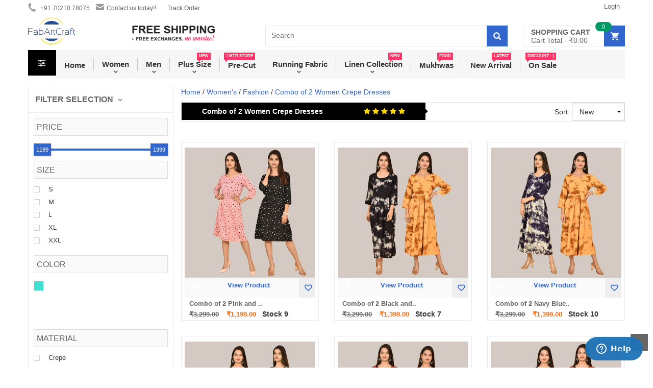

--- FILE ---
content_type: text/html; charset=UTF-8
request_url: https://www.fabartcraft.com/combo-of-2-women-crepe-dresses
body_size: 27370
content:



<!DOCTYPE html> 



<html xmlns="http://www.w3.org/1999/xhtml">

<head>

<meta http-equiv="Content-Type" content="text/html; charset=UTF-8" />

<meta name="viewport" content="width=device-width, initial-scale=1.0">

<title>

Combo of 2 Women Crepe Dresses
</title>

<link rel="stylesheet" type="text/css" href="https://www.fabartcraft.com/themes/shopolics/assets/res_model/css/style.css" />



<!--<link rel="shortcut icon" href="https://www.fabartcraft.com/themes/shopolics/assets/img/favicon.png" type="image/png" />-->



<link rel="shortcut icon" href="https://www.fabartcraft.com/uploads/favicon.ico" type="image/x-icon">

<link rel="icon" href="https://www.fabartcraft.com/uploads/favicon.ico" type="image/x-icon">


<meta name="description" content="" />

<link href='//fonts.googleapis.com/css?family=Open+Sans:300italic,400italic,600italic,700italic,300,400,700,600' rel='stylesheet' type='text/css'>

<link href="https://www.fabartcraft.com/themes/shopolics/assets/css/gumbo/normalize.css" type="text/css" rel="stylesheet" /><link href="https://www.fabartcraft.com/themes/shopolics/assets/css/gumbo/base.css" type="text/css" rel="stylesheet" /><link href="https://www.fabartcraft.com/themes/shopolics/assets/css/gumbo/text.css" type="text/css" rel="stylesheet" /><link href="https://www.fabartcraft.com/themes/shopolics/assets/css/gumbo/buttons.css" type="text/css" rel="stylesheet" /><link href="https://www.fabartcraft.com/themes/shopolics/assets/css/gumbo/alerts.css" type="text/css" rel="stylesheet" /><link href="https://www.fabartcraft.com/themes/shopolics/assets/css/gumbo/forms.css" type="text/css" rel="stylesheet" /><link href="https://www.fabartcraft.com/themes/shopolics/assets/css/gumbo/grid.css" type="text/css" rel="stylesheet" /><link href="https://www.fabartcraft.com/themes/shopolics/assets/css/gumbo/tabs.css" type="text/css" rel="stylesheet" /><link href="https://www.fabartcraft.com/themes/shopolics/assets/css/gumbo/tables.css" type="text/css" rel="stylesheet" /><link href="https://www.fabartcraft.com/themes/shopolics/assets/css/gumbo/pagination.css" type="text/css" rel="stylesheet" /><link href="https://www.fabartcraft.com/themes/shopolics/assets/css/gumbo/colors.css" type="text/css" rel="stylesheet" /><link href="https://www.fabartcraft.com/themes/shopolics/assets/css/gumbo/tray.css" type="text/css" rel="stylesheet" /><link href="https://www.fabartcraft.com/themes/shopolics/assets/css/lib/bootstrap/css/bootstrap.min.css" type="text/css" rel="stylesheet" /><link href="https://www.fabartcraft.com/themes/shopolics/assets/css/lib/font-awesome/css/font-awesome.min.css" type="text/css" rel="stylesheet" /><link href="https://www.fabartcraft.com/themes/shopolics/assets/css/lib/select2/css/select2.min.css" type="text/css" rel="stylesheet" /><link href="https://www.fabartcraft.com/themes/shopolics/assets/css/lib/jquery.bxslider/jquery.bxslider.css" type="text/css" rel="stylesheet" /><link href="https://www.fabartcraft.com/themes/shopolics/assets/css/lib/owl.carousel/owl.carousel.css" type="text/css" rel="stylesheet" /><link href="https://www.fabartcraft.com/themes/shopolics/assets/css/lib/jquery-ui/jquery-ui.css" type="text/css" rel="stylesheet" /><link href="https://www.fabartcraft.com/themes/shopolics/assets/css/lib/fancyBox/jquery.fancybox.css" type="text/css" rel="stylesheet" /><link href="https://www.fabartcraft.com/themes/shopolics/assets/css/animate.css" type="text/css" rel="stylesheet" /><link href="https://www.fabartcraft.com/themes/shopolics/assets/css/reset.css" type="text/css" rel="stylesheet" /><script type="text/javascript" src="https://www.fabartcraft.com/themes/shopolics/assets/js/jquery.js"></script><script type="text/javascript" src="https://www.fabartcraft.com/themes/shopolics/assets/js/jquery.spin.js"></script><script type="text/javascript" src="https://www.fabartcraft.com/themes/shopolics/assets/js/gumbo.js"></script><script type="text/javascript" src="https://www.fabartcraft.com/themes/shopolics/assets/js/elementQuery.min.js"></script>
                

                

                <link href="https://www.fabartcraft.com/themes/shopolics/assets/css/style-theme.css?ver=3.0" type="text/css" rel="stylesheet" />



    <link href="https://www.fabartcraft.com/themes/shopolics/assets/css/responsive.css?ver=1.0" type="text/css" rel="stylesheet" />



    <link href="https://www.fabartcraft.com/themes/shopolics/assets/css/mixed.css?ver=1.0" type="text/css" rel="stylesheet" />



                

<style>

/*  bhoechie tab */

div.bhoechie-tab-container {

	z-index: 10;

	background-color: #ffffff;

	padding: 0 !important;

	border-radius: 0px;

	-moz-border-radius: 0px;

	border: 1px solid #ddd;

	margin-top: 20px;

	margin-left: 10px;

	-webkit-box-shadow: 0 0px 0px rgba(0,0,0,.175);

	box-shadow: 0 0px 0px rgba(0,0,0,.175);

	-moz-box-shadow: 0 0px 0px rgba(0,0,0,.175);

	background-clip: padding-box;

	opacity: 0.97;

	filter: alpha(opacity=97);

	margin-bottom: 11px;

}

div.bhoechie-tab-menu {

	padding-right: 0;

	padding-left: 0;

	padding-bottom: 0;

}

div.bhoechie-tab-menu div.list-group {

	margin-bottom: 0;

}

div.bhoechie-tab-menu div.list-group>a {

	margin-bottom: 0;

}

div.bhoechie-tab-menu div.list-group>a .glyphicon, div.bhoechie-tab-menu div.list-group>a .fa {

	color: #3366cc;

}

div.bhoechie-tab-menu div.list-group>a:first-child {

	border-top-right-radius: 0;

	-moz-border-top-right-radius: 0;

}

div.bhoechie-tab-menu div.list-group>a:last-child {

	border-bottom-right-radius: 0;

	-moz-border-bottom-right-radius: 0;

}

div.bhoechie-tab-menu div.list-group>a.active, div.bhoechie-tab-menu div.list-group>a.active .glyphicon, div.bhoechie-tab-menu div.list-group>a.active .fa {

	background-color: #3366cc;

	color: #ffffff;

}

div.bhoechie-tab-menu div.list-group>a.active:after {

	content: '';

	position: absolute;

	left: 100%;

	top: 50%;

	margin-top: -13px;

	border-left: 0;

	border-bottom: 13px solid transparent;

	border-top: 13px solid transparent;

	border-left: 10px solid #3366cc;

}

div.bhoechie-tab-content {

	background-color: #ffffff;

	/* border: 1px solid #eeeeee; */

padding-left: 20px;

	padding-top: 10px;

}

div.bhoechie-tab div.bhoechie-tab-content:not(.active) {

	display: none;

}

.list-group a {

	font-size: 10px;

	padding: 13px 3px;

}

 @media screen and (min-width: 767px) {

.desk_only {

	visibility: visible;

	display: block;

}

.mobile_only {

	visibility: hidden;

	display: none;

}

h5.product-name {

	font-size: 12px;

	height: 15px;

}

}

 @media screen and (max-width: 766px) {

.desk_only {

	visibility: hidden;

	display: none;

}

.mobile_only {

	visibility: visible;

	display: block;

}

h5.product-name {

	font-size: 12px;

	height: 5px;

}

.bottombt {

	display: inline-block;

	width: 100%;

	background: #eee;

	margin-top: -11px;

	padding: 0;

	position: absolute;

	bottom: 0;

	left: 0;

}

.bottombt a {

	padding: 9px 0px;

	margin: 0px;

	color: #fff;

	text-decoration: navajowhite;

	text-transform: uppercase;

	float: left;

	text-align: center;

	width: 100px;

	font-weight: bold;

	background: #333;

}

a.rightbox {

	border: 0;

	background: #134da5;

	width: calc(100% - 100px);

	color: #fff;

}

a.rightbox:hover {

	color: #fff;

	text-decoration: none;

}

.bottombt a .rightbox {

	padding: 7px 10px;

	border-right: 0px solid #999;

}

.btn.btn-default.closebt {

	float: left;

	width: 100px;

	border: 0;

	background: #666;

	color: #fff;

	text-transform: uppercase;

	font-weight: bold;

	padding: 9px;

	border-radius: 0;

}

.list-group a {

	font-size: 10px;

	padding: 13px 3px;

	width: 100px;

}

.bhoechie-tab {

	height: 366px;

	width: calc(100% - 110px);

	float: right;

	max-height: 100%;

}

.simplePopupClose {

	display: none;

}

.spaceside {

	padding: 8px 10px 0;

}

.spaceside h2 {

	float: left;

	font-size: 18px;

	font-weight: 600;

	padding-top: 8px;

}

.list-group a {

	text-align: left !important;

}

button.clearBt {

	float: right;

	border-radius: 20px;

	padding: 7px 15px;

	border: 1px solid #f00;

	box-shadow: 0 0px 3px #ddd inset;

}

}

.block_content.panel-collapse.collasped {

  	position: relative

}



#main-menu .dropdown-menu .block-container .link_container>a {

    line-height: 24px;

}



.men-label-new {

    background-color: #f36;

}

.document-ready .men-label {

    opacity: 1;

}

.men-label {

    position: absolute;

    opacity: 2;

    top: 67%;

    right: 17px;

    padding: 2px 4px;

    margin-top: -20px;

    color: #fff;

    line-height: 1.3;

    font-size: 8px;

    font-family: Karla,Arial,Helvetica,sans-serif;

    text-transform: uppercase;

    transform: translateY(-50%);

    -moz-transform: translateY(-50%);

    -o-transform: translateY(-50%);

    -webkit-transform: translateY(-50%);

    -ms-transform: translateY(-50%);

    -sand-transform: translateY(-50%);

    -webkit-transition: opacity .3s ease-in-out;

    -moz-transition: opacity .3s ease-in-out;

    -o-transition: opacity .3s ease-in-out;

    transition: opacity .3s ease-in-out;

}



.men-label:after {

    color: #f36;

    /*background-color: #56cfe1;*/

}

.men-label:after {

    content: "\f0da";

    font-family: FontAwesome;

    position: absolute;

    z-index: -1;

    bottom: 5px;

    font-size: 16px;

    position: absolute;

    bottom: -9px;

    left: 3px;

}



</style>

<link href='https://www.fabartcraft.com/themes/shopolics/assets/css/gumboIcons.css' rel='stylesheet' type='text/css'>

<link href='https://www.fabartcraft.com/themes/shopolics/assets/css/gumbo/elem-grid.css' rel='stylesheet' type='text/css'>



<!--<script type="text/javascript" src=""></script>-->



<script  src="https://www.fabartcraft.com/themes/shopolics/assets/css/lib/bootstrap/js/bootstrap.min.js"></script>

<script  src="https://www.fabartcraft.com/themes/shopolics/assets/css/lib/select2/js/select2.min.js"></script>

<script  src="https://www.fabartcraft.com/themes/shopolics/assets/css/lib/jquery.bxslider/jquery.bxslider.min.js"></script>

<script  src="https://www.fabartcraft.com/themes/shopolics/assets/css/lib/owl.carousel/owl.carousel.min.js"></script>

<script  src="https://www.fabartcraft.com/themes/shopolics/assets/css/lib/jquery.countdown/jquery.countdown.min.js"></script>

<script  src="https://www.fabartcraft.com/themes/shopolics/assets/js/jquery.actual.min.js"></script>

<script  src="https://www.fabartcraft.com/themes/shopolics/assets/css/lib/fancyBox/jquery.fancybox.js"></script>

<script  src="https://www.fabartcraft.com/themes/shopolics/assets/css/lib/jquery.elevatezoom.js"></script>

<script src="https://www.fabartcraft.com/themes/shopolics/assets/js/theme-script.js"></script>



<!-- Global Site Tag (gtag.js) - Google Analytics -->



<!--<script async src="https://www.googletagmanager.com/gtag/js?id=UA-107871672-1"></script>-->



<script>







//  window.dataLayer = window.dataLayer || [];







//  function gtag(){dataLayer.push(arguments);}







//  gtag('js', new Date());



//



//  gtag('config', 'UA-107871672-1');



</script>

<script>

(function(i,s,o,g,r,a,m){i['GoogleAnalyticsObject']=r;i[r]=i[r]||function(){



(i[r].q=i[r].q||[]).push(arguments)},i[r].l=1*new Date();a=s.createElement(o),



m=s.getElementsByTagName(o)[0];a.async=1;a.src=g;m.parentNode.insertBefore(a,m)



})(window,document,'script','//www.google-analytics.com/analytics.js','ga');



ga('create', 'UA-107871672-1', 'auto');



ga('send', 'pageview');



</script>



<!-- Facebook Pixel Code -->

<!-- Meta Pixel Code -->
<script>
  !function(f,b,e,v,n,t,s)
  {if(f.fbq)return;n=f.fbq=function(){n.callMethod?
  n.callMethod.apply(n,arguments):n.queue.push(arguments)};
  if(!f._fbq)f._fbq=n;n.push=n;n.loaded=!0;n.version='2.0';
  n.queue=[];t=b.createElement(e);t.async=!0;
  t.src=v;s=b.getElementsByTagName(e)[0];
  s.parentNode.insertBefore(t,s)}(window, document,'script',
  'https://connect.facebook.net/en_US/fbevents.js');
  fbq('init', '426337485953152');
  fbq('track', 'PageView');
</script>
<noscript><img height="1" width="1" style="display:none"
  src="https://www.facebook.com/tr?id=426337485953152&ev=PageView&noscript=1"
/></noscript>
<!-- End Meta Pixel Code -->

<!-- End Facebook Pixel Code -->



</head>

<div class="loading"><img src="https://www.fabartcraft.com/themes/shopolics/assets/img/loading_spinner.gif" alt=""></div>



<!--<div class="loading"><img src=""></div>-->



<div id="productAlerts" class="fixeddiv"></div>



<body class="option6">

<div id="header" class="header">

  <div class="top-header">

    <div class="container">

      <div class="nav-top-links"> <a class="first-item" href="#"><img alt="phone" src="https://www.fabartcraft.com/themes/shopolics/assets/img/phone.png" /> 

        

        <!--                                                +91-7014195039--> 

        

        +91 70210 78075 </a> <a href="https://www.fabartcraft.com/contact-us" class="first-item"><img alt="email" src="https://www.fabartcraft.com/themes/shopolics/assets/img/email.png" />Contact us today!!</a> 

        

        <!--   <a class="readbar"><strong>&nbsp;&nbsp;Free Shipping - No Minimum Order Value - COD Available :)  </strong></a> --> 

                  <a  href="https://www.fabartcraft.com/track-order"><span>Track Order</span></a>

      </div>

      <div class="support-link"> <a href="#">Services</a> <a href="#">Support</a> </div>

      <div id="user-info-top" class="user-info pull-right">

        <div class="dropdown">

          
          <a href="https://www.fabartcraft.com/login"><span>Login</span></a>

          
          

          <!--for conutry change-->

          

          
          

          <!--<a href="javascript:void(0)" onclick="changeCountry('1')">India</a>-->

          

          
          

          <!--<a href="javascript:void(0)" onclick="changeCountry('2')">USA</a>-->

          

          
          

          <!--<a href="javascript:void(0)" onclick="changeCountry('3')">AUS</a>-->

          

          
          

          <!--<a href="javascript:void(0)" onclick="changeCountry('4')">UK</a>-->

          

          
        </div>

      </div>

    </div>

  </div>

  

  <!--/.top-header --> 

  

  <!-- MAIN HEADER -->

  

  <div class="container main-header mobilehide">

    <div class="row">

      <div class="col-xs-12 col-sm-2 logo"> <a href="https://www.fabartcraft.com/"><img alt="FabArtCraft" src="https://www.fabartcraft.com/themes/shopolics/assets/img/logo.png" /></a> </div>

      <div class="col-xs-12 col-sm-2 logo serlogo" style="margin-top:10px"> <a href="https://www.fabartcraft.com/"><img alt="FabArtCraft" src="https://www.fabartcraft.com/themes/shopolics/assets/img/free_shipping.png" /></a> </div>

      <div class="col-xs-7 col-sm-6 header-search-box"> <form action="https://www.fabartcraft.com/search" class="form-inline" method="post" accept-charset="utf-8">

        

        <div class="form-group input-serach" style="width:100% !important;">
          <input type="hidden" name="catId" value="0">
          <input type="text" name="term" class="search-query" placeholder="Search"/>

        </div>

        <button type="submit" class="pull-right btn-search"></button>

        </form>

      </div>

      <div id="cart-block" class="col-xs-5 col-sm-2 shopping-cart-box"> <a class="cart-link" href="https://www.fabartcraft.com/checkout"> <span class="title">Shopping cart</span> <span class="total" id="cartTotal"> Cart Total - ₹0.00</span> <span class="notify notify-left" id="itemCount">0</span> </a>

        <div class="cart-block">

          <!--<div class="cart-block-content" id="cartDropdown"></div>-->

        </div>

      </div>

      

      <!--                                        <div class="mobileNavContainer">







                                                                                    <span class="menuBtn" onclick="$('.navbarMobileContainer').show();"> <span></span> <span></span> <span></span> </span>







                                                                                    <div class="navbarMobileContainer">







                                                                                        <div class="navBoxClose" onclick="$('.navbarMobileContainer').hide()">







                                                                                            <span></span><span></span>







                                                                                        </div>







                                                                                        <ul class="navbarMobile navbar mobile"></ul>







                                                                                    </div>







                                                                                </div>--> 

      

    </div>

  </div>

  
  <div id="pop1" class="simplePopup">

    <div class="">

      <div class="spaceside" style="margin-top:0px;"> 

        <!--<button id="cosepopup" style="float:left; margin-left:0px;" class="">Cancel</button> -->

        <h2>Filter By</h2>

        <button onclick="window.location.reload();"  class="clearBt">Clear All</button>

      </div>

      <div class="col-lg-12  col-md-12 col-sm-12 col-xs-12 bhoechie-tab-container">

        <div class="col-lg-4 col-md-3 col-sm-3 col-xs-3 bhoechie-tab-menu">

          <div class="list-group">

            
            
            <a href="#" class="list-group-item  text-center">

            <h4 class="category"></h4>

            Color </a>

            
            
            
            
            
            <a href="#" class="list-group-item  text-center">

            <h4 class="category"></h4>

            Material </a>

            
            
            <a href="#" class="list-group-item  text-center">

            <h4 class="category"></h4>

            Print Type </a>

            
          </div>

        </div>

        <div class="col-lg-8 col-md-8 col-sm-8 col-xs-8 bhoechie-tab"> 

          

          <!-- flight section -->

          

          <div class="bhoechie-tab-content active"> 

            

            <!--<div class="layered_subtitle">Price</div>-->

            

            <div class="layered-content">

              <div id="ranged-value-mobile" ></div>

              <input type="hidden" name="minprice" id="price_range_min_mobile" value="">

              <input type="hidden" name="maxprice" id="price_range_max_mobile" value="">

            </div>

          </div>

          <div class="bhoechie-tab-content"> 

            

            <!--<div class="layered_subtitle">Price</div>-->

            

            
          </div>

          <div class="bhoechie-tab-content ">

            
            

            <!-- filter categgory -->

            

            <ul class="check-box-list">

              
              <li>

                
                <input type="checkbox"  class='' id="100000" name="colors" value="Turquoise" />

                <label style=" background:Turquoise;" for="100000"> <span class="button"></span> </label>

              </li>

              
            </ul>

            

            <!-- ./filter categgory -->

            

            
          </div>

          <div class="bhoechie-tab-content ">

            
          </div>

          <div class="bhoechie-tab-content ">

            
          </div>

          <div class="bhoechie-tab-content ">

            
          </div>

          <div class="bhoechie-tab-content ">

            
            

            <!-- filter categgory -->

            

            <ul class="check-box-list">

              
              <li>

                
                <input type="checkbox"  class='' id="100001" name="materials" value="Crepe" />

                <label for="100001">

                <span class="button"></span>

                <div class="vellue"> Crepe</div>

                <span class="count"></span>

                </label>

              </li>

              
            </ul>

            

            <!-- ./filter categgory -->

            

            
          </div>

          <div class="bhoechie-tab-content ">

            
            

            <!-- filter categgory -->

            

            <div class="layered-content">

              <ul class="check-box-list">

                
                <li>

                  
                  <input type="checkbox"  class='' id="100002" name="print_types" value="Floral Dresses" />

                  <label for="100002">

                  <span class="button"></span>

                  <div class="vellue">Floral Dresses </div>

                  <span class="count"></span>

                  </label>

                </li>

                
                <li>

                  
                  <input type="checkbox"  class='' id="100003" name="print_types" value="Polka Dresses" />

                  <label for="100003">

                  <span class="button"></span>

                  <div class="vellue">Polka Dresses </div>

                  <span class="count"></span>

                  </label>

                </li>

                
                <li>

                  
                  <input type="checkbox"  class='' id="100004" name="print_types" value="Stripe Dresses" />

                  <label for="100004">

                  <span class="button"></span>

                  <div class="vellue">Stripe Dresses </div>

                  <span class="count"></span>

                  </label>

                </li>

                
                <li>

                  
                  <input type="checkbox"  class='' id="100005" name="print_types" value="Tie Dye Dresses" />

                  <label for="100005">

                  <span class="button"></span>

                  <div class="vellue">Tie Dye Dresses </div>

                  <span class="count"></span>

                  </label>

                </li>

                
              </ul>

            </div>

            

            <!-- ./filter categgory -->

            

            
          </div>

        </div>

      </div>

      <div class="bottombt">

        <button  id="cosepopup" type="button" class="btn btn-default closebt" data-dismiss="modal">Close</button>

        <a class="rightbox" href="#" onclick="filter();">Apply Now</a> </div>

    </div>

  </div>

  
  

  <!-- END MANIN HEADER -->

  

  <div id="nav-top-menu" class="nav-top-menu menu">

    <div class="container">

      <div class="row">

        <div class="col-sm-3" id="box-vertical-megamenus">

          
          <div class="box-vertical-megamenus">

            <h4 class="title"> <span class="btn-open-mobile show1"><i class="fa fa-sliders"></i></span> </h4>

          </div>

          
        </div>

        

        <!--                                            <div id="main-menu" class="col-sm-9 main-menu">







                                                                                            <nav class="navbar navbar-default">







                                                                                                <div class="container-fluid">







                                                                                                    <div class="navbar-header">







                                                                                                        <button type="button" class="navbar-toggle collapsed" data-toggle="collapse" data-target="#navbar" aria-expanded="false" aria-controls="navbar">







                                                                                                            <i class="fa fa-bars"></i>







                                                                                                        </button>







                                                                                                        <a class="navbar-brand" href="#">MENU</a>







                                                                                                    </div>







                                                                                                    <div id="navbar" class="navbar-collapse collapse">







                                                                                                        <ul class="nav navbar-nav">







                                                                                                    






                                                                                                        </ul>







                                                                                                    </div>/.nav-collapse 







                                                                                                </div>







                                                                                            </nav>







                                                                                        </div>-->

        

        <div id="main-menu" class="col-sm-9 main-menu">

          <nav class="navbar navbar-default">

            <div class="container-fluid fulldiv mydivheader">

              <div class="navbar-header">

                <button type="button" class="navbar-toggle collapsed" data-toggle="collapse" data-target="#navbar" aria-expanded="false" aria-controls="navbar"> <i class="fa fa-bars"></i> </button>

                <a href="https://www.fabartcraft.com/"><img alt="FabArtCraft" src="https://www.fabartcraft.com/themes/shopolics/assets/img/logo-mobile.png" /></a>

                <div class="right_part">

                  <div id="demo-2"> <span>

                    <form action="https://www.fabartcraft.com/search" class="form-inline" method="post" accept-charset="utf-8">

                      <input type="hidden" name="catId" value="0">

                      <input type="search" name="term" placeholder="Search">

                      &nbsp; 

                   <div class="countbox itemCountMobile" id="">0</div>



                      <!-- <div class="countbox">2</div> --> <i class="fa fa-shopping-cart borderround" aria-hidden="true" onclick="window.location.href='https://www.fabartcraft.com/checkout'"></i>

                      <noscript id="">

                      </noscript>

                    </form>

                    </span>

                      

                      
                      

                      <span class="dropdown"> <a href="https://www.fabartcraft.com/login" > <i class="fa fa-user borderround" aria-hidden="true"></i></a>

                      

                      
                  

                  </div>

                </div>

              </div>

              <div id="navbar" class="myhead navbar-collapse collapse">

                <ul class="nav navbar-nav">

                  <li class=""><a href="https://www.fabartcraft.com/">Home</a></li>

                   

<li class=" dropdown"> <a href="https://www.fabartcraft.com/women" class="dropdown-toggle" data-toggle="dropdown">Women</a>
                    <ul class="dropdown-menu mega_dropdown" role="menu" style="width: 1200px;" >
                        
                        
                         <li class="block-container col-sm-3">
                        <ul class="block">
                          <li>
                            <ul class="block">
                              <li class="link_container group_header"> <a href="https://www.fabartcraft.com/women-pants">Bottom Wear</a> </li>
                              <li class="link_container"><a href="https://www.fabartcraft.com/women-pants">Pants</a></li>
                              <li class="link_container"><a href="https://www.fabartcraft.com/culottes-pants">Culottes</a></li>
                              <li class="link_container"><a href="https://www.fabartcraft.com/cotton-stripe-pants">Stripe Pants</a></li>
                              <li class="link_container"><a href="https://www.fabartcraft.com/cotton-check-pants">Check Pants</a></li>
                              <li class="link_container"><a href="https://www.fabartcraft.com/cotton-narrow-pant">Cotton Narrow Pants</a></li>
                              <li class="link_container"><a href="https://www.fabartcraft.com/cotton-slub-pants">Cotton Slub Pants</a></li>
                              <li class="link_container"><a href="https://www.fabartcraft.com/cotton-flex-pants">Cotton Flex Pants</a></li>
                              <li class="link_container"><a href="https://www.fabartcraft.com/ankle-length-pant">Rayon Ankle Length Pants</a></li>                              
                              <li class="link_container"><a href="https://www.fabartcraft.com/cotton-ankle-length-pant">Cotton Ankle Length Pants</a></li>                              
                              <li class="link_container"><a href="https://www.fabartcraft.com/taffeta-silk-pants">Taffeta Silk Pants</a></li>
                              <li class="link_container"><a href="https://www.fabartcraft.com/brocade-silk-pants">Brocade Silk Pants</a></li>
                              <li class="link_container"><a href="https://www.fabartcraft.com/brocade-zari-silk-pants">Brocade Zari Pants</a></li>
                              <li class="link_container"><a href="https://www.fabartcraft.com/manipuri-silk-pants">Manipuri Silk Pants</a></li>
                              <li class="link_container"><a href="https://www.fabartcraft.com/cotton-stripe-ankle-pants">Cotton Stripe Ankle Length Pants </a></li>
                              <li class="link_container"><a href="https://www.fabartcraft.com/women-rayon-pants"> Rayon Pants</a></li>
                              <li class="link_container"><a href="https://www.fabartcraft.com/women-shorts">Shorts</a></li>
                              <li class="link_container"><a href="https://www.fabartcraft.com/women-cotton-patiala-salwar">Cotton Patiala Salwar</a></li>
                              <li class="link_container"><a href="https://www.fabartcraft.com/women-cargo-pants">Cargo Pants</a></li>
                            </ul>
                            <br/>

                            <ul class="block">
                              <li class="link_container group_header"> <a href="https://www.fabartcraft.com/brocade-silk-lehengas">Brocade Lehengas</a></li>
                            </ul>
                          </li> 
                        </ul>
                      </li>
                        
                        

                     
                        
                          <li class="block-container col-sm-3">
                        <ul class="block">

                          <li>
                            <ul class="block">
                              

                              
                          <li class="link_container group_header"> <a href="javascript:;">Bottom Wear Combos	</a> </li>

                          <li class="link_container group_header"> <a href="javascript:;">Combo of 2	</a> </li>

                          <li class="link_container"><a href="https://www.fabartcraft.com/combo-cotton-check-pants">Cotton Check Pants</a></li>
                          <li class="link_container"><a href="https://www.fabartcraft.com/combo-of-stripe-pants">Stripe Pants
</a></li>
                          <li class="link_container"><a href="https://www.fabartcraft.com/combo-ankle-length-pants">Ankle length Pants</a></li>
                          <li class="link_container"><a href="https://www.fabartcraft.com/combo-cotton-linen-pants">Cotton Linen Pants</a></li>    
                          <li class="link_container"><a href="https://www.fabartcraft.com/combo-cotton-palazzo-pants">Cotton Palazzo Pants</a></li>

                          <li class="link_container"><a href="https://www.fabartcraft.com/combo-rayon-ankle-length-pants">Rayon Ankle Length Pants</a></li>  
                          <li class="link_container"><a href="https://www.fabartcraft.com/combo-culottes">Culottes</a></li>  
                          <li class="link_container"><a href="https://www.fabartcraft.com/combo-cotton-slub-pants">Cotton Slub Pants</a></li>  
                          <li class="link_container"><a href="https://www.fabartcraft.com/combo-taffeta-silk-pants">Taffeta Silk Pants</a></li>  
                          <li class="link_container"><a href="https://www.fabartcraft.com/combo-of-2-women-stripe-casual-trousers">Stripe Casual Trousers</a></li>  
                            
                          <li class="link_container"><a href="https://www.fabartcraft.com/combo-trouser-pants">Trousers</a></li>  
                            
                          <li class="link_container"><a href="https://www.fabartcraft.com/combo-women-ankle-length-pant">Women Ankle Length Pants</a></li>  

                          <li class="link_container"><a href="https://www.fabartcraft.com/combo-2-cotton-regular-fit-trousers">Flex Pants</a></li>  
                          <li class="link_container"><a href="https://www.fabartcraft.com/combo-of-2-women-cotton-slub-pants">Slub Trousers</a></li>  
                          <li class="link_container"><a href="https://www.fabartcraft.com/combo-pack-of-2-women-cotton-trousers">Flex Trousers</a></li>  
<li class="link_container"><a href="https://www.fabartcraft.com/combo-of-2-cotton-women-straight-trousers">Cotton Straight Trousers</a></li>  
                          <li class="link_container"><a href="https://www.fabartcraft.com/combo-of-2-women-rayon-pants"> Rayon Pants</a></li>  
                          <li class="link_container"><a href="https://www.fabartcraft.com/combo-of-2-women-shorts">Women Shorts</a></li>  
                       
                            </ul>
                          </li>



 

                                            </ul>
                              
                              
                             
                          <hr/>
                              
                             
                              
                      </li>


                      <li class="block-container col-sm-2">
                        <ul class="block">

                          <li>
                            <ul class="block">
                              

                              



                          

                          <li class="link_container"><a href="https://www.fabartcraft.com/combo-of-2-cotton-patiala-salwar"> Cotton Patiala Salwar</a></li>  
                          <li class="link_container"><a href="https://www.fabartcraft.com/combo-of-2-women-cargo-pants">Cargo Pants</a></li>
                          <li class="link_container"><a href="https://www.fabartcraft.com/combo-of-2-straight-cargo-pants">Straight Cargo Pants</a></li>


                          <li class="link_container"><a href="https://www.fabartcraft.com/combo-of-2-women-formal-trousers">Button Trouser</a></li>
                          <li class="link_container"><a href="https://www.fabartcraft.com/combo-of-2-women-twill-cargos">Twill Cargos</a></li>

                          <li class="link_container group_header"> <a href="javascript:;">Combo of 3</a> </li>

                          <li class="link_container"><a href="https://www.fabartcraft.com/combo-of-3-cotton-check-pants">Cotton check pants</a></li>  

                          <li class="link_container"><a href="https://www.fabartcraft.com/combo-of-3-culottes">Culottes</a></li>  

                          <li class="link_container"><a href="https://www.fabartcraft.com/combo-of-3-cotton-slub-pants">Slub Pants</a></li>  

                          <li class="link_container"><a href="https://www.fabartcraft.com/combo-of-3-taffeta-silk-pants">Taffeta Silk</a></li>  

                          <li class="link_container"><a href="https://www.fabartcraft.com/combo-3-cotton-regular-fit-trousers">Flex Trousers</a></li>  
                       
                            </ul>
                          </li>



 

                                            </ul>
                              
                              
                             
                          <hr/>
                              
                             
                              
                      </li>


                      <li class="block-container col-sm-2">
                        <ul class="block">
                          <li>
                              
                              <li>
                           
                           <ul class="block">
                              <li class="link_container group_header"> <a href="https://www.fabartcraft.com/women-tops-and-shirts">TOP WEAR</li>
                              <li class="link_container"><a href="https://www.fabartcraft.com/women-tops">Women Tops</a></li>
                              
                              <li class="link_container"><a href="https://www.fabartcraft.com/women-shirts">Cotton Shirts</a></li>
                              <li class="link_container"><a href="https://www.fabartcraft.com/women-kurtas">Women Kurtas</a></li>
                              <li class="link_container"><a href="https://www.fabartcraft.com/airy-linen-top">Airy Linen Tops</a></li>
                              <li class="link_container"><a href="https://www.fabartcraft.com/women-cotton-printed-top">Printed Tops</a></li>
                            </ul>

                          
                          <ul class="block">
                                   
                          <li class="group_header"> <a href="https://www.fabartcraft.com/women-top-wear" >Top Wear Combos </a></li> 
                          <li class="group_header"> <a href="javascript:;" >Combos of 2</a></li> 
                          <li class="link_container"><a href="https://www.fabartcraft.com/combo-of-2-women-shirts">Shirts</a></li>                                   
                          <li class="link_container"><a href="https://www.fabartcraft.com/combo-handloom-shirts">Handloom Shirts</a></li>
                          <li class="link_container"><a href="https://www.fabartcraft.com/combo-of-2-cotton-slub-shirts">Cotton Slub Shirts</a></li>
                          <li class="link_container"><a href="https://www.fabartcraft.com/combo-of-2-cotton-flex-tops">Cotton Flex Tops</a></li>
                          <li class="link_container"><a href="https://www.fabartcraft.com/combo-of-2-women-cotton-printed-tops">Women Printed Top</a></li>
                          <li class="link_container"><a href="https://www.fabartcraft.com/combo-cotton-flex-women-tops">Flex Women top</a></li>
                          <li class="link_container"><a href="https://www.fabartcraft.com/combo-of-2-stripe-women-top">Stripe Women top</a></li>
                          <li class="link_container"><a href="https://www.fabartcraft.com/combo-cotton-women-half-sleeve-shirts">Half Sleeve Shirts</a></li>
                          <li class="link_container"><a href="https://www.fabartcraft.com/combo-of-2-airy-linen-tops ">Airy Linen Tops</a></li>

                          <li class="group_header"> <a href="javascript:;'" >Combos of 3</a>
                          <li class="link_container"><a href="https://www.fabartcraft.com/combo-of-3-cotton-flex-tops">Flex Tops</a></li>
        
                          
                        </ul>
                            
                           
                          </li>
                        </ul>
                      </li>


                        
                        
                                                                       <li class="block-container col-sm-2">

                        <ul class="block">
      
                          <li class="link_container group_header"><a href="https://www.fabartcraft.com/women-jackets">Women Blazers</a></li> 
                          <li class="link_container group_header "><a href="https://www.fabartcraft.com/combo-of-2-women-crepe-dresses">Crepe Dresses</a></li> 
                          <li class="link_container group_header"><a href="https://www.fabartcraft.com/night-suits">Night Suits</a></li> 
                          <li class="link_container group_header"><a href="https://www.fabartcraft.com/women-co-ords">Co-ords</a></li> 
                          <li class="link_container group_header"><a href="https://www.fabartcraft.com/reversible-women-cotton-quilted-jackets">Quilted Jackets</a></li> 
                          <li class="link_container group_header"><a href="https://www.fabartcraft.com/kaftan-and-pant-set">Kaftan & Pant Set</a></li> 

                        </ul>


                        
                      </li>
                    </ul>
                  </li>


                  
                                    <li class=" dropdown"> <a href="https://www.fabartcraft.com/mens-collection" class="dropdown-toggle" data-toggle="dropdown">Men</a>

                    <ul class="dropdown-menu mega_dropdown" role="menu" style="width: 1200px;" >
                         
                         <li class="block-container col-sm-4">

                        <ul class="block">
                          <li class="link_container group_header"><a href="https://www.fabartcraft.com/men-shirts-and-kurtas">Top Wear</a></li>

                          <li class="link_container"><a href="https://www.fabartcraft.com/men-shirts">Men Shirts</a></li>
                          <li class="link_container"><a href="https://www.fabartcraft.com/mens-short-kurta">Short Kurtas</a></li>
                          <li class="link_container"><a href="https://www.fabartcraft.com/cotton-half-sleeves-kurtas">Half Sleeves Short Kurtas</a></li>
                          <li class="link_container"><a href="https://www.fabartcraft.com/men-reversible-nehru-jackets">Reversible Nehru Jackets</a></li>
                          <li class="link_container"><a href="https://www.fabartcraft.com/men-half-sleeve-shirts">Half Sleeve Shirts</a></li>
                          <li class="link_container"><a href="https://www.fabartcraft.com/block-printed-shirts">Block Print Shirts</a></li>
                          <li class="link_container"><a href="https://www.fabartcraft.com/men-quilted-jacket">Winter Jackets</a></li>
                           
                          <li class="link_container group_header"><a href="javascript:;">Shirt Combos</a></li>
                          <li class="link_container"><a href="https://www.fabartcraft.com/combo-of-2-men-cotton-shirts">Combo of 2 Men Shirts</a></li>
                          <li class="link_container"><a href="https://www.fabartcraft.com/combo-of-2-men-printed-shirts">Combo of 2 Men Printed Shirt</a></li>
                          <li class="link_container"><a href="https://www.fabartcraft.com/combo-of-2-chinese-collar-shirts">Combo of 2 Chinese Collar Shirts</a></li>
                          <li class="link_container"><a href="https://www.fabartcraft.com/combo-of-2-men-half-sleeve-shirts">Combo of 2 Half Sleeve Shirts</a></li>
                          <li class="link_container"><a href="https://www.fabartcraft.com/combo-of-2-block-printed-shirts">Combo of 2 Block Print Shirts</a></li>
                          <li class="link_container"><a href="https://www.fabartcraft.com/combo-of-3-men-cotton-shirts">Combo of 3 Men Shirts </a></li>


                <li class="link_container group_header"><a href="javascript:;">Kurta Combos</a></li>
                  <li class="link_container "><a href="https://www.fabartcraft.com/combo-men-short-kurta">Combos of Mens Short Kurtas </a></li>
                  <li class="link_container"><a href="https://www.fabartcraft.com/combo-of-2-samray-short-kurtas">Combo of 2 Samray Short Kurta </a></li>
                  <li class="link_container"><a href="https://www.fabartcraft.com/combo-of-2-men-cotton-nehru-collar-kurtas">Combo of 2 Men Kurtas</a></li>
                  <li class="link_container"><a href="https://www.fabartcraft.com/combo-of-2-men-straight-short-kurtas">Combo of 2 Men Half Sleeve Short Kurtas</a></li>
                  <li class="link_container"><a href="https://www.fabartcraft.com/combo-of-2-cotton-half-sleeve-kurta">Combo of 2 Half Sleeve Kurta</a></li>
                  <li class="link_container"><a href="https://www.fabartcraft.com/combo-of-3-stripe-short-kurtas">Combo of 3 Men Kurtas </a></li>
                  <li class="link_container"><a href="https://www.fabartcraft.com/combo-of-3-cotton-half-sleeves-kurtas">Combo of 3 Half Sleeves Men Kurtas </a></li>
                  <li class="link_container"><a href="https://www.fabartcraft.com/combo-of-2-kurta-and-pyjama-set">Combo of 2 Kurta Payjama Set</a></li>                        

                   </li>   

                                            </ul>

                      </li>
                       
                           <li class="block-container col-sm-4">

                        <ul class="block">

                        <li class="link_container group_header"><a href="https://www.fabartcraft.com/men-bottom-wear">Bottomwear</a></li>
                            <li class="link_container"><a href="https://www.fabartcraft.com/men-handloom-pants">Men Handloom Pants</a></li>                         
                            <li class="link_container"><a href="https://www.fabartcraft.com/cotton-stripe-men-handloom-pants">Men Stripe Pants</a></li>                         
                            <li class="link_container"><a href="https://www.fabartcraft.com/men-regular-trousers">Men Formal Trousers</a></li>
                            <li class="link_container"><a href="https://www.fabartcraft.com/trousers-for-men">Everyday Trousers</a></li>
                            <li class="link_container"><a href="https://www.fabartcraft.com/cotton-men-pants">Comfortable Pants</a></li>
                            <li class="link_container"><a href="https://www.fabartcraft.com/men-cargo-pants">Cargo Pants</a></li>
                        
                        <li class="link_container group_header"><a href="javascript:;">COMBOS of Men Bottom Wear</a></li>

<li class="link_container"><a href="https://www.fabartcraft.com/combo-men-handloom-pants">Combo of 2 Handloom Pants</a></li>
                          <li class="link_container"><a href="https://www.fabartcraft.com/combo-3-men-handloom-pants">Combo of 3 Handloom Pants</a></li>
                          <li class="link_container"><a href="https://www.fabartcraft.com/combo-of-2-stripe-men-handloom-pants">Combo of 2 Stripe Pants</a></li>
                          <li class="link_container"><a href="https://www.fabartcraft.com/combo-of-3-men-stripe-handloom-pants">Combo of 3 Stripe Pants</a></li>
                          <li class="link_container "><a href="https://www.fabartcraft.com/combo-of-2-men-regular-trousers">Combo of 2 Formal Trousers</a></li>
                          <li class="link_container "><a href="https://www.fabartcraft.com/combo-of-3-men-regular-fit-trousers">Combo of 3 Formal Trousers</a></li>                       
                          <li class="link_container "><a href="https://www.fabartcraft.com/combo-of-2-cotton-trousers">Combo of 2 Everyday Trousers</a></li>
                          <li class="link_container "><a href="https://www.fabartcraft.com/combo-of-3-men-cotton-trouser-pants">Combo of 3 Everyday Trousers</a></li>
                          <li class="link_container "><a href="https://www.fabartcraft.com/combo-of-2-cotton-men-pants">Combo of 2 Comfortable Pants</a></li>
                          <li class="link_container "><a href="https://www.fabartcraft.com/pack-of-2-solid-men-pants">Combo of 2 Cotton Pants</a></li>
                          <li class="link_container "><a href="https://www.fabartcraft.com/combo-of-2-men-cargo-pants">Combo of 2 Cargo Pants</a></li>
                          
                          <li class="link_container "><a href="https://www.fabartcraft.com/combo-of-2-twill-cotton-men-pants">Combo of 2 Twill Cotton Pants</a></li>
                          <li class="link_container "><a href="https://www.fabartcraft.com/combo-of-2-lycra-men-pants">Combo of 2 Lycra Pants</a></li>
                          <li class="link_container "><a href="https://www.fabartcraft.com/combo-of-2-men-twill-cargo-pants">Combo of 2 Twill Cargos</a> </li>
                          <li class="link_container "><a href="https://www.fabartcraft.com/combo-men-cotton-trousers">Combo of 2 Loose Trousers</a></li>
                                                 
                            
                           

                          

                        </ul>

                      </li>




<li class="block-container col-sm-4">

                        <ul class="block">
                          <li>

                            <ul class="block">

                            <li class="link_container group_header"> <a href="https://www.fabartcraft.com/men-co-ords">Co-ords</a> </li>
                         <li class="link_container"><a href="https://www.fabartcraft.com/men-kurta-pant-set">Kurta Pant Set</a></li>
                            
                             <li class="link_container group_header"> <a href="javascript:;">Fabrics</a> </li>
                             

                       <li class="link_container"><a href="https://www.fabartcraft.com/handloom-fabrics">Handloom Fabrics</a></li>

                          <li class="link_container"><a href="https://www.fabartcraft.com/khari-fabrics">Khari Fabrics</a></li>

                          <li class="link_container"><a href="https://www.fabartcraft.com/check-handloom-cotton-fabric">Checks Fabrics</a></li>

                          <li class="link_container"><a href="https://www.fabartcraft.com/plain-fabrics">Plain Fabrics</a></li>
                          
                          <li class="link_container"><a href="https://www.fabartcraft.com/stripe-handloom-fabrics">Stripe Fabrics</a></li>

                          <li class="link_container"><a href="https://www.fabartcraft.com/linen-fabrics">Linen Fabrics</a></li>

                          <li class="link_container"><a href="https://www.fabartcraft.com/men-ikat-fabrics">Ikat Fabrics</a></li>
                          
                          <li class="link_container"><a href="https://www.fabartcraft.com/tweed-wool-fabric">Wool Fabric</a></li>
                          <li class="link_container"><a href="https://www.fabartcraft.com/plain-rayon-fabric">Rayon Fabric</a></li>
                            </ul>



                            <li class="link_container group_header"> <a href="javascript:;">Shirt Pieces</a> </li>
                              

                          <li class="link_container"><a href="https://www.fabartcraft.com/linen-shirt-fabric">Linen Shirt Fabrics</a></li>
                          <li class="link_container"><a href="https://www.fabartcraft.com/khadi-shirting-fabric">Handloom Shirt Fabrics</a></li>
                          <li class="link_container"><a href="https://www.fabartcraft.com/premium-shirting-fabric">Premium Shirt Fabrics</a></li>
                          <li class="link_container"><a href="https://www.fabartcraft.com/cotton-linen-shirt-fabric">Cotton Linen Shirt Fabrics</a></li>


                          </li>

                          <li>
                          <li class="link_container group_header"><a href="https://www.fabartcraft.com/men-trouser-fabrics">Trouser Fabric</a></li>
                          <li class="link_container group_header"><a href="javascript:;">Shirt and Trouser Combos</a></li>
                          <li class="link_container"><a href="https://www.fabartcraft.com/men-shirting-and-trouser-combo-set">Shirt and Trouser Combo</a></li>
                          <li class="link_container"><a href="https://www.fabartcraft.com/premium-shirt-and-trouser-combo-set">Premium Shirt and Trouser Combo</a></li>

                          </li>

                                            </ul>

                      </li>

                    </ul>

                  </li>



                  <li class="dropdown"> <a href="javascript:;" class="dropdown-toggle" data-toggle="dropdown">Plus Size
<span class="men-label men-label-new">New</span></a>

                    <ul class="dropdown-menu mega_dropdown" role="menu" style="width: 1200px;">

                      <li class="block-container col-sm-12">

                       <!-- <ul class="block col-sm-3">


                          <li class="link_container group_header"> <a href="javascript:;">Men's Topwear</a> </li>

                          <li class="link_container"><a href="https://www.fabartcraft.com/indian-cotton-fabric">Cotton</a></li>

                          <li class="link_container"><a href="https://www.fabartcraft.com/brocade-fabric">Brocade</a></li>

                          
                        </ul> -->
                          
                        <ul class="block col-sm-3">


                          <li class="link_container group_header"> <a href="https://www.fabartcraft.com/plus-size-men-pants">Men's Bottomwear</a> </li>

 
                          <li class="link_container"><a href="https://www.fabartcraft.com/plus-size-cotton-men-pants">Solid Cotton Pants </a></li>
                          
                          <li class="link_container"><a href="https://www.fabartcraft.com/plus-size-stripe-men-pants">Stripe Pants </a></li>

                                                   
                        </ul>
                             

                      

                     


                          <ul class="block col-sm-3" style="">
                          <li class="link_container group_header"> <a href="https://www.fabartcraft.com/plus-size-women-pants">Women's Bottomwear</a> </li>
                          <li class="link_container"> <a href="https://www.fabartcraft.com/plus-size-women-flax-trousers">Flax Trousers</a> </li>
                          <li class="link_container"> <a href="https://www.fabartcraft.com/plus-size-women-ankle-length-pants">Ankle Length Pants</a> </li>
                          <li class="link_container"> <a href="https://www.fabartcraft.com/plus-size-women-culottes">Culottes</a> </li>
                          
                          
                           </ul>

                        <!--  <ul class="block col-sm-3" style="">
                          <li class="link_container group_header"> <a href="https://www.fabartcraft.com/combo-plus-size-pants">Women's Bottomwear Combos</a> </li>
                          <li class="link_container"> <a href="https://www.fabartcraft.com/combo-plus-size-trousers">Flax Trousers Combo</a> </li>
                          <li class="link_container"> <a href="https://www.fabartcraft.com/combo-plus-size-ankle-length-pants">Ankle Length Pants Combo </a> </li>
                          <li class="link_container"> <a href="https://www.fabartcraft.com/combo-plus-size-culottes">Culottes Combo</a> </li>
                          
                          
                           </ul>-->

                           <ul class="block col-sm-3" >

                        
                          <li class="link_container group_header"> <a href="https://www.fabartcraft.com/plus-size-women-tops">Women's Topwear</a> </li>

                          

                                                   
                          </ul>



                      </li>

                      

                      

                      

                    </ul>

                  </li>   

                  

                      

                                                      <li class=""> <a href="https://www.fabartcraft.com/pre-cut-fabric" class="" >Pre-Cut<span class="men-label men-label-new">1 MTR Store</span></a></li>

    <li class=" dropdown"> <a href="https://www.fabartcraft.com/indian-fabric" class="dropdown-toggle" data-toggle="dropdown">Running Fabric</a>



                   <ul class="dropdown-menu mega_dropdown" role="menu" style="width: 1200px;">



                      <li class="block-container col-sm-5">

                        <ul class="block col-sm-6">

                          

                          <!--                                                                                <li class="img_container">

                                                                                    <a href="">

                                                                                        <img class="img-responsive" src="" alt="sport">

                                                                                    </a>

                                                                                </li>-->

                          

                          <li class="link_container group_header"> <a href="javascript:;">Material</a> </li>

                          <li class="link_container"><a href="https://www.fabartcraft.com/indian-cotton-fabric">Cotton</a></li>

                          <li class="link_container"><a href="https://www.fabartcraft.com/brocade-fabric">Brocade</a></li>

                          <li class="link_container"><a href="https://www.fabartcraft.com/ikat-fabric">Ikat</a></li>

                          <li class="link_container"><a href="https://www.fabartcraft.com/manipuri-kalamkari-silk">Manipuri Kalamkari Silk</a></li>

                          <li class="link_container"><a href="https://www.fabartcraft.com/kalamkari-cotton-fabric">Kalamkari Cotton </a></li>

                          <li class="link_container"><a href="https://www.fabartcraft.com/chiffon-fabric">Chiffon</a></li>

                         
                          <li class="link_container"><a href="https://www.fabartcraft.com/organza-silk-fabric">Organza</a></li>


                          <li class="link_container"><a href="https://www.fabartcraft.com/cotton-flex-fabrics">Cotton Flex</a></li>

                          <li class="link_container"><a href="https://www.fabartcraft.com/crepe-fabric">Crepe </a></li>
                        </ul>
                          
                             <ul class="block col-sm-6">

                          

                          <!--                                                                                <li class="img_container">

                                                                                    <a href="">

                                                                                        <img class="img-responsive" src="" alt="sport">

                                                                                    </a>

                                                                                </li>-->

                          

                          <li class="link_container group_header"> <a href="javascript:;">&nbsp;</a> </li>

 
                          <li class="link_container"><a href="https://www.fabartcraft.com/banarasi-silk-fabric">Banarasi Silk </a></li>
                          
                          <li class="link_container"><a href="https://www.fabartcraft.com/handloom-fabrics">Handloom </a></li>

                          <li class="link_container"><a href="https://www.fabartcraft.com/linen-fabrics">Linen </a></li>
                          
                          <li class="link_container"><a href="https://www.fabartcraft.com/rayon-fabric">Rayon</a></li>

                          <li class="link_container"><a href="https://www.fabartcraft.com/kota-doria-fabric">Kota Doria</a></li>

                          <li class="link_container"><a href="https://www.fabartcraft.com/embroidery-fabric-online">Embroidery</a></li>



                          <li class="link_container"><a href="https://www.fabartcraft.com/georgette-fabric">Georgette </a></li>
                          <li class="link_container"><a href="https://www.fabartcraft.com/tweed-wool-fabric">Tweed Wool</a></li>
                           <li class="link_container"><a href="https://www.fabartcraft.com/taffeta-silk-fabric">Taffeta </a></li>
                          
 
                         
                        </ul>
                             

                      </li>

                      <li class="block-container col-sm-7">

                          <ul class="block col-sm-4" >

                          

                         

                          <li class="link_container group_header"> <a href="javascript:;">Prints</a> </li>

                          <li class="link_container"><a href="https://www.fabartcraft.com/block-print-fabric">Block Print</a></li>

                          <li class="link_container"><a href="https://www.fabartcraft.com/kalamkari-fabric">Kalamkari Print</a></li>

                          <li class="link_container"><a href="https://www.fabartcraft.com/ikat-print-fabric">Ikat Print</a></li>

                         <li class="link_container"><a href="https://www.fabartcraft.com/checks-khari-fabrics">Checks </a></li>

                          <li class="link_container"><a href="https://www.fabartcraft.com/plain-fabrics">Plain </a></li>
                          
                          <li class="link_container"><a href="https://www.fabartcraft.com/stripe-khari-fabrics">Stripe </a></li>
                       
                          
                          </ul>
                           <ul class="block col-sm-4" style="">
                          <li class="link_container group_header"> <a href="https://www.fabartcraft.com/embroidery-fabric-online">Embroidery</a> </li>
                          <li class="link_container"> <a href="https://www.fabartcraft.com/organza-embroidery-fabric">Organza</a> </li>
                          <li class="link_container"> <a href="https://www.fabartcraft.com/embroidery-silk-fabric">Embroidery Silk</a> </li>
                          <li class="link_container"> <a href="https://www.fabartcraft.com/embroidery-net-fabric">Net</a> </li>
                          <li class="link_container"> <a href="https://www.fabartcraft.com/butterfly-net-fabric">Butterfly</a> </li>
                          <li class="link_container"> <a href="https://www.fabartcraft.com/georgette-embroidery-fabric">Georgette</a> </li>
                          <li class="link_container"> <a href="https://www.fabartcraft.com/lucknowi-chikan-fabric">lucknowi Chikan</a> </li>
                          
                           </ul>



 <ul class="block col-sm-4" style="">
                          <li class="link_container group_header"> <a href="javascript"; ?>Plain Fabrics</a> </li>
                          <li class="link_container"> <a href="https://www.fabartcraft.com/plain-cotton-silk-fabric">Jam Cotton Silk</a> </li>
                          <li class="link_container"> <a href="https://www.fabartcraft.com/plain-organza-silk">Organza Silk</a> </li>
                          <li class="link_container"> <a href="https://www.fabartcraft.com/plain-rayon-fabric">Rayon</a> </li>
                          <li class="link_container"> <a href="https://www.fabartcraft.com/taffeta-silk-fabric">Taffeta Silk</a> </li>
                          <li class="link_container"> <a href="https://www.fabartcraft.com/dupioni-silk-fabric">Dupion Silk</a> </li>
                          <li class="link_container"> <a href="https://www.fabartcraft.com/linen">Linen</a> </li>
                          <li class="link_container"> <a href="https://www.fabartcraft.com/cotton-slub-fabric">Cotton Slub</a> </li>
                          <li class="link_container"> <a href="https://www.fabartcraft.com/plain-fabrics">Handloom</a> </li>
                          
                           </ul>





                      </li>


                    </ul>



                  </li>           


                  <li class="dropdown"> <a href="javascript:;" class="dropdown-toggle" data-toggle="dropdown">Linen Collection
<span class="men-label men-label-new">New</span></a>

                    <ul class="dropdown-menu mega_dropdown" role="menu" style="width: 1200px;">

                      <li class="block-container col-sm-12">

                       
                          
                        <ul class="block col-sm-3">


                          <li class="link_container group_header"> <a href="javascript:;">Men's Bottomwear</a> </li>

 
                          <li class="link_container"><a href="https://www.fabartcraft.com/men-linen-pants">Linen Pants </a></li>
                          
                          <li class="link_container"><a href="https://www.fabartcraft.com/regular-fit-men-linen-pants">Linen Button Pants </a></li>

                          <li class="link_container"><a href="https://www.fabartcraft.com/premium-men-linen-pant">Premium Linen Pants </a></li>

                          <li class="link_container"><a href="https://www.fabartcraft.com/loose-linen-pants">Loose Fit Linen Pants </a></li>

                          <li class="link_container"><a href="https://www.fabartcraft.com/cotton-linen-men-pants">Cotton Linen Pants</a></li>

                                                   
                        </ul>
                             

                      

                     


                          <ul class="block col-sm-3" style="">
                          <li class="link_container group_header"> <a href="javascript:;">Bottom Wear Set of 2</a> </li>
                          <li class="link_container"> <a href="https://www.fabartcraft.com/combo-of-2-linen-men-pants">Linen Pant Set of 2</a> </li>
                          <li class="link_container"> <a href="https://www.fabartcraft.com/combo-of-2-men-linen-pants">Linen Button Pant Set of 2</a> </li>
                          <li class="link_container"> <a href="https://www.fabartcraft.com/combo-of-2-linen-loose-fit-pants">Loose Fit Set of 2</a> </li>
                          
                          
                           </ul>

                        
                           


                      </li>

                      

                      

                      

                    </ul>

                  </li>   
                     

                                    <li class=""> <a href="https://www.fabartcraft.com/mukhwas" class="" >Mukhwas<span class="men-label men-label-new">Food</span></a>

                  

                  

                  <li><a href="https://www.fabartcraft.com/bottom-wear">New Arrival<span class="men-label men-label-new">Latest</span></a></li>

      

                                                      <li class=""><a href="https://www.fabartcraft.com/on-sale">On Sale<span class="men-label men-label-new">Discount : )</span></a></li>

                                                     

                </ul>

              </div>

              <!--/.nav-collapse --> 

              

              

              

            </div>

          </nav>

        </div>

      </div>

      

      <!-- userinfo on top-->

      

      <div id="form-search-opntop"> </div>

      

      <!-- userinfo on top-->

      

      <div id="user-info-opntop"> </div>

      

      <!-- CART ICON ON MMENU -->

      

      <div id="shopping-cart-box-ontop"> <i class="fa fa-shopping-cart"></i>

        <div class="shopping-cart-box-ontop-content"></div>

      </div>

    </div>

  </div>

</div>



<!--        <nav class="navPrimary">







                                        <ul class="nav mobileNav">







                                            <li><a href="/"><i class="icon-home"></i> <span class="homeLinkText">Home</span></a></li>







                            






                                        </ul>







                                    </nav>--> 



<!--<div class="main container">-->






<!--<div class="alert blue">-->






<!--</div>-->




<script src="https://www.fabartcraft.com/themes/shopolics/assets/res_model/js/jquery.simplePopup.js"></script> 

<script>





//  $(window).scroll(function(){







//    if ($(window).scrollTop() >= 130) {



//      



//        alert('hi');





//       $('.main-menu').addClass('fixed-header');





//    }





//    else {



//      $('.main-menu').removeClass('fixed-header');



//    }



//});





/* scrollTop() >= 240

  Should be equal the the height of the header



 */





$(document.body).on('touchmove', onScroll); // for mobile



$(window).on('scroll', onScroll); 







// callback



function onScroll(){ 



//    alert($(window).scrollTop());



     if (document.getElementById('main-menu').scrollTop >30) {



        alert(ocument.getElementById('main-menu').scrollTop);







//       $('#main-menu').addClass('fixed-header');







    }



    else {



//      $('#main-menu').removeClass('fixed-header');



    }



}





  </script> 

<script>



// Create a clone of the menu, right next to original.



$('.menu').addClass('original').clone().insertAfter('.menu').addClass('cloned').css('position','fixed').css('top','0').css('margin-top','0').css('z-index','500').removeClass('original').hide();





scrollIntervalID = setInterval(stickIt, 40);



function stickIt() {



  var orgElementPos = $('.original').offset();



  orgElementTop = orgElementPos.top;               



  if ($(window).scrollTop() >= (orgElementTop)) {







    // scrolled past the original position; now only show the cloned, sticky element.



    // Cloned element should always have same left position and width as original element.     



    orgElement = $('.original');



    coordsOrgElement = orgElement.offset();



    leftOrgElement = coordsOrgElement.left;  



    widthOrgElement = orgElement.css('width');



    $('.cloned').css('left',leftOrgElement+'px').css('top',0).css('width',widthOrgElement).show();



    $('.original').css('visibility',' inherit');







  } else {

    // not scrolled past the menu; only show the original menu.



    $('.cloned').hide();







    $('.original').css('visibility','visible');







  }







}



</script> 

<script>



                                 $(document).ready(function() {



    $("div.bhoechie-tab-menu>div.list-group>a").click(function(e) {



        e.preventDefault();



        $(this).siblings('a.active').removeClass("active");



        $(this).addClass("active");



        var index = $(this).index();



        $("div.bhoechie-tab>div.bhoechie-tab-content").removeClass("active");



        $("div.bhoechie-tab>div.bhoechie-tab-content").eq(index).addClass("active");



    });



});      





</script> 

<script >





$(document).ready(function(){





    $('.show1').click(function(){





        var width = $(window).width();



            if(width <=767){



	$('#pop1').simplePopup();





            }



    });





       $('#cosepopup').click(function(){







	$('#pop1').simplePopup('hidePopup');







    }); 





});





</script> 

<script>





var stickyOffset = $('.sticky').offset().top;



$(window).scroll(function(){



  var sticky = $('.sticky'),



      scroll = $(window).scrollTop();





  if (scroll >= stickyOffset) sticky.addClass('fixed');



  else sticky.removeClass('fixed');



});





// Hide Header on on scroll down



var didScroll;

var lastScrollTop = 0;



var delta = 5;



var navbarHeight = $('header').outerHeight();





$(window).scroll(function(event){







    didScroll = true;







});



setInterval(function() {







    if (didScroll) {







        hasScrolled();







        didScroll = false;







    }







}, 250);





function hasScrolled() {



    alert('harsg');







    var st = $(this).scrollTop();



    // Make sure they scroll more than delta







    if(Math.abs(lastScrollTop - st) <= delta)



        return;





    // If they scrolled down and are past the navbar, add class .nav-up.







    // This is necessary so you never see what is "behind" the navbar.







    if (st > lastScrollTop && st > navbarHeight){



        // Scroll Down





        alert('ala');



        $('header').removeClass('nav-down').addClass('nav-up');



  } else {



        alert('deen');



        // Scroll Up



        if(st + $(window).height() < $(document).height()) {



            $('header').removeClass('nav-up').addClass('nav-down');

            alert('pras');

        }

    }

    lastScrollTop = st;

}

</script> 

<style>
    .z-hd-derby {
        /*color: #646e23;*/
        color: #3366cc;
        font: italic 19px Georgia,Times,"Times New Roman",serif;
    }
    
    @media screen and (min-width: 767px) {
  .desk_only {
    visibility: visible;

    display: block;
  }
  
  .mobile_only {
    visibility: hidden;

    display: none;
  }
  
  h5.product-name {
    font-size: 12px;
    height: 15px;
}
}

@media screen and (max-width: 766px) {
  .desk_only {
    visibility: hidden;

    display: none;
  }
  
  .mobile_only {
    visibility: visible;

    display: block;
  }
  
      h5.product-name {
  font-size: 12px;
  height: 5px;
}

.product-list li .product-name {
    padding-bottom: 0px;
}
}
    
</style>
<link rel="stylesheet" type="text/css" href="https://www.fabartcraft.com/themes/shopolics/assets/nice_slider/build/freshslider.min.css" />
            <div class="columns-container">
            <div class="container" id="columns">
                <!-- breadcrumb -->
               
                    <div class="row">
                        <!-- Left colunm -->
                         <form name="filter_form" id="filter_form" action="" method="get">
                        <div class="column col-xs-12 col-sm-3" id="left_column">
                            <!-- block filter -->
                            <div class="block left-module web sidebarclass">
                                <p class="title_block"><a id="open" data-toggle="collapse"  data-parent="#accordion" href="#collapseOne">Filter selection&nbsp;&nbsp;<i class="fa fa-angle-down riga"></i></a></p>
                                <div class="block_content panel-collapse collasped" id="collapseOne" >
                                    <!-- layered -->
                                    <div class="layered layered-filter-price">
                                        <div class="layered_subtitle">Price</div>
                                        <div class="layered-content">
                                            <div id="ranged-value" ></div>
                                            <input type="hidden" name="minprice" id="price_range_min" value="">
                                            <input type="hidden" name="maxprice" id="price_range_max" value="">
                                        </div> 
                                                                                <!-- filter price -->
                                        <!--                                        <div class="layered_subtitle">price</div>
                                                                                <div class="layered-content slider-range">
                                                                                    <div data-label-reasult="Range:" data-min="0" data-max="500" data-unit="$" class="slider-range-price" data-value-min="50" data-value-max="350"></div>
                                                                                    <div class="amount-range-price">Range: </div>
                                                                                    <ul class="check-box-list">
                                                                                        <li>
                                                                                            <input type="checkbox" class='checkCls' id="p1" name="cc" />
                                                                                            <label for="p1">
                                                                                                <span class="button"></span>
                                        <span class="count"></span>
                                                                                            </label>   
                                                                                        </li>
                                                                                        <li>
                                                                                            <input type="checkbox" class='checkCls' id="p2" name="cc" />
                                                                                            <label for="p2">
                                                                                                <span class="button"></span>
                                        <span class="count"></span>
                                                                                            </label>   
                                                                                        </li>
                                                                                        <li>
                                                                                            <input type="checkbox" class='checkCls' id="p3" name="cc" />
                                                                                            <label for="p3">
                                                                                                <span class="button"></span>
                                        <span class="count"></span>
                                                                                            </label>   
                                                                                        </li>
                                                                                    </ul>
                                                                                </div>-->
                                        <!-- ./filter price -->
                                                                                    <!-- filter categgory -->
                                            <div class="layered_subtitle">Size</div>
                                            <div class="layered-content">
                                                <ul class="check-box-list">
                                                                                                            <li>
                                                                                                                        <input type="checkbox"   class='checkCls' id="1000" name="sizes" value="S" />
                                                            <label for="1000">
                                                                <span class="button"></span>
                                                                S                                                                <span class="count"></span>
                                                            </label>
                                                        </li>
                                                                                                                <li>
                                                                                                                        <input type="checkbox"   class='checkCls' id="1001" name="sizes" value="M" />
                                                            <label for="1001">
                                                                <span class="button"></span>
                                                                M                                                                <span class="count"></span>
                                                            </label>
                                                        </li>
                                                                                                                <li>
                                                                                                                        <input type="checkbox"   class='checkCls' id="1002" name="sizes" value="L" />
                                                            <label for="1002">
                                                                <span class="button"></span>
                                                                L                                                                <span class="count"></span>
                                                            </label>
                                                        </li>
                                                                                                                <li>
                                                                                                                        <input type="checkbox"   class='checkCls' id="1003" name="sizes" value="XL" />
                                                            <label for="1003">
                                                                <span class="button"></span>
                                                                XL                                                                <span class="count"></span>
                                                            </label>
                                                        </li>
                                                                                                                <li>
                                                                                                                        <input type="checkbox"   class='checkCls' id="1004" name="sizes" value="XXL" />
                                                            <label for="1004">
                                                                <span class="button"></span>
                                                                XXL                                                                <span class="count"></span>
                                                            </label>
                                                        </li>
                                                                                                        </ul>
                                            </div> 
                                                                                                                            <!-- filter categgory -->
                                            <div class="layered_subtitle">COLOR</div>
                                            <div class="layered-content filter-color">
                                                <ul class="check-box-list page_scroll">
                                                                                                         
                                                        <li>
                                                                                                                        <input type="checkbox"  class='checkCls' id="1005" name="colors" value="Turquoise" />
                                                            <label style=" background:#40E0D0;" for="1005">
                                                                <span class="button"></span>

                                                            </label>
                                                        </li> 
                                                        
                                                                                                                                                            </ul>
                                            </div> 
                                            <!-- ./filter categgory -->
                                                                                                                    <!-- filter categgory -->
                                            <div class="layered_subtitle">MATERIAL</div>
                                            <div class="layered-content">
                                                <ul class="check-box-list page_scroll">
                                                                                                            <li>
                                                                                                                        <input type="checkbox"  class='checkCls' id="1006" name="materials" value="Crepe" />
                                                            <label for="1006">
                                                                <span class="button"></span>
                Crepe<span class="count"></span>
                                                            </label>
                                                        </li>

                                                        
                                                </ul>
                                            </div> 
                                            <!-- ./filter categgory -->
         
                                                    <!-- filter categgory -->
                                            <div class="layered_subtitle">Print Type</div>
                                            <div class="layered-content">
                                                <ul class="check-box-list page_scroll">
                                                                                                            <li>
                                                                                                                        <input type="checkbox"  class='checkCls' id="1007" name="print_types" value="Floral Dresses" />
                                                            <label for="1007">
                                                                <span class="button"></span>
                Floral Dresses                                                                <span class="count"></span>
                                                            </label>
                                                        </li>
                                                                                                                <li>
                                                                                                                        <input type="checkbox"  class='checkCls' id="1008" name="print_types" value="Polka Dresses" />
                                                            <label for="1008">
                                                                <span class="button"></span>
                Polka Dresses                                                                <span class="count"></span>
                                                            </label>
                                                        </li>
                                                                                                                <li>
                                                                                                                        <input type="checkbox"  class='checkCls' id="1009" name="print_types" value="Stripe Dresses" />
                                                            <label for="1009">
                                                                <span class="button"></span>
                Stripe Dresses                                                                <span class="count"></span>
                                                            </label>
                                                        </li>
                                                                                                                <li>
                                                                                                                        <input type="checkbox"  class='checkCls' id="1010" name="print_types" value="Tie Dye Dresses" />
                                                            <label for="1010">
                                                                <span class="button"></span>
                Tie Dye Dresses                                                                <span class="count"></span>
                                                            </label>
                                                        </li>
                                                                                                        </ul>
                                            </div> 
                                            <!-- ./filter categgory -->
         
                                    </div>
                                </div>
                            </div>
                            <!-- left silide -->

                            <!--./left silde-->
                            <!-- SPECIAL -->

                            <!-- ./SPECIAL -->
                            <!-- TAGS -->

                            <!-- ./TAGS -->
                            <!-- Testimonials -->
                            <!--                            <div class="block left-module">
                                                            <p class="title_block">Testimonials</p>
                                                            <div class="block_content">
                                                                <ul class="testimonials owl-carousel" data-loop="true" data-nav = "false" data-margin = "30" data-autoplayTimeout="1000" data-autoplay="true" data-autoplayHoverPause = "true" data-items="1">
                                                                    <li>
                                                                        <div class="client-mane">Roverto & Maria</div>
                                                                        <div class="client-avarta">
                                                                            <img src="assets/data/testimonial.jpg" alt="client-avarta">
                                                                        </div>
                                                                        <div class="testimonial">
                                                                            "Your product needs to improve more. To suit the needs and update your image up"
                                                                        </div>
                                                                    </li>
                                                                    <li>
                                                                        <div class="client-mane">Roverto & Maria</div>
                                                                        <div class="client-avarta">
                                                                            <img src="assets/data/testimonial.jpg" alt="client-avarta">
                                                                        </div>
                                                                        <div class="testimonial">
                                                                            "Your product needs to improve more. To suit the needs and update your image up"
                                                                        </div>
                                                                    </li>
                                                                    <li>
                                                                        <div class="client-mane">Roverto & Maria</div>
                                                                        <div class="client-avarta">
                                                                            <img src="assets/data/testimonial.jpg" alt="client-avarta">
                                                                        </div>
                                                                        <div class="testimonial">
                                                                            "Your product needs to improve more. To suit the needs and update your image up"
                                                                        </div>
                                                                    </li>
                                                                </ul>
                                                            </div>
                                                        </div>-->
                            <!-- ./Testimonials -->
                        </div>
                              </form>  
                        <!-- ./left colunm -->
                        <!-- Center colunm-->
                        <div class="center_column col-xs-12 col-sm-9" id="center_column">
                            <!-- category-slider 
                            owl-carousel owl-style2
                            -->
<!--                            <div class="category-slider">
                                <ul class="" data-dots="false" data-loop="true" data-nav = "true" data-autoplayTimeout="1000" data-autoplayHoverPause = "true" data-items="1">
                                    <li>
                                                <img src="" alt="category-slider">
                                        <img src="https://www.fabartcraft.com/themes/shopolics/assets/img/india-category-banner.jpg" alt="category-slider">

                                    </li>

                                    <li>
                                                <img src="" alt="category-slider">
                                        <img src="https://www.fabartcraft.com/themes/shopolics/assets/img/india-category-banner-mobile.jpg" alt="category-slider">

                                    </li>

                                </ul>
                            </div>-->
                            <!-- ./category-slider -->
                            <!-- subcategories -->
                               <a style="color:#3366cc" href="https://www.fabartcraft.com/">Home</a>  
             / <a style="color:#3366cc" href="https://www.fabartcraft.com/womens">Women's</a> 
                 / <a style="color:#3366cc" href="https://www.fabartcraft.com/fashion">Fashion</a> 
                 / <a style="color:#3366cc" href="https://www.fabartcraft.com/combo-of-2-women-crepe-dresses">Combo of 2 Women Crepe Dresses</a> 
                                     <div class="subcategories" style="overflow:hidden">
                                <ul>
                                    <li class="current-categorie">
                                        <a href="https://www.fabartcraft.com/category/combo-of-2-women-crepe-dresses">Combo of 2 Women Crepe Dresses</a>


                                        <a href="#reviews"> <div class="product-star">
                                              
                                                
                                                
                                                        <i class="fa fa-star" style="color:#FFD700;"></i>
                                                        <i class="fa fa-star" style="color:#FFD700;"></i>
                                                        <i class="fa fa-star" style="color:#FFD700;"></i>
                                                        <i class="fa fa-star" style="color:#FFD700;"></i>
                                                        <i class="fa fa-star" style="color:#FFD700;"></i>
                                            
                                                
                                                
                                            </div></a> </li>
                                            

                                    <li>Sort:
                                        <select name="sorting" class="selectfilter">
                                            <option  value="new">New </option>
                                            <option  value="discount">Discount </option>
                                            <option value="low_price">Low Price </option>
                                            <option  value="high_price">HighPrice </option>
                                        </select>
                                    </li>
                                    <!--                                    <li style="float:right">
                                                                            <ul class="display-product-option">
                                                                                <li class="view-as-grid selected" id="viewgrid">
                                                                                    <span>grid</span>
                                                                                </li>
                                                                                <li class="view-as-list" id="viewlist">
                                                                                    <span>list</span>
                                                                                </li>
                                                                            </ul>
                                                                        </li>-->
                                </ul>
                            </div>


            
                                    <!-- view-product-list-->
                            <div id="view-product-list" class="view-product-list">
                                <!-- PRODUCT LIST -->
                                <ul class="row product-list grid" id="changeview">
        <style>
    .loadmorer {
        height: 35px;
        width: 120px;
        border: 1px solid #3366cc;
        line-height: 33px;
        font-size: 14px;
        color: #3366cc;
        display: block;
        margin: 0px auto;
        text-align: center;
        clear: both;
        background: #3366cc;
        color: #fff;
    }
    @media only screen and (min-width:992px) {
        .mobile-only {
            display:none !important;
        }
    }

    .loadmorer.mobile-only:hover {
        color: #fff;
    }
    .loadmorer.mobile-only {
        color: #fff;
    }

    .loadmorer:hover {
        color: #fff;

    }
    .loadmorer {
        color: #fff !important;
    }


    .remainingprod {
        /*height: 35px;*/
        /*width: 120px;*/
        /*border: 1px solid #3366cc;*/
        /*line-height: 33px;*/
        font-size: 14px;
        color: #3366cc;
        display: block;
        margin: 0px auto;
        text-align: center;
        clear: both;
        /*background: #3366cc;*/
        color: #3366cc;
    }
    @media only screen and (min-width:992px) {
        .mobile-only {
            display:none !important;
        }
    }

    .remainingprod.mobile-only:hover {
        color: #fff;
    }
    .remainingprod.mobile-only {
        color: #fff;
    }
    
.old-price {
    margin-right: 11px;
    margin-left:  0px !important;
    line-height: 22px !important;
    color: #666;
    font-size: 13px !important;
}



</style>
<div id="results">
        <span id="track_load_0" style="display:none">(category_id='511' AND enabled_1=1)</span>
                    <li class="col-sx-12 col-sm-4 col-xs-6">
            <div class="product-container" id="product43492"  >
                <div class="left-block ">
                    <a href="https://www.fabartcraft.com/product/combo-of-2-pink-and-black-crepe-polka-dresses-39066" onclick="window.location = 'https://www.fabartcraft.com/product/combo-of-2-pink-and-black-crepe-polka-dresses-39066'">
                        <img class="img-responsive" alt="Combo of 2 Pink and Black Crepe Polka Dresses-39066" src="https://d29lkp7s2wd4pq.cloudfront.net/medium/Combo-of-2-Pink-and-Black-Crepe-Polka-Dresses-39066.jpg" />
                    </a>
                    <div class="quick-view">
                                                    <a href="https://www.fabartcraft.com/login" title="Add to my wishlist" class="heart"></a>
                                                <a title="Add to compare" class="compare" href="#"></a>
                    </div>
                    <div class="add-to-cart">
                                                    <a href="javascript:void(0)" onclick="window.location = 'https://www.fabartcraft.com/product/combo-of-2-pink-and-black-crepe-polka-dresses-39066'">View Product</a>
                                                    <!-- <form action="https://www.fabartcraft.com/cart/add-to-cart" id="add-to-cart43492">
                                <input type="hidden" name="half_part" value="0" id="partQty"/>
                                                                                                            <input type="hidden" name="quantity" value="1" style="width:50px; display:inline" id="qty" />&nbsp;
                                        <a href="javascript:void(0)" onclick="addToCart($(this),43492);"> 
                                            Add to Cart                                        </a>
                                                                                                    <input type="hidden" name="cartkey" value="" />
                                <input type="hidden" name="id" value="43492"/>
                            </form> -->
                                            </div>

                    <div class="group-price">
                                                    <!--<span class="product-new">Out of Stock</span>-->
                                                    <!--<span class="product-sale">Sale</span>-->
                                                
                         
                        
                   </div>

<!--                    <div class="group-price">
                        <span class="product-new" style="background-color:#3366cc;">Available 9</span>
                       
                    </div>-->
                </div>
                <div class="right-block">
                    <h5 class="product-name" style=""><a href="https://www.fabartcraft.com/product/combo-of-2-pink-and-black-crepe-polka-dresses-39066" onclick="window.location = 'https://www.fabartcraft.com/product/combo-of-2-pink-and-black-crepe-polka-dresses-39066'"><strong>Combo of 2 Pink and ..                        
                            </strong></a></h5>
                    
<!--                    <h5 class="product-name mobile-only" style=""><a href="https://www.fabartcraft.com/product/combo-of-2-pink-and-black-crepe-polka-dresses-39066" onclick="window.location = 'https://www.fabartcraft.com/product/combo-of-2-pink-and-black-crepe-polka-dresses-39066'">
                            <strong>Available 9                        
                            </strong></a></h5>-->
                    
                    <div class="product-star">
                                           </div>
                                                <div class="content_price">
                                                        
                                                           <span class="price old-price" style="font-size: 12px;"><strong> ₹3,299.00</strong></span>
                                <span class="price product-price" style="font-size: 16px;"><strong> ₹1,199.00</strong></span>
                               &nbsp;  <b>  <span class="price " style="font-size:14px;text-decoration:none !important;line-height:20px !important;">Stock 9 </span></b>
                                                            <!--<br/><b style="margin-top:-3px;">Available 9</b>-->
                                                <!--<br/>       <span class="price product-price" style="font-size:16px;"></span>-->
 
                        </div>
                        <div class="info-orther">
                        <p>Item Code: #SHOASDRE39067</p>
                        <p class="availability">Availability: <span>In stock</span></p>
                        <div class="product-desc">
    <br /><strong>Product Code</strong>-SHOASDRE39067<br /><strong>Material</strong>- Crepe <br /><strong>Color</strong>-2 Color Set of -Navy Blue and Blue<br/>- Length - Short Dresses <br/>-Fit - Regular Fit<br/>- <strong>Wash Care:</strong>- Machine wash. Wash in cold water <br /> <strong>Standard Sizing: </strong>- We follow U.S. Standards. <br /><strong>Occasion</strong>-Casual Wear, Party Wear for Womens.<br /><strong>Delivery Time</strong>- India- 5-7 days, Outside India- 12-15 days.<br />                        </div>
                    </div>
                </div>
            </div>
        </li>
                <li class="col-sx-12 col-sm-4 col-xs-6">
            <div class="product-container" id="product43511"  >
                <div class="left-block ">
                    <a href="https://www.fabartcraft.com/product/combo-of-2-black-and-beige-crepe-tie-dye-dresses-39085" onclick="window.location = 'https://www.fabartcraft.com/product/combo-of-2-black-and-beige-crepe-tie-dye-dresses-39085'">
                        <img class="img-responsive" alt="Combo of 2 Black and Beige Crepe Tie Dye Dresses-39085" src="https://d29lkp7s2wd4pq.cloudfront.net/medium/Combo-of-2-Black-and-Beige-Crepe-Tie-Dye-Dresses-39085.jpg" />
                    </a>
                    <div class="quick-view">
                                                    <a href="https://www.fabartcraft.com/login" title="Add to my wishlist" class="heart"></a>
                                                <a title="Add to compare" class="compare" href="#"></a>
                    </div>
                    <div class="add-to-cart">
                                                    <a href="javascript:void(0)" onclick="window.location = 'https://www.fabartcraft.com/product/combo-of-2-black-and-beige-crepe-tie-dye-dresses-39085'">View Product</a>
                                                    <!-- <form action="https://www.fabartcraft.com/cart/add-to-cart" id="add-to-cart43511">
                                <input type="hidden" name="half_part" value="0" id="partQty"/>
                                                                                                            <input type="hidden" name="quantity" value="1" style="width:50px; display:inline" id="qty" />&nbsp;
                                        <a href="javascript:void(0)" onclick="addToCart($(this),43511);"> 
                                            Add to Cart                                        </a>
                                                                                                    <input type="hidden" name="cartkey" value="" />
                                <input type="hidden" name="id" value="43511"/>
                            </form> -->
                                            </div>

                    <div class="group-price">
                                                    <!--<span class="product-new">Out of Stock</span>-->
                                                    <!--<span class="product-sale">Sale</span>-->
                                                
                         
                        
                   </div>

<!--                    <div class="group-price">
                        <span class="product-new" style="background-color:#3366cc;">Available 7</span>
                       
                    </div>-->
                </div>
                <div class="right-block">
                    <h5 class="product-name" style=""><a href="https://www.fabartcraft.com/product/combo-of-2-black-and-beige-crepe-tie-dye-dresses-39085" onclick="window.location = 'https://www.fabartcraft.com/product/combo-of-2-black-and-beige-crepe-tie-dye-dresses-39085'"><strong>Combo of 2 Black and..                        
                            </strong></a></h5>
                    
<!--                    <h5 class="product-name mobile-only" style=""><a href="https://www.fabartcraft.com/product/combo-of-2-black-and-beige-crepe-tie-dye-dresses-39085" onclick="window.location = 'https://www.fabartcraft.com/product/combo-of-2-black-and-beige-crepe-tie-dye-dresses-39085'">
                            <strong>Available 7                        
                            </strong></a></h5>-->
                    
                    <div class="product-star">
                                           </div>
                                                <div class="content_price">
                                                        
                                                           <span class="price old-price" style="font-size: 12px;"><strong> ₹3,299.00</strong></span>
                                <span class="price product-price" style="font-size: 16px;"><strong> ₹1,399.00</strong></span>
                               &nbsp;  <b>  <span class="price " style="font-size:14px;text-decoration:none !important;line-height:20px !important;">Stock 7 </span></b>
                                                            <!--<br/><b style="margin-top:-3px;">Available 7</b>-->
                                                <!--<br/>       <span class="price product-price" style="font-size:16px;"></span>-->
 
                        </div>
                        <div class="info-orther">
                        <p>Item Code: #SHOASDRE39086</p>
                        <p class="availability">Availability: <span>In stock</span></p>
                        <div class="product-desc">
    <br /><strong>Product Code</strong>-SHOASDRE39086<br /><strong>Material</strong>- Crepe <br /><strong>Color</strong>-2 Color Set of -<br/>- Length - Tie-Dye Dresses <br/>-Fit - Regular Fit<br/>- <strong>Wash Care:</strong>- Machine wash. Wash in cold water <br /> <strong>Standard Sizing: </strong>- We follow U.S. Standards. <br /><strong>Occasion</strong>-Casual Wear, Party Wear for Womens.<br /><strong>Delivery Time</strong>- India- 5-7 days, Outside India- 12-15 days.<br />                        </div>
                    </div>
                </div>
            </div>
        </li>
                <li class="col-sx-12 col-sm-4 col-xs-6">
            <div class="product-container" id="product43510"  >
                <div class="left-block ">
                    <a href="https://www.fabartcraft.com/product/combo-of-2-navy-blue-and-beige-crepe-tie-dye-dresses-39084" onclick="window.location = 'https://www.fabartcraft.com/product/combo-of-2-navy-blue-and-beige-crepe-tie-dye-dresses-39084'">
                        <img class="img-responsive" alt="Combo of 2 Navy Blue and Beige Crepe Tie Dye Dresses-39084" src="https://d29lkp7s2wd4pq.cloudfront.net/medium/Combo-of-2-Navy-Blue-and-Beige-Crepe-Tie-Dye-Dresses-39084.jpg" />
                    </a>
                    <div class="quick-view">
                                                    <a href="https://www.fabartcraft.com/login" title="Add to my wishlist" class="heart"></a>
                                                <a title="Add to compare" class="compare" href="#"></a>
                    </div>
                    <div class="add-to-cart">
                                                    <a href="javascript:void(0)" onclick="window.location = 'https://www.fabartcraft.com/product/combo-of-2-navy-blue-and-beige-crepe-tie-dye-dresses-39084'">View Product</a>
                                                    <!-- <form action="https://www.fabartcraft.com/cart/add-to-cart" id="add-to-cart43510">
                                <input type="hidden" name="half_part" value="0" id="partQty"/>
                                                                                                            <input type="hidden" name="quantity" value="1" style="width:50px; display:inline" id="qty" />&nbsp;
                                        <a href="javascript:void(0)" onclick="addToCart($(this),43510);"> 
                                            Add to Cart                                        </a>
                                                                                                    <input type="hidden" name="cartkey" value="" />
                                <input type="hidden" name="id" value="43510"/>
                            </form> -->
                                            </div>

                    <div class="group-price">
                                                    <!--<span class="product-new">Out of Stock</span>-->
                                                    <!--<span class="product-sale">Sale</span>-->
                                                
                         
                        
                   </div>

<!--                    <div class="group-price">
                        <span class="product-new" style="background-color:#3366cc;">Available 10</span>
                       
                    </div>-->
                </div>
                <div class="right-block">
                    <h5 class="product-name" style=""><a href="https://www.fabartcraft.com/product/combo-of-2-navy-blue-and-beige-crepe-tie-dye-dresses-39084" onclick="window.location = 'https://www.fabartcraft.com/product/combo-of-2-navy-blue-and-beige-crepe-tie-dye-dresses-39084'"><strong>Combo of 2 Navy Blue..                        
                            </strong></a></h5>
                    
<!--                    <h5 class="product-name mobile-only" style=""><a href="https://www.fabartcraft.com/product/combo-of-2-navy-blue-and-beige-crepe-tie-dye-dresses-39084" onclick="window.location = 'https://www.fabartcraft.com/product/combo-of-2-navy-blue-and-beige-crepe-tie-dye-dresses-39084'">
                            <strong>Available 10                        
                            </strong></a></h5>-->
                    
                    <div class="product-star">
                                           </div>
                                                <div class="content_price">
                                                        
                                                           <span class="price old-price" style="font-size: 12px;"><strong> ₹3,299.00</strong></span>
                                <span class="price product-price" style="font-size: 16px;"><strong> ₹1,399.00</strong></span>
                               &nbsp;  <b>  <span class="price " style="font-size:14px;text-decoration:none !important;line-height:20px !important;">Stock 10 </span></b>
                                                            <!--<br/><b style="margin-top:-3px;">Available 10</b>-->
                                                <!--<br/>       <span class="price product-price" style="font-size:16px;"></span>-->
 
                        </div>
                        <div class="info-orther">
                        <p>Item Code: #SHOASDRE39085</p>
                        <p class="availability">Availability: <span>In stock</span></p>
                        <div class="product-desc">
    <br /><strong>Product Code</strong>-SHOASDRE39085<br /><strong>Material</strong>- Crepe <br /><strong>Color</strong>-2 Color Set of -Black and Beige<br/>- Length - Tie-Dye Dresses <br/>-Fit - Regular Fit<br/>- <strong>Wash Care:</strong>- Machine wash. Wash in cold water <br /> <strong>Standard Sizing: </strong>- We follow U.S. Standards. <br /><strong>Occasion</strong>-Casual Wear, Party Wear for Womens.<br /><strong>Delivery Time</strong>- India- 5-7 days, Outside India- 12-15 days.<br />                        </div>
                    </div>
                </div>
            </div>
        </li>
                <li class="col-sx-12 col-sm-4 col-xs-6">
            <div class="product-container" id="product43509"  >
                <div class="left-block ">
                    <a href="https://www.fabartcraft.com/product/combo-of-2-navy-blue-and-black-crepe-tie-dye-dresses-39083" onclick="window.location = 'https://www.fabartcraft.com/product/combo-of-2-navy-blue-and-black-crepe-tie-dye-dresses-39083'">
                        <img class="img-responsive" alt="Combo of 2 Navy Blue and Black Crepe Tie Dye Dresses-39083" src="https://d29lkp7s2wd4pq.cloudfront.net/medium/Combo-of-2-Navy-Blue-and-Black-Crepe-Tie-Dye-Dresses-39083.jpg" />
                    </a>
                    <div class="quick-view">
                                                    <a href="https://www.fabartcraft.com/login" title="Add to my wishlist" class="heart"></a>
                                                <a title="Add to compare" class="compare" href="#"></a>
                    </div>
                    <div class="add-to-cart">
                                                    <a href="javascript:void(0)" onclick="window.location = 'https://www.fabartcraft.com/product/combo-of-2-navy-blue-and-black-crepe-tie-dye-dresses-39083'">View Product</a>
                                                    <!-- <form action="https://www.fabartcraft.com/cart/add-to-cart" id="add-to-cart43509">
                                <input type="hidden" name="half_part" value="0" id="partQty"/>
                                                                                                            <input type="hidden" name="quantity" value="1" style="width:50px; display:inline" id="qty" />&nbsp;
                                        <a href="javascript:void(0)" onclick="addToCart($(this),43509);"> 
                                            Add to Cart                                        </a>
                                                                                                    <input type="hidden" name="cartkey" value="" />
                                <input type="hidden" name="id" value="43509"/>
                            </form> -->
                                            </div>

                    <div class="group-price">
                                                    <!--<span class="product-new">Out of Stock</span>-->
                                                    <!--<span class="product-sale">Sale</span>-->
                                                
                         
                        
                   </div>

<!--                    <div class="group-price">
                        <span class="product-new" style="background-color:#3366cc;">Available 10</span>
                       
                    </div>-->
                </div>
                <div class="right-block">
                    <h5 class="product-name" style=""><a href="https://www.fabartcraft.com/product/combo-of-2-navy-blue-and-black-crepe-tie-dye-dresses-39083" onclick="window.location = 'https://www.fabartcraft.com/product/combo-of-2-navy-blue-and-black-crepe-tie-dye-dresses-39083'"><strong>Combo of 2 Navy Blue..                        
                            </strong></a></h5>
                    
<!--                    <h5 class="product-name mobile-only" style=""><a href="https://www.fabartcraft.com/product/combo-of-2-navy-blue-and-black-crepe-tie-dye-dresses-39083" onclick="window.location = 'https://www.fabartcraft.com/product/combo-of-2-navy-blue-and-black-crepe-tie-dye-dresses-39083'">
                            <strong>Available 10                        
                            </strong></a></h5>-->
                    
                    <div class="product-star">
                                           </div>
                                                <div class="content_price">
                                                        
                                                           <span class="price old-price" style="font-size: 12px;"><strong> ₹3,299.00</strong></span>
                                <span class="price product-price" style="font-size: 16px;"><strong> ₹1,399.00</strong></span>
                               &nbsp;  <b>  <span class="price " style="font-size:14px;text-decoration:none !important;line-height:20px !important;">Stock 10 </span></b>
                                                            <!--<br/><b style="margin-top:-3px;">Available 10</b>-->
                                                <!--<br/>       <span class="price product-price" style="font-size:16px;"></span>-->
 
                        </div>
                        <div class="info-orther">
                        <p>Item Code: #SHOASDRE39084</p>
                        <p class="availability">Availability: <span>In stock</span></p>
                        <div class="product-desc">
    <br /><strong>Product Code</strong>-SHOASDRE39084<br /><strong>Material</strong>- Crepe <br /><strong>Color</strong>-2 Color Set of -Navy Blue and Beige<br/>- Length - Tie-Dye Dresses <br/>-Fit - Regular Fit<br/>- <strong>Wash Care:</strong>- Machine wash. Wash in cold water <br /> <strong>Standard Sizing: </strong>- We follow U.S. Standards. <br /><strong>Occasion</strong>-Casual Wear, Party Wear for Womens.<br /><strong>Delivery Time</strong>- India- 5-7 days, Outside India- 12-15 days.<br />                        </div>
                    </div>
                </div>
            </div>
        </li>
                <li class="col-sx-12 col-sm-4 col-xs-6">
            <div class="product-container" id="product43508"  >
                <div class="left-block ">
                    <a href="https://www.fabartcraft.com/product/combo-of-2-red-and-beige-crepe-tie-dye-dresses-39082" onclick="window.location = 'https://www.fabartcraft.com/product/combo-of-2-red-and-beige-crepe-tie-dye-dresses-39082'">
                        <img class="img-responsive" alt="Combo of 2 Red and Beige Crepe Tie Dye Dresses-39082" src="https://d29lkp7s2wd4pq.cloudfront.net/medium/Combo-of-2-Red-and-Beige-Crepe-Tie-Dye-Dresses-39082.jpg" />
                    </a>
                    <div class="quick-view">
                                                    <a href="https://www.fabartcraft.com/login" title="Add to my wishlist" class="heart"></a>
                                                <a title="Add to compare" class="compare" href="#"></a>
                    </div>
                    <div class="add-to-cart">
                                                    <a href="javascript:void(0)" onclick="window.location = 'https://www.fabartcraft.com/product/combo-of-2-red-and-beige-crepe-tie-dye-dresses-39082'">View Product</a>
                                                    <!-- <form action="https://www.fabartcraft.com/cart/add-to-cart" id="add-to-cart43508">
                                <input type="hidden" name="half_part" value="0" id="partQty"/>
                                                                                                            <input type="hidden" name="quantity" value="1" style="width:50px; display:inline" id="qty" />&nbsp;
                                        <a href="javascript:void(0)" onclick="addToCart($(this),43508);"> 
                                            Add to Cart                                        </a>
                                                                                                    <input type="hidden" name="cartkey" value="" />
                                <input type="hidden" name="id" value="43508"/>
                            </form> -->
                                            </div>

                    <div class="group-price">
                                                    <!--<span class="product-new">Out of Stock</span>-->
                                                    <!--<span class="product-sale">Sale</span>-->
                                                
                         
                        
                   </div>

<!--                    <div class="group-price">
                        <span class="product-new" style="background-color:#3366cc;">Available 10</span>
                       
                    </div>-->
                </div>
                <div class="right-block">
                    <h5 class="product-name" style=""><a href="https://www.fabartcraft.com/product/combo-of-2-red-and-beige-crepe-tie-dye-dresses-39082" onclick="window.location = 'https://www.fabartcraft.com/product/combo-of-2-red-and-beige-crepe-tie-dye-dresses-39082'"><strong>Combo of 2 Red and B..                        
                            </strong></a></h5>
                    
<!--                    <h5 class="product-name mobile-only" style=""><a href="https://www.fabartcraft.com/product/combo-of-2-red-and-beige-crepe-tie-dye-dresses-39082" onclick="window.location = 'https://www.fabartcraft.com/product/combo-of-2-red-and-beige-crepe-tie-dye-dresses-39082'">
                            <strong>Available 10                        
                            </strong></a></h5>-->
                    
                    <div class="product-star">
                                           </div>
                                                <div class="content_price">
                                                        
                                                           <span class="price old-price" style="font-size: 12px;"><strong> ₹3,299.00</strong></span>
                                <span class="price product-price" style="font-size: 16px;"><strong> ₹1,399.00</strong></span>
                               &nbsp;  <b>  <span class="price " style="font-size:14px;text-decoration:none !important;line-height:20px !important;">Stock 10 </span></b>
                                                            <!--<br/><b style="margin-top:-3px;">Available 10</b>-->
                                                <!--<br/>       <span class="price product-price" style="font-size:16px;"></span>-->
 
                        </div>
                        <div class="info-orther">
                        <p>Item Code: #SHOASDRE39083</p>
                        <p class="availability">Availability: <span>In stock</span></p>
                        <div class="product-desc">
    <br /><strong>Product Code</strong>-SHOASDRE39083<br /><strong>Material</strong>- Crepe <br /><strong>Color</strong>-2 Color Set of -Navy Blue and Black<br/>- Length - Tie-Dye Dresses <br/>-Fit - Regular Fit<br/>- <strong>Wash Care:</strong>- Machine wash. Wash in cold water <br /> <strong>Standard Sizing: </strong>- We follow U.S. Standards. <br /><strong>Occasion</strong>-Casual Wear, Party Wear for Womens.<br /><strong>Delivery Time</strong>- India- 5-7 days, Outside India- 12-15 days.<br />                        </div>
                    </div>
                </div>
            </div>
        </li>
                <li class="col-sx-12 col-sm-4 col-xs-6">
            <div class="product-container" id="product43507"  >
                <div class="left-block ">
                    <a href="https://www.fabartcraft.com/product/combo-of-2-red-and-black-crepe-tie-dye-dresses-39081" onclick="window.location = 'https://www.fabartcraft.com/product/combo-of-2-red-and-black-crepe-tie-dye-dresses-39081'">
                        <img class="img-responsive" alt="Combo of 2 Red and Black Crepe Tie Dye Dresses-39081" src="https://d29lkp7s2wd4pq.cloudfront.net/medium/Combo-of-2-Red-and-Black-Crepe-Tie-Dye-Dresses-39081.jpg" />
                    </a>
                    <div class="quick-view">
                                                    <a href="https://www.fabartcraft.com/login" title="Add to my wishlist" class="heart"></a>
                                                <a title="Add to compare" class="compare" href="#"></a>
                    </div>
                    <div class="add-to-cart">
                                                    <a href="javascript:void(0)" onclick="window.location = 'https://www.fabartcraft.com/product/combo-of-2-red-and-black-crepe-tie-dye-dresses-39081'">View Product</a>
                                                    <!-- <form action="https://www.fabartcraft.com/cart/add-to-cart" id="add-to-cart43507">
                                <input type="hidden" name="half_part" value="0" id="partQty"/>
                                                                                                            <input type="hidden" name="quantity" value="1" style="width:50px; display:inline" id="qty" />&nbsp;
                                        <a href="javascript:void(0)" onclick="addToCart($(this),43507);"> 
                                            Add to Cart                                        </a>
                                                                                                    <input type="hidden" name="cartkey" value="" />
                                <input type="hidden" name="id" value="43507"/>
                            </form> -->
                                            </div>

                    <div class="group-price">
                                                    <!--<span class="product-new">Out of Stock</span>-->
                                                    <!--<span class="product-sale">Sale</span>-->
                                                
                         
                        
                   </div>

<!--                    <div class="group-price">
                        <span class="product-new" style="background-color:#3366cc;">Available 10</span>
                       
                    </div>-->
                </div>
                <div class="right-block">
                    <h5 class="product-name" style=""><a href="https://www.fabartcraft.com/product/combo-of-2-red-and-black-crepe-tie-dye-dresses-39081" onclick="window.location = 'https://www.fabartcraft.com/product/combo-of-2-red-and-black-crepe-tie-dye-dresses-39081'"><strong>Combo of 2 Red and B..                        
                            </strong></a></h5>
                    
<!--                    <h5 class="product-name mobile-only" style=""><a href="https://www.fabartcraft.com/product/combo-of-2-red-and-black-crepe-tie-dye-dresses-39081" onclick="window.location = 'https://www.fabartcraft.com/product/combo-of-2-red-and-black-crepe-tie-dye-dresses-39081'">
                            <strong>Available 10                        
                            </strong></a></h5>-->
                    
                    <div class="product-star">
                                           </div>
                                                <div class="content_price">
                                                        
                                                           <span class="price old-price" style="font-size: 12px;"><strong> ₹3,299.00</strong></span>
                                <span class="price product-price" style="font-size: 16px;"><strong> ₹1,399.00</strong></span>
                               &nbsp;  <b>  <span class="price " style="font-size:14px;text-decoration:none !important;line-height:20px !important;">Stock 10 </span></b>
                                                            <!--<br/><b style="margin-top:-3px;">Available 10</b>-->
                                                <!--<br/>       <span class="price product-price" style="font-size:16px;"></span>-->
 
                        </div>
                        <div class="info-orther">
                        <p>Item Code: #SHOASDRE39082</p>
                        <p class="availability">Availability: <span>In stock</span></p>
                        <div class="product-desc">
    <br /><strong>Product Code</strong>-SHOASDRE39082<br /><strong>Material</strong>- Crepe <br /><strong>Color</strong>-2 Color Set of -Red and Beige<br/>- Length - Tie-Dye Dresses <br/>-Fit - Regular Fit<br/>- <strong>Wash Care:</strong>- Machine wash. Wash in cold water <br /> <strong>Standard Sizing: </strong>- We follow U.S. Standards. <br /><strong>Occasion</strong>-Casual Wear, Party Wear for Womens.<br /><strong>Delivery Time</strong>- India- 5-7 days, Outside India- 12-15 days.<br />                        </div>
                    </div>
                </div>
            </div>
        </li>
                <li class="col-sx-12 col-sm-4 col-xs-6">
            <div class="product-container" id="product43506"  >
                <div class="left-block ">
                    <a href="https://www.fabartcraft.com/product/combo-of-2-red-and-navy-blue-crepe-tie-dye-dresses-39080" onclick="window.location = 'https://www.fabartcraft.com/product/combo-of-2-red-and-navy-blue-crepe-tie-dye-dresses-39080'">
                        <img class="img-responsive" alt="Combo of 2 Red and Navy Blue Crepe Tie Dye Dresses-39080" src="https://d29lkp7s2wd4pq.cloudfront.net/medium/Combo-of-2-Red-and-Navy-Blue-Crepe-Tie-Dye-Dresses-39080.jpg" />
                    </a>
                    <div class="quick-view">
                                                    <a href="https://www.fabartcraft.com/login" title="Add to my wishlist" class="heart"></a>
                                                <a title="Add to compare" class="compare" href="#"></a>
                    </div>
                    <div class="add-to-cart">
                                                    <a href="javascript:void(0)" onclick="window.location = 'https://www.fabartcraft.com/product/combo-of-2-red-and-navy-blue-crepe-tie-dye-dresses-39080'">View Product</a>
                                                    <!-- <form action="https://www.fabartcraft.com/cart/add-to-cart" id="add-to-cart43506">
                                <input type="hidden" name="half_part" value="0" id="partQty"/>
                                                                                                            <input type="hidden" name="quantity" value="1" style="width:50px; display:inline" id="qty" />&nbsp;
                                        <a href="javascript:void(0)" onclick="addToCart($(this),43506);"> 
                                            Add to Cart                                        </a>
                                                                                                    <input type="hidden" name="cartkey" value="" />
                                <input type="hidden" name="id" value="43506"/>
                            </form> -->
                                            </div>

                    <div class="group-price">
                                                    <!--<span class="product-new">Out of Stock</span>-->
                                                    <!--<span class="product-sale">Sale</span>-->
                                                
                         
                        
                   </div>

<!--                    <div class="group-price">
                        <span class="product-new" style="background-color:#3366cc;">Available 10</span>
                       
                    </div>-->
                </div>
                <div class="right-block">
                    <h5 class="product-name" style=""><a href="https://www.fabartcraft.com/product/combo-of-2-red-and-navy-blue-crepe-tie-dye-dresses-39080" onclick="window.location = 'https://www.fabartcraft.com/product/combo-of-2-red-and-navy-blue-crepe-tie-dye-dresses-39080'"><strong>Combo of 2 Red and N..                        
                            </strong></a></h5>
                    
<!--                    <h5 class="product-name mobile-only" style=""><a href="https://www.fabartcraft.com/product/combo-of-2-red-and-navy-blue-crepe-tie-dye-dresses-39080" onclick="window.location = 'https://www.fabartcraft.com/product/combo-of-2-red-and-navy-blue-crepe-tie-dye-dresses-39080'">
                            <strong>Available 10                        
                            </strong></a></h5>-->
                    
                    <div class="product-star">
                                           </div>
                                                <div class="content_price">
                                                        
                                                           <span class="price old-price" style="font-size: 12px;"><strong> ₹3,299.00</strong></span>
                                <span class="price product-price" style="font-size: 16px;"><strong> ₹1,399.00</strong></span>
                               &nbsp;  <b>  <span class="price " style="font-size:14px;text-decoration:none !important;line-height:20px !important;">Stock 10 </span></b>
                                                            <!--<br/><b style="margin-top:-3px;">Available 10</b>-->
                                                <!--<br/>       <span class="price product-price" style="font-size:16px;"></span>-->
 
                        </div>
                        <div class="info-orther">
                        <p>Item Code: #SHOASDRE39081</p>
                        <p class="availability">Availability: <span>In stock</span></p>
                        <div class="product-desc">
    <br /><strong>Product Code</strong>-SHOASDRE39081<br /><strong>Material</strong>- Crepe <br /><strong>Color</strong>-2 Color Set of -Red and Black<br/>- Length - Tie-Dye Dresses <br/>-Fit - Regular Fit<br/>- <strong>Wash Care:</strong>- Machine wash. Wash in cold water <br /> <strong>Standard Sizing: </strong>- We follow U.S. Standards. <br /><strong>Occasion</strong>-Casual Wear, Party Wear for Womens.<br /><strong>Delivery Time</strong>- India- 5-7 days, Outside India- 12-15 days.<br />                        </div>
                    </div>
                </div>
            </div>
        </li>
                <li class="col-sx-12 col-sm-4 col-xs-6">
            <div class="product-container" id="product43505"  >
                <div class="left-block ">
                    <a href="https://www.fabartcraft.com/product/combo-of-2-turquoise-and-beige-crepe-tie-dye-dresses-39079" onclick="window.location = 'https://www.fabartcraft.com/product/combo-of-2-turquoise-and-beige-crepe-tie-dye-dresses-39079'">
                        <img class="img-responsive" alt="Combo of 2 Turquoise and Beige Crepe Tie Dye Dresses-39079" src="https://d29lkp7s2wd4pq.cloudfront.net/medium/Combo-of-2-Turquoise-and-Beige-Crepe-Tie-Dye-Dresses-39079.jpg" />
                    </a>
                    <div class="quick-view">
                                                    <a href="https://www.fabartcraft.com/login" title="Add to my wishlist" class="heart"></a>
                                                <a title="Add to compare" class="compare" href="#"></a>
                    </div>
                    <div class="add-to-cart">
                                                    <a href="javascript:void(0)" onclick="window.location = 'https://www.fabartcraft.com/product/combo-of-2-turquoise-and-beige-crepe-tie-dye-dresses-39079'">View Product</a>
                                                    <!-- <form action="https://www.fabartcraft.com/cart/add-to-cart" id="add-to-cart43505">
                                <input type="hidden" name="half_part" value="0" id="partQty"/>
                                                                                                            <input type="hidden" name="quantity" value="1" style="width:50px; display:inline" id="qty" />&nbsp;
                                        <a href="javascript:void(0)" onclick="addToCart($(this),43505);"> 
                                            Add to Cart                                        </a>
                                                                                                    <input type="hidden" name="cartkey" value="" />
                                <input type="hidden" name="id" value="43505"/>
                            </form> -->
                                            </div>

                    <div class="group-price">
                                                    <!--<span class="product-new">Out of Stock</span>-->
                                                    <!--<span class="product-sale">Sale</span>-->
                                                
                         
                        
                   </div>

<!--                    <div class="group-price">
                        <span class="product-new" style="background-color:#3366cc;">Available 10</span>
                       
                    </div>-->
                </div>
                <div class="right-block">
                    <h5 class="product-name" style=""><a href="https://www.fabartcraft.com/product/combo-of-2-turquoise-and-beige-crepe-tie-dye-dresses-39079" onclick="window.location = 'https://www.fabartcraft.com/product/combo-of-2-turquoise-and-beige-crepe-tie-dye-dresses-39079'"><strong>Combo of 2 Turquoise..                        
                            </strong></a></h5>
                    
<!--                    <h5 class="product-name mobile-only" style=""><a href="https://www.fabartcraft.com/product/combo-of-2-turquoise-and-beige-crepe-tie-dye-dresses-39079" onclick="window.location = 'https://www.fabartcraft.com/product/combo-of-2-turquoise-and-beige-crepe-tie-dye-dresses-39079'">
                            <strong>Available 10                        
                            </strong></a></h5>-->
                    
                    <div class="product-star">
                                           </div>
                                                <div class="content_price">
                                                        
                                                           <span class="price old-price" style="font-size: 12px;"><strong> ₹3,299.00</strong></span>
                                <span class="price product-price" style="font-size: 16px;"><strong> ₹1,399.00</strong></span>
                               &nbsp;  <b>  <span class="price " style="font-size:14px;text-decoration:none !important;line-height:20px !important;">Stock 10 </span></b>
                                                            <!--<br/><b style="margin-top:-3px;">Available 10</b>-->
                                                <!--<br/>       <span class="price product-price" style="font-size:16px;"></span>-->
 
                        </div>
                        <div class="info-orther">
                        <p>Item Code: #SHOASDRE39080</p>
                        <p class="availability">Availability: <span>In stock</span></p>
                        <div class="product-desc">
    <br /><strong>Product Code</strong>-SHOASDRE39080<br /><strong>Material</strong>- Crepe <br /><strong>Color</strong>-2 Color Set of -Red and Navy Blue<br/>- Length - Tie-Dye Dresses <br/>-Fit - Regular Fit<br/>- <strong>Wash Care:</strong>- Machine wash. Wash in cold water <br /> <strong>Standard Sizing: </strong>- We follow U.S. Standards. <br /><strong>Occasion</strong>-Casual Wear, Party Wear for Womens.<br /><strong>Delivery Time</strong>- India- 5-7 days, Outside India- 12-15 days.<br />                        </div>
                    </div>
                </div>
            </div>
        </li>
                <li class="col-sx-12 col-sm-4 col-xs-6">
            <div class="product-container" id="product43504"  >
                <div class="left-block ">
                    <a href="https://www.fabartcraft.com/product/combo-of-2-turquoise-and-black-crepe-tie-dye-dresses-39078" onclick="window.location = 'https://www.fabartcraft.com/product/combo-of-2-turquoise-and-black-crepe-tie-dye-dresses-39078'">
                        <img class="img-responsive" alt="Combo of 2 Turquoise and Black Crepe Tie Dye Dresses-39078" src="https://d29lkp7s2wd4pq.cloudfront.net/medium/Combo-of-2-Turquoise-and-Black-Crepe-Tie-Dye-Dresses-39078.jpg" />
                    </a>
                    <div class="quick-view">
                                                    <a href="https://www.fabartcraft.com/login" title="Add to my wishlist" class="heart"></a>
                                                <a title="Add to compare" class="compare" href="#"></a>
                    </div>
                    <div class="add-to-cart">
                                                    <a href="javascript:void(0)" onclick="window.location = 'https://www.fabartcraft.com/product/combo-of-2-turquoise-and-black-crepe-tie-dye-dresses-39078'">View Product</a>
                                                    <!-- <form action="https://www.fabartcraft.com/cart/add-to-cart" id="add-to-cart43504">
                                <input type="hidden" name="half_part" value="0" id="partQty"/>
                                                                                                            <input type="hidden" name="quantity" value="1" style="width:50px; display:inline" id="qty" />&nbsp;
                                        <a href="javascript:void(0)" onclick="addToCart($(this),43504);"> 
                                            Add to Cart                                        </a>
                                                                                                    <input type="hidden" name="cartkey" value="" />
                                <input type="hidden" name="id" value="43504"/>
                            </form> -->
                                            </div>

                    <div class="group-price">
                                                    <!--<span class="product-new">Out of Stock</span>-->
                                                    <!--<span class="product-sale">Sale</span>-->
                                                
                         
                        
                   </div>

<!--                    <div class="group-price">
                        <span class="product-new" style="background-color:#3366cc;">Available 10</span>
                       
                    </div>-->
                </div>
                <div class="right-block">
                    <h5 class="product-name" style=""><a href="https://www.fabartcraft.com/product/combo-of-2-turquoise-and-black-crepe-tie-dye-dresses-39078" onclick="window.location = 'https://www.fabartcraft.com/product/combo-of-2-turquoise-and-black-crepe-tie-dye-dresses-39078'"><strong>Combo of 2 Turquoise..                        
                            </strong></a></h5>
                    
<!--                    <h5 class="product-name mobile-only" style=""><a href="https://www.fabartcraft.com/product/combo-of-2-turquoise-and-black-crepe-tie-dye-dresses-39078" onclick="window.location = 'https://www.fabartcraft.com/product/combo-of-2-turquoise-and-black-crepe-tie-dye-dresses-39078'">
                            <strong>Available 10                        
                            </strong></a></h5>-->
                    
                    <div class="product-star">
                                           </div>
                                                <div class="content_price">
                                                        
                                                           <span class="price old-price" style="font-size: 12px;"><strong> ₹3,299.00</strong></span>
                                <span class="price product-price" style="font-size: 16px;"><strong> ₹1,399.00</strong></span>
                               &nbsp;  <b>  <span class="price " style="font-size:14px;text-decoration:none !important;line-height:20px !important;">Stock 10 </span></b>
                                                            <!--<br/><b style="margin-top:-3px;">Available 10</b>-->
                                                <!--<br/>       <span class="price product-price" style="font-size:16px;"></span>-->
 
                        </div>
                        <div class="info-orther">
                        <p>Item Code: #SHOASDRE39079</p>
                        <p class="availability">Availability: <span>In stock</span></p>
                        <div class="product-desc">
    <br /><strong>Product Code</strong>-SHOASDRE39079<br /><strong>Material</strong>- Crepe <br /><strong>Color</strong>-2 Color Set of -Turquoise and Beige<br/>- Length - Tie-Dye Dresses <br/>-Fit - Regular Fit<br/>- <strong>Wash Care:</strong>- Machine wash. Wash in cold water <br /> <strong>Standard Sizing: </strong>- We follow U.S. Standards. <br /><strong>Occasion</strong>-Casual Wear, Party Wear for Womens.<br /><strong>Delivery Time</strong>- India- 5-7 days, Outside India- 12-15 days.<br />                        </div>
                    </div>
                </div>
            </div>
        </li>
                <li class="col-sx-12 col-sm-4 col-xs-6">
            <div class="product-container" id="product43503"  >
                <div class="left-block ">
                    <a href="https://www.fabartcraft.com/product/combo-of-2-turquoise-and-navy-blue-crepe-tie-dye-dresses-39077" onclick="window.location = 'https://www.fabartcraft.com/product/combo-of-2-turquoise-and-navy-blue-crepe-tie-dye-dresses-39077'">
                        <img class="img-responsive" alt="Combo of 2 Turquoise and Navy Blue Crepe Tie Dye Dresses-39077" src="https://d29lkp7s2wd4pq.cloudfront.net/medium/Combo-of-2-Turquoise-and-Navy-Blue-Crepe-Tie-Dye-Dresses-39077.jpg" />
                    </a>
                    <div class="quick-view">
                                                    <a href="https://www.fabartcraft.com/login" title="Add to my wishlist" class="heart"></a>
                                                <a title="Add to compare" class="compare" href="#"></a>
                    </div>
                    <div class="add-to-cart">
                                                    <a href="javascript:void(0)" onclick="window.location = 'https://www.fabartcraft.com/product/combo-of-2-turquoise-and-navy-blue-crepe-tie-dye-dresses-39077'">View Product</a>
                                                    <!-- <form action="https://www.fabartcraft.com/cart/add-to-cart" id="add-to-cart43503">
                                <input type="hidden" name="half_part" value="0" id="partQty"/>
                                                                                                            <input type="hidden" name="quantity" value="1" style="width:50px; display:inline" id="qty" />&nbsp;
                                        <a href="javascript:void(0)" onclick="addToCart($(this),43503);"> 
                                            Add to Cart                                        </a>
                                                                                                    <input type="hidden" name="cartkey" value="" />
                                <input type="hidden" name="id" value="43503"/>
                            </form> -->
                                            </div>

                    <div class="group-price">
                                                    <!--<span class="product-new">Out of Stock</span>-->
                                                    <!--<span class="product-sale">Sale</span>-->
                                                
                         
                        
                   </div>

<!--                    <div class="group-price">
                        <span class="product-new" style="background-color:#3366cc;">Available 10</span>
                       
                    </div>-->
                </div>
                <div class="right-block">
                    <h5 class="product-name" style=""><a href="https://www.fabartcraft.com/product/combo-of-2-turquoise-and-navy-blue-crepe-tie-dye-dresses-39077" onclick="window.location = 'https://www.fabartcraft.com/product/combo-of-2-turquoise-and-navy-blue-crepe-tie-dye-dresses-39077'"><strong>Combo of 2 Turquoise..                        
                            </strong></a></h5>
                    
<!--                    <h5 class="product-name mobile-only" style=""><a href="https://www.fabartcraft.com/product/combo-of-2-turquoise-and-navy-blue-crepe-tie-dye-dresses-39077" onclick="window.location = 'https://www.fabartcraft.com/product/combo-of-2-turquoise-and-navy-blue-crepe-tie-dye-dresses-39077'">
                            <strong>Available 10                        
                            </strong></a></h5>-->
                    
                    <div class="product-star">
                                           </div>
                                                <div class="content_price">
                                                        
                                                           <span class="price old-price" style="font-size: 12px;"><strong> ₹3,299.00</strong></span>
                                <span class="price product-price" style="font-size: 16px;"><strong> ₹1,399.00</strong></span>
                               &nbsp;  <b>  <span class="price " style="font-size:14px;text-decoration:none !important;line-height:20px !important;">Stock 10 </span></b>
                                                            <!--<br/><b style="margin-top:-3px;">Available 10</b>-->
                                                <!--<br/>       <span class="price product-price" style="font-size:16px;"></span>-->
 
                        </div>
                        <div class="info-orther">
                        <p>Item Code: #SHOASDRE39078</p>
                        <p class="availability">Availability: <span>In stock</span></p>
                        <div class="product-desc">
    <br /><strong>Product Code</strong>-SHOASDRE39078<br /><strong>Material</strong>- Crepe <br /><strong>Color</strong>-2 Color Set of -Turquoise and Black<br/>- Length - Tie-Dye Dresses <br/>-Fit - Regular Fit<br/>- <strong>Wash Care:</strong>- Machine wash. Wash in cold water <br /> <strong>Standard Sizing: </strong>- We follow U.S. Standards. <br /><strong>Occasion</strong>-Casual Wear, Party Wear for Womens.<br /><strong>Delivery Time</strong>- India- 5-7 days, Outside India- 12-15 days.<br />                        </div>
                    </div>
                </div>
            </div>
        </li>
                <li class="col-sx-12 col-sm-4 col-xs-6">
            <div class="product-container" id="product43502"  >
                <div class="left-block ">
                    <a href="https://www.fabartcraft.com/product/combo-of-2-turquoise-and-red-crepe-tie-dye-dresses-39076" onclick="window.location = 'https://www.fabartcraft.com/product/combo-of-2-turquoise-and-red-crepe-tie-dye-dresses-39076'">
                        <img class="img-responsive" alt="Combo of 2 Turquoise and Red Crepe Tie Dye Dresses-39076" src="https://d29lkp7s2wd4pq.cloudfront.net/medium/Combo-of-2-Turquoise-and-Red-Crepe-Tie-Dye-Dresses-39076.jpg" />
                    </a>
                    <div class="quick-view">
                                                    <a href="https://www.fabartcraft.com/login" title="Add to my wishlist" class="heart"></a>
                                                <a title="Add to compare" class="compare" href="#"></a>
                    </div>
                    <div class="add-to-cart">
                                                    <a href="javascript:void(0)" onclick="window.location = 'https://www.fabartcraft.com/product/combo-of-2-turquoise-and-red-crepe-tie-dye-dresses-39076'">View Product</a>
                                                    <!-- <form action="https://www.fabartcraft.com/cart/add-to-cart" id="add-to-cart43502">
                                <input type="hidden" name="half_part" value="0" id="partQty"/>
                                                                                                            <input type="hidden" name="quantity" value="1" style="width:50px; display:inline" id="qty" />&nbsp;
                                        <a href="javascript:void(0)" onclick="addToCart($(this),43502);"> 
                                            Add to Cart                                        </a>
                                                                                                    <input type="hidden" name="cartkey" value="" />
                                <input type="hidden" name="id" value="43502"/>
                            </form> -->
                                            </div>

                    <div class="group-price">
                                                    <!--<span class="product-new">Out of Stock</span>-->
                                                    <!--<span class="product-sale">Sale</span>-->
                                                
                         
                        
                   </div>

<!--                    <div class="group-price">
                        <span class="product-new" style="background-color:#3366cc;">Available 10</span>
                       
                    </div>-->
                </div>
                <div class="right-block">
                    <h5 class="product-name" style=""><a href="https://www.fabartcraft.com/product/combo-of-2-turquoise-and-red-crepe-tie-dye-dresses-39076" onclick="window.location = 'https://www.fabartcraft.com/product/combo-of-2-turquoise-and-red-crepe-tie-dye-dresses-39076'"><strong>Combo of 2 Turquoise..                        
                            </strong></a></h5>
                    
<!--                    <h5 class="product-name mobile-only" style=""><a href="https://www.fabartcraft.com/product/combo-of-2-turquoise-and-red-crepe-tie-dye-dresses-39076" onclick="window.location = 'https://www.fabartcraft.com/product/combo-of-2-turquoise-and-red-crepe-tie-dye-dresses-39076'">
                            <strong>Available 10                        
                            </strong></a></h5>-->
                    
                    <div class="product-star">
                                           </div>
                                                <div class="content_price">
                                                        
                                                           <span class="price old-price" style="font-size: 12px;"><strong> ₹3,299.00</strong></span>
                                <span class="price product-price" style="font-size: 16px;"><strong> ₹1,399.00</strong></span>
                               &nbsp;  <b>  <span class="price " style="font-size:14px;text-decoration:none !important;line-height:20px !important;">Stock 10 </span></b>
                                                            <!--<br/><b style="margin-top:-3px;">Available 10</b>-->
                                                <!--<br/>       <span class="price product-price" style="font-size:16px;"></span>-->
 
                        </div>
                        <div class="info-orther">
                        <p>Item Code: #SHOASDRE39077</p>
                        <p class="availability">Availability: <span>In stock</span></p>
                        <div class="product-desc">
    <br /><strong>Product Code</strong>-SHOASDRE39077<br /><strong>Material</strong>- Crepe <br /><strong>Color</strong>-2 Color Set of -Turquoise and Navy Blue<br/>- Length - Tie-Dye Dresses <br/>-Fit - Regular Fit<br/>- <strong>Wash Care:</strong>- Machine wash. Wash in cold water <br /> <strong>Standard Sizing: </strong>- We follow U.S. Standards. <br /><strong>Occasion</strong>-Casual Wear, Party Wear for Womens.<br /><strong>Delivery Time</strong>- India- 5-7 days, Outside India- 12-15 days.<br />                        </div>
                    </div>
                </div>
            </div>
        </li>
                <li class="col-sx-12 col-sm-4 col-xs-6">
            <div class="product-container" id="product43501"  >
                <div class="left-block ">
                    <a href="https://www.fabartcraft.com/product/combo-of-2-maroon-and-black-crepe-stripe-dresses-39075" onclick="window.location = 'https://www.fabartcraft.com/product/combo-of-2-maroon-and-black-crepe-stripe-dresses-39075'">
                        <img class="img-responsive" alt="Combo of 2 Maroon and Black Crepe Stripe Dresses-39075" src="https://d29lkp7s2wd4pq.cloudfront.net/medium/Combo-of-2-Maroon-and-Black-Crepe-Stripe-Dresses-39075.jpg" />
                    </a>
                    <div class="quick-view">
                                                    <a href="https://www.fabartcraft.com/login" title="Add to my wishlist" class="heart"></a>
                                                <a title="Add to compare" class="compare" href="#"></a>
                    </div>
                    <div class="add-to-cart">
                                                    <a href="javascript:void(0)" onclick="window.location = 'https://www.fabartcraft.com/product/combo-of-2-maroon-and-black-crepe-stripe-dresses-39075'">View Product</a>
                                                    <!-- <form action="https://www.fabartcraft.com/cart/add-to-cart" id="add-to-cart43501">
                                <input type="hidden" name="half_part" value="0" id="partQty"/>
                                                                                                            <input type="hidden" name="quantity" value="1" style="width:50px; display:inline" id="qty" />&nbsp;
                                        <a href="javascript:void(0)" onclick="addToCart($(this),43501);"> 
                                            Add to Cart                                        </a>
                                                                                                    <input type="hidden" name="cartkey" value="" />
                                <input type="hidden" name="id" value="43501"/>
                            </form> -->
                                            </div>

                    <div class="group-price">
                                                    <!--<span class="product-new">Out of Stock</span>-->
                                                    <!--<span class="product-sale">Sale</span>-->
                                                
                         
                        
                   </div>

<!--                    <div class="group-price">
                        <span class="product-new" style="background-color:#3366cc;">Available 10</span>
                       
                    </div>-->
                </div>
                <div class="right-block">
                    <h5 class="product-name" style=""><a href="https://www.fabartcraft.com/product/combo-of-2-maroon-and-black-crepe-stripe-dresses-39075" onclick="window.location = 'https://www.fabartcraft.com/product/combo-of-2-maroon-and-black-crepe-stripe-dresses-39075'"><strong>Combo of 2 Maroon an..                        
                            </strong></a></h5>
                    
<!--                    <h5 class="product-name mobile-only" style=""><a href="https://www.fabartcraft.com/product/combo-of-2-maroon-and-black-crepe-stripe-dresses-39075" onclick="window.location = 'https://www.fabartcraft.com/product/combo-of-2-maroon-and-black-crepe-stripe-dresses-39075'">
                            <strong>Available 10                        
                            </strong></a></h5>-->
                    
                    <div class="product-star">
                                           </div>
                                                <div class="content_price">
                                                        
                                                           <span class="price old-price" style="font-size: 12px;"><strong> ₹3,299.00</strong></span>
                                <span class="price product-price" style="font-size: 16px;"><strong> ₹1,249.00</strong></span>
                               &nbsp;  <b>  <span class="price " style="font-size:14px;text-decoration:none !important;line-height:20px !important;">Stock 10 </span></b>
                                                            <!--<br/><b style="margin-top:-3px;">Available 10</b>-->
                                                <!--<br/>       <span class="price product-price" style="font-size:16px;"></span>-->
 
                        </div>
                        <div class="info-orther">
                        <p>Item Code: #SHOASDRE39076</p>
                        <p class="availability">Availability: <span>In stock</span></p>
                        <div class="product-desc">
    <br /><strong>Product Code</strong>-SHOASDRE39076<br /><strong>Material</strong>- Crepe <br /><strong>Color</strong>-2 Color Set of -Turquoise and Red<br/>- Length - Stripe Dresses <br/>-Fit - Regular Fit<br/>- <strong>Wash Care:</strong>- Machine wash. Wash in cold water <br /> <strong>Standard Sizing: </strong>- We follow U.S. Standards. <br /><strong>Occasion</strong>-Casual Wear, Party Wear for Womens.<br /><strong>Delivery Time</strong>- India- 5-7 days, Outside India- 12-15 days.<br />                        </div>
                    </div>
                </div>
            </div>
        </li>
                <li class="col-sx-12 col-sm-4 col-xs-6">
            <div class="product-container" id="product43500"  >
                <div class="left-block ">
                    <a href="https://www.fabartcraft.com/product/combo-of-2-green-and-black-crepe-stripe-dresses-39074" onclick="window.location = 'https://www.fabartcraft.com/product/combo-of-2-green-and-black-crepe-stripe-dresses-39074'">
                        <img class="img-responsive" alt="Combo of 2 Green and Black Crepe Stripe Dresses-39074" src="https://d29lkp7s2wd4pq.cloudfront.net/medium/Combo-of-2-Green-and-Black-Crepe-Stripe-Dresses-39074.jpg" />
                    </a>
                    <div class="quick-view">
                                                    <a href="https://www.fabartcraft.com/login" title="Add to my wishlist" class="heart"></a>
                                                <a title="Add to compare" class="compare" href="#"></a>
                    </div>
                    <div class="add-to-cart">
                                                    <a href="javascript:void(0)" onclick="window.location = 'https://www.fabartcraft.com/product/combo-of-2-green-and-black-crepe-stripe-dresses-39074'">View Product</a>
                                                    <!-- <form action="https://www.fabartcraft.com/cart/add-to-cart" id="add-to-cart43500">
                                <input type="hidden" name="half_part" value="0" id="partQty"/>
                                                                                                            <input type="hidden" name="quantity" value="1" style="width:50px; display:inline" id="qty" />&nbsp;
                                        <a href="javascript:void(0)" onclick="addToCart($(this),43500);"> 
                                            Add to Cart                                        </a>
                                                                                                    <input type="hidden" name="cartkey" value="" />
                                <input type="hidden" name="id" value="43500"/>
                            </form> -->
                                            </div>

                    <div class="group-price">
                                                    <!--<span class="product-new">Out of Stock</span>-->
                                                    <!--<span class="product-sale">Sale</span>-->
                                                
                         
                        
                   </div>

<!--                    <div class="group-price">
                        <span class="product-new" style="background-color:#3366cc;">Available 10</span>
                       
                    </div>-->
                </div>
                <div class="right-block">
                    <h5 class="product-name" style=""><a href="https://www.fabartcraft.com/product/combo-of-2-green-and-black-crepe-stripe-dresses-39074" onclick="window.location = 'https://www.fabartcraft.com/product/combo-of-2-green-and-black-crepe-stripe-dresses-39074'"><strong>Combo of 2 Green and..                        
                            </strong></a></h5>
                    
<!--                    <h5 class="product-name mobile-only" style=""><a href="https://www.fabartcraft.com/product/combo-of-2-green-and-black-crepe-stripe-dresses-39074" onclick="window.location = 'https://www.fabartcraft.com/product/combo-of-2-green-and-black-crepe-stripe-dresses-39074'">
                            <strong>Available 10                        
                            </strong></a></h5>-->
                    
                    <div class="product-star">
                                           </div>
                                                <div class="content_price">
                                                        
                                                           <span class="price old-price" style="font-size: 12px;"><strong> ₹3,299.00</strong></span>
                                <span class="price product-price" style="font-size: 16px;"><strong> ₹1,249.00</strong></span>
                               &nbsp;  <b>  <span class="price " style="font-size:14px;text-decoration:none !important;line-height:20px !important;">Stock 10 </span></b>
                                                            <!--<br/><b style="margin-top:-3px;">Available 10</b>-->
                                                <!--<br/>       <span class="price product-price" style="font-size:16px;"></span>-->
 
                        </div>
                        <div class="info-orther">
                        <p>Item Code: #SHOASDRE39075</p>
                        <p class="availability">Availability: <span>In stock</span></p>
                        <div class="product-desc">
    <br /><strong>Product Code</strong>-SHOASDRE39075<br /><strong>Material</strong>- Crepe <br /><strong>Color</strong>-2 Color Set of -Maroon and Black<br/>- Length - Stripe Dresses <br/>-Fit - Regular Fit<br/>- <strong>Wash Care:</strong>- Machine wash. Wash in cold water <br /> <strong>Standard Sizing: </strong>- We follow U.S. Standards. <br /><strong>Occasion</strong>-Casual Wear, Party Wear for Womens.<br /><strong>Delivery Time</strong>- India- 5-7 days, Outside India- 12-15 days.<br />                        </div>
                    </div>
                </div>
            </div>
        </li>
                <li class="col-sx-12 col-sm-4 col-xs-6">
            <div class="product-container" id="product43498"  >
                <div class="left-block ">
                    <a href="https://www.fabartcraft.com/product/combo-of-2-olive-green-and-black-crepe-stripe-dresses-39072" onclick="window.location = 'https://www.fabartcraft.com/product/combo-of-2-olive-green-and-black-crepe-stripe-dresses-39072'">
                        <img class="img-responsive" alt="Combo of 2 Olive Green and Black Crepe Stripe Dresses-39072" src="https://d29lkp7s2wd4pq.cloudfront.net/medium/Combo-of-2-Olive-Green-and-Black-Crepe-Stripe-Dresses-39072.jpg" />
                    </a>
                    <div class="quick-view">
                                                    <a href="https://www.fabartcraft.com/login" title="Add to my wishlist" class="heart"></a>
                                                <a title="Add to compare" class="compare" href="#"></a>
                    </div>
                    <div class="add-to-cart">
                                                    <a href="javascript:void(0)" onclick="window.location = 'https://www.fabartcraft.com/product/combo-of-2-olive-green-and-black-crepe-stripe-dresses-39072'">View Product</a>
                                                    <!-- <form action="https://www.fabartcraft.com/cart/add-to-cart" id="add-to-cart43498">
                                <input type="hidden" name="half_part" value="0" id="partQty"/>
                                                                                                            <input type="hidden" name="quantity" value="1" style="width:50px; display:inline" id="qty" />&nbsp;
                                        <a href="javascript:void(0)" onclick="addToCart($(this),43498);"> 
                                            Add to Cart                                        </a>
                                                                                                    <input type="hidden" name="cartkey" value="" />
                                <input type="hidden" name="id" value="43498"/>
                            </form> -->
                                            </div>

                    <div class="group-price">
                                                    <!--<span class="product-new">Out of Stock</span>-->
                                                    <!--<span class="product-sale">Sale</span>-->
                                                
                         
                        
                   </div>

<!--                    <div class="group-price">
                        <span class="product-new" style="background-color:#3366cc;">Available 10</span>
                       
                    </div>-->
                </div>
                <div class="right-block">
                    <h5 class="product-name" style=""><a href="https://www.fabartcraft.com/product/combo-of-2-olive-green-and-black-crepe-stripe-dresses-39072" onclick="window.location = 'https://www.fabartcraft.com/product/combo-of-2-olive-green-and-black-crepe-stripe-dresses-39072'"><strong>Combo of 2 Olive Gre..                        
                            </strong></a></h5>
                    
<!--                    <h5 class="product-name mobile-only" style=""><a href="https://www.fabartcraft.com/product/combo-of-2-olive-green-and-black-crepe-stripe-dresses-39072" onclick="window.location = 'https://www.fabartcraft.com/product/combo-of-2-olive-green-and-black-crepe-stripe-dresses-39072'">
                            <strong>Available 10                        
                            </strong></a></h5>-->
                    
                    <div class="product-star">
                                           </div>
                                                <div class="content_price">
                                                        
                                                           <span class="price old-price" style="font-size: 12px;"><strong> ₹3,299.00</strong></span>
                                <span class="price product-price" style="font-size: 16px;"><strong> ₹1,249.00</strong></span>
                               &nbsp;  <b>  <span class="price " style="font-size:14px;text-decoration:none !important;line-height:20px !important;">Stock 10 </span></b>
                                                            <!--<br/><b style="margin-top:-3px;">Available 10</b>-->
                                                <!--<br/>       <span class="price product-price" style="font-size:16px;"></span>-->
 
                        </div>
                        <div class="info-orther">
                        <p>Item Code: #SHOASDRE39073</p>
                        <p class="availability">Availability: <span>In stock</span></p>
                        <div class="product-desc">
    <br /><strong>Product Code</strong>-SHOASDRE39073<br /><strong>Material</strong>- Crepe <br /><strong>Color</strong>-2 Color Set of -Green and Maroon<br/>- Length - Stripe Dresses <br/>-Fit - Regular Fit<br/>- <strong>Wash Care:</strong>- Machine wash. Wash in cold water <br /> <strong>Standard Sizing: </strong>- We follow U.S. Standards. <br /><strong>Occasion</strong>-Casual Wear, Party Wear for Womens.<br /><strong>Delivery Time</strong>- India- 5-7 days, Outside India- 12-15 days.<br />                        </div>
                    </div>
                </div>
            </div>
        </li>
                <li class="col-sx-12 col-sm-4 col-xs-6">
            <div class="product-container" id="product43495"  >
                <div class="left-block ">
                    <a href="https://www.fabartcraft.com/product/combo-of-2-pink-and-navy-blue-crepe-polka-dresses-39069" onclick="window.location = 'https://www.fabartcraft.com/product/combo-of-2-pink-and-navy-blue-crepe-polka-dresses-39069'">
                        <img class="img-responsive" alt="Combo of 2 Pink and Navy Blue Crepe Polka Dresses-39069" src="https://d29lkp7s2wd4pq.cloudfront.net/medium/Combo-of-2-Pink-and-Navy-Blue-Crepe-Polka-Dresses-39069.jpg" />
                    </a>
                    <div class="quick-view">
                                                    <a href="https://www.fabartcraft.com/login" title="Add to my wishlist" class="heart"></a>
                                                <a title="Add to compare" class="compare" href="#"></a>
                    </div>
                    <div class="add-to-cart">
                                                    <a href="javascript:void(0)" onclick="window.location = 'https://www.fabartcraft.com/product/combo-of-2-pink-and-navy-blue-crepe-polka-dresses-39069'">View Product</a>
                                                    <!-- <form action="https://www.fabartcraft.com/cart/add-to-cart" id="add-to-cart43495">
                                <input type="hidden" name="half_part" value="0" id="partQty"/>
                                                                                                            <input type="hidden" name="quantity" value="1" style="width:50px; display:inline" id="qty" />&nbsp;
                                        <a href="javascript:void(0)" onclick="addToCart($(this),43495);"> 
                                            Add to Cart                                        </a>
                                                                                                    <input type="hidden" name="cartkey" value="" />
                                <input type="hidden" name="id" value="43495"/>
                            </form> -->
                                            </div>

                    <div class="group-price">
                                                    <!--<span class="product-new">Out of Stock</span>-->
                                                    <!--<span class="product-sale">Sale</span>-->
                                                
                         
                        
                   </div>

<!--                    <div class="group-price">
                        <span class="product-new" style="background-color:#3366cc;">Available 10</span>
                       
                    </div>-->
                </div>
                <div class="right-block">
                    <h5 class="product-name" style=""><a href="https://www.fabartcraft.com/product/combo-of-2-pink-and-navy-blue-crepe-polka-dresses-39069" onclick="window.location = 'https://www.fabartcraft.com/product/combo-of-2-pink-and-navy-blue-crepe-polka-dresses-39069'"><strong>Combo of 2 Pink and ..                        
                            </strong></a></h5>
                    
<!--                    <h5 class="product-name mobile-only" style=""><a href="https://www.fabartcraft.com/product/combo-of-2-pink-and-navy-blue-crepe-polka-dresses-39069" onclick="window.location = 'https://www.fabartcraft.com/product/combo-of-2-pink-and-navy-blue-crepe-polka-dresses-39069'">
                            <strong>Available 10                        
                            </strong></a></h5>-->
                    
                    <div class="product-star">
                                           </div>
                                                <div class="content_price">
                                                        
                                                           <span class="price old-price" style="font-size: 12px;"><strong> ₹3,299.00</strong></span>
                                <span class="price product-price" style="font-size: 16px;"><strong> ₹1,199.00</strong></span>
                               &nbsp;  <b>  <span class="price " style="font-size:14px;text-decoration:none !important;line-height:20px !important;">Stock 10 </span></b>
                                                            <!--<br/><b style="margin-top:-3px;">Available 10</b>-->
                                                <!--<br/>       <span class="price product-price" style="font-size:16px;"></span>-->
 
                        </div>
                        <div class="info-orther">
                        <p>Item Code: #SHOASDRE39070</p>
                        <p class="availability">Availability: <span>In stock</span></p>
                        <div class="product-desc">
    <br /><strong>Product Code</strong>-SHOASDRE39070<br /><strong>Material</strong>- Crepe <br /><strong>Color</strong>-2 Color Set of -Olive Green and Green<br/>- Length - Short Dresses <br/>-Fit - Regular Fit<br/>- <strong>Wash Care:</strong>- Machine wash. Wash in cold water <br /> <strong>Standard Sizing: </strong>- We follow U.S. Standards. <br /><strong>Occasion</strong>-Casual Wear, Party Wear for Womens.<br /><strong>Delivery Time</strong>- India- 5-7 days, Outside India- 12-15 days.<br />                        </div>
                    </div>
                </div>
            </div>
        </li>
                <li class="col-sx-12 col-sm-4 col-xs-6">
            <div class="product-container" id="product43494"  >
                <div class="left-block ">
                    <a href="https://www.fabartcraft.com/product/combo-of-2-pink-and-blue-crepe-polka-dresses-39068" onclick="window.location = 'https://www.fabartcraft.com/product/combo-of-2-pink-and-blue-crepe-polka-dresses-39068'">
                        <img class="img-responsive" alt="Combo of 2 Pink and Blue Crepe Polka Dresses-39068" src="https://d29lkp7s2wd4pq.cloudfront.net/medium/Combo-of-2-Pink-and-Blue-Crepe-Polka-Dresses-39068.jpg" />
                    </a>
                    <div class="quick-view">
                                                    <a href="https://www.fabartcraft.com/login" title="Add to my wishlist" class="heart"></a>
                                                <a title="Add to compare" class="compare" href="#"></a>
                    </div>
                    <div class="add-to-cart">
                                                    <a href="javascript:void(0)" onclick="window.location = 'https://www.fabartcraft.com/product/combo-of-2-pink-and-blue-crepe-polka-dresses-39068'">View Product</a>
                                                    <!-- <form action="https://www.fabartcraft.com/cart/add-to-cart" id="add-to-cart43494">
                                <input type="hidden" name="half_part" value="0" id="partQty"/>
                                                                                                            <input type="hidden" name="quantity" value="1" style="width:50px; display:inline" id="qty" />&nbsp;
                                        <a href="javascript:void(0)" onclick="addToCart($(this),43494);"> 
                                            Add to Cart                                        </a>
                                                                                                    <input type="hidden" name="cartkey" value="" />
                                <input type="hidden" name="id" value="43494"/>
                            </form> -->
                                            </div>

                    <div class="group-price">
                                                    <!--<span class="product-new">Out of Stock</span>-->
                                                    <!--<span class="product-sale">Sale</span>-->
                                                
                         
                        
                   </div>

<!--                    <div class="group-price">
                        <span class="product-new" style="background-color:#3366cc;">Available 10</span>
                       
                    </div>-->
                </div>
                <div class="right-block">
                    <h5 class="product-name" style=""><a href="https://www.fabartcraft.com/product/combo-of-2-pink-and-blue-crepe-polka-dresses-39068" onclick="window.location = 'https://www.fabartcraft.com/product/combo-of-2-pink-and-blue-crepe-polka-dresses-39068'"><strong>Combo of 2 Pink and ..                        
                            </strong></a></h5>
                    
<!--                    <h5 class="product-name mobile-only" style=""><a href="https://www.fabartcraft.com/product/combo-of-2-pink-and-blue-crepe-polka-dresses-39068" onclick="window.location = 'https://www.fabartcraft.com/product/combo-of-2-pink-and-blue-crepe-polka-dresses-39068'">
                            <strong>Available 10                        
                            </strong></a></h5>-->
                    
                    <div class="product-star">
                                           </div>
                                                <div class="content_price">
                                                        
                                                           <span class="price old-price" style="font-size: 12px;"><strong> ₹3,299.00</strong></span>
                                <span class="price product-price" style="font-size: 16px;"><strong> ₹1,199.00</strong></span>
                               &nbsp;  <b>  <span class="price " style="font-size:14px;text-decoration:none !important;line-height:20px !important;">Stock 10 </span></b>
                                                            <!--<br/><b style="margin-top:-3px;">Available 10</b>-->
                                                <!--<br/>       <span class="price product-price" style="font-size:16px;"></span>-->
 
                        </div>
                        <div class="info-orther">
                        <p>Item Code: #SHOASDRE39069</p>
                        <p class="availability">Availability: <span>In stock</span></p>
                        <div class="product-desc">
    <br /><strong>Product Code</strong>-SHOASDRE39069<br /><strong>Material</strong>- Crepe <br /><strong>Color</strong>-2 Color Set of -Pink and Navy Blue<br/>- Length - Short Dresses <br/>-Fit - Regular Fit<br/>- <strong>Wash Care:</strong>- Machine wash. Wash in cold water <br /> <strong>Standard Sizing: </strong>- We follow U.S. Standards. <br /><strong>Occasion</strong>-Casual Wear, Party Wear for Womens.<br /><strong>Delivery Time</strong>- India- 5-7 days, Outside India- 12-15 days.<br />                        </div>
                    </div>
                </div>
            </div>
        </li>
                <li class="col-sx-12 col-sm-4 col-xs-6">
            <div class="product-container" id="product43493"  >
                <div class="left-block ">
                    <a href="https://www.fabartcraft.com/product/combo-of-2-navy-blue-and-blue-crepe-polka-dresses-39067" onclick="window.location = 'https://www.fabartcraft.com/product/combo-of-2-navy-blue-and-blue-crepe-polka-dresses-39067'">
                        <img class="img-responsive" alt="Combo of 2 Navy Blue and Blue Crepe Polka Dresses-39067" src="https://d29lkp7s2wd4pq.cloudfront.net/medium/Combo-of-2-Navy-Blue-and-Blue-Crepe-Polka-Dresses-39067.jpg" />
                    </a>
                    <div class="quick-view">
                                                    <a href="https://www.fabartcraft.com/login" title="Add to my wishlist" class="heart"></a>
                                                <a title="Add to compare" class="compare" href="#"></a>
                    </div>
                    <div class="add-to-cart">
                                                    <a href="javascript:void(0)" onclick="window.location = 'https://www.fabartcraft.com/product/combo-of-2-navy-blue-and-blue-crepe-polka-dresses-39067'">View Product</a>
                                                    <!-- <form action="https://www.fabartcraft.com/cart/add-to-cart" id="add-to-cart43493">
                                <input type="hidden" name="half_part" value="0" id="partQty"/>
                                                                                                            <input type="hidden" name="quantity" value="1" style="width:50px; display:inline" id="qty" />&nbsp;
                                        <a href="javascript:void(0)" onclick="addToCart($(this),43493);"> 
                                            Add to Cart                                        </a>
                                                                                                    <input type="hidden" name="cartkey" value="" />
                                <input type="hidden" name="id" value="43493"/>
                            </form> -->
                                            </div>

                    <div class="group-price">
                                                    <!--<span class="product-new">Out of Stock</span>-->
                                                    <!--<span class="product-sale">Sale</span>-->
                                                
                         
                        
                   </div>

<!--                    <div class="group-price">
                        <span class="product-new" style="background-color:#3366cc;">Available 10</span>
                       
                    </div>-->
                </div>
                <div class="right-block">
                    <h5 class="product-name" style=""><a href="https://www.fabartcraft.com/product/combo-of-2-navy-blue-and-blue-crepe-polka-dresses-39067" onclick="window.location = 'https://www.fabartcraft.com/product/combo-of-2-navy-blue-and-blue-crepe-polka-dresses-39067'"><strong>Combo of 2 Navy Blue..                        
                            </strong></a></h5>
                    
<!--                    <h5 class="product-name mobile-only" style=""><a href="https://www.fabartcraft.com/product/combo-of-2-navy-blue-and-blue-crepe-polka-dresses-39067" onclick="window.location = 'https://www.fabartcraft.com/product/combo-of-2-navy-blue-and-blue-crepe-polka-dresses-39067'">
                            <strong>Available 10                        
                            </strong></a></h5>-->
                    
                    <div class="product-star">
                                           </div>
                                                <div class="content_price">
                                                        
                                                           <span class="price old-price" style="font-size: 12px;"><strong> ₹3,299.00</strong></span>
                                <span class="price product-price" style="font-size: 16px;"><strong> ₹1,199.00</strong></span>
                               &nbsp;  <b>  <span class="price " style="font-size:14px;text-decoration:none !important;line-height:20px !important;">Stock 10 </span></b>
                                                            <!--<br/><b style="margin-top:-3px;">Available 10</b>-->
                                                <!--<br/>       <span class="price product-price" style="font-size:16px;"></span>-->
 
                        </div>
                        <div class="info-orther">
                        <p>Item Code: #SHOASDRE39068</p>
                        <p class="availability">Availability: <span>In stock</span></p>
                        <div class="product-desc">
    <br /><strong>Product Code</strong>-SHOASDRE39068<br /><strong>Material</strong>- Crepe <br /><strong>Color</strong>-2 Color Set of -Pink and Blue<br/>- Length - Short Dresses <br/>-Fit - Regular Fit<br/>- <strong>Wash Care:</strong>- Machine wash. Wash in cold water <br /> <strong>Standard Sizing: </strong>- We follow U.S. Standards. <br /><strong>Occasion</strong>-Casual Wear, Party Wear for Womens.<br /><strong>Delivery Time</strong>- India- 5-7 days, Outside India- 12-15 days.<br />                        </div>
                    </div>
                </div>
            </div>
        </li>
                <li class="col-sx-12 col-sm-4 col-xs-6">
            <div class="product-container" id="product43491"  >
                <div class="left-block ">
                    <a href="https://www.fabartcraft.com/product/combo-of-2-navy-blue-and-black-crepe-polka-dresses-39065" onclick="window.location = 'https://www.fabartcraft.com/product/combo-of-2-navy-blue-and-black-crepe-polka-dresses-39065'">
                        <img class="img-responsive" alt="Combo of 2 Navy Blue and Black Crepe Polka Dresses-39065" src="https://d29lkp7s2wd4pq.cloudfront.net/medium/Combo-of-2-Navy-Blue-and-Black-Crepe-Polka-Dresses-39065.jpg" />
                    </a>
                    <div class="quick-view">
                                                    <a href="https://www.fabartcraft.com/login" title="Add to my wishlist" class="heart"></a>
                                                <a title="Add to compare" class="compare" href="#"></a>
                    </div>
                    <div class="add-to-cart">
                                                    <a href="javascript:void(0)" onclick="window.location = 'https://www.fabartcraft.com/product/combo-of-2-navy-blue-and-black-crepe-polka-dresses-39065'">View Product</a>
                                                    <!-- <form action="https://www.fabartcraft.com/cart/add-to-cart" id="add-to-cart43491">
                                <input type="hidden" name="half_part" value="0" id="partQty"/>
                                                                                                            <input type="hidden" name="quantity" value="1" style="width:50px; display:inline" id="qty" />&nbsp;
                                        <a href="javascript:void(0)" onclick="addToCart($(this),43491);"> 
                                            Add to Cart                                        </a>
                                                                                                    <input type="hidden" name="cartkey" value="" />
                                <input type="hidden" name="id" value="43491"/>
                            </form> -->
                                            </div>

                    <div class="group-price">
                                                    <!--<span class="product-new">Out of Stock</span>-->
                                                    <!--<span class="product-sale">Sale</span>-->
                                                
                         
                        
                   </div>

<!--                    <div class="group-price">
                        <span class="product-new" style="background-color:#3366cc;">Available 10</span>
                       
                    </div>-->
                </div>
                <div class="right-block">
                    <h5 class="product-name" style=""><a href="https://www.fabartcraft.com/product/combo-of-2-navy-blue-and-black-crepe-polka-dresses-39065" onclick="window.location = 'https://www.fabartcraft.com/product/combo-of-2-navy-blue-and-black-crepe-polka-dresses-39065'"><strong>Combo of 2 Navy Blue..                        
                            </strong></a></h5>
                    
<!--                    <h5 class="product-name mobile-only" style=""><a href="https://www.fabartcraft.com/product/combo-of-2-navy-blue-and-black-crepe-polka-dresses-39065" onclick="window.location = 'https://www.fabartcraft.com/product/combo-of-2-navy-blue-and-black-crepe-polka-dresses-39065'">
                            <strong>Available 10                        
                            </strong></a></h5>-->
                    
                    <div class="product-star">
                                           </div>
                                                <div class="content_price">
                                                        
                                                           <span class="price old-price" style="font-size: 12px;"><strong> ₹3,299.00</strong></span>
                                <span class="price product-price" style="font-size: 16px;"><strong> ₹1,199.00</strong></span>
                               &nbsp;  <b>  <span class="price " style="font-size:14px;text-decoration:none !important;line-height:20px !important;">Stock 10 </span></b>
                                                            <!--<br/><b style="margin-top:-3px;">Available 10</b>-->
                                                <!--<br/>       <span class="price product-price" style="font-size:16px;"></span>-->
 
                        </div>
                        <div class="info-orther">
                        <p>Item Code: #SHOASDRE39066</p>
                        <p class="availability">Availability: <span>In stock</span></p>
                        <div class="product-desc">
    <br /><strong>Product Code</strong>-SHOASDRE39066<br /><strong>Material</strong>- Crepe <br /><strong>Color</strong>-2 Color Set of -Pink and Black<br/>- Length - Short Dresses <br/>-Fit - Regular Fit<br/>- <strong>Wash Care:</strong>- Machine wash. Wash in cold water <br /> <strong>Standard Sizing: </strong>- We follow U.S. Standards. <br /><strong>Occasion</strong>-Casual Wear, Party Wear for Womens.<br /><strong>Delivery Time</strong>- India- 5-7 days, Outside India- 12-15 days.<br />                        </div>
                    </div>
                </div>
            </div>
        </li>
                <li class="col-sx-12 col-sm-4 col-xs-6">
            <div class="product-container" id="product43490"  >
                <div class="left-block ">
                    <a href="https://www.fabartcraft.com/product/combo-of-2-blue-and-black-crepe-polka-dresses-39064" onclick="window.location = 'https://www.fabartcraft.com/product/combo-of-2-blue-and-black-crepe-polka-dresses-39064'">
                        <img class="img-responsive" alt="Combo of 2 Blue and Black Crepe Polka Dresses-39064" src="https://d29lkp7s2wd4pq.cloudfront.net/medium/Combo-of-2-Blue-and-Black-Crepe-Polka-Dresses-39064.jpg" />
                    </a>
                    <div class="quick-view">
                                                    <a href="https://www.fabartcraft.com/login" title="Add to my wishlist" class="heart"></a>
                                                <a title="Add to compare" class="compare" href="#"></a>
                    </div>
                    <div class="add-to-cart">
                                                    <a href="javascript:void(0)" onclick="window.location = 'https://www.fabartcraft.com/product/combo-of-2-blue-and-black-crepe-polka-dresses-39064'">View Product</a>
                                                    <!-- <form action="https://www.fabartcraft.com/cart/add-to-cart" id="add-to-cart43490">
                                <input type="hidden" name="half_part" value="0" id="partQty"/>
                                                                                                            <input type="hidden" name="quantity" value="1" style="width:50px; display:inline" id="qty" />&nbsp;
                                        <a href="javascript:void(0)" onclick="addToCart($(this),43490);"> 
                                            Add to Cart                                        </a>
                                                                                                    <input type="hidden" name="cartkey" value="" />
                                <input type="hidden" name="id" value="43490"/>
                            </form> -->
                                            </div>

                    <div class="group-price">
                                                    <!--<span class="product-new">Out of Stock</span>-->
                                                    <!--<span class="product-sale">Sale</span>-->
                                                
                         
                        
                   </div>

<!--                    <div class="group-price">
                        <span class="product-new" style="background-color:#3366cc;">Available 10</span>
                       
                    </div>-->
                </div>
                <div class="right-block">
                    <h5 class="product-name" style=""><a href="https://www.fabartcraft.com/product/combo-of-2-blue-and-black-crepe-polka-dresses-39064" onclick="window.location = 'https://www.fabartcraft.com/product/combo-of-2-blue-and-black-crepe-polka-dresses-39064'"><strong>Combo of 2 Blue and ..                        
                            </strong></a></h5>
                    
<!--                    <h5 class="product-name mobile-only" style=""><a href="https://www.fabartcraft.com/product/combo-of-2-blue-and-black-crepe-polka-dresses-39064" onclick="window.location = 'https://www.fabartcraft.com/product/combo-of-2-blue-and-black-crepe-polka-dresses-39064'">
                            <strong>Available 10                        
                            </strong></a></h5>-->
                    
                    <div class="product-star">
                                           </div>
                                                <div class="content_price">
                                                        
                                                           <span class="price old-price" style="font-size: 12px;"><strong> ₹3,299.00</strong></span>
                                <span class="price product-price" style="font-size: 16px;"><strong> ₹1,199.00</strong></span>
                               &nbsp;  <b>  <span class="price " style="font-size:14px;text-decoration:none !important;line-height:20px !important;">Stock 10 </span></b>
                                                            <!--<br/><b style="margin-top:-3px;">Available 10</b>-->
                                                <!--<br/>       <span class="price product-price" style="font-size:16px;"></span>-->
 
                        </div>
                        <div class="info-orther">
                        <p>Item Code: #SHOASDRE39065</p>
                        <p class="availability">Availability: <span>In stock</span></p>
                        <div class="product-desc">
    <br /><strong>Product Code</strong>-SHOASDRE39065<br /><strong>Material</strong>- Crepe <br /><strong>Color</strong>-2 Color Set of -Navy Blue and Black<br/>- Length - Short Dresses <br/>-Fit - Regular Fit<br/>- <strong>Wash Care:</strong>- Machine wash. Wash in cold water <br /> <strong>Standard Sizing: </strong>- We follow U.S. Standards. <br /><strong>Occasion</strong>-Casual Wear, Party Wear for Womens.<br /><strong>Delivery Time</strong>- India- 5-7 days, Outside India- 12-15 days.<br />                        </div>
                    </div>
                </div>
            </div>
        </li>
                <li class="col-sx-12 col-sm-4 col-xs-6">
            <div class="product-container" id="product43489"  >
                <div class="left-block ">
                    <a href="https://www.fabartcraft.com/product/combo-of-2-pink-and-navy-blue-crepe-polka-dresses-39063" onclick="window.location = 'https://www.fabartcraft.com/product/combo-of-2-pink-and-navy-blue-crepe-polka-dresses-39063'">
                        <img class="img-responsive" alt="Combo of 2 Pink and Navy Blue Crepe Polka Dresses-39063" src="https://d29lkp7s2wd4pq.cloudfront.net/medium/Combo-of-2-Pink-and-Navy-Blue-Crepe-Polka-Dresses-39063.jpg" />
                    </a>
                    <div class="quick-view">
                                                    <a href="https://www.fabartcraft.com/login" title="Add to my wishlist" class="heart"></a>
                                                <a title="Add to compare" class="compare" href="#"></a>
                    </div>
                    <div class="add-to-cart">
                                                    <a href="javascript:void(0)" onclick="window.location = 'https://www.fabartcraft.com/product/combo-of-2-pink-and-navy-blue-crepe-polka-dresses-39063'">View Product</a>
                                                    <!-- <form action="https://www.fabartcraft.com/cart/add-to-cart" id="add-to-cart43489">
                                <input type="hidden" name="half_part" value="0" id="partQty"/>
                                                                                                            <input type="hidden" name="quantity" value="1" style="width:50px; display:inline" id="qty" />&nbsp;
                                        <a href="javascript:void(0)" onclick="addToCart($(this),43489);"> 
                                            Add to Cart                                        </a>
                                                                                                    <input type="hidden" name="cartkey" value="" />
                                <input type="hidden" name="id" value="43489"/>
                            </form> -->
                                            </div>

                    <div class="group-price">
                                                    <!--<span class="product-new">Out of Stock</span>-->
                                                    <!--<span class="product-sale">Sale</span>-->
                                                
                         
                        
                   </div>

<!--                    <div class="group-price">
                        <span class="product-new" style="background-color:#3366cc;">Available 10</span>
                       
                    </div>-->
                </div>
                <div class="right-block">
                    <h5 class="product-name" style=""><a href="https://www.fabartcraft.com/product/combo-of-2-pink-and-navy-blue-crepe-polka-dresses-39063" onclick="window.location = 'https://www.fabartcraft.com/product/combo-of-2-pink-and-navy-blue-crepe-polka-dresses-39063'"><strong>Combo of 2 Pink and ..                        
                            </strong></a></h5>
                    
<!--                    <h5 class="product-name mobile-only" style=""><a href="https://www.fabartcraft.com/product/combo-of-2-pink-and-navy-blue-crepe-polka-dresses-39063" onclick="window.location = 'https://www.fabartcraft.com/product/combo-of-2-pink-and-navy-blue-crepe-polka-dresses-39063'">
                            <strong>Available 10                        
                            </strong></a></h5>-->
                    
                    <div class="product-star">
                                           </div>
                                                <div class="content_price">
                                                        
                                                           <span class="price old-price" style="font-size: 12px;"><strong> ₹3,299.00</strong></span>
                                <span class="price product-price" style="font-size: 16px;"><strong> ₹1,199.00</strong></span>
                               &nbsp;  <b>  <span class="price " style="font-size:14px;text-decoration:none !important;line-height:20px !important;">Stock 10 </span></b>
                                                            <!--<br/><b style="margin-top:-3px;">Available 10</b>-->
                                                <!--<br/>       <span class="price product-price" style="font-size:16px;"></span>-->
 
                        </div>
                        <div class="info-orther">
                        <p>Item Code: #SHOASDRE39064</p>
                        <p class="availability">Availability: <span>In stock</span></p>
                        <div class="product-desc">
    <br /><strong>Product Code</strong>-SHOASDRE39064<br /><strong>Material</strong>- Crepe <br /><strong>Color</strong>-2 Color Set of -Blue and Black<br/>- Length - Short Dresses <br/>-Fit - Regular Fit<br/>- <strong>Wash Care:</strong>- Machine wash. Wash in cold water <br /> <strong>Standard Sizing: </strong>- We follow U.S. Standards. <br /><strong>Occasion</strong>-Casual Wear, Party Wear for Womens.<br /><strong>Delivery Time</strong>- India- 5-7 days, Outside India- 12-15 days.<br />                        </div>
                    </div>
                </div>
            </div>
        </li>
                <li class="col-sx-12 col-sm-4 col-xs-6">
            <div class="product-container" id="product43488"  >
                <div class="left-block ">
                    <a href="https://www.fabartcraft.com/product/combo-of-2-navy-blue-and-navy-blue-crepe-polka-dresses-39062" onclick="window.location = 'https://www.fabartcraft.com/product/combo-of-2-navy-blue-and-navy-blue-crepe-polka-dresses-39062'">
                        <img class="img-responsive" alt="Combo of 2 Navy Blue and Navy Blue Crepe Polka Dresses-39062" src="https://d29lkp7s2wd4pq.cloudfront.net/medium/Combo-of-2-Navy-Blue-and-Navy-Blue-Crepe-Polka-Dresses-39062.jpg" />
                    </a>
                    <div class="quick-view">
                                                    <a href="https://www.fabartcraft.com/login" title="Add to my wishlist" class="heart"></a>
                                                <a title="Add to compare" class="compare" href="#"></a>
                    </div>
                    <div class="add-to-cart">
                                                    <a href="javascript:void(0)" onclick="window.location = 'https://www.fabartcraft.com/product/combo-of-2-navy-blue-and-navy-blue-crepe-polka-dresses-39062'">View Product</a>
                                                    <!-- <form action="https://www.fabartcraft.com/cart/add-to-cart" id="add-to-cart43488">
                                <input type="hidden" name="half_part" value="0" id="partQty"/>
                                                                                                            <input type="hidden" name="quantity" value="1" style="width:50px; display:inline" id="qty" />&nbsp;
                                        <a href="javascript:void(0)" onclick="addToCart($(this),43488);"> 
                                            Add to Cart                                        </a>
                                                                                                    <input type="hidden" name="cartkey" value="" />
                                <input type="hidden" name="id" value="43488"/>
                            </form> -->
                                            </div>

                    <div class="group-price">
                                                    <!--<span class="product-new">Out of Stock</span>-->
                                                    <!--<span class="product-sale">Sale</span>-->
                                                
                         
                        
                   </div>

<!--                    <div class="group-price">
                        <span class="product-new" style="background-color:#3366cc;">Available 10</span>
                       
                    </div>-->
                </div>
                <div class="right-block">
                    <h5 class="product-name" style=""><a href="https://www.fabartcraft.com/product/combo-of-2-navy-blue-and-navy-blue-crepe-polka-dresses-39062" onclick="window.location = 'https://www.fabartcraft.com/product/combo-of-2-navy-blue-and-navy-blue-crepe-polka-dresses-39062'"><strong>Combo of 2 Navy Blue..                        
                            </strong></a></h5>
                    
<!--                    <h5 class="product-name mobile-only" style=""><a href="https://www.fabartcraft.com/product/combo-of-2-navy-blue-and-navy-blue-crepe-polka-dresses-39062" onclick="window.location = 'https://www.fabartcraft.com/product/combo-of-2-navy-blue-and-navy-blue-crepe-polka-dresses-39062'">
                            <strong>Available 10                        
                            </strong></a></h5>-->
                    
                    <div class="product-star">
                                           </div>
                                                <div class="content_price">
                                                        
                                                           <span class="price old-price" style="font-size: 12px;"><strong> ₹3,299.00</strong></span>
                                <span class="price product-price" style="font-size: 16px;"><strong> ₹1,199.00</strong></span>
                               &nbsp;  <b>  <span class="price " style="font-size:14px;text-decoration:none !important;line-height:20px !important;">Stock 10 </span></b>
                                                            <!--<br/><b style="margin-top:-3px;">Available 10</b>-->
                                                <!--<br/>       <span class="price product-price" style="font-size:16px;"></span>-->
 
                        </div>
                        <div class="info-orther">
                        <p>Item Code: #SHOASDRE39063</p>
                        <p class="availability">Availability: <span>In stock</span></p>
                        <div class="product-desc">
    <br /><strong>Product Code</strong>-SHOASDRE39063<br /><strong>Material</strong>- Crepe <br /><strong>Color</strong>-2 Color Set of -Pink and Navy Blue<br/>- Length - Short Dresses <br/>-Fit - Regular Fit<br/>- <strong>Wash Care:</strong>- Machine wash. Wash in cold water <br /> <strong>Standard Sizing: </strong>- We follow U.S. Standards. <br /><strong>Occasion</strong>-Casual Wear, Party Wear for Womens.<br /><strong>Delivery Time</strong>- India- 5-7 days, Outside India- 12-15 days.<br />                        </div>
                    </div>
                </div>
            </div>
        </li>
                <li class="col-sx-12 col-sm-4 col-xs-6">
            <div class="product-container" id="product43487"  >
                <div class="left-block ">
                    <a href="https://www.fabartcraft.com/product/combo-of-2-blue-and-navy-blue-crepe-polka-dresses-39061" onclick="window.location = 'https://www.fabartcraft.com/product/combo-of-2-blue-and-navy-blue-crepe-polka-dresses-39061'">
                        <img class="img-responsive" alt="Combo of 2 Blue and Navy Blue Crepe Polka Dresses-39061" src="https://d29lkp7s2wd4pq.cloudfront.net/medium/Combo-of-2-Blue-and-Navy-Blue-Crepe-Polka-Dresses-39061.jpg" />
                    </a>
                    <div class="quick-view">
                                                    <a href="https://www.fabartcraft.com/login" title="Add to my wishlist" class="heart"></a>
                                                <a title="Add to compare" class="compare" href="#"></a>
                    </div>
                    <div class="add-to-cart">
                                                    <a href="javascript:void(0)" onclick="window.location = 'https://www.fabartcraft.com/product/combo-of-2-blue-and-navy-blue-crepe-polka-dresses-39061'">View Product</a>
                                                    <!-- <form action="https://www.fabartcraft.com/cart/add-to-cart" id="add-to-cart43487">
                                <input type="hidden" name="half_part" value="0" id="partQty"/>
                                                                                                            <input type="hidden" name="quantity" value="1" style="width:50px; display:inline" id="qty" />&nbsp;
                                        <a href="javascript:void(0)" onclick="addToCart($(this),43487);"> 
                                            Add to Cart                                        </a>
                                                                                                    <input type="hidden" name="cartkey" value="" />
                                <input type="hidden" name="id" value="43487"/>
                            </form> -->
                                            </div>

                    <div class="group-price">
                                                    <!--<span class="product-new">Out of Stock</span>-->
                                                    <!--<span class="product-sale">Sale</span>-->
                                                
                         
                        
                   </div>

<!--                    <div class="group-price">
                        <span class="product-new" style="background-color:#3366cc;">Available 10</span>
                       
                    </div>-->
                </div>
                <div class="right-block">
                    <h5 class="product-name" style=""><a href="https://www.fabartcraft.com/product/combo-of-2-blue-and-navy-blue-crepe-polka-dresses-39061" onclick="window.location = 'https://www.fabartcraft.com/product/combo-of-2-blue-and-navy-blue-crepe-polka-dresses-39061'"><strong>Combo of 2 Blue and ..                        
                            </strong></a></h5>
                    
<!--                    <h5 class="product-name mobile-only" style=""><a href="https://www.fabartcraft.com/product/combo-of-2-blue-and-navy-blue-crepe-polka-dresses-39061" onclick="window.location = 'https://www.fabartcraft.com/product/combo-of-2-blue-and-navy-blue-crepe-polka-dresses-39061'">
                            <strong>Available 10                        
                            </strong></a></h5>-->
                    
                    <div class="product-star">
                                           </div>
                                                <div class="content_price">
                                                        
                                                           <span class="price old-price" style="font-size: 12px;"><strong> ₹3,299.00</strong></span>
                                <span class="price product-price" style="font-size: 16px;"><strong> ₹1,199.00</strong></span>
                               &nbsp;  <b>  <span class="price " style="font-size:14px;text-decoration:none !important;line-height:20px !important;">Stock 10 </span></b>
                                                            <!--<br/><b style="margin-top:-3px;">Available 10</b>-->
                                                <!--<br/>       <span class="price product-price" style="font-size:16px;"></span>-->
 
                        </div>
                        <div class="info-orther">
                        <p>Item Code: #SHOASDRE39062</p>
                        <p class="availability">Availability: <span>In stock</span></p>
                        <div class="product-desc">
    <br /><strong>Product Code</strong>-SHOASDRE39062<br /><strong>Material</strong>- Crepe <br /><strong>Color</strong>-2 Color Set of -Navy Blue and Navy Blue<br/>- Length - Short Dresses <br/>-Fit - Regular Fit<br/>- <strong>Wash Care:</strong>- Machine wash. Wash in cold water <br /> <strong>Standard Sizing: </strong>- We follow U.S. Standards. <br /><strong>Occasion</strong>-Casual Wear, Party Wear for Womens.<br /><strong>Delivery Time</strong>- India- 5-7 days, Outside India- 12-15 days.<br />                        </div>
                    </div>
                </div>
            </div>
        </li>
                <li class="col-sx-12 col-sm-4 col-xs-6">
            <div class="product-container" id="product43486"  >
                <div class="left-block ">
                    <a href="https://www.fabartcraft.com/product/combo-of-2-black-and-navy-blue-crepe-polka-dresses-39060" onclick="window.location = 'https://www.fabartcraft.com/product/combo-of-2-black-and-navy-blue-crepe-polka-dresses-39060'">
                        <img class="img-responsive" alt="Combo of 2 Black and Navy Blue Crepe Polka Dresses-39060" src="https://d29lkp7s2wd4pq.cloudfront.net/medium/Combo-of-2-Black-and-Navy-Blue-Crepe-Polka-Dresses-39060.jpg" />
                    </a>
                    <div class="quick-view">
                                                    <a href="https://www.fabartcraft.com/login" title="Add to my wishlist" class="heart"></a>
                                                <a title="Add to compare" class="compare" href="#"></a>
                    </div>
                    <div class="add-to-cart">
                                                    <a href="javascript:void(0)" onclick="window.location = 'https://www.fabartcraft.com/product/combo-of-2-black-and-navy-blue-crepe-polka-dresses-39060'">View Product</a>
                                                    <!-- <form action="https://www.fabartcraft.com/cart/add-to-cart" id="add-to-cart43486">
                                <input type="hidden" name="half_part" value="0" id="partQty"/>
                                                                                                            <input type="hidden" name="quantity" value="1" style="width:50px; display:inline" id="qty" />&nbsp;
                                        <a href="javascript:void(0)" onclick="addToCart($(this),43486);"> 
                                            Add to Cart                                        </a>
                                                                                                    <input type="hidden" name="cartkey" value="" />
                                <input type="hidden" name="id" value="43486"/>
                            </form> -->
                                            </div>

                    <div class="group-price">
                                                    <!--<span class="product-new">Out of Stock</span>-->
                                                    <!--<span class="product-sale">Sale</span>-->
                                                
                         
                        
                   </div>

<!--                    <div class="group-price">
                        <span class="product-new" style="background-color:#3366cc;">Available 10</span>
                       
                    </div>-->
                </div>
                <div class="right-block">
                    <h5 class="product-name" style=""><a href="https://www.fabartcraft.com/product/combo-of-2-black-and-navy-blue-crepe-polka-dresses-39060" onclick="window.location = 'https://www.fabartcraft.com/product/combo-of-2-black-and-navy-blue-crepe-polka-dresses-39060'"><strong>Combo of 2 Black and..                        
                            </strong></a></h5>
                    
<!--                    <h5 class="product-name mobile-only" style=""><a href="https://www.fabartcraft.com/product/combo-of-2-black-and-navy-blue-crepe-polka-dresses-39060" onclick="window.location = 'https://www.fabartcraft.com/product/combo-of-2-black-and-navy-blue-crepe-polka-dresses-39060'">
                            <strong>Available 10                        
                            </strong></a></h5>-->
                    
                    <div class="product-star">
                                           </div>
                                                <div class="content_price">
                                                        
                                                           <span class="price old-price" style="font-size: 12px;"><strong> ₹3,299.00</strong></span>
                                <span class="price product-price" style="font-size: 16px;"><strong> ₹1,199.00</strong></span>
                               &nbsp;  <b>  <span class="price " style="font-size:14px;text-decoration:none !important;line-height:20px !important;">Stock 10 </span></b>
                                                            <!--<br/><b style="margin-top:-3px;">Available 10</b>-->
                                                <!--<br/>       <span class="price product-price" style="font-size:16px;"></span>-->
 
                        </div>
                        <div class="info-orther">
                        <p>Item Code: #SHOASDRE39061</p>
                        <p class="availability">Availability: <span>In stock</span></p>
                        <div class="product-desc">
    <br /><strong>Product Code</strong>-SHOASDRE39061<br /><strong>Material</strong>- Crepe <br /><strong>Color</strong>-2 Color Set of -Blue and Navy Blue<br/>- Length - Short Dresses <br/>-Fit - Regular Fit<br/>- <strong>Wash Care:</strong>- Machine wash. Wash in cold water <br /> <strong>Standard Sizing: </strong>- We follow U.S. Standards. <br /><strong>Occasion</strong>-Casual Wear, Party Wear for Womens.<br /><strong>Delivery Time</strong>- India- 5-7 days, Outside India- 12-15 days.<br />                        </div>
                    </div>
                </div>
            </div>
        </li>
                <li class="col-sx-12 col-sm-4 col-xs-6">
            <div class="product-container" id="product43485"  >
                <div class="left-block ">
                    <a href="https://www.fabartcraft.com/product/combo-of-2-pink-and-black-crepe-polka-dresses-39059" onclick="window.location = 'https://www.fabartcraft.com/product/combo-of-2-pink-and-black-crepe-polka-dresses-39059'">
                        <img class="img-responsive" alt="Combo of 2 Pink and Black Crepe Polka Dresses-39059" src="https://d29lkp7s2wd4pq.cloudfront.net/medium/Combo-of-2-Pink-and-Black-Crepe-Polka-Dresses-39059.jpg" />
                    </a>
                    <div class="quick-view">
                                                    <a href="https://www.fabartcraft.com/login" title="Add to my wishlist" class="heart"></a>
                                                <a title="Add to compare" class="compare" href="#"></a>
                    </div>
                    <div class="add-to-cart">
                                                    <a href="javascript:void(0)" onclick="window.location = 'https://www.fabartcraft.com/product/combo-of-2-pink-and-black-crepe-polka-dresses-39059'">View Product</a>
                                                    <!-- <form action="https://www.fabartcraft.com/cart/add-to-cart" id="add-to-cart43485">
                                <input type="hidden" name="half_part" value="0" id="partQty"/>
                                                                                                            <input type="hidden" name="quantity" value="1" style="width:50px; display:inline" id="qty" />&nbsp;
                                        <a href="javascript:void(0)" onclick="addToCart($(this),43485);"> 
                                            Add to Cart                                        </a>
                                                                                                    <input type="hidden" name="cartkey" value="" />
                                <input type="hidden" name="id" value="43485"/>
                            </form> -->
                                            </div>

                    <div class="group-price">
                                                    <!--<span class="product-new">Out of Stock</span>-->
                                                    <!--<span class="product-sale">Sale</span>-->
                                                
                         
                        
                   </div>

<!--                    <div class="group-price">
                        <span class="product-new" style="background-color:#3366cc;">Available 10</span>
                       
                    </div>-->
                </div>
                <div class="right-block">
                    <h5 class="product-name" style=""><a href="https://www.fabartcraft.com/product/combo-of-2-pink-and-black-crepe-polka-dresses-39059" onclick="window.location = 'https://www.fabartcraft.com/product/combo-of-2-pink-and-black-crepe-polka-dresses-39059'"><strong>Combo of 2 Pink and ..                        
                            </strong></a></h5>
                    
<!--                    <h5 class="product-name mobile-only" style=""><a href="https://www.fabartcraft.com/product/combo-of-2-pink-and-black-crepe-polka-dresses-39059" onclick="window.location = 'https://www.fabartcraft.com/product/combo-of-2-pink-and-black-crepe-polka-dresses-39059'">
                            <strong>Available 10                        
                            </strong></a></h5>-->
                    
                    <div class="product-star">
                                           </div>
                                                <div class="content_price">
                                                        
                                                           <span class="price old-price" style="font-size: 12px;"><strong> ₹3,299.00</strong></span>
                                <span class="price product-price" style="font-size: 16px;"><strong> ₹1,199.00</strong></span>
                               &nbsp;  <b>  <span class="price " style="font-size:14px;text-decoration:none !important;line-height:20px !important;">Stock 10 </span></b>
                                                            <!--<br/><b style="margin-top:-3px;">Available 10</b>-->
                                                <!--<br/>       <span class="price product-price" style="font-size:16px;"></span>-->
 
                        </div>
                        <div class="info-orther">
                        <p>Item Code: #SHOASDRE39060</p>
                        <p class="availability">Availability: <span>In stock</span></p>
                        <div class="product-desc">
    <br /><strong>Product Code</strong>-SHOASDRE39060<br /><strong>Material</strong>- Crepe <br /><strong>Color</strong>-2 Color Set of -Black and Navy Blue<br/>- Length - Short Dresses <br/>-Fit - Regular Fit<br/>- <strong>Wash Care:</strong>- Machine wash. Wash in cold water <br /> <strong>Standard Sizing: </strong>- We follow U.S. Standards. <br /><strong>Occasion</strong>-Casual Wear, Party Wear for Womens.<br /><strong>Delivery Time</strong>- India- 5-7 days, Outside India- 12-15 days.<br />                        </div>
                    </div>
                </div>
            </div>
        </li>
                <li class="col-sx-12 col-sm-4 col-xs-6">
            <div class="product-container" id="product43484"  >
                <div class="left-block ">
                    <a href="https://www.fabartcraft.com/product/combo-of-2-navy-blue-and-black-crepe-polka-dresses-39058" onclick="window.location = 'https://www.fabartcraft.com/product/combo-of-2-navy-blue-and-black-crepe-polka-dresses-39058'">
                        <img class="img-responsive" alt="Combo of 2 Navy Blue and Black Crepe Polka Dresses-39058" src="https://d29lkp7s2wd4pq.cloudfront.net/medium/Combo-of-2-Navy-Blue-and-Black-Crepe-Polka-Dresses-39058.jpg" />
                    </a>
                    <div class="quick-view">
                                                    <a href="https://www.fabartcraft.com/login" title="Add to my wishlist" class="heart"></a>
                                                <a title="Add to compare" class="compare" href="#"></a>
                    </div>
                    <div class="add-to-cart">
                                                    <a href="javascript:void(0)" onclick="window.location = 'https://www.fabartcraft.com/product/combo-of-2-navy-blue-and-black-crepe-polka-dresses-39058'">View Product</a>
                                                    <!-- <form action="https://www.fabartcraft.com/cart/add-to-cart" id="add-to-cart43484">
                                <input type="hidden" name="half_part" value="0" id="partQty"/>
                                                                                                            <input type="hidden" name="quantity" value="1" style="width:50px; display:inline" id="qty" />&nbsp;
                                        <a href="javascript:void(0)" onclick="addToCart($(this),43484);"> 
                                            Add to Cart                                        </a>
                                                                                                    <input type="hidden" name="cartkey" value="" />
                                <input type="hidden" name="id" value="43484"/>
                            </form> -->
                                            </div>

                    <div class="group-price">
                                                    <!--<span class="product-new">Out of Stock</span>-->
                                                    <!--<span class="product-sale">Sale</span>-->
                                                
                         
                        
                   </div>

<!--                    <div class="group-price">
                        <span class="product-new" style="background-color:#3366cc;">Available 10</span>
                       
                    </div>-->
                </div>
                <div class="right-block">
                    <h5 class="product-name" style=""><a href="https://www.fabartcraft.com/product/combo-of-2-navy-blue-and-black-crepe-polka-dresses-39058" onclick="window.location = 'https://www.fabartcraft.com/product/combo-of-2-navy-blue-and-black-crepe-polka-dresses-39058'"><strong>Combo of 2 Navy Blue..                        
                            </strong></a></h5>
                    
<!--                    <h5 class="product-name mobile-only" style=""><a href="https://www.fabartcraft.com/product/combo-of-2-navy-blue-and-black-crepe-polka-dresses-39058" onclick="window.location = 'https://www.fabartcraft.com/product/combo-of-2-navy-blue-and-black-crepe-polka-dresses-39058'">
                            <strong>Available 10                        
                            </strong></a></h5>-->
                    
                    <div class="product-star">
                                           </div>
                                                <div class="content_price">
                                                        
                                                           <span class="price old-price" style="font-size: 12px;"><strong> ₹3,299.00</strong></span>
                                <span class="price product-price" style="font-size: 16px;"><strong> ₹1,199.00</strong></span>
                               &nbsp;  <b>  <span class="price " style="font-size:14px;text-decoration:none !important;line-height:20px !important;">Stock 10 </span></b>
                                                            <!--<br/><b style="margin-top:-3px;">Available 10</b>-->
                                                <!--<br/>       <span class="price product-price" style="font-size:16px;"></span>-->
 
                        </div>
                        <div class="info-orther">
                        <p>Item Code: #SHOASDRE39059</p>
                        <p class="availability">Availability: <span>In stock</span></p>
                        <div class="product-desc">
    <br /><strong>Product Code</strong>-SHOASDRE39059<br /><strong>Material</strong>- Crepe <br /><strong>Color</strong>-2 Color Set of -Pink and Black<br/>- Length - Short Dresses <br/>-Fit - Regular Fit<br/>- <strong>Wash Care:</strong>- Machine wash. Wash in cold water <br /> <strong>Standard Sizing: </strong>- We follow U.S. Standards. <br /><strong>Occasion</strong>-Casual Wear, Party Wear for Womens.<br /><strong>Delivery Time</strong>- India- 5-7 days, Outside India- 12-15 days.<br />                        </div>
                    </div>
                </div>
            </div>
        </li>
                <li class="col-sx-12 col-sm-4 col-xs-6">
            <div class="product-container" id="product43483"  >
                <div class="left-block ">
                    <a href="https://www.fabartcraft.com/product/combo-of-2-blue-and-black-crepe-polka-dresses-39057" onclick="window.location = 'https://www.fabartcraft.com/product/combo-of-2-blue-and-black-crepe-polka-dresses-39057'">
                        <img class="img-responsive" alt="Combo of 2 Blue and Black Crepe Polka Dresses-39057" src="https://d29lkp7s2wd4pq.cloudfront.net/medium/Combo-of-2-Blue-and-Black-Crepe-Polka-Dresses-39057.jpg" />
                    </a>
                    <div class="quick-view">
                                                    <a href="https://www.fabartcraft.com/login" title="Add to my wishlist" class="heart"></a>
                                                <a title="Add to compare" class="compare" href="#"></a>
                    </div>
                    <div class="add-to-cart">
                                                    <a href="javascript:void(0)" onclick="window.location = 'https://www.fabartcraft.com/product/combo-of-2-blue-and-black-crepe-polka-dresses-39057'">View Product</a>
                                                    <!-- <form action="https://www.fabartcraft.com/cart/add-to-cart" id="add-to-cart43483">
                                <input type="hidden" name="half_part" value="0" id="partQty"/>
                                                                                                            <input type="hidden" name="quantity" value="1" style="width:50px; display:inline" id="qty" />&nbsp;
                                        <a href="javascript:void(0)" onclick="addToCart($(this),43483);"> 
                                            Add to Cart                                        </a>
                                                                                                    <input type="hidden" name="cartkey" value="" />
                                <input type="hidden" name="id" value="43483"/>
                            </form> -->
                                            </div>

                    <div class="group-price">
                                                    <!--<span class="product-new">Out of Stock</span>-->
                                                    <!--<span class="product-sale">Sale</span>-->
                                                
                         
                        
                   </div>

<!--                    <div class="group-price">
                        <span class="product-new" style="background-color:#3366cc;">Available 10</span>
                       
                    </div>-->
                </div>
                <div class="right-block">
                    <h5 class="product-name" style=""><a href="https://www.fabartcraft.com/product/combo-of-2-blue-and-black-crepe-polka-dresses-39057" onclick="window.location = 'https://www.fabartcraft.com/product/combo-of-2-blue-and-black-crepe-polka-dresses-39057'"><strong>Combo of 2 Blue and ..                        
                            </strong></a></h5>
                    
<!--                    <h5 class="product-name mobile-only" style=""><a href="https://www.fabartcraft.com/product/combo-of-2-blue-and-black-crepe-polka-dresses-39057" onclick="window.location = 'https://www.fabartcraft.com/product/combo-of-2-blue-and-black-crepe-polka-dresses-39057'">
                            <strong>Available 10                        
                            </strong></a></h5>-->
                    
                    <div class="product-star">
                                           </div>
                                                <div class="content_price">
                                                        
                                                           <span class="price old-price" style="font-size: 12px;"><strong> ₹3,299.00</strong></span>
                                <span class="price product-price" style="font-size: 16px;"><strong> ₹1,199.00</strong></span>
                               &nbsp;  <b>  <span class="price " style="font-size:14px;text-decoration:none !important;line-height:20px !important;">Stock 10 </span></b>
                                                            <!--<br/><b style="margin-top:-3px;">Available 10</b>-->
                                                <!--<br/>       <span class="price product-price" style="font-size:16px;"></span>-->
 
                        </div>
                        <div class="info-orther">
                        <p>Item Code: #SHOASDRE39058</p>
                        <p class="availability">Availability: <span>In stock</span></p>
                        <div class="product-desc">
    <br /><strong>Product Code</strong>-SHOASDRE39058<br /><strong>Material</strong>- Crepe <br /><strong>Color</strong>-2 Color Set of -Navy Blue and Black<br/>- Length - Short Dresses <br/>-Fit - Regular Fit<br/>- <strong>Wash Care:</strong>- Machine wash. Wash in cold water <br /> <strong>Standard Sizing: </strong>- We follow U.S. Standards. <br /><strong>Occasion</strong>-Casual Wear, Party Wear for Womens.<br /><strong>Delivery Time</strong>- India- 5-7 days, Outside India- 12-15 days.<br />                        </div>
                    </div>
                </div>
            </div>
        </li>
                <li class="col-sx-12 col-sm-4 col-xs-6">
            <div class="product-container" id="product43482"  >
                <div class="left-block ">
                    <a href="https://www.fabartcraft.com/product/combo-of-2-black-and-black-crepe-polka-dresses-39056" onclick="window.location = 'https://www.fabartcraft.com/product/combo-of-2-black-and-black-crepe-polka-dresses-39056'">
                        <img class="img-responsive" alt="Combo of 2 Black and Black Crepe Polka Dresses-39056" src="https://d29lkp7s2wd4pq.cloudfront.net/medium/Combo-of-2-Black-and-Black-Crepe-Polka-Dresses-39056.jpg" />
                    </a>
                    <div class="quick-view">
                                                    <a href="https://www.fabartcraft.com/login" title="Add to my wishlist" class="heart"></a>
                                                <a title="Add to compare" class="compare" href="#"></a>
                    </div>
                    <div class="add-to-cart">
                                                    <a href="javascript:void(0)" onclick="window.location = 'https://www.fabartcraft.com/product/combo-of-2-black-and-black-crepe-polka-dresses-39056'">View Product</a>
                                                    <!-- <form action="https://www.fabartcraft.com/cart/add-to-cart" id="add-to-cart43482">
                                <input type="hidden" name="half_part" value="0" id="partQty"/>
                                                                                                            <input type="hidden" name="quantity" value="1" style="width:50px; display:inline" id="qty" />&nbsp;
                                        <a href="javascript:void(0)" onclick="addToCart($(this),43482);"> 
                                            Add to Cart                                        </a>
                                                                                                    <input type="hidden" name="cartkey" value="" />
                                <input type="hidden" name="id" value="43482"/>
                            </form> -->
                                            </div>

                    <div class="group-price">
                                                    <!--<span class="product-new">Out of Stock</span>-->
                                                    <!--<span class="product-sale">Sale</span>-->
                                                
                         
                        
                   </div>

<!--                    <div class="group-price">
                        <span class="product-new" style="background-color:#3366cc;">Available 10</span>
                       
                    </div>-->
                </div>
                <div class="right-block">
                    <h5 class="product-name" style=""><a href="https://www.fabartcraft.com/product/combo-of-2-black-and-black-crepe-polka-dresses-39056" onclick="window.location = 'https://www.fabartcraft.com/product/combo-of-2-black-and-black-crepe-polka-dresses-39056'"><strong>Combo of 2 Black and..                        
                            </strong></a></h5>
                    
<!--                    <h5 class="product-name mobile-only" style=""><a href="https://www.fabartcraft.com/product/combo-of-2-black-and-black-crepe-polka-dresses-39056" onclick="window.location = 'https://www.fabartcraft.com/product/combo-of-2-black-and-black-crepe-polka-dresses-39056'">
                            <strong>Available 10                        
                            </strong></a></h5>-->
                    
                    <div class="product-star">
                                           </div>
                                                <div class="content_price">
                                                        
                                                           <span class="price old-price" style="font-size: 12px;"><strong> ₹3,299.00</strong></span>
                                <span class="price product-price" style="font-size: 16px;"><strong> ₹1,199.00</strong></span>
                               &nbsp;  <b>  <span class="price " style="font-size:14px;text-decoration:none !important;line-height:20px !important;">Stock 10 </span></b>
                                                            <!--<br/><b style="margin-top:-3px;">Available 10</b>-->
                                                <!--<br/>       <span class="price product-price" style="font-size:16px;"></span>-->
 
                        </div>
                        <div class="info-orther">
                        <p>Item Code: #SHOASDRE39057</p>
                        <p class="availability">Availability: <span>In stock</span></p>
                        <div class="product-desc">
    <br /><strong>Product Code</strong>-SHOASDRE39057<br /><strong>Material</strong>- Crepe <br /><strong>Color</strong>-2 Color Set of -Blue and Black<br/>- Length - Short Dresses <br/>-Fit - Regular Fit<br/>- <strong>Wash Care:</strong>- Machine wash. Wash in cold water <br /> <strong>Standard Sizing: </strong>- We follow U.S. Standards. <br /><strong>Occasion</strong>-Casual Wear, Party Wear for Womens.<br /><strong>Delivery Time</strong>- India- 5-7 days, Outside India- 12-15 days.<br />                        </div>
                    </div>
                </div>
            </div>
        </li>
                <li class="col-sx-12 col-sm-4 col-xs-6">
            <div class="product-container" id="product43481"  >
                <div class="left-block ">
                    <a href="https://www.fabartcraft.com/product/combo-of-2-navy-blue-and-black-crepe-polka-dresses-39055" onclick="window.location = 'https://www.fabartcraft.com/product/combo-of-2-navy-blue-and-black-crepe-polka-dresses-39055'">
                        <img class="img-responsive" alt="Combo of 2 Navy Blue and Black Crepe Polka Dresses-39055" src="https://d29lkp7s2wd4pq.cloudfront.net/medium/Combo-of-2-Navy-Blue-and-Black-Crepe-Polka-Dresses-39055.jpg" />
                    </a>
                    <div class="quick-view">
                                                    <a href="https://www.fabartcraft.com/login" title="Add to my wishlist" class="heart"></a>
                                                <a title="Add to compare" class="compare" href="#"></a>
                    </div>
                    <div class="add-to-cart">
                                                    <a href="javascript:void(0)" onclick="window.location = 'https://www.fabartcraft.com/product/combo-of-2-navy-blue-and-black-crepe-polka-dresses-39055'">View Product</a>
                                                    <!-- <form action="https://www.fabartcraft.com/cart/add-to-cart" id="add-to-cart43481">
                                <input type="hidden" name="half_part" value="0" id="partQty"/>
                                                                                                            <input type="hidden" name="quantity" value="1" style="width:50px; display:inline" id="qty" />&nbsp;
                                        <a href="javascript:void(0)" onclick="addToCart($(this),43481);"> 
                                            Add to Cart                                        </a>
                                                                                                    <input type="hidden" name="cartkey" value="" />
                                <input type="hidden" name="id" value="43481"/>
                            </form> -->
                                            </div>

                    <div class="group-price">
                                                    <!--<span class="product-new">Out of Stock</span>-->
                                                    <!--<span class="product-sale">Sale</span>-->
                                                
                         
                        
                   </div>

<!--                    <div class="group-price">
                        <span class="product-new" style="background-color:#3366cc;">Available 10</span>
                       
                    </div>-->
                </div>
                <div class="right-block">
                    <h5 class="product-name" style=""><a href="https://www.fabartcraft.com/product/combo-of-2-navy-blue-and-black-crepe-polka-dresses-39055" onclick="window.location = 'https://www.fabartcraft.com/product/combo-of-2-navy-blue-and-black-crepe-polka-dresses-39055'"><strong>Combo of 2 Navy Blue..                        
                            </strong></a></h5>
                    
<!--                    <h5 class="product-name mobile-only" style=""><a href="https://www.fabartcraft.com/product/combo-of-2-navy-blue-and-black-crepe-polka-dresses-39055" onclick="window.location = 'https://www.fabartcraft.com/product/combo-of-2-navy-blue-and-black-crepe-polka-dresses-39055'">
                            <strong>Available 10                        
                            </strong></a></h5>-->
                    
                    <div class="product-star">
                                           </div>
                                                <div class="content_price">
                                                        
                                                           <span class="price old-price" style="font-size: 12px;"><strong> ₹3,299.00</strong></span>
                                <span class="price product-price" style="font-size: 16px;"><strong> ₹1,199.00</strong></span>
                               &nbsp;  <b>  <span class="price " style="font-size:14px;text-decoration:none !important;line-height:20px !important;">Stock 10 </span></b>
                                                            <!--<br/><b style="margin-top:-3px;">Available 10</b>-->
                                                <!--<br/>       <span class="price product-price" style="font-size:16px;"></span>-->
 
                        </div>
                        <div class="info-orther">
                        <p>Item Code: #SHOASDRE39056</p>
                        <p class="availability">Availability: <span>In stock</span></p>
                        <div class="product-desc">
    <br /><strong>Product Code</strong>-SHOASDRE39056<br /><strong>Material</strong>- Crepe <br /><strong>Color</strong>-2 Color Set of -Black and Black<br/>- Length - Short Dresses <br/>-Fit - Regular Fit<br/>- <strong>Wash Care:</strong>- Machine wash. Wash in cold water <br /> <strong>Standard Sizing: </strong>- We follow U.S. Standards. <br /><strong>Occasion</strong>-Casual Wear, Party Wear for Womens.<br /><strong>Delivery Time</strong>- India- 5-7 days, Outside India- 12-15 days.<br />                        </div>
                    </div>
                </div>
            </div>
        </li>
                <li class="col-sx-12 col-sm-4 col-xs-6">
            <div class="product-container" id="product43480"  >
                <div class="left-block ">
                    <a href="https://www.fabartcraft.com/product/combo-of-2-wine-and-red-crepe-floral-dresses-39054" onclick="window.location = 'https://www.fabartcraft.com/product/combo-of-2-wine-and-red-crepe-floral-dresses-39054'">
                        <img class="img-responsive" alt="Combo of 2 Wine and Red Crepe Floral Dresses-39054" src="https://d29lkp7s2wd4pq.cloudfront.net/medium/Combo-of-2-Wine-and-Red-Crepe-Floral-Dresses-39054.jpg" />
                    </a>
                    <div class="quick-view">
                                                    <a href="https://www.fabartcraft.com/login" title="Add to my wishlist" class="heart"></a>
                                                <a title="Add to compare" class="compare" href="#"></a>
                    </div>
                    <div class="add-to-cart">
                                                    <a href="javascript:void(0)" onclick="window.location = 'https://www.fabartcraft.com/product/combo-of-2-wine-and-red-crepe-floral-dresses-39054'">View Product</a>
                                                    <!-- <form action="https://www.fabartcraft.com/cart/add-to-cart" id="add-to-cart43480">
                                <input type="hidden" name="half_part" value="0" id="partQty"/>
                                                                                                            <input type="hidden" name="quantity" value="1" style="width:50px; display:inline" id="qty" />&nbsp;
                                        <a href="javascript:void(0)" onclick="addToCart($(this),43480);"> 
                                            Add to Cart                                        </a>
                                                                                                    <input type="hidden" name="cartkey" value="" />
                                <input type="hidden" name="id" value="43480"/>
                            </form> -->
                                            </div>

                    <div class="group-price">
                                                    <!--<span class="product-new">Out of Stock</span>-->
                                                    <!--<span class="product-sale">Sale</span>-->
                                                
                         
                        
                   </div>

<!--                    <div class="group-price">
                        <span class="product-new" style="background-color:#3366cc;">Available 10</span>
                       
                    </div>-->
                </div>
                <div class="right-block">
                    <h5 class="product-name" style=""><a href="https://www.fabartcraft.com/product/combo-of-2-wine-and-red-crepe-floral-dresses-39054" onclick="window.location = 'https://www.fabartcraft.com/product/combo-of-2-wine-and-red-crepe-floral-dresses-39054'"><strong>Combo of 2 Wine and ..                        
                            </strong></a></h5>
                    
<!--                    <h5 class="product-name mobile-only" style=""><a href="https://www.fabartcraft.com/product/combo-of-2-wine-and-red-crepe-floral-dresses-39054" onclick="window.location = 'https://www.fabartcraft.com/product/combo-of-2-wine-and-red-crepe-floral-dresses-39054'">
                            <strong>Available 10                        
                            </strong></a></h5>-->
                    
                    <div class="product-star">
                                           </div>
                                                <div class="content_price">
                                                        
                                                           <span class="price old-price" style="font-size: 12px;"><strong> ₹3,299.00</strong></span>
                                <span class="price product-price" style="font-size: 16px;"><strong> ₹1,299.00</strong></span>
                               &nbsp;  <b>  <span class="price " style="font-size:14px;text-decoration:none !important;line-height:20px !important;">Stock 10 </span></b>
                                                            <!--<br/><b style="margin-top:-3px;">Available 10</b>-->
                                                <!--<br/>       <span class="price product-price" style="font-size:16px;"></span>-->
 
                        </div>
                        <div class="info-orther">
                        <p>Item Code: #SHOASDRE39055</p>
                        <p class="availability">Availability: <span>In stock</span></p>
                        <div class="product-desc">
    <br /><strong>Product Code</strong>-SHOASDRE39055<br /><strong>Material</strong>- Crepe <br /><strong>Color</strong>-2 Color Set of -Navy Blue and Black<br/>- Length - Long Dresses <br/>-Fit - Regular Fit<br/>- <strong>Wash Care:</strong>- Machine wash. Wash in cold water <br /> <strong>Standard Sizing: </strong>- We follow U.S. Standards. <br /><strong>Occasion</strong>-Casual Wear, Party Wear for Womens.<br /><strong>Delivery Time</strong>- India- 5-7 days, Outside India- 12-15 days.<br />                        </div>
                    </div>
                </div>
            </div>
        </li>
                <li class="col-sx-12 col-sm-4 col-xs-6">
            <div class="product-container" id="product43479"  >
                <div class="left-block ">
                    <a href="https://www.fabartcraft.com/product/combo-of-2-wine-and-sky-blue-crepe-floral-dresses-39053" onclick="window.location = 'https://www.fabartcraft.com/product/combo-of-2-wine-and-sky-blue-crepe-floral-dresses-39053'">
                        <img class="img-responsive" alt="Combo of 2 Wine and Sky Blue Crepe Floral Dresses-39053" src="https://d29lkp7s2wd4pq.cloudfront.net/medium/Combo-of-2-Wine-and-Sky-Blue-Crepe-Floral-Dresses-39053.jpg" />
                    </a>
                    <div class="quick-view">
                                                    <a href="https://www.fabartcraft.com/login" title="Add to my wishlist" class="heart"></a>
                                                <a title="Add to compare" class="compare" href="#"></a>
                    </div>
                    <div class="add-to-cart">
                                                    <a href="javascript:void(0)" onclick="window.location = 'https://www.fabartcraft.com/product/combo-of-2-wine-and-sky-blue-crepe-floral-dresses-39053'">View Product</a>
                                                    <!-- <form action="https://www.fabartcraft.com/cart/add-to-cart" id="add-to-cart43479">
                                <input type="hidden" name="half_part" value="0" id="partQty"/>
                                                                                                            <input type="hidden" name="quantity" value="1" style="width:50px; display:inline" id="qty" />&nbsp;
                                        <a href="javascript:void(0)" onclick="addToCart($(this),43479);"> 
                                            Add to Cart                                        </a>
                                                                                                    <input type="hidden" name="cartkey" value="" />
                                <input type="hidden" name="id" value="43479"/>
                            </form> -->
                                            </div>

                    <div class="group-price">
                                                    <!--<span class="product-new">Out of Stock</span>-->
                                                    <!--<span class="product-sale">Sale</span>-->
                                                
                         
                        
                   </div>

<!--                    <div class="group-price">
                        <span class="product-new" style="background-color:#3366cc;">Available 10</span>
                       
                    </div>-->
                </div>
                <div class="right-block">
                    <h5 class="product-name" style=""><a href="https://www.fabartcraft.com/product/combo-of-2-wine-and-sky-blue-crepe-floral-dresses-39053" onclick="window.location = 'https://www.fabartcraft.com/product/combo-of-2-wine-and-sky-blue-crepe-floral-dresses-39053'"><strong>Combo of 2 Wine and ..                        
                            </strong></a></h5>
                    
<!--                    <h5 class="product-name mobile-only" style=""><a href="https://www.fabartcraft.com/product/combo-of-2-wine-and-sky-blue-crepe-floral-dresses-39053" onclick="window.location = 'https://www.fabartcraft.com/product/combo-of-2-wine-and-sky-blue-crepe-floral-dresses-39053'">
                            <strong>Available 10                        
                            </strong></a></h5>-->
                    
                    <div class="product-star">
                                           </div>
                                                <div class="content_price">
                                                        
                                                           <span class="price old-price" style="font-size: 12px;"><strong> ₹3,299.00</strong></span>
                                <span class="price product-price" style="font-size: 16px;"><strong> ₹1,299.00</strong></span>
                               &nbsp;  <b>  <span class="price " style="font-size:14px;text-decoration:none !important;line-height:20px !important;">Stock 10 </span></b>
                                                            <!--<br/><b style="margin-top:-3px;">Available 10</b>-->
                                                <!--<br/>       <span class="price product-price" style="font-size:16px;"></span>-->
 
                        </div>
                        <div class="info-orther">
                        <p>Item Code: #SHOASDRE39054</p>
                        <p class="availability">Availability: <span>In stock</span></p>
                        <div class="product-desc">
    <br /><strong>Product Code</strong>-SHOASDRE39054<br /><strong>Material</strong>- Crepe <br /><strong>Color</strong>-2 Color Set of -Wine and Red<br/>- Length - Long Dresses <br/>-Fit - Regular Fit<br/>- <strong>Wash Care:</strong>- Machine wash. Wash in cold water <br /> <strong>Standard Sizing: </strong>- We follow U.S. Standards. <br /><strong>Occasion</strong>-Casual Wear, Party Wear for Womens.<br /><strong>Delivery Time</strong>- India- 5-7 days, Outside India- 12-15 days.<br />                        </div>
                    </div>
                </div>
            </div>
        </li>
                <li class="col-sx-12 col-sm-4 col-xs-6">
            <div class="product-container" id="product43478"  >
                <div class="left-block ">
                    <a href="https://www.fabartcraft.com/product/combo-of-2-red-and-sky-blue-crepe-floral-dresses-39052" onclick="window.location = 'https://www.fabartcraft.com/product/combo-of-2-red-and-sky-blue-crepe-floral-dresses-39052'">
                        <img class="img-responsive" alt="Combo of 2 Red and Sky Blue Crepe Floral Dresses-39052" src="https://d29lkp7s2wd4pq.cloudfront.net/medium/Combo-of-2-Red-and-Sky-Blue-Crepe-Floral-Dresses-39052.jpg" />
                    </a>
                    <div class="quick-view">
                                                    <a href="https://www.fabartcraft.com/login" title="Add to my wishlist" class="heart"></a>
                                                <a title="Add to compare" class="compare" href="#"></a>
                    </div>
                    <div class="add-to-cart">
                                                    <a href="javascript:void(0)" onclick="window.location = 'https://www.fabartcraft.com/product/combo-of-2-red-and-sky-blue-crepe-floral-dresses-39052'">View Product</a>
                                                    <!-- <form action="https://www.fabartcraft.com/cart/add-to-cart" id="add-to-cart43478">
                                <input type="hidden" name="half_part" value="0" id="partQty"/>
                                                                                                            <input type="hidden" name="quantity" value="1" style="width:50px; display:inline" id="qty" />&nbsp;
                                        <a href="javascript:void(0)" onclick="addToCart($(this),43478);"> 
                                            Add to Cart                                        </a>
                                                                                                    <input type="hidden" name="cartkey" value="" />
                                <input type="hidden" name="id" value="43478"/>
                            </form> -->
                                            </div>

                    <div class="group-price">
                                                    <!--<span class="product-new">Out of Stock</span>-->
                                                    <!--<span class="product-sale">Sale</span>-->
                                                
                         
                        
                   </div>

<!--                    <div class="group-price">
                        <span class="product-new" style="background-color:#3366cc;">Available 10</span>
                       
                    </div>-->
                </div>
                <div class="right-block">
                    <h5 class="product-name" style=""><a href="https://www.fabartcraft.com/product/combo-of-2-red-and-sky-blue-crepe-floral-dresses-39052" onclick="window.location = 'https://www.fabartcraft.com/product/combo-of-2-red-and-sky-blue-crepe-floral-dresses-39052'"><strong>Combo of 2 Red and S..                        
                            </strong></a></h5>
                    
<!--                    <h5 class="product-name mobile-only" style=""><a href="https://www.fabartcraft.com/product/combo-of-2-red-and-sky-blue-crepe-floral-dresses-39052" onclick="window.location = 'https://www.fabartcraft.com/product/combo-of-2-red-and-sky-blue-crepe-floral-dresses-39052'">
                            <strong>Available 10                        
                            </strong></a></h5>-->
                    
                    <div class="product-star">
                                           </div>
                                                <div class="content_price">
                                                        
                                                           <span class="price old-price" style="font-size: 12px;"><strong> ₹3,299.00</strong></span>
                                <span class="price product-price" style="font-size: 16px;"><strong> ₹1,299.00</strong></span>
                               &nbsp;  <b>  <span class="price " style="font-size:14px;text-decoration:none !important;line-height:20px !important;">Stock 10 </span></b>
                                                            <!--<br/><b style="margin-top:-3px;">Available 10</b>-->
                                                <!--<br/>       <span class="price product-price" style="font-size:16px;"></span>-->
 
                        </div>
                        <div class="info-orther">
                        <p>Item Code: #SHOASDRE39053</p>
                        <p class="availability">Availability: <span>In stock</span></p>
                        <div class="product-desc">
    <br /><strong>Product Code</strong>-SHOASDRE39053<br /><strong>Material</strong>- Crepe <br /><strong>Color</strong>-2 Color Set of -Wine and Sky Blue<br/>- Length - Long Dresses <br/>-Fit - Regular Fit<br/>- <strong>Wash Care:</strong>- Machine wash. Wash in cold water <br /> <strong>Standard Sizing: </strong>- We follow U.S. Standards. <br /><strong>Occasion</strong>-Casual Wear, Party Wear for Womens.<br /><strong>Delivery Time</strong>- India- 5-7 days, Outside India- 12-15 days.<br />                        </div>
                    </div>
                </div>
            </div>
        </li>
                <li class="col-sx-12 col-sm-4 col-xs-6">
            <div class="product-container" id="product43477"  >
                <div class="left-block ">
                    <a href="https://www.fabartcraft.com/product/combo-of-2-wine-and-pink-crepe-floral-dresses-39051" onclick="window.location = 'https://www.fabartcraft.com/product/combo-of-2-wine-and-pink-crepe-floral-dresses-39051'">
                        <img class="img-responsive" alt="Combo of 2 Wine and Pink Crepe Floral Dresses-39051" src="https://d29lkp7s2wd4pq.cloudfront.net/medium/Combo-of-2-Wine-and-Pink-Crepe-Floral-Dresses-39051.jpg" />
                    </a>
                    <div class="quick-view">
                                                    <a href="https://www.fabartcraft.com/login" title="Add to my wishlist" class="heart"></a>
                                                <a title="Add to compare" class="compare" href="#"></a>
                    </div>
                    <div class="add-to-cart">
                                                    <a href="javascript:void(0)" onclick="window.location = 'https://www.fabartcraft.com/product/combo-of-2-wine-and-pink-crepe-floral-dresses-39051'">View Product</a>
                                                    <!-- <form action="https://www.fabartcraft.com/cart/add-to-cart" id="add-to-cart43477">
                                <input type="hidden" name="half_part" value="0" id="partQty"/>
                                                                                                            <input type="hidden" name="quantity" value="1" style="width:50px; display:inline" id="qty" />&nbsp;
                                        <a href="javascript:void(0)" onclick="addToCart($(this),43477);"> 
                                            Add to Cart                                        </a>
                                                                                                    <input type="hidden" name="cartkey" value="" />
                                <input type="hidden" name="id" value="43477"/>
                            </form> -->
                                            </div>

                    <div class="group-price">
                                                    <!--<span class="product-new">Out of Stock</span>-->
                                                    <!--<span class="product-sale">Sale</span>-->
                                                
                         
                        
                   </div>

<!--                    <div class="group-price">
                        <span class="product-new" style="background-color:#3366cc;">Available 10</span>
                       
                    </div>-->
                </div>
                <div class="right-block">
                    <h5 class="product-name" style=""><a href="https://www.fabartcraft.com/product/combo-of-2-wine-and-pink-crepe-floral-dresses-39051" onclick="window.location = 'https://www.fabartcraft.com/product/combo-of-2-wine-and-pink-crepe-floral-dresses-39051'"><strong>Combo of 2 Wine and ..                        
                            </strong></a></h5>
                    
<!--                    <h5 class="product-name mobile-only" style=""><a href="https://www.fabartcraft.com/product/combo-of-2-wine-and-pink-crepe-floral-dresses-39051" onclick="window.location = 'https://www.fabartcraft.com/product/combo-of-2-wine-and-pink-crepe-floral-dresses-39051'">
                            <strong>Available 10                        
                            </strong></a></h5>-->
                    
                    <div class="product-star">
                                           </div>
                                                <div class="content_price">
                                                        
                                                           <span class="price old-price" style="font-size: 12px;"><strong> ₹3,299.00</strong></span>
                                <span class="price product-price" style="font-size: 16px;"><strong> ₹1,299.00</strong></span>
                               &nbsp;  <b>  <span class="price " style="font-size:14px;text-decoration:none !important;line-height:20px !important;">Stock 10 </span></b>
                                                            <!--<br/><b style="margin-top:-3px;">Available 10</b>-->
                                                <!--<br/>       <span class="price product-price" style="font-size:16px;"></span>-->
 
                        </div>
                        <div class="info-orther">
                        <p>Item Code: #SHOASDRE39052</p>
                        <p class="availability">Availability: <span>In stock</span></p>
                        <div class="product-desc">
    <br /><strong>Product Code</strong>-SHOASDRE39052<br /><strong>Material</strong>- Crepe <br /><strong>Color</strong>-2 Color Set of -Red and Sky Blue<br/>- Length - Long Dresses <br/>-Fit - Regular Fit<br/>- <strong>Wash Care:</strong>- Machine wash. Wash in cold water <br /> <strong>Standard Sizing: </strong>- We follow U.S. Standards. <br /><strong>Occasion</strong>-Casual Wear, Party Wear for Womens.<br /><strong>Delivery Time</strong>- India- 5-7 days, Outside India- 12-15 days.<br />                        </div>
                    </div>
                </div>
            </div>
        </li>
                <li class="col-sx-12 col-sm-4 col-xs-6">
            <div class="product-container" id="product43476"  >
                <div class="left-block ">
                    <a href="https://www.fabartcraft.com/product/combo-of-2-red-and-pink-crepe-floral-dresses-39050" onclick="window.location = 'https://www.fabartcraft.com/product/combo-of-2-red-and-pink-crepe-floral-dresses-39050'">
                        <img class="img-responsive" alt="Combo of 2 Red and Pink Crepe Floral Dresses-39050" src="https://d29lkp7s2wd4pq.cloudfront.net/medium/Combo-of-2-Red-and-Pink-Crepe-Floral-Dresses-39050.jpg" />
                    </a>
                    <div class="quick-view">
                                                    <a href="https://www.fabartcraft.com/login" title="Add to my wishlist" class="heart"></a>
                                                <a title="Add to compare" class="compare" href="#"></a>
                    </div>
                    <div class="add-to-cart">
                                                    <a href="javascript:void(0)" onclick="window.location = 'https://www.fabartcraft.com/product/combo-of-2-red-and-pink-crepe-floral-dresses-39050'">View Product</a>
                                                    <!-- <form action="https://www.fabartcraft.com/cart/add-to-cart" id="add-to-cart43476">
                                <input type="hidden" name="half_part" value="0" id="partQty"/>
                                                                                                            <input type="hidden" name="quantity" value="1" style="width:50px; display:inline" id="qty" />&nbsp;
                                        <a href="javascript:void(0)" onclick="addToCart($(this),43476);"> 
                                            Add to Cart                                        </a>
                                                                                                    <input type="hidden" name="cartkey" value="" />
                                <input type="hidden" name="id" value="43476"/>
                            </form> -->
                                            </div>

                    <div class="group-price">
                                                    <!--<span class="product-new">Out of Stock</span>-->
                                                    <!--<span class="product-sale">Sale</span>-->
                                                
                         
                        
                   </div>

<!--                    <div class="group-price">
                        <span class="product-new" style="background-color:#3366cc;">Available 10</span>
                       
                    </div>-->
                </div>
                <div class="right-block">
                    <h5 class="product-name" style=""><a href="https://www.fabartcraft.com/product/combo-of-2-red-and-pink-crepe-floral-dresses-39050" onclick="window.location = 'https://www.fabartcraft.com/product/combo-of-2-red-and-pink-crepe-floral-dresses-39050'"><strong>Combo of 2 Red and P..                        
                            </strong></a></h5>
                    
<!--                    <h5 class="product-name mobile-only" style=""><a href="https://www.fabartcraft.com/product/combo-of-2-red-and-pink-crepe-floral-dresses-39050" onclick="window.location = 'https://www.fabartcraft.com/product/combo-of-2-red-and-pink-crepe-floral-dresses-39050'">
                            <strong>Available 10                        
                            </strong></a></h5>-->
                    
                    <div class="product-star">
                                           </div>
                                                <div class="content_price">
                                                        
                                                           <span class="price old-price" style="font-size: 12px;"><strong> ₹3,299.00</strong></span>
                                <span class="price product-price" style="font-size: 16px;"><strong> ₹1,299.00</strong></span>
                               &nbsp;  <b>  <span class="price " style="font-size:14px;text-decoration:none !important;line-height:20px !important;">Stock 10 </span></b>
                                                            <!--<br/><b style="margin-top:-3px;">Available 10</b>-->
                                                <!--<br/>       <span class="price product-price" style="font-size:16px;"></span>-->
 
                        </div>
                        <div class="info-orther">
                        <p>Item Code: #SHOASDRE39051</p>
                        <p class="availability">Availability: <span>In stock</span></p>
                        <div class="product-desc">
    <br /><strong>Product Code</strong>-SHOASDRE39051<br /><strong>Material</strong>- Crepe <br /><strong>Color</strong>-2 Color Set of -Wine and Pink<br/>- Length - Long Dresses <br/>-Fit - Regular Fit<br/>- <strong>Wash Care:</strong>- Machine wash. Wash in cold water <br /> <strong>Standard Sizing: </strong>- We follow U.S. Standards. <br /><strong>Occasion</strong>-Casual Wear, Party Wear for Womens.<br /><strong>Delivery Time</strong>- India- 5-7 days, Outside India- 12-15 days.<br />                        </div>
                    </div>
                </div>
            </div>
        </li>
                <li class="col-sx-12 col-sm-4 col-xs-6">
            <div class="product-container" id="product43475"  >
                <div class="left-block ">
                    <a href="https://www.fabartcraft.com/product/combo-of-2-sky-blue-and-pink-crepe-floral-dresses-39049" onclick="window.location = 'https://www.fabartcraft.com/product/combo-of-2-sky-blue-and-pink-crepe-floral-dresses-39049'">
                        <img class="img-responsive" alt="Combo of 2 Sky Blue and Pink Crepe Floral Dresses-39049" src="https://d29lkp7s2wd4pq.cloudfront.net/medium/Combo-of-2-Sky-Blue-and-Pink-Crepe-Floral-Dresses-39049.jpg" />
                    </a>
                    <div class="quick-view">
                                                    <a href="https://www.fabartcraft.com/login" title="Add to my wishlist" class="heart"></a>
                                                <a title="Add to compare" class="compare" href="#"></a>
                    </div>
                    <div class="add-to-cart">
                                                    <a href="javascript:void(0)" onclick="window.location = 'https://www.fabartcraft.com/product/combo-of-2-sky-blue-and-pink-crepe-floral-dresses-39049'">View Product</a>
                                                    <!-- <form action="https://www.fabartcraft.com/cart/add-to-cart" id="add-to-cart43475">
                                <input type="hidden" name="half_part" value="0" id="partQty"/>
                                                                                                            <input type="hidden" name="quantity" value="1" style="width:50px; display:inline" id="qty" />&nbsp;
                                        <a href="javascript:void(0)" onclick="addToCart($(this),43475);"> 
                                            Add to Cart                                        </a>
                                                                                                    <input type="hidden" name="cartkey" value="" />
                                <input type="hidden" name="id" value="43475"/>
                            </form> -->
                                            </div>

                    <div class="group-price">
                                                    <!--<span class="product-new">Out of Stock</span>-->
                                                    <!--<span class="product-sale">Sale</span>-->
                                                
                         
                        
                   </div>

<!--                    <div class="group-price">
                        <span class="product-new" style="background-color:#3366cc;">Available 10</span>
                       
                    </div>-->
                </div>
                <div class="right-block">
                    <h5 class="product-name" style=""><a href="https://www.fabartcraft.com/product/combo-of-2-sky-blue-and-pink-crepe-floral-dresses-39049" onclick="window.location = 'https://www.fabartcraft.com/product/combo-of-2-sky-blue-and-pink-crepe-floral-dresses-39049'"><strong>Combo of 2 Sky Blue ..                        
                            </strong></a></h5>
                    
<!--                    <h5 class="product-name mobile-only" style=""><a href="https://www.fabartcraft.com/product/combo-of-2-sky-blue-and-pink-crepe-floral-dresses-39049" onclick="window.location = 'https://www.fabartcraft.com/product/combo-of-2-sky-blue-and-pink-crepe-floral-dresses-39049'">
                            <strong>Available 10                        
                            </strong></a></h5>-->
                    
                    <div class="product-star">
                                           </div>
                                                <div class="content_price">
                                                        
                                                           <span class="price old-price" style="font-size: 12px;"><strong> ₹3,299.00</strong></span>
                                <span class="price product-price" style="font-size: 16px;"><strong> ₹1,299.00</strong></span>
                               &nbsp;  <b>  <span class="price " style="font-size:14px;text-decoration:none !important;line-height:20px !important;">Stock 10 </span></b>
                                                            <!--<br/><b style="margin-top:-3px;">Available 10</b>-->
                                                <!--<br/>       <span class="price product-price" style="font-size:16px;"></span>-->
 
                        </div>
                        <div class="info-orther">
                        <p>Item Code: #SHOASDRE39050</p>
                        <p class="availability">Availability: <span>In stock</span></p>
                        <div class="product-desc">
    <br /><strong>Product Code</strong>-SHOASDRE39050<br /><strong>Material</strong>- Crepe <br /><strong>Color</strong>-2 Color Set of -Red and Pink<br/>- Length - Long Dresses <br/>-Fit - Regular Fit<br/>- <strong>Wash Care:</strong>- Machine wash. Wash in cold water <br /> <strong>Standard Sizing: </strong>- We follow U.S. Standards. <br /><strong>Occasion</strong>-Casual Wear, Party Wear for Womens.<br /><strong>Delivery Time</strong>- India- 5-7 days, Outside India- 12-15 days.<br />                        </div>
                    </div>
                </div>
            </div>
        </li>
                <li class="col-sx-12 col-sm-4 col-xs-6">
            <div class="product-container" id="product43474"  >
                <div class="left-block ">
                    <a href="https://www.fabartcraft.com/product/combo-of-2-wine-and-navy-blue-crepe-floral-dresses-39048" onclick="window.location = 'https://www.fabartcraft.com/product/combo-of-2-wine-and-navy-blue-crepe-floral-dresses-39048'">
                        <img class="img-responsive" alt="Combo of 2 Wine and Navy Blue Crepe Floral Dresses-39048" src="https://d29lkp7s2wd4pq.cloudfront.net/medium/Combo-of-2-Wine-and-Navy-Blue-Crepe-Floral-Dresses-39048.jpg" />
                    </a>
                    <div class="quick-view">
                                                    <a href="https://www.fabartcraft.com/login" title="Add to my wishlist" class="heart"></a>
                                                <a title="Add to compare" class="compare" href="#"></a>
                    </div>
                    <div class="add-to-cart">
                                                    <a href="javascript:void(0)" onclick="window.location = 'https://www.fabartcraft.com/product/combo-of-2-wine-and-navy-blue-crepe-floral-dresses-39048'">View Product</a>
                                                    <!-- <form action="https://www.fabartcraft.com/cart/add-to-cart" id="add-to-cart43474">
                                <input type="hidden" name="half_part" value="0" id="partQty"/>
                                                                                                            <input type="hidden" name="quantity" value="1" style="width:50px; display:inline" id="qty" />&nbsp;
                                        <a href="javascript:void(0)" onclick="addToCart($(this),43474);"> 
                                            Add to Cart                                        </a>
                                                                                                    <input type="hidden" name="cartkey" value="" />
                                <input type="hidden" name="id" value="43474"/>
                            </form> -->
                                            </div>

                    <div class="group-price">
                                                    <!--<span class="product-new">Out of Stock</span>-->
                                                    <!--<span class="product-sale">Sale</span>-->
                                                
                         
                        
                   </div>

<!--                    <div class="group-price">
                        <span class="product-new" style="background-color:#3366cc;">Available 10</span>
                       
                    </div>-->
                </div>
                <div class="right-block">
                    <h5 class="product-name" style=""><a href="https://www.fabartcraft.com/product/combo-of-2-wine-and-navy-blue-crepe-floral-dresses-39048" onclick="window.location = 'https://www.fabartcraft.com/product/combo-of-2-wine-and-navy-blue-crepe-floral-dresses-39048'"><strong>Combo of 2 Wine and ..                        
                            </strong></a></h5>
                    
<!--                    <h5 class="product-name mobile-only" style=""><a href="https://www.fabartcraft.com/product/combo-of-2-wine-and-navy-blue-crepe-floral-dresses-39048" onclick="window.location = 'https://www.fabartcraft.com/product/combo-of-2-wine-and-navy-blue-crepe-floral-dresses-39048'">
                            <strong>Available 10                        
                            </strong></a></h5>-->
                    
                    <div class="product-star">
                                           </div>
                                                <div class="content_price">
                                                        
                                                           <span class="price old-price" style="font-size: 12px;"><strong> ₹3,299.00</strong></span>
                                <span class="price product-price" style="font-size: 16px;"><strong> ₹1,299.00</strong></span>
                               &nbsp;  <b>  <span class="price " style="font-size:14px;text-decoration:none !important;line-height:20px !important;">Stock 10 </span></b>
                                                            <!--<br/><b style="margin-top:-3px;">Available 10</b>-->
                                                <!--<br/>       <span class="price product-price" style="font-size:16px;"></span>-->
 
                        </div>
                        <div class="info-orther">
                        <p>Item Code: #SHOASDRE39049</p>
                        <p class="availability">Availability: <span>In stock</span></p>
                        <div class="product-desc">
    <br /><strong>Product Code</strong>-SHOASDRE39049<br /><strong>Material</strong>- Crepe <br /><strong>Color</strong>-2 Color Set of -Sky Blue and Pink<br/>- Length - Long Dresses <br/>-Fit - Regular Fit<br/>- <strong>Wash Care:</strong>- Machine wash. Wash in cold water <br /> <strong>Standard Sizing: </strong>- We follow U.S. Standards. <br /><strong>Occasion</strong>-Casual Wear, Party Wear for Womens.<br /><strong>Delivery Time</strong>- India- 5-7 days, Outside India- 12-15 days.<br />                        </div>
                    </div>
                </div>
            </div>
        </li>
                <li class="col-sx-12 col-sm-4 col-xs-6">
            <div class="product-container" id="product43473"  >
                <div class="left-block ">
                    <a href="https://www.fabartcraft.com/product/combo-of-2-red-and-navy-blue-crepe-floral-dresses-39047" onclick="window.location = 'https://www.fabartcraft.com/product/combo-of-2-red-and-navy-blue-crepe-floral-dresses-39047'">
                        <img class="img-responsive" alt="Combo of 2 Red and Navy Blue Crepe Floral Dresses-39047" src="https://d29lkp7s2wd4pq.cloudfront.net/medium/Combo-of-2-Red-and-Navy-Blue-Crepe-Floral-Dresses-39047.jpg" />
                    </a>
                    <div class="quick-view">
                                                    <a href="https://www.fabartcraft.com/login" title="Add to my wishlist" class="heart"></a>
                                                <a title="Add to compare" class="compare" href="#"></a>
                    </div>
                    <div class="add-to-cart">
                                                    <a href="javascript:void(0)" onclick="window.location = 'https://www.fabartcraft.com/product/combo-of-2-red-and-navy-blue-crepe-floral-dresses-39047'">View Product</a>
                                                    <!-- <form action="https://www.fabartcraft.com/cart/add-to-cart" id="add-to-cart43473">
                                <input type="hidden" name="half_part" value="0" id="partQty"/>
                                                                                                            <input type="hidden" name="quantity" value="1" style="width:50px; display:inline" id="qty" />&nbsp;
                                        <a href="javascript:void(0)" onclick="addToCart($(this),43473);"> 
                                            Add to Cart                                        </a>
                                                                                                    <input type="hidden" name="cartkey" value="" />
                                <input type="hidden" name="id" value="43473"/>
                            </form> -->
                                            </div>

                    <div class="group-price">
                                                    <!--<span class="product-new">Out of Stock</span>-->
                                                    <!--<span class="product-sale">Sale</span>-->
                                                
                         
                        
                   </div>

<!--                    <div class="group-price">
                        <span class="product-new" style="background-color:#3366cc;">Available 10</span>
                       
                    </div>-->
                </div>
                <div class="right-block">
                    <h5 class="product-name" style=""><a href="https://www.fabartcraft.com/product/combo-of-2-red-and-navy-blue-crepe-floral-dresses-39047" onclick="window.location = 'https://www.fabartcraft.com/product/combo-of-2-red-and-navy-blue-crepe-floral-dresses-39047'"><strong>Combo of 2 Red and N..                        
                            </strong></a></h5>
                    
<!--                    <h5 class="product-name mobile-only" style=""><a href="https://www.fabartcraft.com/product/combo-of-2-red-and-navy-blue-crepe-floral-dresses-39047" onclick="window.location = 'https://www.fabartcraft.com/product/combo-of-2-red-and-navy-blue-crepe-floral-dresses-39047'">
                            <strong>Available 10                        
                            </strong></a></h5>-->
                    
                    <div class="product-star">
                                           </div>
                                                <div class="content_price">
                                                        
                                                           <span class="price old-price" style="font-size: 12px;"><strong> ₹3,299.00</strong></span>
                                <span class="price product-price" style="font-size: 16px;"><strong> ₹1,299.00</strong></span>
                               &nbsp;  <b>  <span class="price " style="font-size:14px;text-decoration:none !important;line-height:20px !important;">Stock 10 </span></b>
                                                            <!--<br/><b style="margin-top:-3px;">Available 10</b>-->
                                                <!--<br/>       <span class="price product-price" style="font-size:16px;"></span>-->
 
                        </div>
                        <div class="info-orther">
                        <p>Item Code: #SHOASDRE39048</p>
                        <p class="availability">Availability: <span>In stock</span></p>
                        <div class="product-desc">
    <br /><strong>Product Code</strong>-SHOASDRE39048<br /><strong>Material</strong>- Crepe <br /><strong>Color</strong>-2 Color Set of -Wine and Navy Blue<br/>- Length - Long Dresses <br/>-Fit - Regular Fit<br/>- <strong>Wash Care:</strong>- Machine wash. Wash in cold water <br /> <strong>Standard Sizing: </strong>- We follow U.S. Standards. <br /><strong>Occasion</strong>-Casual Wear, Party Wear for Womens.<br /><strong>Delivery Time</strong>- India- 5-7 days, Outside India- 12-15 days.<br />                        </div>
                    </div>
                </div>
            </div>
        </li>
                <li class="col-sx-12 col-sm-4 col-xs-6">
            <div class="product-container" id="product43472"  >
                <div class="left-block ">
                    <a href="https://www.fabartcraft.com/product/combo-of-2-sky-blue-and-navy-blue-crepe-floral-dresses-39046" onclick="window.location = 'https://www.fabartcraft.com/product/combo-of-2-sky-blue-and-navy-blue-crepe-floral-dresses-39046'">
                        <img class="img-responsive" alt="Combo of 2 Sky Blue and Navy Blue Crepe Floral Dresses-39046" src="https://d29lkp7s2wd4pq.cloudfront.net/medium/Combo-of-2-Sky-Blue-and-Navy-Blue-Crepe-Floral-Dresses-39046.jpg" />
                    </a>
                    <div class="quick-view">
                                                    <a href="https://www.fabartcraft.com/login" title="Add to my wishlist" class="heart"></a>
                                                <a title="Add to compare" class="compare" href="#"></a>
                    </div>
                    <div class="add-to-cart">
                                                    <a href="javascript:void(0)" onclick="window.location = 'https://www.fabartcraft.com/product/combo-of-2-sky-blue-and-navy-blue-crepe-floral-dresses-39046'">View Product</a>
                                                    <!-- <form action="https://www.fabartcraft.com/cart/add-to-cart" id="add-to-cart43472">
                                <input type="hidden" name="half_part" value="0" id="partQty"/>
                                                                                                            <input type="hidden" name="quantity" value="1" style="width:50px; display:inline" id="qty" />&nbsp;
                                        <a href="javascript:void(0)" onclick="addToCart($(this),43472);"> 
                                            Add to Cart                                        </a>
                                                                                                    <input type="hidden" name="cartkey" value="" />
                                <input type="hidden" name="id" value="43472"/>
                            </form> -->
                                            </div>

                    <div class="group-price">
                                                    <!--<span class="product-new">Out of Stock</span>-->
                                                    <!--<span class="product-sale">Sale</span>-->
                                                
                         
                        
                   </div>

<!--                    <div class="group-price">
                        <span class="product-new" style="background-color:#3366cc;">Available 10</span>
                       
                    </div>-->
                </div>
                <div class="right-block">
                    <h5 class="product-name" style=""><a href="https://www.fabartcraft.com/product/combo-of-2-sky-blue-and-navy-blue-crepe-floral-dresses-39046" onclick="window.location = 'https://www.fabartcraft.com/product/combo-of-2-sky-blue-and-navy-blue-crepe-floral-dresses-39046'"><strong>Combo of 2 Sky Blue ..                        
                            </strong></a></h5>
                    
<!--                    <h5 class="product-name mobile-only" style=""><a href="https://www.fabartcraft.com/product/combo-of-2-sky-blue-and-navy-blue-crepe-floral-dresses-39046" onclick="window.location = 'https://www.fabartcraft.com/product/combo-of-2-sky-blue-and-navy-blue-crepe-floral-dresses-39046'">
                            <strong>Available 10                        
                            </strong></a></h5>-->
                    
                    <div class="product-star">
                                           </div>
                                                <div class="content_price">
                                                        
                                                           <span class="price old-price" style="font-size: 12px;"><strong> ₹3,299.00</strong></span>
                                <span class="price product-price" style="font-size: 16px;"><strong> ₹1,299.00</strong></span>
                               &nbsp;  <b>  <span class="price " style="font-size:14px;text-decoration:none !important;line-height:20px !important;">Stock 10 </span></b>
                                                            <!--<br/><b style="margin-top:-3px;">Available 10</b>-->
                                                <!--<br/>       <span class="price product-price" style="font-size:16px;"></span>-->
 
                        </div>
                        <div class="info-orther">
                        <p>Item Code: #SHOASDRE39047</p>
                        <p class="availability">Availability: <span>In stock</span></p>
                        <div class="product-desc">
    <br /><strong>Product Code</strong>-SHOASDRE39047<br /><strong>Material</strong>- Crepe <br /><strong>Color</strong>-2 Color Set of -Red and Navy Blue<br/>- Length - Long Dresses <br/>-Fit - Regular Fit<br/>- <strong>Wash Care:</strong>- Machine wash. Wash in cold water <br /> <strong>Standard Sizing: </strong>- We follow U.S. Standards. <br /><strong>Occasion</strong>-Casual Wear, Party Wear for Womens.<br /><strong>Delivery Time</strong>- India- 5-7 days, Outside India- 12-15 days.<br />                        </div>
                    </div>
                </div>
            </div>
        </li>
                <li class="col-sx-12 col-sm-4 col-xs-6">
            <div class="product-container" id="product43471"  >
                <div class="left-block ">
                    <a href="https://www.fabartcraft.com/product/combo-of-2-pink-and-navy-blue-crepe-floral-dresses-39045" onclick="window.location = 'https://www.fabartcraft.com/product/combo-of-2-pink-and-navy-blue-crepe-floral-dresses-39045'">
                        <img class="img-responsive" alt="Combo of 2 Pink and Navy Blue Crepe Floral Dresses-39045" src="https://d29lkp7s2wd4pq.cloudfront.net/medium/Combo-of-2-Pink-and-Navy-Blue-Crepe-Floral-Dresses-39045.jpg" />
                    </a>
                    <div class="quick-view">
                                                    <a href="https://www.fabartcraft.com/login" title="Add to my wishlist" class="heart"></a>
                                                <a title="Add to compare" class="compare" href="#"></a>
                    </div>
                    <div class="add-to-cart">
                                                    <a href="javascript:void(0)" onclick="window.location = 'https://www.fabartcraft.com/product/combo-of-2-pink-and-navy-blue-crepe-floral-dresses-39045'">View Product</a>
                                                    <!-- <form action="https://www.fabartcraft.com/cart/add-to-cart" id="add-to-cart43471">
                                <input type="hidden" name="half_part" value="0" id="partQty"/>
                                                                                                            <input type="hidden" name="quantity" value="1" style="width:50px; display:inline" id="qty" />&nbsp;
                                        <a href="javascript:void(0)" onclick="addToCart($(this),43471);"> 
                                            Add to Cart                                        </a>
                                                                                                    <input type="hidden" name="cartkey" value="" />
                                <input type="hidden" name="id" value="43471"/>
                            </form> -->
                                            </div>

                    <div class="group-price">
                                                    <!--<span class="product-new">Out of Stock</span>-->
                                                    <!--<span class="product-sale">Sale</span>-->
                                                
                         
                        
                   </div>

<!--                    <div class="group-price">
                        <span class="product-new" style="background-color:#3366cc;">Available 10</span>
                       
                    </div>-->
                </div>
                <div class="right-block">
                    <h5 class="product-name" style=""><a href="https://www.fabartcraft.com/product/combo-of-2-pink-and-navy-blue-crepe-floral-dresses-39045" onclick="window.location = 'https://www.fabartcraft.com/product/combo-of-2-pink-and-navy-blue-crepe-floral-dresses-39045'"><strong>Combo of 2 Pink and ..                        
                            </strong></a></h5>
                    
<!--                    <h5 class="product-name mobile-only" style=""><a href="https://www.fabartcraft.com/product/combo-of-2-pink-and-navy-blue-crepe-floral-dresses-39045" onclick="window.location = 'https://www.fabartcraft.com/product/combo-of-2-pink-and-navy-blue-crepe-floral-dresses-39045'">
                            <strong>Available 10                        
                            </strong></a></h5>-->
                    
                    <div class="product-star">
                                           </div>
                                                <div class="content_price">
                                                        
                                                           <span class="price old-price" style="font-size: 12px;"><strong> ₹3,299.00</strong></span>
                                <span class="price product-price" style="font-size: 16px;"><strong> ₹1,299.00</strong></span>
                               &nbsp;  <b>  <span class="price " style="font-size:14px;text-decoration:none !important;line-height:20px !important;">Stock 10 </span></b>
                                                            <!--<br/><b style="margin-top:-3px;">Available 10</b>-->
                                                <!--<br/>       <span class="price product-price" style="font-size:16px;"></span>-->
 
                        </div>
                        <div class="info-orther">
                        <p>Item Code: #SHOASDRE39046</p>
                        <p class="availability">Availability: <span>In stock</span></p>
                        <div class="product-desc">
    <br /><strong>Product Code</strong>-SHOASDRE39046<br /><strong>Material</strong>- Crepe <br /><strong>Color</strong>-2 Color Set of -Sky Blue and Navy Blue<br/>- Length - Long Dresses <br/>-Fit - Regular Fit<br/>- <strong>Wash Care:</strong>- Machine wash. Wash in cold water <br /> <strong>Standard Sizing: </strong>- We follow U.S. Standards. <br /><strong>Occasion</strong>-Casual Wear, Party Wear for Womens.<br /><strong>Delivery Time</strong>- India- 5-7 days, Outside India- 12-15 days.<br />                        </div>
                    </div>
                </div>
            </div>
        </li>
                <li class="col-sx-12 col-sm-4 col-xs-6">
            <div class="product-container" id="product43470"  >
                <div class="left-block ">
                    <a href="https://www.fabartcraft.com/product/combo-of-2-wine-and-blue-crepe-floral-dresses-39044" onclick="window.location = 'https://www.fabartcraft.com/product/combo-of-2-wine-and-blue-crepe-floral-dresses-39044'">
                        <img class="img-responsive" alt="Combo of 2 Wine and Blue Crepe Floral Dresses-39044" src="https://d29lkp7s2wd4pq.cloudfront.net/medium/Combo-of-2-Wine-and-Blue-Crepe-Floral-Dresses-39044.jpg" />
                    </a>
                    <div class="quick-view">
                                                    <a href="https://www.fabartcraft.com/login" title="Add to my wishlist" class="heart"></a>
                                                <a title="Add to compare" class="compare" href="#"></a>
                    </div>
                    <div class="add-to-cart">
                                                    <a href="javascript:void(0)" onclick="window.location = 'https://www.fabartcraft.com/product/combo-of-2-wine-and-blue-crepe-floral-dresses-39044'">View Product</a>
                                                    <!-- <form action="https://www.fabartcraft.com/cart/add-to-cart" id="add-to-cart43470">
                                <input type="hidden" name="half_part" value="0" id="partQty"/>
                                                                                                            <input type="hidden" name="quantity" value="1" style="width:50px; display:inline" id="qty" />&nbsp;
                                        <a href="javascript:void(0)" onclick="addToCart($(this),43470);"> 
                                            Add to Cart                                        </a>
                                                                                                    <input type="hidden" name="cartkey" value="" />
                                <input type="hidden" name="id" value="43470"/>
                            </form> -->
                                            </div>

                    <div class="group-price">
                                                    <!--<span class="product-new">Out of Stock</span>-->
                                                    <!--<span class="product-sale">Sale</span>-->
                                                
                         
                        
                   </div>

<!--                    <div class="group-price">
                        <span class="product-new" style="background-color:#3366cc;">Available 10</span>
                       
                    </div>-->
                </div>
                <div class="right-block">
                    <h5 class="product-name" style=""><a href="https://www.fabartcraft.com/product/combo-of-2-wine-and-blue-crepe-floral-dresses-39044" onclick="window.location = 'https://www.fabartcraft.com/product/combo-of-2-wine-and-blue-crepe-floral-dresses-39044'"><strong>Combo of 2 Wine and ..                        
                            </strong></a></h5>
                    
<!--                    <h5 class="product-name mobile-only" style=""><a href="https://www.fabartcraft.com/product/combo-of-2-wine-and-blue-crepe-floral-dresses-39044" onclick="window.location = 'https://www.fabartcraft.com/product/combo-of-2-wine-and-blue-crepe-floral-dresses-39044'">
                            <strong>Available 10                        
                            </strong></a></h5>-->
                    
                    <div class="product-star">
                                           </div>
                                                <div class="content_price">
                                                        
                                                           <span class="price old-price" style="font-size: 12px;"><strong> ₹3,299.00</strong></span>
                                <span class="price product-price" style="font-size: 16px;"><strong> ₹1,299.00</strong></span>
                               &nbsp;  <b>  <span class="price " style="font-size:14px;text-decoration:none !important;line-height:20px !important;">Stock 10 </span></b>
                                                            <!--<br/><b style="margin-top:-3px;">Available 10</b>-->
                                                <!--<br/>       <span class="price product-price" style="font-size:16px;"></span>-->
 
                        </div>
                        <div class="info-orther">
                        <p>Item Code: #SHOASDRE39045</p>
                        <p class="availability">Availability: <span>In stock</span></p>
                        <div class="product-desc">
    <br /><strong>Product Code</strong>-SHOASDRE39045<br /><strong>Material</strong>- Crepe <br /><strong>Color</strong>-2 Color Set of -Pink and Navy Blue<br/>- Length - Long Dresses <br/>-Fit - Regular Fit<br/>- <strong>Wash Care:</strong>- Machine wash. Wash in cold water <br /> <strong>Standard Sizing: </strong>- We follow U.S. Standards. <br /><strong>Occasion</strong>-Casual Wear, Party Wear for Womens.<br /><strong>Delivery Time</strong>- India- 5-7 days, Outside India- 12-15 days.<br />                        </div>
                    </div>
                </div>
            </div>
        </li>
                <li class="col-sx-12 col-sm-4 col-xs-6">
            <div class="product-container" id="product43469"  >
                <div class="left-block ">
                    <a href="https://www.fabartcraft.com/product/combo-of-2-red-and-blue-crepe-floral-dresses-39043" onclick="window.location = 'https://www.fabartcraft.com/product/combo-of-2-red-and-blue-crepe-floral-dresses-39043'">
                        <img class="img-responsive" alt="Combo of 2 Red and Blue Crepe Floral Dresses-39043" src="https://d29lkp7s2wd4pq.cloudfront.net/medium/Combo-of-2-Red-and-Blue-Crepe-Floral-Dresses-39043.jpg" />
                    </a>
                    <div class="quick-view">
                                                    <a href="https://www.fabartcraft.com/login" title="Add to my wishlist" class="heart"></a>
                                                <a title="Add to compare" class="compare" href="#"></a>
                    </div>
                    <div class="add-to-cart">
                                                    <a href="javascript:void(0)" onclick="window.location = 'https://www.fabartcraft.com/product/combo-of-2-red-and-blue-crepe-floral-dresses-39043'">View Product</a>
                                                    <!-- <form action="https://www.fabartcraft.com/cart/add-to-cart" id="add-to-cart43469">
                                <input type="hidden" name="half_part" value="0" id="partQty"/>
                                                                                                            <input type="hidden" name="quantity" value="1" style="width:50px; display:inline" id="qty" />&nbsp;
                                        <a href="javascript:void(0)" onclick="addToCart($(this),43469);"> 
                                            Add to Cart                                        </a>
                                                                                                    <input type="hidden" name="cartkey" value="" />
                                <input type="hidden" name="id" value="43469"/>
                            </form> -->
                                            </div>

                    <div class="group-price">
                                                    <!--<span class="product-new">Out of Stock</span>-->
                                                    <!--<span class="product-sale">Sale</span>-->
                                                
                         
                        
                   </div>

<!--                    <div class="group-price">
                        <span class="product-new" style="background-color:#3366cc;">Available 10</span>
                       
                    </div>-->
                </div>
                <div class="right-block">
                    <h5 class="product-name" style=""><a href="https://www.fabartcraft.com/product/combo-of-2-red-and-blue-crepe-floral-dresses-39043" onclick="window.location = 'https://www.fabartcraft.com/product/combo-of-2-red-and-blue-crepe-floral-dresses-39043'"><strong>Combo of 2 Red and B..                        
                            </strong></a></h5>
                    
<!--                    <h5 class="product-name mobile-only" style=""><a href="https://www.fabartcraft.com/product/combo-of-2-red-and-blue-crepe-floral-dresses-39043" onclick="window.location = 'https://www.fabartcraft.com/product/combo-of-2-red-and-blue-crepe-floral-dresses-39043'">
                            <strong>Available 10                        
                            </strong></a></h5>-->
                    
                    <div class="product-star">
                                           </div>
                                                <div class="content_price">
                                                        
                                                           <span class="price old-price" style="font-size: 12px;"><strong> ₹3,299.00</strong></span>
                                <span class="price product-price" style="font-size: 16px;"><strong> ₹1,299.00</strong></span>
                               &nbsp;  <b>  <span class="price " style="font-size:14px;text-decoration:none !important;line-height:20px !important;">Stock 10 </span></b>
                                                            <!--<br/><b style="margin-top:-3px;">Available 10</b>-->
                                                <!--<br/>       <span class="price product-price" style="font-size:16px;"></span>-->
 
                        </div>
                        <div class="info-orther">
                        <p>Item Code: #SHOASDRE39044</p>
                        <p class="availability">Availability: <span>In stock</span></p>
                        <div class="product-desc">
    <br /><strong>Product Code</strong>-SHOASDRE39044<br /><strong>Material</strong>- Crepe <br /><strong>Color</strong>-2 Color Set of -Wine and Blue<br/>- Length - Long Dresses <br/>-Fit - Regular Fit<br/>- <strong>Wash Care:</strong>- Machine wash. Wash in cold water <br /> <strong>Standard Sizing: </strong>- We follow U.S. Standards. <br /><strong>Occasion</strong>-Casual Wear, Party Wear for Womens.<br /><strong>Delivery Time</strong>- India- 5-7 days, Outside India- 12-15 days.<br />                        </div>
                    </div>
                </div>
            </div>
        </li>
                <li class="col-sx-12 col-sm-4 col-xs-6">
            <div class="product-container" id="product43468"  >
                <div class="left-block ">
                    <a href="https://www.fabartcraft.com/product/combo-of-2-sky-blue-and-blue-crepe-floral-dresses-39042" onclick="window.location = 'https://www.fabartcraft.com/product/combo-of-2-sky-blue-and-blue-crepe-floral-dresses-39042'">
                        <img class="img-responsive" alt="Combo of 2 Sky Blue and Blue Crepe Floral Dresses-39042" src="https://d29lkp7s2wd4pq.cloudfront.net/medium/Combo-of-2-Sky-Blue-and-Blue-Crepe-Floral-Dresses-39042.jpg" />
                    </a>
                    <div class="quick-view">
                                                    <a href="https://www.fabartcraft.com/login" title="Add to my wishlist" class="heart"></a>
                                                <a title="Add to compare" class="compare" href="#"></a>
                    </div>
                    <div class="add-to-cart">
                                                    <a href="javascript:void(0)" onclick="window.location = 'https://www.fabartcraft.com/product/combo-of-2-sky-blue-and-blue-crepe-floral-dresses-39042'">View Product</a>
                                                    <!-- <form action="https://www.fabartcraft.com/cart/add-to-cart" id="add-to-cart43468">
                                <input type="hidden" name="half_part" value="0" id="partQty"/>
                                                                                                            <input type="hidden" name="quantity" value="1" style="width:50px; display:inline" id="qty" />&nbsp;
                                        <a href="javascript:void(0)" onclick="addToCart($(this),43468);"> 
                                            Add to Cart                                        </a>
                                                                                                    <input type="hidden" name="cartkey" value="" />
                                <input type="hidden" name="id" value="43468"/>
                            </form> -->
                                            </div>

                    <div class="group-price">
                                                    <!--<span class="product-new">Out of Stock</span>-->
                                                    <!--<span class="product-sale">Sale</span>-->
                                                
                         
                        
                   </div>

<!--                    <div class="group-price">
                        <span class="product-new" style="background-color:#3366cc;">Available 10</span>
                       
                    </div>-->
                </div>
                <div class="right-block">
                    <h5 class="product-name" style=""><a href="https://www.fabartcraft.com/product/combo-of-2-sky-blue-and-blue-crepe-floral-dresses-39042" onclick="window.location = 'https://www.fabartcraft.com/product/combo-of-2-sky-blue-and-blue-crepe-floral-dresses-39042'"><strong>Combo of 2 Sky Blue ..                        
                            </strong></a></h5>
                    
<!--                    <h5 class="product-name mobile-only" style=""><a href="https://www.fabartcraft.com/product/combo-of-2-sky-blue-and-blue-crepe-floral-dresses-39042" onclick="window.location = 'https://www.fabartcraft.com/product/combo-of-2-sky-blue-and-blue-crepe-floral-dresses-39042'">
                            <strong>Available 10                        
                            </strong></a></h5>-->
                    
                    <div class="product-star">
                                           </div>
                                                <div class="content_price">
                                                        
                                                           <span class="price old-price" style="font-size: 12px;"><strong> ₹3,299.00</strong></span>
                                <span class="price product-price" style="font-size: 16px;"><strong> ₹1,299.00</strong></span>
                               &nbsp;  <b>  <span class="price " style="font-size:14px;text-decoration:none !important;line-height:20px !important;">Stock 10 </span></b>
                                                            <!--<br/><b style="margin-top:-3px;">Available 10</b>-->
                                                <!--<br/>       <span class="price product-price" style="font-size:16px;"></span>-->
 
                        </div>
                        <div class="info-orther">
                        <p>Item Code: #SHOASDRE39043</p>
                        <p class="availability">Availability: <span>In stock</span></p>
                        <div class="product-desc">
    <br /><strong>Product Code</strong>-SHOASDRE39043<br /><strong>Material</strong>- Crepe <br /><strong>Color</strong>-2 Color Set of -Red and Blue<br/>- Length - Long Dresses <br/>-Fit - Regular Fit<br/>- <strong>Wash Care:</strong>- Machine wash. Wash in cold water <br /> <strong>Standard Sizing: </strong>- We follow U.S. Standards. <br /><strong>Occasion</strong>-Casual Wear, Party Wear for Womens.<br /><strong>Delivery Time</strong>- India- 5-7 days, Outside India- 12-15 days.<br />                        </div>
                    </div>
                </div>
            </div>
        </li>
                <li class="col-sx-12 col-sm-4 col-xs-6">
            <div class="product-container" id="product43467"  >
                <div class="left-block ">
                    <a href="https://www.fabartcraft.com/product/combo-of-2-pink-and-blue-crepe-floral-dresses-39041" onclick="window.location = 'https://www.fabartcraft.com/product/combo-of-2-pink-and-blue-crepe-floral-dresses-39041'">
                        <img class="img-responsive" alt="Combo of 2 Pink and Blue Crepe Floral Dresses-39041" src="https://d29lkp7s2wd4pq.cloudfront.net/medium/Combo-of-2-Pink-and-Blue-Crepe-Floral-Dresses-39041.jpg" />
                    </a>
                    <div class="quick-view">
                                                    <a href="https://www.fabartcraft.com/login" title="Add to my wishlist" class="heart"></a>
                                                <a title="Add to compare" class="compare" href="#"></a>
                    </div>
                    <div class="add-to-cart">
                                                    <a href="javascript:void(0)" onclick="window.location = 'https://www.fabartcraft.com/product/combo-of-2-pink-and-blue-crepe-floral-dresses-39041'">View Product</a>
                                                    <!-- <form action="https://www.fabartcraft.com/cart/add-to-cart" id="add-to-cart43467">
                                <input type="hidden" name="half_part" value="0" id="partQty"/>
                                                                                                            <input type="hidden" name="quantity" value="1" style="width:50px; display:inline" id="qty" />&nbsp;
                                        <a href="javascript:void(0)" onclick="addToCart($(this),43467);"> 
                                            Add to Cart                                        </a>
                                                                                                    <input type="hidden" name="cartkey" value="" />
                                <input type="hidden" name="id" value="43467"/>
                            </form> -->
                                            </div>

                    <div class="group-price">
                                                    <!--<span class="product-new">Out of Stock</span>-->
                                                    <!--<span class="product-sale">Sale</span>-->
                                                
                         
                        
                   </div>

<!--                    <div class="group-price">
                        <span class="product-new" style="background-color:#3366cc;">Available 10</span>
                       
                    </div>-->
                </div>
                <div class="right-block">
                    <h5 class="product-name" style=""><a href="https://www.fabartcraft.com/product/combo-of-2-pink-and-blue-crepe-floral-dresses-39041" onclick="window.location = 'https://www.fabartcraft.com/product/combo-of-2-pink-and-blue-crepe-floral-dresses-39041'"><strong>Combo of 2 Pink and ..                        
                            </strong></a></h5>
                    
<!--                    <h5 class="product-name mobile-only" style=""><a href="https://www.fabartcraft.com/product/combo-of-2-pink-and-blue-crepe-floral-dresses-39041" onclick="window.location = 'https://www.fabartcraft.com/product/combo-of-2-pink-and-blue-crepe-floral-dresses-39041'">
                            <strong>Available 10                        
                            </strong></a></h5>-->
                    
                    <div class="product-star">
                                           </div>
                                                <div class="content_price">
                                                        
                                                           <span class="price old-price" style="font-size: 12px;"><strong> ₹3,299.00</strong></span>
                                <span class="price product-price" style="font-size: 16px;"><strong> ₹1,299.00</strong></span>
                               &nbsp;  <b>  <span class="price " style="font-size:14px;text-decoration:none !important;line-height:20px !important;">Stock 10 </span></b>
                                                            <!--<br/><b style="margin-top:-3px;">Available 10</b>-->
                                                <!--<br/>       <span class="price product-price" style="font-size:16px;"></span>-->
 
                        </div>
                        <div class="info-orther">
                        <p>Item Code: #SHOASDRE39042</p>
                        <p class="availability">Availability: <span>In stock</span></p>
                        <div class="product-desc">
    <br /><strong>Product Code</strong>-SHOASDRE39042<br /><strong>Material</strong>- Crepe <br /><strong>Color</strong>-2 Color Set of -Sky Blue and Blue<br/>- Length - Long Dresses <br/>-Fit - Regular Fit<br/>- <strong>Wash Care:</strong>- Machine wash. Wash in cold water <br /> <strong>Standard Sizing: </strong>- We follow U.S. Standards. <br /><strong>Occasion</strong>-Casual Wear, Party Wear for Womens.<br /><strong>Delivery Time</strong>- India- 5-7 days, Outside India- 12-15 days.<br />                        </div>
                    </div>
                </div>
            </div>
        </li>
                <li class="col-sx-12 col-sm-4 col-xs-6">
            <div class="product-container" id="product43466"  >
                <div class="left-block ">
                    <a href="https://www.fabartcraft.com/product/combo-of-2-navy-blue-and-blue-crepe-floral-dresses-39040" onclick="window.location = 'https://www.fabartcraft.com/product/combo-of-2-navy-blue-and-blue-crepe-floral-dresses-39040'">
                        <img class="img-responsive" alt="Combo of 2 Navy Blue and Blue Crepe Floral Dresses-39040" src="https://d29lkp7s2wd4pq.cloudfront.net/medium/Combo-of-2-Navy-Blue-and-Blue-Crepe-Floral-Dresses-39040.jpg" />
                    </a>
                    <div class="quick-view">
                                                    <a href="https://www.fabartcraft.com/login" title="Add to my wishlist" class="heart"></a>
                                                <a title="Add to compare" class="compare" href="#"></a>
                    </div>
                    <div class="add-to-cart">
                                                    <a href="javascript:void(0)" onclick="window.location = 'https://www.fabartcraft.com/product/combo-of-2-navy-blue-and-blue-crepe-floral-dresses-39040'">View Product</a>
                                                    <!-- <form action="https://www.fabartcraft.com/cart/add-to-cart" id="add-to-cart43466">
                                <input type="hidden" name="half_part" value="0" id="partQty"/>
                                                                                                            <input type="hidden" name="quantity" value="1" style="width:50px; display:inline" id="qty" />&nbsp;
                                        <a href="javascript:void(0)" onclick="addToCart($(this),43466);"> 
                                            Add to Cart                                        </a>
                                                                                                    <input type="hidden" name="cartkey" value="" />
                                <input type="hidden" name="id" value="43466"/>
                            </form> -->
                                            </div>

                    <div class="group-price">
                                                    <!--<span class="product-new">Out of Stock</span>-->
                                                    <!--<span class="product-sale">Sale</span>-->
                                                
                         
                        
                   </div>

<!--                    <div class="group-price">
                        <span class="product-new" style="background-color:#3366cc;">Available 10</span>
                       
                    </div>-->
                </div>
                <div class="right-block">
                    <h5 class="product-name" style=""><a href="https://www.fabartcraft.com/product/combo-of-2-navy-blue-and-blue-crepe-floral-dresses-39040" onclick="window.location = 'https://www.fabartcraft.com/product/combo-of-2-navy-blue-and-blue-crepe-floral-dresses-39040'"><strong>Combo of 2 Navy Blue..                        
                            </strong></a></h5>
                    
<!--                    <h5 class="product-name mobile-only" style=""><a href="https://www.fabartcraft.com/product/combo-of-2-navy-blue-and-blue-crepe-floral-dresses-39040" onclick="window.location = 'https://www.fabartcraft.com/product/combo-of-2-navy-blue-and-blue-crepe-floral-dresses-39040'">
                            <strong>Available 10                        
                            </strong></a></h5>-->
                    
                    <div class="product-star">
                                           </div>
                                                <div class="content_price">
                                                        
                                                           <span class="price old-price" style="font-size: 12px;"><strong> ₹3,299.00</strong></span>
                                <span class="price product-price" style="font-size: 16px;"><strong> ₹1,299.00</strong></span>
                               &nbsp;  <b>  <span class="price " style="font-size:14px;text-decoration:none !important;line-height:20px !important;">Stock 10 </span></b>
                                                            <!--<br/><b style="margin-top:-3px;">Available 10</b>-->
                                                <!--<br/>       <span class="price product-price" style="font-size:16px;"></span>-->
 
                        </div>
                        <div class="info-orther">
                        <p>Item Code: #SHOASDRE39041</p>
                        <p class="availability">Availability: <span>In stock</span></p>
                        <div class="product-desc">
    <br /><strong>Product Code</strong>-SHOASDRE39041<br /><strong>Material</strong>- Crepe <br /><strong>Color</strong>-2 Color Set of -Pink and Blue<br/>- Length - Long Dresses <br/>-Fit - Regular Fit<br/>- <strong>Wash Care:</strong>- Machine wash. Wash in cold water <br /> <strong>Standard Sizing: </strong>- We follow U.S. Standards. <br /><strong>Occasion</strong>-Casual Wear, Party Wear for Womens.<br /><strong>Delivery Time</strong>- India- 5-7 days, Outside India- 12-15 days.<br />                        </div>
                    </div>
                </div>
            </div>
        </li>
                <li class="col-sx-12 col-sm-4 col-xs-6">
            <div class="product-container" id="product43465"  >
                <div class="left-block ">
                    <a href="https://www.fabartcraft.com/product/combo-of-2-wine-and-beige-crepe-floral-dresses-39039" onclick="window.location = 'https://www.fabartcraft.com/product/combo-of-2-wine-and-beige-crepe-floral-dresses-39039'">
                        <img class="img-responsive" alt="Combo of 2 Wine and Beige Crepe Floral Dresses-39039" src="https://d29lkp7s2wd4pq.cloudfront.net/medium/Combo-of-2-Wine-and-Beige-Crepe-Floral-Dresses-39039.jpg" />
                    </a>
                    <div class="quick-view">
                                                    <a href="https://www.fabartcraft.com/login" title="Add to my wishlist" class="heart"></a>
                                                <a title="Add to compare" class="compare" href="#"></a>
                    </div>
                    <div class="add-to-cart">
                                                    <a href="javascript:void(0)" onclick="window.location = 'https://www.fabartcraft.com/product/combo-of-2-wine-and-beige-crepe-floral-dresses-39039'">View Product</a>
                                                    <!-- <form action="https://www.fabartcraft.com/cart/add-to-cart" id="add-to-cart43465">
                                <input type="hidden" name="half_part" value="0" id="partQty"/>
                                                                                                            <input type="hidden" name="quantity" value="1" style="width:50px; display:inline" id="qty" />&nbsp;
                                        <a href="javascript:void(0)" onclick="addToCart($(this),43465);"> 
                                            Add to Cart                                        </a>
                                                                                                    <input type="hidden" name="cartkey" value="" />
                                <input type="hidden" name="id" value="43465"/>
                            </form> -->
                                            </div>

                    <div class="group-price">
                                                    <!--<span class="product-new">Out of Stock</span>-->
                                                    <!--<span class="product-sale">Sale</span>-->
                                                
                         
                        
                   </div>

<!--                    <div class="group-price">
                        <span class="product-new" style="background-color:#3366cc;">Available 10</span>
                       
                    </div>-->
                </div>
                <div class="right-block">
                    <h5 class="product-name" style=""><a href="https://www.fabartcraft.com/product/combo-of-2-wine-and-beige-crepe-floral-dresses-39039" onclick="window.location = 'https://www.fabartcraft.com/product/combo-of-2-wine-and-beige-crepe-floral-dresses-39039'"><strong>Combo of 2 Wine and ..                        
                            </strong></a></h5>
                    
<!--                    <h5 class="product-name mobile-only" style=""><a href="https://www.fabartcraft.com/product/combo-of-2-wine-and-beige-crepe-floral-dresses-39039" onclick="window.location = 'https://www.fabartcraft.com/product/combo-of-2-wine-and-beige-crepe-floral-dresses-39039'">
                            <strong>Available 10                        
                            </strong></a></h5>-->
                    
                    <div class="product-star">
                                           </div>
                                                <div class="content_price">
                                                        
                                                           <span class="price old-price" style="font-size: 12px;"><strong> ₹3,299.00</strong></span>
                                <span class="price product-price" style="font-size: 16px;"><strong> ₹1,299.00</strong></span>
                               &nbsp;  <b>  <span class="price " style="font-size:14px;text-decoration:none !important;line-height:20px !important;">Stock 10 </span></b>
                                                            <!--<br/><b style="margin-top:-3px;">Available 10</b>-->
                                                <!--<br/>       <span class="price product-price" style="font-size:16px;"></span>-->
 
                        </div>
                        <div class="info-orther">
                        <p>Item Code: #SHOASDRE39040</p>
                        <p class="availability">Availability: <span>In stock</span></p>
                        <div class="product-desc">
    <br /><strong>Product Code</strong>-SHOASDRE39040<br /><strong>Material</strong>- Crepe <br /><strong>Color</strong>-2 Color Set of -Navy Blue and Blue<br/>- Length - Long Dresses <br/>-Fit - Regular Fit<br/>- <strong>Wash Care:</strong>- Machine wash. Wash in cold water <br /> <strong>Standard Sizing: </strong>- We follow U.S. Standards. <br /><strong>Occasion</strong>-Casual Wear, Party Wear for Womens.<br /><strong>Delivery Time</strong>- India- 5-7 days, Outside India- 12-15 days.<br />                        </div>
                    </div>
                </div>
            </div>
        </li>
                <li class="col-sx-12 col-sm-4 col-xs-6">
            <div class="product-container" id="product43464"  >
                <div class="left-block ">
                    <a href="https://www.fabartcraft.com/product/combo-of-2-red-and-beige-crepe-floral-dresses-39038" onclick="window.location = 'https://www.fabartcraft.com/product/combo-of-2-red-and-beige-crepe-floral-dresses-39038'">
                        <img class="img-responsive" alt="Combo of 2 Red and Beige Crepe Floral Dresses-39038" src="https://d29lkp7s2wd4pq.cloudfront.net/medium/Combo-of-2-Red-and-Beige-Crepe-Floral-Dresses-39038.jpg" />
                    </a>
                    <div class="quick-view">
                                                    <a href="https://www.fabartcraft.com/login" title="Add to my wishlist" class="heart"></a>
                                                <a title="Add to compare" class="compare" href="#"></a>
                    </div>
                    <div class="add-to-cart">
                                                    <a href="javascript:void(0)" onclick="window.location = 'https://www.fabartcraft.com/product/combo-of-2-red-and-beige-crepe-floral-dresses-39038'">View Product</a>
                                                    <!-- <form action="https://www.fabartcraft.com/cart/add-to-cart" id="add-to-cart43464">
                                <input type="hidden" name="half_part" value="0" id="partQty"/>
                                                                                                            <input type="hidden" name="quantity" value="1" style="width:50px; display:inline" id="qty" />&nbsp;
                                        <a href="javascript:void(0)" onclick="addToCart($(this),43464);"> 
                                            Add to Cart                                        </a>
                                                                                                    <input type="hidden" name="cartkey" value="" />
                                <input type="hidden" name="id" value="43464"/>
                            </form> -->
                                            </div>

                    <div class="group-price">
                                                    <!--<span class="product-new">Out of Stock</span>-->
                                                    <!--<span class="product-sale">Sale</span>-->
                                                
                         
                        
                   </div>

<!--                    <div class="group-price">
                        <span class="product-new" style="background-color:#3366cc;">Available 10</span>
                       
                    </div>-->
                </div>
                <div class="right-block">
                    <h5 class="product-name" style=""><a href="https://www.fabartcraft.com/product/combo-of-2-red-and-beige-crepe-floral-dresses-39038" onclick="window.location = 'https://www.fabartcraft.com/product/combo-of-2-red-and-beige-crepe-floral-dresses-39038'"><strong>Combo of 2 Red and B..                        
                            </strong></a></h5>
                    
<!--                    <h5 class="product-name mobile-only" style=""><a href="https://www.fabartcraft.com/product/combo-of-2-red-and-beige-crepe-floral-dresses-39038" onclick="window.location = 'https://www.fabartcraft.com/product/combo-of-2-red-and-beige-crepe-floral-dresses-39038'">
                            <strong>Available 10                        
                            </strong></a></h5>-->
                    
                    <div class="product-star">
                                           </div>
                                                <div class="content_price">
                                                        
                                                           <span class="price old-price" style="font-size: 12px;"><strong> ₹3,299.00</strong></span>
                                <span class="price product-price" style="font-size: 16px;"><strong> ₹1,299.00</strong></span>
                               &nbsp;  <b>  <span class="price " style="font-size:14px;text-decoration:none !important;line-height:20px !important;">Stock 10 </span></b>
                                                            <!--<br/><b style="margin-top:-3px;">Available 10</b>-->
                                                <!--<br/>       <span class="price product-price" style="font-size:16px;"></span>-->
 
                        </div>
                        <div class="info-orther">
                        <p>Item Code: #SHOASDRE39039</p>
                        <p class="availability">Availability: <span>In stock</span></p>
                        <div class="product-desc">
    <br /><strong>Product Code</strong>-SHOASDRE39039<br /><strong>Material</strong>- Crepe <br /><strong>Color</strong>-2 Color Set of -Wine and Beige<br/>- Length - Long Dresses <br/>-Fit - Regular Fit<br/>- <strong>Wash Care:</strong>- Machine wash. Wash in cold water <br /> <strong>Standard Sizing: </strong>- We follow U.S. Standards. <br /><strong>Occasion</strong>-Casual Wear, Party Wear for Womens.<br /><strong>Delivery Time</strong>- India- 5-7 days, Outside India- 12-15 days.<br />                        </div>
                    </div>
                </div>
            </div>
        </li>
                <li class="col-sx-12 col-sm-4 col-xs-6">
            <div class="product-container" id="product43463"  >
                <div class="left-block ">
                    <a href="https://www.fabartcraft.com/product/combo-of-2-sky-blue-and-beige-crepe-floral-dresses-39037" onclick="window.location = 'https://www.fabartcraft.com/product/combo-of-2-sky-blue-and-beige-crepe-floral-dresses-39037'">
                        <img class="img-responsive" alt="Combo of 2 Sky Blue and Beige Crepe Floral Dresses-39037" src="https://d29lkp7s2wd4pq.cloudfront.net/medium/Combo-of-2-Sky-Blue-and-Beige-Crepe-Floral-Dresses-39037.jpg" />
                    </a>
                    <div class="quick-view">
                                                    <a href="https://www.fabartcraft.com/login" title="Add to my wishlist" class="heart"></a>
                                                <a title="Add to compare" class="compare" href="#"></a>
                    </div>
                    <div class="add-to-cart">
                                                    <a href="javascript:void(0)" onclick="window.location = 'https://www.fabartcraft.com/product/combo-of-2-sky-blue-and-beige-crepe-floral-dresses-39037'">View Product</a>
                                                    <!-- <form action="https://www.fabartcraft.com/cart/add-to-cart" id="add-to-cart43463">
                                <input type="hidden" name="half_part" value="0" id="partQty"/>
                                                                                                            <input type="hidden" name="quantity" value="1" style="width:50px; display:inline" id="qty" />&nbsp;
                                        <a href="javascript:void(0)" onclick="addToCart($(this),43463);"> 
                                            Add to Cart                                        </a>
                                                                                                    <input type="hidden" name="cartkey" value="" />
                                <input type="hidden" name="id" value="43463"/>
                            </form> -->
                                            </div>

                    <div class="group-price">
                                                    <!--<span class="product-new">Out of Stock</span>-->
                                                    <!--<span class="product-sale">Sale</span>-->
                                                
                         
                        
                   </div>

<!--                    <div class="group-price">
                        <span class="product-new" style="background-color:#3366cc;">Available 10</span>
                       
                    </div>-->
                </div>
                <div class="right-block">
                    <h5 class="product-name" style=""><a href="https://www.fabartcraft.com/product/combo-of-2-sky-blue-and-beige-crepe-floral-dresses-39037" onclick="window.location = 'https://www.fabartcraft.com/product/combo-of-2-sky-blue-and-beige-crepe-floral-dresses-39037'"><strong>Combo of 2 Sky Blue ..                        
                            </strong></a></h5>
                    
<!--                    <h5 class="product-name mobile-only" style=""><a href="https://www.fabartcraft.com/product/combo-of-2-sky-blue-and-beige-crepe-floral-dresses-39037" onclick="window.location = 'https://www.fabartcraft.com/product/combo-of-2-sky-blue-and-beige-crepe-floral-dresses-39037'">
                            <strong>Available 10                        
                            </strong></a></h5>-->
                    
                    <div class="product-star">
                                           </div>
                                                <div class="content_price">
                                                        
                                                           <span class="price old-price" style="font-size: 12px;"><strong> ₹3,299.00</strong></span>
                                <span class="price product-price" style="font-size: 16px;"><strong> ₹1,299.00</strong></span>
                               &nbsp;  <b>  <span class="price " style="font-size:14px;text-decoration:none !important;line-height:20px !important;">Stock 10 </span></b>
                                                            <!--<br/><b style="margin-top:-3px;">Available 10</b>-->
                                                <!--<br/>       <span class="price product-price" style="font-size:16px;"></span>-->
 
                        </div>
                        <div class="info-orther">
                        <p>Item Code: #SHOASDRE39038</p>
                        <p class="availability">Availability: <span>In stock</span></p>
                        <div class="product-desc">
    <br /><strong>Product Code</strong>-SHOASDRE39038<br /><strong>Material</strong>- Crepe <br /><strong>Color</strong>-2 Color Set of -Red and Beige<br/>- Length - Long Dresses <br/>-Fit - Regular Fit<br/>- <strong>Wash Care:</strong>- Machine wash. Wash in cold water <br /> <strong>Standard Sizing: </strong>- We follow U.S. Standards. <br /><strong>Occasion</strong>-Casual Wear, Party Wear for Womens.<br /><strong>Delivery Time</strong>- India- 5-7 days, Outside India- 12-15 days.<br />                        </div>
                    </div>
                </div>
            </div>
        </li>
                <li class="col-sx-12 col-sm-4 col-xs-6">
            <div class="product-container" id="product43462"  >
                <div class="left-block ">
                    <a href="https://www.fabartcraft.com/product/combo-of-2-pink-and-beige-crepe-floral-dresses-39036" onclick="window.location = 'https://www.fabartcraft.com/product/combo-of-2-pink-and-beige-crepe-floral-dresses-39036'">
                        <img class="img-responsive" alt="Combo of 2 Pink and Beige Crepe Floral Dresses-39036" src="https://d29lkp7s2wd4pq.cloudfront.net/medium/Combo-of-2-Pink-and-Beige-Crepe-Floral-Dresses-39036.jpg" />
                    </a>
                    <div class="quick-view">
                                                    <a href="https://www.fabartcraft.com/login" title="Add to my wishlist" class="heart"></a>
                                                <a title="Add to compare" class="compare" href="#"></a>
                    </div>
                    <div class="add-to-cart">
                                                    <a href="javascript:void(0)" onclick="window.location = 'https://www.fabartcraft.com/product/combo-of-2-pink-and-beige-crepe-floral-dresses-39036'">View Product</a>
                                                    <!-- <form action="https://www.fabartcraft.com/cart/add-to-cart" id="add-to-cart43462">
                                <input type="hidden" name="half_part" value="0" id="partQty"/>
                                                                                                            <input type="hidden" name="quantity" value="1" style="width:50px; display:inline" id="qty" />&nbsp;
                                        <a href="javascript:void(0)" onclick="addToCart($(this),43462);"> 
                                            Add to Cart                                        </a>
                                                                                                    <input type="hidden" name="cartkey" value="" />
                                <input type="hidden" name="id" value="43462"/>
                            </form> -->
                                            </div>

                    <div class="group-price">
                                                    <!--<span class="product-new">Out of Stock</span>-->
                                                    <!--<span class="product-sale">Sale</span>-->
                                                
                         
                        
                   </div>

<!--                    <div class="group-price">
                        <span class="product-new" style="background-color:#3366cc;">Available 10</span>
                       
                    </div>-->
                </div>
                <div class="right-block">
                    <h5 class="product-name" style=""><a href="https://www.fabartcraft.com/product/combo-of-2-pink-and-beige-crepe-floral-dresses-39036" onclick="window.location = 'https://www.fabartcraft.com/product/combo-of-2-pink-and-beige-crepe-floral-dresses-39036'"><strong>Combo of 2 Pink and ..                        
                            </strong></a></h5>
                    
<!--                    <h5 class="product-name mobile-only" style=""><a href="https://www.fabartcraft.com/product/combo-of-2-pink-and-beige-crepe-floral-dresses-39036" onclick="window.location = 'https://www.fabartcraft.com/product/combo-of-2-pink-and-beige-crepe-floral-dresses-39036'">
                            <strong>Available 10                        
                            </strong></a></h5>-->
                    
                    <div class="product-star">
                                           </div>
                                                <div class="content_price">
                                                        
                                                           <span class="price old-price" style="font-size: 12px;"><strong> ₹3,299.00</strong></span>
                                <span class="price product-price" style="font-size: 16px;"><strong> ₹1,299.00</strong></span>
                               &nbsp;  <b>  <span class="price " style="font-size:14px;text-decoration:none !important;line-height:20px !important;">Stock 10 </span></b>
                                                            <!--<br/><b style="margin-top:-3px;">Available 10</b>-->
                                                <!--<br/>       <span class="price product-price" style="font-size:16px;"></span>-->
 
                        </div>
                        <div class="info-orther">
                        <p>Item Code: #SHOASDRE39037</p>
                        <p class="availability">Availability: <span>In stock</span></p>
                        <div class="product-desc">
    <br /><strong>Product Code</strong>-SHOASDRE39037<br /><strong>Material</strong>- Crepe <br /><strong>Color</strong>-2 Color Set of -Sky Blue and Beige<br/>- Length - Long Dresses <br/>-Fit - Regular Fit<br/>- <strong>Wash Care:</strong>- Machine wash. Wash in cold water <br /> <strong>Standard Sizing: </strong>- We follow U.S. Standards. <br /><strong>Occasion</strong>-Casual Wear, Party Wear for Womens.<br /><strong>Delivery Time</strong>- India- 5-7 days, Outside India- 12-15 days.<br />                        </div>
                    </div>
                </div>
            </div>
        </li>
                <li class="col-sx-12 col-sm-4 col-xs-6">
            <div class="product-container" id="product43461"  >
                <div class="left-block ">
                    <a href="https://www.fabartcraft.com/product/combo-of-2-navy-blue-and-beige-crepe-floral-dresses-39035" onclick="window.location = 'https://www.fabartcraft.com/product/combo-of-2-navy-blue-and-beige-crepe-floral-dresses-39035'">
                        <img class="img-responsive" alt="Combo of 2 Navy Blue and Beige Crepe Floral Dresses-39035" src="https://d29lkp7s2wd4pq.cloudfront.net/medium/Combo-of-2-Navy-Blue-and-Beige-Crepe-Floral-Dresses-39035.jpg" />
                    </a>
                    <div class="quick-view">
                                                    <a href="https://www.fabartcraft.com/login" title="Add to my wishlist" class="heart"></a>
                                                <a title="Add to compare" class="compare" href="#"></a>
                    </div>
                    <div class="add-to-cart">
                                                    <a href="javascript:void(0)" onclick="window.location = 'https://www.fabartcraft.com/product/combo-of-2-navy-blue-and-beige-crepe-floral-dresses-39035'">View Product</a>
                                                    <!-- <form action="https://www.fabartcraft.com/cart/add-to-cart" id="add-to-cart43461">
                                <input type="hidden" name="half_part" value="0" id="partQty"/>
                                                                                                            <input type="hidden" name="quantity" value="1" style="width:50px; display:inline" id="qty" />&nbsp;
                                        <a href="javascript:void(0)" onclick="addToCart($(this),43461);"> 
                                            Add to Cart                                        </a>
                                                                                                    <input type="hidden" name="cartkey" value="" />
                                <input type="hidden" name="id" value="43461"/>
                            </form> -->
                                            </div>

                    <div class="group-price">
                                                    <!--<span class="product-new">Out of Stock</span>-->
                                                    <!--<span class="product-sale">Sale</span>-->
                                                
                         
                        
                   </div>

<!--                    <div class="group-price">
                        <span class="product-new" style="background-color:#3366cc;">Available 10</span>
                       
                    </div>-->
                </div>
                <div class="right-block">
                    <h5 class="product-name" style=""><a href="https://www.fabartcraft.com/product/combo-of-2-navy-blue-and-beige-crepe-floral-dresses-39035" onclick="window.location = 'https://www.fabartcraft.com/product/combo-of-2-navy-blue-and-beige-crepe-floral-dresses-39035'"><strong>Combo of 2 Navy Blue..                        
                            </strong></a></h5>
                    
<!--                    <h5 class="product-name mobile-only" style=""><a href="https://www.fabartcraft.com/product/combo-of-2-navy-blue-and-beige-crepe-floral-dresses-39035" onclick="window.location = 'https://www.fabartcraft.com/product/combo-of-2-navy-blue-and-beige-crepe-floral-dresses-39035'">
                            <strong>Available 10                        
                            </strong></a></h5>-->
                    
                    <div class="product-star">
                                           </div>
                                                <div class="content_price">
                                                        
                                                           <span class="price old-price" style="font-size: 12px;"><strong> ₹3,299.00</strong></span>
                                <span class="price product-price" style="font-size: 16px;"><strong> ₹1,299.00</strong></span>
                               &nbsp;  <b>  <span class="price " style="font-size:14px;text-decoration:none !important;line-height:20px !important;">Stock 10 </span></b>
                                                            <!--<br/><b style="margin-top:-3px;">Available 10</b>-->
                                                <!--<br/>       <span class="price product-price" style="font-size:16px;"></span>-->
 
                        </div>
                        <div class="info-orther">
                        <p>Item Code: #SHOASDRE39036</p>
                        <p class="availability">Availability: <span>In stock</span></p>
                        <div class="product-desc">
    <br /><strong>Product Code</strong>-SHOASDRE39036<br /><strong>Material</strong>- Crepe <br /><strong>Color</strong>-2 Color Set of -Pink and Beige<br/>- Length - Long Dresses <br/>-Fit - Regular Fit<br/>- <strong>Wash Care:</strong>- Machine wash. Wash in cold water <br /> <strong>Standard Sizing: </strong>- We follow U.S. Standards. <br /><strong>Occasion</strong>-Casual Wear, Party Wear for Womens.<br /><strong>Delivery Time</strong>- India- 5-7 days, Outside India- 12-15 days.<br />                        </div>
                    </div>
                </div>
            </div>
        </li>
    <div>
        &nbsp;
    </div>
</div>


    <a href="javascript:;" class="loadmorer" id="productauto">View More


</a> 
<span id="remainingProducts" class="remainingprod" style="align:center">
    1 Products Remaining</span>
<div class="animation_image" style="display:none" align="center">
    <img src="https://www.fabartcraft.com/themes/shopolics/assets/img/ajax-loader.gif">
</div>
<!--<script src="assets/js/jquery.js"></script>--> 
 <!--<script src=""></script>-->
<script type="text/javascript">
                    var track_load = "1"; //total loaded record group(s)
                    var loading = false; //to prevents multipal ajax loads
                    var total_groups = 2; //total record group(s)
                    var total_products = 49; //total record group(s)
                    var items_per_group = 48; //total record group(s)

                    //        $(document).ready(function () {

                    //            $('#results').load("", {'group_no': track_load, 'where': "", 'sort': '', 'dir': '', 'items_per_group':""}, function () {
                    //                track_load++;
                    //                $('.aboutt').attr('id', 'aboutt');
                    //            });
                    //            $(window).scroll(function () {
                    //                if ($(window).scrollTop() + $(window).height() >= $('#aboutt').offset().top)  //user scrolled to bottom of the page?
                    //                {
                    //                    if (track_load <= total_groups && loading == false) //there's more data to load
                    //                    {
                    //                        
                    //                        var tid=parseInt(track_load)-parseInt(1);
                    //                        var where=$('#track_load_'+tid).text();
                    //                        loading = true; //prevent further ajax loading
                    //                        $('.animation_image').show(); //show loading image
                    //                        $.post('', {
                    //                            'group_no': track_load,
                    //                            'where': where,
                    //                            'sort': '',
                    //                            'dir': ''
                    //                        },
                    //                        function (data) {
                    //                            $("#results").append(data); //append received data into the element
                    //                            $('.animation_image').hide(); //hide loading image once data is received
                    //                            track_load++; //loaded group increment
                    //                            loading = false;
                    //                        }).fail(function (xhr, ajaxOptions, thrownError) { //any errors?
                    //                            alert(thrownError); //alert with HTTP error
                    //                            $('.animation_image').hide(); //hide loading image
                    //                            loading = false;
                    //                        });
                    //
                    //                    }
                    //                }
                    //            });
                    //            if (total_groups < track_load) {
                    //                $('#productauto').hide();
                    //            }
                    //        });
                    //        $(document).ready(function () {
                    //            $('#results').load("", {'group_no': track_load, 'term': '','items_per_group':""
                    //            }, function () {
                    //                track_load++;
                    //                $('.aboutt').attr('id', 'aboutt');
                    //            });
                    //            $(window).scroll(function () {
                    //                if ($(window).scrollTop() + $(window).height() >= $('#aboutt').offset().top)  //user scrolled to bottom of the page?
                    //                {
                    //                    if (track_load <= total_groups && loading == false) //there's more data to load
                    //                    {
                    //                        loading = true; //prevent further ajax loading
                    //                        $('.animation_image').show(); //show loading image
                    //                        $.post('', {
                    //                            'group_no': track_load,
                    //                            'term': ''
                    //                        },
                    //                        function (data) {
                    //                            $("#results").append(data); //append received data into the element
                    //                            $('.animation_image').hide(); //hide loading image once data is received
                    //                            track_load++; //loaded group increment
                    //                            loading = false;
                    //                        }).fail(function (xhr, ajaxOptions, thrownError) { //any errors?
                    //                            alert(thrownError); //alert with HTTP error
                    //                            $('.animation_image').hide(); //hide loading image
                    //                            loading = false;
                    //                        });
                    //
                    //                    }
                    //                }
                    //            });
                    //            if (total_groups < track_load) {
                    //                $('#productauto').hide();
                    //            }
                    //        });
                    $('#productauto').click(function() {
                        $('.animation_image').show();
                                                $.post("https://www.fabartcraft.com/autoload", {'group_no': track_load, 'where': "(category_id='511' AND enabled_1=1)", 'sort': 'update_date,products.id', 'dir': 'DESC', 'slug': 'combo-of-2-women-crepe-dresses'},
                            function(data) {
                                track_load++;
                                var remaining = total_products - (items_per_group * track_load);
                                if (remaining > 0) {
                                    $('#remainingProducts').html(remaining + ' Remaining Products');
                                }
                                else {
                                    $('#remainingProducts').html('0 Remaining Products');
                                    $('.loadmorer').css('display', 'none');
                                }
                                $('.aboutt').attr('id', 'aboutt');
                                $("#results").append(data);
                                $('.animation_image').hide();
                                if (total_groups < track_load) {
                                    $('#productauto').hide();
                                }
                            });
                                            });
</script>
<script>

    function addToCart(btn, id)
    {
        $('.loading').show();
        $('.productDetails').spin();
        btn.attr('disabled', true);
        var cart = $('#add-to-cart' + id);
        $.post(cart.attr('action'), cart.serialize(), function(data) {
            if (data.message != undefined)
            {
                $('#productAlerts').html('<div class="alert green">' + data.message + ' <a href="https://www.fabartcraft.com/checkout"> View Cart</a> <i class="close"></i></div>');
                $('.loading').hide();
                updateItemCount(data.itemCount);
//                cartDropdown();
                changeTotal();
                cart[0].reset();
            }
            else if (data.error != undefined)
            {
                $('#productAlerts').html('<div class="alert red">' + data.error + ' <i class="close"></i></div>');
            }

            $('.productDetails').spin(false);
            btn.attr('disabled', false);
        }, 'json');
    }
    function addToWishlist(btn, id)
    {
        $('.productDetails').spin();
        btn.attr('disabled', true);
        var wishlist = $('#addToWishlist' + id);
        $.post(wishlist.attr('action'), wishlist.serialize(), function(data) {
            if (data.message != undefined)
            {
                $('#productAlerts').html('<div class="alert green">' + data.message + ' <a href="https://www.fabartcraft.com/wishlist"> View Wishlist</a> <i class="close"></i></div>');
                updateWishItemCount(data.itemCount);
                updateWishlistCounter(data.productCount, id);
                wishlist[0].reset();
            }
            else if (data.error != undefined)
            {
                $('#productAlerts').html('<div class="alert red">' + data.error + ' <a href="https://www.fabartcraft.com/wishlist"> View Wishlist</a> <i class="close"></i></div>');
            }

            $('.productDetails').spin(false);
            btn.attr('disabled', false);
        }, 'json');
    }


</script>

<style>
.product-list li .left-block.sarees a {
	display: block;
	overflow: hidden;
	height: 370px;
}
.product-list li .left-block.sarees a img {
	margin: auto;
position: absolute;
top: -7%;
left: 0;
bottom: 0;
right: 0;
}

.option6 .product-list li .quick-view {
	padding: 3px 10px;
	z-index: 99;
	position: relative;
	border-top: 1px solid #ddd;
}
.product-list li .left-block.sarees .add-to-cart a {

	height: auto;
}

.product-list li .left-block.sarees .quick-view a {

	height: auto;
}

@media (max-width:767px){
	.product-list li .left-block.sarees a {
    display: block;
    overflow: hidden;
    height: 250px;
}.product-list li .left-block.sarees a img {
top: -10%;
}
}
	
	
	

</style>                                </ul>
                                <!-- ./PRODUCT LIST -->
                            </div>
                            <!-- ./view-product-list-->
                            <!--                            <div class="sortPagiBar">
                                                            <div class="bottom-pagination">
                                                                    </div>
                                                        </div>-->
                            <div class="aboutt" id="" style="height:50px; margin-bottom: 5px; margin-top: 5px"></div>

                                    
                            
                                                                
                                </div>
                        <!-- ./ Center colunm -->
                    </div>
                    <!-- ./row-->

                         

            </div>
        </div>
    
<script>
    $('#viewgrid').click(function () {
        $('#changeview').removeAttr('class');
        $('#changeview').attr('class', 'row product-list grid');
    });
    $('#viewlist').click(function () {
        $('#changeview').removeAttr('class');
        $('#changeview').attr('class', 'row product-list list');
    });
</script>
<script type="text/javascript">
    $(function () {
        $("#sort").change(function () {
            window.location = this.value;
        });
    });
</script>

<script>
    var max_val = $("#price_range_max").val();
    var min_val = $("#price_range_min").val();

    $('#ranged-value').mouseover(function () {
        max_val = $("#price_range_max").val();
        min_val = $("#price_range_min").val();
    });
    $('#ranged-value').mouseout(function () {
        if ($("#price_range_max").val() != max_val || $("#price_range_min").val() != min_val) {
            filter();
        }
    });
    $('.checkCls').on('change', function () {
        $('.loading').show();
        filter();
    });

    $('.selectfilter').on('change', function () {
        $('.loading').show();
        filter();
    });
    function filter() {
        var selected = new Array();
        var sizes = new Array();
        var colors = new Array();
        var bcolors = new Array();
        var pcolors = new Array();
        var ptypes = new Array();
        var stones = new Array();
        var materials = new Array();
        var min_price = $('#price_range_min').val();
        var max_price = $('#price_range_max').val();
        selected.push('511');
        $("input:checkbox[name=categories]:checked").each(function () {
            selected.push($(this).val());
        });
        $("input:checkbox[name=sizes]:checked").each(function () {
            sizes.push($(this).val());
        });
        $("input:checkbox[name=colors]:checked").each(function () {
            colors.push($(this).val());
        });
        $("input:checkbox[name=background_colors]:checked").each(function () {
            bcolors.push($(this).val());
        });
        $("input:checkbox[name=print_colors]:checked").each(function () {
            pcolors.push($(this).val());
        });
        $("input:checkbox[name=print_types]:checked").each(function () {
            ptypes.push($(this).val());
        });
        $("input:checkbox[name=stones]:checked").each(function () {
            stones.push($(this).val());
        });
        $("input:checkbox[name=materials]:checked").each(function () {
            materials.push($(this).val());
        });
        var sort = $('.selectfilter').val();
        $.ajax({
            type: "POST",
            url: "https://www.fabartcraft.com/category/filterResult",
            data: {'categories': selected, 'sort': sort, 'slug': 'combo-of-2-women-crepe-dresses', 'sizes': sizes, 'colors': colors, 'bcolors': bcolors, 'pcolors': pcolors, 'ptypes': ptypes, 'stones': stones, 'materials': materials, 'min_price': min_price, 'max_price': max_price},
            success: function (data) {
                $('#changeview').html(data);
                $('.loading').hide();
            },
            error: function (textStatus, errorThrown) {
                $('.loading').hide();
            }
            // hidePopup();
            
        });

        $('#pop1').simplePopup('hidePopup');
        
    }





</script>

<!--<script src="http://code.jquery.com/jquery-1.9.1.js"></script>-->
<script src="https://www.fabartcraft.com/themes/shopolics/assets/nice_slider/build/freshslider.min.js"></script>
<script>
    var s0 = $("#unranged").freshslider({
        step: 10,
        unit: '%',
        enabled: false
    });

    var s1 = $("#ranged").freshslider({
        range: true,
        step: 0.1,
        text: false,
        onchange: function (low, high) {
            console.log(low, high);
        }
    });

    var s2 = $("#unranged-value").freshslider({
        step: 1,
        value: 10
    });

    var s3 = $("#ranged-value").freshslider({
        min:1199.00,
        max:1399.00,
        range: true,
        step: 1,
        value: ['1199.00', '1399.00'],
        onchange: function (low, high) {
            // console.log(low, high);
            $('#price_range_min').val(low);
            $('#price_range_max').val(high);

        }
    });
    
    var s4 = $("#ranged-value-mobile").freshslider({
        min:1199.00,
        max:1399.00,
        range: true,
        step: 1,
        value: ['1199.00', '1399.00'],
        onchange: function (low, high) {
            // console.log(low, high);
            $('#price_range_min_mobile').val(low);
            $('#price_range_max_mobile').val(high);

        }
    });
    
    
    
    
    
</script>

 <script type="text/javascript">
        $(function() {
            var offset = $(".sidebarclass").offset();
            var topPadding = 150;
            $(window).scroll(function() {
                if ($(window).scrollTop() > offset.top) {
                    $(".sidebarclass").stop().animate({
                        marginTop: $(window).scrollTop() - offset.top + topPadding
                    });
                } else {
                    $(".sidebarclass").stop().animate({
                        marginTop: 0
                    });
                };
            });
        });
    </script>
<footer id="footer">

    <div class="container">

        <!-- introduce-box -->

        <div id="introduce-box" class="row">

            <div class="col-md-3 ">

                <div id="address-box">

                    <a href="https://www.fabartcraft.com/"><img src="https://www.fabartcraft.com/themes/shopolics/assets/img/logo.png" alt="" /></a>

                    <div id="address-list">

                        <div class="tit-name">Address:</div>

                        <div class="tit-contain">FabArtCraft, P.n.179 SB Vihar, Swez Farm, New Sanganer Road Sodala, Nandani Heights, Basement Floor,Near Jyotirao Phule College, Jaipur, Rajasthan 
PIN 302019, India</div>

                        <div class="tit-name">Phone:</div>

                        <div class="tit-contain">


+91 70210 78075 <br/>(Mon-Sat 11:00 AM -5:00 PM)
                        </div>

                        <div class="tit-name">Email:</div>

                        <div class="tit-contain">info@fabartcraft.com</div>

                    </div>

                </div> 

            </div>

            <div class="col-md-6">

                <div class="row">

                    <div class="col-sm-4 col-xs-4">

                        <div class="introduce-title">Company</div>

                        <ul id="introduce-company"  class="introduce-list">

                            <li><a href="https://www.fabartcraft.com/page/about-us">About Us</a></li>

                            <li><a href="https://www.fabartcraft.com/contact-us" class="first-item">Contact Us</a></li>

                            <li><a href="#">Blog</a></li>

                            <li><a href="https://www.fabartcraft.com/wholesale-contact">Wholesale</a></li>

                            <li><a target="_blank" href="https://docs.google.com/forms/d/e/1FAIpQLSdBKT3x4w6kGXu3ZlOJeiF4g-Ft461AVC92cBzmhRoJowCh7Q/viewform">Return Request</a></li>

                        </ul>

                    </div>

                    <div class="col-sm-4 col-xs-4">

                        <div class="introduce-title">Policy</div>

                        <ul id = "introduce-Account" class="introduce-list">

                            <li><a href="https://www.fabartcraft.com/page/terms-conditions">Terms & Conditions</a></li>

                            <li><a href="https://www.fabartcraft.com/page/privacy-policy">Privacy Policy</a></li>

                            <li><a href="https://www.fabartcraft.com/page/shipping-delivery">Shipping & Delivery</a></li>



                        </ul>

                    </div>

                    <div class="col-sm-4 col-xs-4">

                        <div class="introduce-title">Support</div>

                        <ul id = "introduce-support"  class="introduce-list">

                            <li><a  href="https://www.fabartcraft.com/track-order"><span>Track Order</span></a></li>

                            <li><a href="https://www.fabartcraft.com/page/payment">Payment</a></li>

                            <li><a href="#">Coupons</a></li>

                            <li><a href="https://www.fabartcraft.com/page/fabartcraft-return">Refund policy</a></li>

                            <li><a href="https://www.fabartcraft.com/page/faqs">FAQs</a></li>



                        </ul>

                    </div>

                </div>

            </div>

            <div class="col-md-3">

                <div id="contact-box">

                    <div class="introduce-title">Newsletter</div>

                    <div class="input-group" id="mail-box">

                        <input type="text" placeholder="Your Email Address"/>

                        <span class="input-group-btn">

                            <button class="btn btn-default" type="button">OK</button>

                        </span>

                    </div><!-- /input-group -->

                    <div class="introduce-title">Let's Socialize</div>
                    
                    <div class="social-link">

                        <!-- <a href="https://www.facebook.com/fabartcraft/" target="_blank"><i class="fa fa-facebook"></i></a> -->
                        <a href="https://www.facebook.com/fabartcraftonlinestoreindia" target="_blank"><i class="fa fa-facebook"></i></a>
                        <!--<a href="https://www.pinterest.com/fabartcraft/" target="_blank"><i class="fa fa-pinterest-p"></i></a>-->

                        <!--<a href="#"><i class="fa fa-vk"></i></a>-->

                        <!--<a href="https://twitter.com/fabartcraft" target="_blank"><i class="fa fa-twitter"></i></a>-->
                        <a href="https://www.instagram.com/fabartcraft.com.online/" target="_blank" style="background:#415a99; width:37px !important; height:37px !important; color:#fff; line-height:30px; text-align:center;" target="_blank"><i class="fa fa-instagram"></i></a>


                    </div>



                </div>



            </div>

        </div><!-- /#introduce-box -->



        <!-- #trademark-box -->

        <div id="trademark-box" class="row">

            <div class="col-sm-12">

                <ul id="trademark-list">

                    <li id="payment-methods">Accepted Payment Methods</li>



                    <li>

                        <a href="#"><img src="https://www.fabartcraft.com/themes/shopolics/assets/img/data/trademark-visa.jpg"  alt="ups"/></a>

                    </li>

                    <li>

                        <a href="#"><img src="https://www.fabartcraft.com/themes/shopolics/assets/img/data/trademark-mc.jpg"  alt="ups"/></a>

                    </li>

                    <li>

                        <a href="#"><img src="https://www.fabartcraft.com/themes/shopolics/assets/img/data/cash-on-delivery.jpg"  alt="ups"/></a>

                    </li>

                    <li>

                        <a href="#"><img src="https://www.fabartcraft.com/themes/shopolics/assets/img/data/paypal.jpg"  alt="ups"/></a>

                    </li>

                    <li>

                        <a href="#"><img src="https://www.fabartcraft.com/themes/shopolics/assets/img/data/ccavenue.jpg"  alt="ups"/></a>

                    </li>

                    <li>

                    </li>

                </ul> 

            </div>

        </div> <!-- /#trademark-box -->



        <!-- #trademark-text-box -->

        <!--        <div id="trademark-text-box" class="row">

                    <div class="col-sm-12">

                        <ul id="trademark-search-list" class="trademark-list">

                            <li class="trademark-text-tit">HOT SEARCHED KEYWORDS:</li>

                            <li><a href="#" >Xiaomio Mi3</a></li>

                            <li><a href="#" >Digiflipo Pro XT 712 Tablet</a></li>

                            <li><a href="#" >Mi 3 Phones</a></li>

                            <li><a href="#" >Iphoneo 6 Plus</a></li>

                            <li><a href="#" >Women's Messenger Bags</a></li>

                            <li><a href="#" >Wallets</a></li>

                            <li><a href="#" >Women's Clutches</a></li>

                            <li><a href="#" >Backpacks Totes</a></li>

                        </ul>

                    </div>

                    <div class="col-sm-12">

                        <ul id="trademark-tv-list" class="trademark-list">

                            <li class="trademark-text-tit">TVS:</li>

                            <li><a href="#" >Sonyo TV</a></li>

                            <li><a href="#" >Samsing TV</a></li>

                            <li><a href="#" >LGG TV</a></li>

                            <li><a href="#" >Onidai TV</a></li>

                            <li><a href="#" >Toshibao TV</a></li>

                            <li><a href="#" >Philipsi TV</a></li>

                            <li><a href="#" >Micromaxo TV</a></li>

                            <li><a href="#" >LED TV</a></li>

                            <li><a href="#" >LCD TV</a></li>

                            <li><a href="#" >Plasma TV</a></li>

                            <li><a href="#" >3D TV</a></li>

                            <li><a href="#" >Smart TV</a></li>

                        </ul>

                    </div>

                    <div class="col-sm-12">

                        <ul id="trademark-mobile-list" class="trademark-list">

                            <li class="trademark-text-tit">MOBILES:</li>  

                            <li><a href="#" >Moto E</a></li>

                            <li><a href="#" >Samsing Mobile</a></li>

                            <li><a href="#" >Micromaxi Mobile</a></li>

                            <li><a href="#" >Nokian Mobile</a></li>

                            <li><a href="#" >HTCi Mobile</a></li>

                            <li><a href="#" >Sonyo Mobile</a></li>

                            <li><a href="#" >Appleo Mobile</a></li>

                            <li><a href="#" >LGG Mobile</a></li>

                            <li><a href="#" >Karbonni Mobile</a></li>

                        </ul>

                    </div>

                    <div class="col-sm-12">

                        <ul id="trademark-laptop-list" class="trademark-list">

                            <li class="trademark-text-tit">LAPTOPS::</li> 

                            <li><a href="#" >Appleo Laptop</a></li>

                            <li><a href="#" >Acer Laptop</a></li>

                            <li><a href="#" >Samsing Laptop</a></li>

                            <li><a href="#" >Lenov Laptop</a></li>

                            <li><a href="#" >Sonyo Laptop</a></li>

                            <li><a href="#" >Delli Laptop</a></li>

                            <li><a href="#" >Asuso Laptop</a></li>

                            <li><a href="#" >Toshibao Laptop</a></li>

                            <li><a href="#" >LGG Laptop</a></li>

                            <li><a href="#" >HPo Laptop</a></li>

                            <li><a href="#" >Notebook</a></li>

                        </ul>

                    </div>

                    <div class="col-sm-12">

                        <ul id="trademark-watches-list" class="trademark-list">

                            <li class="trademark-text-tit">WATCHES:</li>  

                            <li><a href="#" >FCUKo Watches</a></li>

                            <li><a href="#" >Titan Watches</a></li>

                            <li><a href="#" >Casioo Watches</a></li>

                            <li><a href="#" >Fastrack Watches</a></li>

                            <li><a href="#" >Timexi Watches</a></li>

                            <li><a href="#" >Fossili Watches</a></li>

                            <li><a href="#" >Dieselo Watches</a></li>

                            <li><a href="#" >Toshibao Laptop</a></li>

                            <li><a href="#" >Luxury Watches</a></li>

                        </ul>

                    </div>

                    <div class="col-sm-12">

                        <ul id="trademark-shoes-list" class="trademark-list">

                            <li class="trademark-text-tit">FOOTWEAR:</li>  

                            <li><a href="#" >Shoes</a></li>

                            <li><a href="#" >Casual Shoes</a></li>

                            <li><a href="#" >Sports Shoes</a></li>

                            <li><a href="#" >Adidasi Shoes</a></li>

                            <li><a href="#" >Gas Shoes</a></li>

                            <li><a href="#" >Pumai Shoes</a></li>

                            <li><a href="#" >Reeboki Shoes</a></li>

                            <li><a href="#" >Woodlandi Shoes</a></li>

                            <li><a href="#" >Red tape Shoes</a></li>

                            <li><a href="#" >Nikeo Shoes</a></li>

                        </ul>

                    </div>

                </div>-->

        <!-- /#trademark-text-box -->

        <div id="footer-menu-box">



            <p class="text-center">Copyrights &#169; 2026 Fabartcraft. All Rights Reserved.</p>

        </div><!-- /#footer-menu-box -->

    </div> 

</footer>



<a href="#" class="scroll_top" title="Scroll to Top" style="display: inline;">Scroll</a>

<!-- Script-->

<script>

    $(document).ready(function() {

//        cartDropdown();

    });

</script>

<script>

    setInterval(function() {

        resizeCategories();

    }, 200);



    function updateItemCount(items)

    {

        $('#itemCount').text(items);

        $('.itemCountMobile').text(items);



    }



    function resizeCategories()

    {

        $('.categoryItem').each(function() {

            $(this).height($(this).width());

            var look = $(this).find('.look');

            var margin = 0 - look.height() / 2;

            look.css('margin-top', margin);

        });

    }

    function cartDropdown() {

        $.ajax({

            url: 'https://www.fabartcraft.com/cartDropdown',

            type: 'post',

            success: function(data) {

                $("#cartDropdown").html(data);

            }

        });



    }

    function changeTotal() {

        $.ajax({

            url: 'https://www.fabartcraft.com/changeTotal',

            type: 'post',

            success: function(data) {

                $("#cartTotal").html('Cart Total -' + data);

            }

        });

//        $('body,html').animate({

//            scrollTop: 0

//        }, 800);

    }

</script> 



<div id="popup" class="element_to_pop_up">

    <span class="button b-close" onclick=" $('.element_to_pop_up').bPopup().close();">

        <span style="pointer-events: none;">X</span></span>

    <!--    <h3>Now sell your product free with Shopolics.com</h3>-->

    <!--<img class="img-responsive" src="" alt="sport">-->
    <div class="subscribe-dialog-inner">
                       
                        
                    </div>

</div>



<link rel="stylesheet" href="https://www.fabartcraft.com/assets/colorbox/colorbox.css" />

<script src="https://www.fabartcraft.com/assets/colorbox/jquery.colorbox.js"></script>

<script>

    $(document).ready(function() {

        //changeTotal();

        $(".ajax").colorbox({width: "auto", height: "auto", top: "20%"});

    });

    function changeCountry(group) {

        $.ajax({

            url: 'https://www.fabartcraft.com/changeCountry',

            data: {group_code: group},

            type: 'post',

            success: function (data) {

//        alert(data)

                window.location.reload();

            }

        });

    }

</script>





<script src="https://www.fabartcraft.com/themes/shopolics/assets/js/jquery.bpopup.min.js"></script>

<script>

//        $(document).ready(function () {
//
//            if (localStorage.getItem('popState') != 'shown') {
//
//                localStorage.setItem('popState', 'shown');
//
//                $('.element_to_pop_up').bPopup({
//
//                    easing: 'easeOutBack', //uses jQuery easing plugin
//
//                    speed: 450,
//
//                    transition: 'slideDown'
//
//                });
//
//            }
//
//        });

</script>

<style>

    #popup{

        left: 403px;

        position: fixed;

        vertical-align: central;

        top: 18% !important;

        z-index: 9999;

        display: block;

        opacity: 1;

    }



    #popup, #popup2, .bMulti {

        background-color: #fff;

        border-radius: 10px 10px 10px 10px;

        box-shadow: 0 0 25px 5px #999;

        color: #111;

        display: none;

        min-width: 350px;

        padding: 25px;

        position:fixed ! important;

    }



    .button.b-close, .button.bClose {

        border-radius: 7px;

        box-shadow: none;

        font: bold 131% sans-serif;

        padding: 0 6px 2px;

        position: absolute;

        right: -7px;

        top: -7px;

        courser:pointer

    }
    
    @media (max-width: 480px){
#popup, #popup2, .bMulti {
    left: 5% !important;
    min-width: 90% !important;
    width: 300px !important;
    min-height: auto !important;
}
    }

    /*    .button {

            background-color: #2b91af;

            border-radius: 10px;

            box-shadow: 0 2px 3px rgba(0, 0, 0, 0.3);

            color: #fff;

            cursor: pointer;

            display: inline-block;

            padding: 10px 20px;

            text-align: center;

            text-decoration: none;

        }*/



</style>



<!--Start of Zopim Live Chat Script-->

<!--<script>

    window.$zopim || (function(d, s) {

        var z = $zopim = function(c) {

            z._.push(c)

        }, $ = z.s =

                d.createElement(s), e = d.getElementsByTagName(s)[0];

        z.set = function(o) {

            z.set.

                    _.push(o)

        };

        z._ = [];

        z.set._ = [];

        $.async = !0;

        $.setAttribute('charset', 'utf-8');

        $.src = '//v2.zopim.com/?3cLkND1fxt2vWCYSuH2xCLVjXFYMrpz5';

        z.t = +new Date;

        $.

                type = 'text/javascript';

        e.parentNode.insertBefore($, e)

    })(document, 'script');

</script><script>$zopim(function() {

        $zopim.livechat.window.hide();

    });</script>End of Zopim Live Chat Script-->


<!-- Start of  Zendesk Widget script -->
<script id="ze-snippet" src="https://static.zdassets.com/ekr/snippet.js?key=6b61b36a-43ce-499f-9755-e95c2e983aac"> </script>
<!-- End of  Zendesk Widget script -->


<script type="text/javascript">

    var _mfq = _mfq || [];

    (function() {

        var mf = document.createElement("script");

        mf.type = "text/javascript";

        mf.async = true;

        mf.src = "//cdn.mouseflow.com/projects/6c2a6e17-53ca-4896-a5f1-986045caa211.js";

        document.getElementsByTagName("head")[0].appendChild(mf);

    })();
    
    zE('webWidget', 'close');

</script>







</body>



</html>









--- FILE ---
content_type: text/css
request_url: https://www.fabartcraft.com/themes/shopolics/assets/res_model/css/style.css
body_size: 281
content:
body {
font-family: Arial;
font-size:14px;
}

.simplePopup {
margin-top:35px;
/*margin-right:50px;*/
display:none;
/*position:fixed;*/
border:2px solid #808080;
background:#fff;
z-index:999999;
padding:0px;
width:100%;
min-width:90%;
margin-bottom:70px;
}

.simplePopupClose {
float:right;
cursor:pointer;
margin-left:10px;
margin-bottom:10px;
}

.simplePopupBackground {
display:none;
background:#000;
position:fixed;
height:100%;
width:100%;
top:0;
left:0;
z-index:1;
}


--- FILE ---
content_type: text/css
request_url: https://www.fabartcraft.com/themes/shopolics/assets/css/gumbo/base.css
body_size: 285
content:
body {
    font-size:14px;
}

.container {
    width:980px;
    padding:0px 20px;
    margin:auto;
    -moz-box-sizing: border-box;
    -webkit-box-sizing: border-box;
    box-sizing: border-box;
}

@media(min-width:1200px) {
    .container {
        width:1140px;
    }
}

@media (max-width:979px) {
    .container {
        width:100%;
    }
}

.container:before, .container:after {content: " ";display: block;}
.container:after {clear: both;}

img{max-width:100%;}

.clear {
    clear:both;
}

.pull-right {
    float:right !important;
}
.pull-left {
    float:left !important;
}

--- FILE ---
content_type: text/css
request_url: https://www.fabartcraft.com/themes/shopolics/assets/css/gumbo/text.css
body_size: 537
content:
body {
    font-size: 0.9375em;
    line-height: 1.65em;
}

a {
  color: #134da5;
}
a:focus,
a:hover {
  color: #de2c3b;
}

.page-header {
    border-bottom:1px solid rgba(0,0,0,.35);
    font-weight:300;
    font-size:1.3em;
    padding:0px;
    margin:15px 0px 1em 0px;
}

.page-header h1, .page-header h2, .page-header h3, .page-header h4 {
    font-weight:300;
} 

.page-header small {
    color:#999;
    font-size:.6em;
}

.section-header {
    background-color: #ddd;
    font-weight:400;
    font-size:1em;
    padding:0px;
    margin:15px 0px 1em 0px;
}

.section-header h1, .section-header h2, .section-header h3, .section-header h4 {
    font-weight:400;
    border-bottom:0px;
} 

.section-header small {
    color:#999;
    font-size:.6em;
}

p {
    margin:.2em 0px .9em;
    padding:0px;
}

.text-left {
    text-align:left !important;
}

.text-right {
    text-align:right !important;
}

.text-center {
    text-align:center !important;
}

h1, h2, h3, h4, h5, h6,
{
  color: #000000;
  text-rendering: optimizeLegibility;
  margin: 0 0 .5em 0;
}
h1, h2 {
  line-height: 1.1;
}
h3, h4 {
  line-height: 1.3;
}
h1, {
  font-size: 2.25em;
}
h2 {
  font-size: 1.5em;
  margin-bottom: .7em;
}
h3 {
  font-size: 1.3125em;
}
h4 {
  font-size: 1.125em;
}
h5 {
  font-size: 1em;
}
h6 {
  font-size: 0.75em;
  text-transform: uppercase;
}

p,
td,
th {
  line-height: 1.65em;
}

p {
  margin-bottom: 1.65em;
}

hr {
    height: 1px;
    color: #ddd;
    background: #ccc;
    font-size: 0;
    border: 0;
    border-bottom:1px solid #fff;
    margin:15px 0;
}

--- FILE ---
content_type: text/css
request_url: https://www.fabartcraft.com/themes/shopolics/assets/css/gumbo/buttons.css
body_size: 1063
content:
/*!
Pure v0.3.0
Copyright 2013 Yahoo! Inc. All rights reserved.
Licensed under the BSD License.
https://github.com/yui/pure/blob/master/LICENSE.md
*/
.btn, button, input[type="submit"], input[type="button"], input[type="reset"] {
    /* Structure */
    display: inline-block;
    white-space: nowrap;
    text-align: center;
    cursor: pointer;
    -webkit-user-drag: none;
    -webkit-user-select: none;
    -moz-user-select: none;
    -ms-user-select: none;
    user-select: none;
    border:1px solid rgb(210,210,210);
    font-size: 100%;
    padding: 0.5em 1.0em 0.5em;
    color: rgba(0, 0, 0, 0.80); /* rgba supported */
    background-color: rgb(230,230,230);
    text-decoration: none;
    /* Transitions */
    -webkit-transition: 0.1s linear -webkit-box-shadow;
    -moz-transition: 0.1s linear -moz-box-shadow;
    -ms-transition: 0.1s linear box-shadow;
    -o-transition: 0.1s linear box-shadow;
    transition: 0.1s linear box-shadow;
    font-size: 1em;
    line-height: normal;
}

/* Firefox: Get rid of the inner focus border */
.btn::-moz-focus-inner, button::-moz-focus-inner, input[type="submit"]::-moz-focus-inner, input[type="button"]::-moz-focus-inner {
    padding: 0;
    border: 0;
}

button:focus, input[type="submit"]:focus, input[type="button"]:focus, input[type="reset"]:focus,
button:hover, input[type="submit"]:hover, input[type="button"]:hover, input[type="reset"]:hover,
.btn-hover,
.btn:hover,
.btn:focus,
a.btn-hover,
a.btn:hover,
a.btn:focus {
    background-image: -webkit-gradient(linear, 0 0, 0 100%, from(transparent), color-stop(40%, rgba(0,0,0, 0)), to(rgba(0,0,0, 0.15)));
    background-image: -webkit-linear-gradient(transparent, rgba(0,0,0, 0) 40%, rgba(0,0,0, 0.15));
    background-image: -moz-linear-gradient(top, rgba(0,0,0, 0) 0%, rgba(0,0,0, 0.15));
    background-image: -ms-linear-gradient(transparent, rgba(0,0,0, 0) 40%, rgba(0,0,0, 0.15));
    background-image: -o-linear-gradient(transparent, rgba(0,0,0, 0) 40%, rgba(0,0,0, 0.15));
    background-image: linear-gradient(transparent, rgba(0,0,0, 0) 40%, rgba(0,0,0, 0.15));
    outline: 0;
    color: rgba(0, 0, 0, 0.80); /* rgba supported */
}

button:active, input[type="submit"]:active, input[type="button"]:active,input[type="reset"]:active, 
.btn-active,
.btn:active {
    box-shadow: 0 0 0 1px rgba(0,0,0, 0.15) inset, 0 0 6px rgba(0,0,0, 0.15) inset;
}

button:disabled, input[type="submit"]:disabled, input[type="button"]:disabled,input[type="reset"]:disabled,
.btn[disabled],
.btn-disabled,
.btn-disabled:hover,
.btn-disabled:focus,
.btn-disabled:active {
    border: none;
    background-image: none;
    opacity: 0.40;
    cursor: not-allowed;
    box-shadow: none;
}

.btn-hidden {
    display: none;
}

/* Custom Gumbo with some Bootstrap3 influence */
.btn-group {
    display:table;
    margin-bottom:15px;
    width:100%;
}

.btn-group>* {
    display:table-cell !important;
}

/* Give a particular item in the group priority */
.btn-group>.priority {
    width:100%;
}

.btn-group>*>* {
    display:block;
}
.btn-group>*, .btn-group>*>* {
    border-radius:0px !important;
    margin:0px !important;
    border-right-width: 0px;
    vertical-align: middle;
}

.btn-group>*:last-child, .btn-group>*:last-child>* {
    border-left-width: 1px;
}

--- FILE ---
content_type: text/css
request_url: https://www.fabartcraft.com/themes/shopolics/assets/css/gumbo/alerts.css
body_size: 382
content:
.alert {
    padding:1.0em;
    margin:1.5em 0;
    background-color: rgb(230,230,230);
    position:relative;
}

.alert strong {
    display:block;
    color:inherit !important;
}

/* this should give us uniform padding all around */
.alert>*:last-child {
    margin-bottom:0;
}

.alert a, .alert a:focus {
    cursor: pointer;
    opacity: .3;
    font-weight: 700;
    color: #000;
    text-shadow: 0 1px 0 #fff;
    text-decoration: none;
}

.alert a:hover {
    opacity:.4;
    color: #000;
}

.close {
    cursor: pointer;
    opacity: .2;
    font-size: 21px;
    line-height:1;
    font-weight: 700;
    color: #000;
    text-shadow: 0 1px 0 #fff;
    position:absolute;
    top:5px;
    right:10px;
}
.close:hover{
    opacity: .6;
}
.close:before{
    content:"\00d7";
}

--- FILE ---
content_type: text/css
request_url: https://www.fabartcraft.com/themes/shopolics/assets/css/gumbo/forms.css
body_size: 1250
content:
label {
    display: inline-block;
    margin-bottom: 5px;
    font-weight: bold;
}

label.checklist, label.radiolist {
    margin-bottom:15px;
    line-height:1.4em;
    font-weight:bold;
}

input[type="search"] {
    -webkit-box-sizing: border-box;
    -moz-box-sizing: border-box;
    box-sizing: border-box;
}

input[type="radio"],
input[type="checkbox"] {
    margin: 2px 0 0;
    line-height: normal;
}

input[type="file"] {
    display: block;
}

select[multiple],
select[size] {
    height: auto;
}

select optgroup {
    font-family: inherit;
    font-size: inherit;
    font-style: inherit;
}

input[type="file"]:focus,
input[type="radio"]:focus,
input[type="checkbox"]:focus {
    outline: thin dotted #333;
    outline: 5px auto -webkit-focus-ring-color;
    outline-offset: -2px;
}

input[type="number"]::-webkit-outer-spin-button,
input[type="number"]::-webkit-inner-spin-button {
    height: auto;
}

input:not([type="button"]):not([type="submit"]):not([type="reset"]):-moz-placeholder,
input:not([type="button"]):not([type="submit"]):not([type="reset"]):-ms-input-placeholder,
input:not([type="button"]):not([type="submit"]):not([type="reset"]):-webkit-input-placeholder
{
    color: #999999;
}

input:not([type="button"]):not([type="submit"]):not([type="reset"]):not([type="checkbox"]):not([type="radio"]):not([type="range"]):not([name="term"]), textarea, select {
    display: block;
    width: 100%;
    padding: 0.5em 1.0em 0.5em;
    font-size: 1em;
    line-height:normal;
    color: #555555;
    background-color: #ffffff;
    border: 1px solid #cccccc;
    -webkit-box-shadow: inset 0 1px 1px rgba(0, 0, 0, 0.075);
    box-shadow: inset 0 1px 1px rgba(0, 0, 0, 0.075);
    -webkit-transition: border-color ease-in-out 0.15s, box-shadow ease-in-out 0.15s;
    transition: border-color ease-in-out 0.15s, box-shadow ease-in-out 0.15s;
    -moz-box-sizing: border-box;
    -webkit-box-sizing: border-box;
    box-sizing: border-box;
    margin-bottom: 15px;
    border-radius: 0;
}

input:not([type="button"]):not([type="submit"]):not([type="reset"]):not([type="checkbox"]):not([type="radio"]):focus, select:focus, textarea:focus {
    border-color: #66afe9;
    outline: 0;
    -webkit-box-shadow: inset 0 1px 1px rgba(0, 0, 0, 0.075), 0 0 8px rgba(102, 175, 233, 0.6);
    box-shadow: inset 0 1px 1px rgba(0, 0, 0, 0.075), 0 0 8px rgba(102, 175, 233, 0.6);
}

input[type="range"] {
    -moz-box-sizing: border-box;
    -webkit-box-sizing: border-box;
    box-sizing: border-box;
    width:100%;
}

select {
    -webkit-appearance: none;
    background-color: #fff;
    background-image: url([data-uri]);
    background-repeat: no-repeat;
    background-position: right center;
}

@media (-webkit-min-device-pixel-ratio: 0) {
    select[size],
    select[multiple],
    select[multiple][size] {
        background-image: none;
        padding-right: 3px; 
    }
    select:not([multiple]) {
        background-repeat: no-repeat;
        background-position: right center;
        padding-right: 25px;
    }
}

input:not([type="button"]):not([type="submit"]):not([type="reset"]):not([type="checkbox"]):not([type="radio"])[disabled],
input:not([type="button"]):not([type="submit"]):not([type="reset"]):not([type="checkbox"]):not([type="radio"])[readonly],
fieldset[disabled] input:not([type="button"]):not([type="submit"]):not([type="reset"]):not([type="checkbox"]):not([type="radio"]) {
    cursor: default;
    background-color: #eeeeee;
}

textarea {
    height: auto;
}

/* Icon Textfield */
div.icon-input {
    position:relative;
}

div.icon-input input[type="text"]
{
    padding-right:2.5em !important;
}

div.icon-input a, div.icon-input button, div.icon-input input[type="submit"], div.icon-input input[type="button"] {
    position:absolute;
    right:0.75em;
    top:0;
    background:transparent !important;
    border:0px;
    font-size:inherit !important;
    padding: .5em 0em !important;
}

.form-error {
    margin-top:-15px;
    margin-bottom:15px;
    font-size:12px;
    font-weight:bold;
}
/* Shared between buttons and styles and pretty much anything else that wants it */
.input-xs {
    font-size: 70% !important;
}

.input-sm {
    font-size: 85% !important;
}

.input-lg {
    font-size: 125% !important;
}

.input-xl {
    font-size: 150% !important;
}


--- FILE ---
content_type: text/css
request_url: https://www.fabartcraft.com/themes/shopolics/assets/css/gumbo/grid.css
body_size: 1135
content:
.col-nest {
    margin-left:-10px;
    margin-right:-10px;
}
.col-nest:after {
    content: "";
    display: block;
    clear: both;
    height:0;
    overflow:hidden;
}

.col {
    float:left;
    padding:0px 10px;
    -moz-box-sizing: border-box;
    -webkit-box-sizing: border-box;
    box-sizing: border-box;
    min-height:1px;
}

.col-nest-inline {
    margin-left:-10px;
    margin-right:-10px;
    font-size:0px;
}
.col-nest-inline .col{
    float:none;
    font-size:1rem;
    display:inline-block;
}


[data-cols = '1'],[data-cols = '2/2'],[data-cols = '3/3'],[data-cols = '4/4'],[data-cols = '5/5'],[data-cols = '6/6'],[data-cols = '7/7'] { width:100%; }
[data-cols = '1/2'],[data-cols = '2/4'],[data-cols = '3/6'] { width:50%; }
[data-cols = '1/3'], [data-cols = '2/6'] { width:33.333%; }
[data-cols = '2/3'], [data-cols = '4/6'] { width:66.666%; }
[data-cols = '1/4'] { width:25%; }
[data-cols = '3/4'] { width:75%; }
[data-cols = '1/5'] { width:20%; }
[data-cols = '2/5'] { width:40%; }
[data-cols = '3/5'] { width:60%; }
[data-cols = '4/5'] { width:80%; }
[data-cols = '1/6'] { width:16.6666667%; }
[data-cols = '5/6'] { width:83.3333335%; }
[data-cols = '5/6'] { width:83.3333335%; }
[data-cols = '1/7'] { width: 14.2857%; }
[data-cols = '2/7'] { width: 28.5714%; }
[data-cols = '3/7'] { width: 42.8571%; }
[data-cols = '4/7'] { width: 57.1428%; }
[data-cols = '5/7'] { width: 71.4285%; }
[data-cols = '6/7'] { width: 85.7142%; }

[data-push = '1/2'],[data-push = '2/4'],[data-push = '3/6'] { margin-left:50%; }
[data-push = '1/3'], [data-push = '2/6'] { margin-left:33.333%; }
[data-push = '2/3'], [data-push = '4/6'] { margin-left:66.666%; }
[data-push = '1/4'] { margin-left:25%; }
[data-push = '3/4'] { margin-left:75%; }
[data-push = '1/5'] { margin-left:20%; }
[data-push = '2/5'] { margin-left:40%; }
[data-push = '3/5'] { margin-left:60%; }
[data-push = '4/5'] { margin-left:80%; }
[data-push = '1/6'] { margin-left:16.6666667%; }
[data-push = '5/6'] { margin-left:83.3333335%; }
[data-push = '1/7'] { margin-left: 14.2857%; }
[data-push = '2/7'] { margin-left: 28.5714%; }
[data-push = '3/7'] { margin-left: 42.8571%; }
[data-push = '4/7'] { margin-left: 57.1428%; }
[data-push = '5/7'] { margin-left: 71.4285%; }
[data-push = '6/7'] { margin-left: 85.7142%; }

br.medium {
    display:none;
}
br.small {
    display:none;
}

@media (max-width:768px) {
    [data-cols]
    {
        width:100%;
    }
    [data-push]
    {
        margin-left:0px;
    }
}

@media (max-width:980px) and (min-width:481px) {

    br.medium {
        display:block;
        clear:both;
    }

    [data-medium-cols = '1'],[data-medium-cols = '2/2'],[data-medium-cols = '3/3'],[data-medium-cols = '4/4'],[data-medium-cols = '5/5'],[data-medium-cols = '6/6'],[data-medium-cols = '7/7'] { width:100% !important; }
    [data-medium-cols = '1/2'],[data-medium-cols = '2/4'],[data-medium-cols = '3/6'] { width:50% !important; }
    [data-medium-cols = '1/3'], [data-medium-cols = '2/6'] { width:33.333% !important; }
    [data-medium-cols = '2/3'], [data-medium-cols = '4/6'] { width:66.666% !important; }
    [data-medium-cols = '1/4'] { width:25% !important; }
    [data-medium-cols = '3/4'] { width:75% !important; }
    [data-medium-cols = '1/5'] { width:20% !important; }
    [data-medium-cols = '2/5'] { width:40% !important; }
    [data-medium-cols = '3/5'] { width:60% !important; }
    [data-medium-cols = '4/5'] { width:80% !important; }
    [data-medium-cols = '1/6'] { width:16.6666667% !important; }
    [data-medium-cols = '5/6'] { width:83.3333335% !important; }
    [data-medium-cols = '5/6'] { width:83.3333335% !important; }
    [data-medium-cols = '1/7'] { width: 14.2857% !important; }
    [data-medium-cols = '2/7'] { width: 28.5714% !important; }
    [data-medium-cols = '3/7'] { width: 42.8571% !important; }
    [data-medium-cols = '4/7'] { width: 57.1428% !important; }
    [data-medium-cols = '5/7'] { width: 71.4285% !important; }
    [data-medium-cols = '6/7'] { width: 85.7142% !important; }

    [data-medium-push = '1/2'],[data-medium-push = '2/4'],[data-medium-push = '3/6'] { margin-left:50% !important; }
    [data-medium-push = '1/3'], [data-medium-push = '2/6'] { margin-left:33.333% !important; }
    [data-medium-push = '2/3'], [data-medium-push = '4/6'] { margin-left:66.666% !important; }
    [data-medium-push = '1/4'] { margin-left:25% !important; }
    [data-medium-push = '3/4'] { margin-left:75% !important; }
    [data-medium-push = '1/5'] { margin-left:20% !important; }
    [data-medium-push = '2/5'] { margin-left:40% !important; }
    [data-medium-push = '3/5'] { margin-left:60% !important; }
    [data-medium-push = '4/5'] { margin-left:80% !important; }
    [data-medium-push = '1/6'] { margin-left:16.6666667% !important; }
    [data-medium-push = '5/6'] { margin-left:83.3333335% !important; }
    [data-medium-push = '1/7'] { margin-left: 14.2857% !important; }
    [data-medium-push = '2/7'] { margin-left: 28.5714% !important; }
    [data-medium-push = '3/7'] { margin-left: 42.8571% !important; }
    [data-medium-push = '4/7'] { margin-left: 57.1428% !important; }
    [data-medium-push = '5/7'] { margin-left: 71.4285% !important; }
    [data-medium-push = '6/7'] { margin-left: 85.7142% !important; }
}

@media(max-width:480px) {

    br.small {
        display:block;
        clear:both;
    }

    [data-small-cols = '1'],[data-small-cols = '2/2'],[data-small-cols = '3/3'],[data-small-cols = '4/4'],[data-small-cols = '5/5'],[data-small-cols = '6/6'],[data-small-cols = '7/7'] { width:100% !important; }
    [data-small-cols = '1/2'],[data-small-cols = '2/4'],[data-small-cols = '3/6'] { width:50% !important; }
    [data-small-cols = '1/3'], [data-small-cols = '2/6'] { width:33.333% !important; }
    [data-small-cols = '2/3'], [data-small-cols = '4/6'] { width:66.666% !important; }
    [data-small-cols = '1/4'] { width:25% !important; }
    [data-small-cols = '3/4'] { width:75% !important; }
    [data-small-cols = '1/5'] { width:20% !important; }
    [data-small-cols = '2/5'] { width:40% !important; }
    [data-small-cols = '3/5'] { width:60% !important; }
    [data-small-cols = '4/5'] { width:80% !important; }
    [data-small-cols = '1/6'] { width:16.6666667% !important; }
    [data-small-cols = '5/6'] { width:83.3333335% !important; }
    [data-small-cols = '5/6'] { width:83.3333335% !important; }
    [data-small-cols = '1/7'] { width: 14.2857% !important; }
    [data-small-cols = '2/7'] { width: 28.5714% !important; }
    [data-small-cols = '3/7'] { width: 42.8571% !important; }
    [data-small-cols = '4/7'] { width: 57.1428% !important; }
    [data-small-cols = '5/7'] { width: 71.4285% !important; }
    [data-small-cols = '6/7'] { width: 85.7142% !important; }

    [data-small-push = '1/2'],[data-small-push = '2/4'],[data-small-push = '3/6'] { margin-left:50% !important; }
    [data-small-push = '1/3'], [data-small-push = '2/6'] { margin-left:33.333% !important; }
    [data-small-push = '2/3'], [data-small-push = '4/6'] { margin-left:66.666% !important; }
    [data-small-push = '1/4'] { margin-left:25% !important; }
    [data-small-push = '3/4'] { margin-left:75% !important; }
    [data-small-push = '1/5'] { margin-left:20% !important; }
    [data-small-push = '2/5'] { margin-left:40% !important; }
    [data-small-push = '3/5'] { margin-left:60% !important; }
    [data-small-push = '4/5'] { margin-left:80% !important; }
    [data-small-push = '1/6'] { margin-left:16.6666667% !important; }
    [data-small-push = '5/6'] { margin-left:83.3333335% !important; }
    [data-small-push = '1/7'] { margin-left: 14.2857% !important; }
    [data-small-push = '2/7'] { margin-left: 28.5714% !important; }
    [data-small-push = '3/7'] { margin-left: 42.8571% !important; }
    [data-small-push = '4/7'] { margin-left: 57.1428% !important; }
    [data-small-push = '5/7'] { margin-left: 71.4285% !important; }
    [data-small-push = '6/7'] { margin-left: 85.7142% !important; }
}


--- FILE ---
content_type: text/css
request_url: https://www.fabartcraft.com/themes/shopolics/assets/css/gumbo/tabs.css
body_size: 507
content:
.tabs>ul{
    margin:0px;
    padding:0px;
    list-style-type: none;
    width:100%;
    border-bottom:1px solid #ddd;
}

.tabs>ul>li {
    display:inline-block;
}

.tabs>ul>li>a {
    display:block;
    border-top:1px solid #ddd;
    border-left:1px solid #ddd;
    border-right:1px solid #ddd;
    background-color:#ddd;
    padding:5px 15px;
    border-top-left-radius: 10em 30em;
    border-top-right-radius: 10em 30em;
    
    border-bottom-left-radius: 1em 30em;
    border-bottom-right-radius: 1em 30em;
}

.tabs>ul>li:hover>a {
    /*background-color:#eee;*/
    background-image: linear-gradient(bottom, rgba(255,255,255, 0) 0%, rgba(255,255,255, .3) 100%);
    background-image: -o-linear-gradient(bottom, rgba(255,255,255,0) 0%, rgba(255,255,255, .3) 100%);
    background-image: -moz-linear-gradient(bottom, rgba(255,255,255,0) 0%, rgba(255,255,255, .3) 100%);
    background-image: -webkit-linear-gradient(bottom, rgba(255,255,255,0) 0%, rgba(255,255,255, .3) 100%);
    background-image: -ms-linear-gradient(bottom, rgba(255,255,255,0) 0%, rgba(255,255,255, .3) 100%);

    background-image: -webkit-gradient(
        linear,
        left bottom,
        left top,
        color-stop(0, rgba(255,255,255,0)),
        color-stop(1, rgba(255,255,255,.3))
    );
}


.tabs>ul>li>a{
    text-decoration:none;
    color:#555;
    font-weight:bold;
}

.tabs>ul>li.active>a{
    background-color:#fff;
    padding-bottom:6px;
    margin-bottom:-1px;
}

.tabs>ul>li.active>a {
    cursor:default;
}

.tabs>.tab-content {
    padding:15px;
    border:1px solid #ddd;
    border-top:0px;
    position:absolute;
    top:-9999px;
    left:-9999px;
}

.tabs>.tab-content.active {
    position:static;
}

--- FILE ---
content_type: text/css
request_url: https://www.fabartcraft.com/themes/shopolics/assets/css/gumbo/tables.css
body_size: 481
content:
table {
  max-width: 100%;
  width: 100%;
  empty-cells: show;
}
table caption {
  text-transform: uppercase;
  padding: 0 1.0999999999999999em;
  color: rgba(0, 0, 0, 0.4);
  font-size: 12.75px;
}
table th,
table td {
  border-bottom: 1px solid #eeeeee;
  padding: 0.825em 1.0999999999999999em;
}
table tfoot th,
table tfoot td {
  color: rgba(0, 0, 0, 0.4);
} 

.table-respond {
    overflow-x:auto;
}

.table {
    width:100%;
}

.table thead tr th, .table tbody tr td, .table tfoot tr td{
    text-align:left;
    padding:8px 10px;
}

 .table tfoot tr td {
    font-weight:bold;
    border-top:1px solid #ddd;
 }

.table thead tr th {
    font-size:1.2em;
    border-bottom:3px solid #ddd;
}

.table.vertical-border td, .table.bordered td, .table.vertical-border th, .table.bordered th{
    border-left:1px solid #ddd;
}

.table.vertical-border tr:last-child td{
    border-bottom:1px solid #ddd;
}

.table.vertical-border th {
    border-top:1px solid #ddd;
}

.table.vertical-border td:last-child, .table.bordered td:last-child, .table.vertical-border th:last-child, .table.bordered th:last-child{
    border-right:1px solid #ddd;
}

.table.horizontal-border td, .table.bordered td{
    border-bottom:1px solid #ddd;
}

.table.bordered {
    border:1px solid #ddd;
}

.table.zebra tbody tr:nth-child(even) td{
    background-color:#eee;
}

.table.hover tbody tr:hover td{
    background-color:rgba(0,0,0,.1);
}

--- FILE ---
content_type: text/css
request_url: https://www.fabartcraft.com/themes/shopolics/assets/css/gumbo/pagination.css
body_size: 366
content:
.pagination {
    padding:5px 0px;
}

.pagination a, .pagination strong{
    display: inline-block;
    list-style-type: none;
    margin:0px;
    padding:4px 12px;
    margin:2px;
    border-radius:50px;
    background-color:#ccc;
    -webkit-box-shadow:  0px 1px 0px 0px rgba(255, 255, 255, 1);
    box-shadow:  0px 1px 0px 0px rgba(255, 255, 255, 1);
    border-top:1px solid #bbb;
    text-transform: uppercase;
    font-size:12px;
    text-decoration:none;
    color:#fff;
    -webkit-transition: all .3s ease-in-out;
    -moz-transition: all .3s ease-in-out;
    -o-transition: all .3s ease-in-out;
    transition: all .3s ease-in-out;
}

.pagination strong {
    background-color: rgb(0, 120, 230) !important;
    color: #fff !important;
    border-color: rgb(0, 100, 210) !important;
}

.pagination a:hover {
    background-color:#aaa;
    border-top:1px solid #999;
}

--- FILE ---
content_type: text/css
request_url: https://www.fabartcraft.com/themes/shopolics/assets/css/gumbo/colors.css
body_size: 310
content:
.gray {
    background-color:rgb(230,230,230) !important;
    border-color:rgb(210,210,210) !important;
    color:rgba(0,0,0,0.80) !important;
}
.text-gray { color:rgb(230,230,230) !important }

.yellow {
    background-color:rgb(255,250,125) !important;
    border-color:rgb(235,230,105) !important;
    color:rgb(85,85,0) !important;
}
.text-yellow { color:rgb(255,250,125) !important }

.orange {
    background-color: rgb(255,160,0) !important;
    color: #fff !important;
    border-color: rgb(235,140,0) !important;
}
.text-orange { color:rgb(255,160,0) !important }

.blue {
    background-color: rgb(0,120,230) !important;
    color: #fff !important;
    border-color:rgb(0,100,210) !important;
}
.text-blue { color:rgb(0,120,230) !important }

.green {
    background-color:rgb(125,180,25) !important;
    color: #fff !important;
    border-color: rgb(105,160,05) !important;
}
.text-green { color:rgb(125,180,25) !important }

.red {
    background-color: rgb(230,70,0) !important;
    color: #fff !important;
    border-color: rgb(200,50,0) !important;
}
.text-red { color:rgb(230,70,0) !important }

.black {
    background-color:rgb(80,80,80) !important;
    color: #fff !important;
    border-color: rgb(50,50,50) !important;
}
.text-black { color:rgb(80,80,80) !important }

--- FILE ---
content_type: text/css
request_url: https://www.fabartcraft.com/themes/shopolics/assets/css/gumbo/tray.css
body_size: 404
content:
.gumbo-tray-cover {
    background-color:rgba(255,255,255,.8);
    height:100%;
    width:100%;
    position:fixed;
    z-index:5;
    top:0;
    left:0;
    display:none;
}

.gumbo-tray {
    position:absolute;
    -moz-box-sizing: border-box; -webkit-box-sizing: border-box; box-sizing: border-box;
    z-index:10;
    width:100%;
    height:0px;
    top:0;
}

.gumbo-tray-content {
    position:relative;
    background:#fff;
    -webkit-box-shadow:  0px 0px 15px 0px rgba(0, 0, 0, .15);
    box-shadow:  0px 0px 15px 0px rgba(0, 0, 0, .15);
    padding:20px;
    margin:auto;
    display:none;
}

.gumbo-tray-close {
    cursor: pointer;
    opacity: .2;
    float: right;
    font-size: 21px;
    font-weight: 700;
    line-height: 1;
    color: #000;
    text-shadow: 0 1px 0 #fff;
}
.gumbo-tray-close:hover{
    opacity: .6;
}
.gumbo-tray-close:before{
    content:"\00d7";
}

.gumbo-tray-close {
    position:absolute;
    top:5px;
    right:8px;
}

--- FILE ---
content_type: text/css
request_url: https://www.fabartcraft.com/themes/shopolics/assets/css/lib/jquery.bxslider/jquery.bxslider.css
body_size: 1175
content:
/** * BxSlider v4.1.2 - Fully loaded, responsive content slider * http://bxslider.com * * Written by: Steven Wanderski, 2014 * http://stevenwanderski.com * (while drinking Belgian ales and listening to jazz) * * CEO and founder of bxCreative, LTD * http://bxcreative.com *//** RESET AND LAYOUT===================================*/.bx-wrapper {	position: relative;	margin: 0 auto 60px;	padding: 0;	*zoom: 1;}.bx-wrapper img {	max-width: 100%;	display: block;}/** THEME===================================*/.bx-wrapper .bx-viewport {	-moz-box-shadow: 0;	-webkit-box-shadow: 0;	box-shadow: 0;	border:  0px solid #fff;	/*left: -5px;*/	left: 0px;	background: #fff;		/*fix other elements on the page moving (on Chrome)*/	-webkit-transform: translatez(0);	-moz-transform: translatez(0);    	-ms-transform: translatez(0);    	-o-transform: translatez(0);    	transform: translatez(0);}.bx-wrapper .bx-pager,.bx-wrapper .bx-controls-auto {	position: absolute;	bottom: -30px;	width: 100%;}/* LOADER */.bx-wrapper .bx-loading {	min-height: 50px;	background: url(images/bx_loader.gif) center center no-repeat #fff;	height: 100%;	width: 100%;	position: absolute;	top: 0;	left: 0;	z-index: 2000;}/* PAGER */.bx-wrapper .bx-pager {	text-align: center;	font-size: .85em;	font-family: Arial;	font-weight: bold;	color: #666;	padding-top: 20px;}.bx-wrapper .bx-pager .bx-pager-item,.bx-wrapper .bx-controls-auto .bx-controls-auto-item {	display: inline-block;	*zoom: 1;	*display: inline;}.bx-wrapper .bx-pager.bx-default-pager a {	background: #666;	text-indent: -9999px;	display: block;	width: 10px;	height: 10px;	margin: 0 5px;	outline: 0;	-moz-border-radius: 5px;	-webkit-border-radius: 5px;	border-radius: 5px;}.bx-wrapper .bx-pager.bx-default-pager a:hover,.bx-wrapper .bx-pager.bx-default-pager a.active {	background: #000;}/* DIRECTION CONTROLS (NEXT / PREV) */.bx-wrapper .bx-prev {	left: 10px;	background: url(images/controls.png) no-repeat 0 -32px;}.bx-wrapper .bx-next {	right: 10px;	background: url(images/controls.png) no-repeat -43px -32px;}.bx-wrapper .bx-prev:hover {	background-position: 0 0;}.bx-wrapper .bx-next:hover {	background-position: -43px 0;}.bx-wrapper .bx-controls-direction a {	position: absolute;	top: 50%;	margin-top: -16px;	outline: 0;	width: 32px;	height: 32px;	text-indent: -9999px;	z-index: 9999;}.bx-wrapper .bx-controls-direction a.disabled {	display: none;}/* AUTO CONTROLS (START / STOP) */.bx-wrapper .bx-controls-auto {	text-align: center;}.bx-wrapper .bx-controls-auto .bx-start {	display: block;	text-indent: -9999px;	width: 10px;	height: 11px;	outline: 0;	background: url(images/controls.png) -86px -11px no-repeat;	margin: 0 3px;}.bx-wrapper .bx-controls-auto .bx-start:hover,.bx-wrapper .bx-controls-auto .bx-start.active {	background-position: -86px 0;}.bx-wrapper .bx-controls-auto .bx-stop {	display: block;	text-indent: -9999px;	width: 9px;	height: 11px;	outline: 0;	background: url(images/controls.png) -86px -44px no-repeat;	margin: 0 3px;}.bx-wrapper .bx-controls-auto .bx-stop:hover,.bx-wrapper .bx-controls-auto .bx-stop.active {	background-position: -86px -33px;}/* PAGER WITH AUTO-CONTROLS HYBRID LAYOUT */.bx-wrapper .bx-controls.bx-has-controls-auto.bx-has-pager .bx-pager {	text-align: left;	width: 80%;}.bx-wrapper .bx-controls.bx-has-controls-auto.bx-has-pager .bx-controls-auto {	right: 0;	width: 35px;}/* IMAGE CAPTIONS */.bx-wrapper .bx-caption {	position: absolute;	bottom: 0;	left: 0;	background: #666\9;	background: rgba(80, 80, 80, 0.75);	width: 100%;}.bx-wrapper .bx-caption span {	color: #fff;	font-family: Arial;	display: block;	font-size: .85em;	padding: 10px;}

--- FILE ---
content_type: text/css
request_url: https://www.fabartcraft.com/themes/shopolics/assets/css/style-theme.css?ver=3.0
body_size: 20542
content:
/*------------------------------------------------------------------[Table of contents]1. Common styles2. Top banner3. Header  3.1 Nav on top  3.2 Top header  3.3 Main header  3.4 Main menu    3.4.1  Vertical megamenus    3.4.1  Main menu4. Nav menu5. Home slider6. Page top  6.1 Latest deals  6.2 Popular tabs7. Services8. Product9. Owl carousel10. Banner advertisement11. Page content  11.1 Category featured    11.1.1 Banner featured    11.1.2 Product featured  11.2 Banner bootom12. Brand showcase13. Hot categories14. Footer15. Breadcrumb16. Columns  16.1 Left column  16.2 Center column17. Order page18. Product page19. Contact page20. Blog page21. Login page22. Blog23. Footer224. Hot deals style 325. Box product26. Service style 327. Footer style 3-------------------------------------------------------------------*/@font-face {	font-family: Montserrat;	src: url(../fonts/Montserrat-Regular.otf);	font-weight: normal;}@font-face {	font-family: Montserrat;	src: url(../fonts/Montserrat-Bold.otf);	font-weight: bold;}@font-face {	font-family: Montserrat;	src: url(../fonts/Montserrat-UltraLight.otf);	font-weight: 100;}@font-face {	font-family: Montserrat;	src: url(../fonts/Montserrat-Light.otf);	font-weight: 200;}@font-face {	font-family: Montserrat;	src: url(../fonts/Montserrat-Black.otf);	font-weight: 900;}@font-face {	font-family: Montserrat;	src: url(../fonts/Montserrat-SemiBold.otf);	font-weight: 700;}/* ---------------- [1. Common styles] */ .loading {    display:none;    position: fixed;    background-color: rgba(1,1,1,0.3);    height: 100%;    width: 100%;    text-align: center;    vertical-align: middle;    padding-left: 10%;    z-index: 1050;    padding-top: 25%;}html {	height: 100%;}body {	font-family: 'Arial', sans-serif;	font-size: 14px;	/*overflow-x: hidden;*/ 	/*overflow-x: hidden;*/	-webkit-font-smoothing: antialiased;	height: 100%;}body.is-ontop {	margin-top: 53px;}h1 {	font-size: 44px;}h2 {	font-size: 20px;}h3 {	font-size: 18px;}a {	color: #666;}a:hover {	color: #3366cc;	text-decoration: none;	transition: all 0.25s;}a:focus {	text-decoration: none;}.fa {	line-height: inherit;}.bold {	font-weight: bold;}.alignleft {	float: left;}.alignright {	float: right;}.btn-fb-login {	width: 65px;	height: 22px;	background: url('../images/fb.jpg') no-repeat;	display: inline-block;	margin-top: 5px;	font-size: 0;	border: none!important;}.button {	padding: 10px 20px;	border: 1px solid #eaeaea;	background: #3366cc;	color: #fff;}.button-sm {	padding: 5px 10px;}.button:hover {	background: #3366cc;	border: 1px solid #3366cc;}.input {	border-radius: 0px;	border: 1px solid #eaeaea;	-webkit-box-shadow: inherit;	box-shadow: inherit;}.button .fa {	line-height: inherit;}.text-center {	text-align: center;}.text-left {	text-align: left;}.text-right {	text-align: right;}img.alignleft {	margin: 0 20px 15px 0;}img.alignright {	margin: 0 0 15px 20px;}.clearfix:before {	content: "";	display: table;}.container {	padding-left: 0;	padding-right: 0;}.loader {	position: fixed;	left: 0px;	top: 0px;	width: 100%;	height: 100%;	z-index: 9999;	background: #fff url('../images/Preloader_4.gif') 50% 50% no-repeat;}.banner-opacity {	position: relative;}.banner-opacity a:before {	display: block;	position: absolute;	-webkit-transition: all 0.1s ease-in 0.1s;	transition: all 0.1s ease-in 0.1s;	background: rgba(0,0,0,0.1);	opacity: 0;	filter: alpha(opacity=0);	left: 0px;	top: 0px;	content: "";	height: 0%;	width: 100%;	left: 0%;	top: 50%;}.banner-opacity a:hover:before {	opacity: 1;	filter: alpha(opacity=1);	-webkit-transition: all 0.2s ease-in 0.1s;	transition: all 0.2s ease-in 0.1s;	height: 100%;	left: 0%;	top: 0%;}.tab-container {	position: relative;}.tab-container .tab-panel {	position: absolute;	top: 0;	left: 0;	width: 100%;	opacity: 0;	visibility: hidden;}.tab-container .active {	opacity: 1;	visibility: inherit;	position: inherit;	-vendor-animation-duration: 0.3s;	-vendor-animation-delay: 1s;	-vendor-animation-iteration-count: infinite;}.hover-zoom {	-webkit-transition: 0.7s all ease-in-out;	transition: 0.7s all ease-in-out;	-webkit-backface-visibility: hidden;	-webkit-perspective: 1000;	overflow: hidden;}.hover-zoom:hover img {	-webkit-transform: scale(1.1);	-ms-transform: scale(1.1);	transform: scale(1.1);	opacity: 0.7;}.banner-boder-zoom {	position: relative;	overflow: hidden;}.banner-boder-zoom a:before {	position: absolute;	top: 0;	left: 0;	right: 0;	bottom: 0;	content: "";	display: block;	z-index: 10;	background-color: rgba(0, 0, 0, 0.2);	background: rgba(0, 0, 0, 0.2);	color: rgba(0, 0, 0, 0.2);	opacity: 0;	-webkit-transition: all 1s ease;	-moz-transition: all 1s ease;	-ms-transition: all 1s ease;	-o-transition: all 1s ease;	transition: all 1s ease;}.banner-boder-zoom a:after {	position: absolute;	top: 10px;	left: 10px;	right: 10px;	bottom: 10px;	content: "";	display: block;	z-index: 10;	border: 1px solid #fff;	opacity: 0;}.banner-boder-zoom a img {	-webkit-transition: all 1s ease;	-moz-transition: all 1s ease;	-ms-transition: all 1s ease;	-o-transition: all 1s ease;	transition: all 1s ease;}.banner-boder-zoom:hover a img {	-webkit-transform: scale(1.1);	-moz-transform: scale(1.1);	-ms-transform: scale(1.1);	-o-transform: scale(1.1);	transform: scale(1.1);}.banner-boder-zoom:hover a:before {	opacity: 1;}.banner-boder-zoom:hover a:after {	opacity: 0;}.banner-boder-zoom2 {	position: relative;	overflow: hidden;}.banner-boder-zoom2 a:before {	position: absolute;	top: 0;	left: 0;	right: 0;	bottom: 0;	content: "";	display: block;	z-index: 10;	background-color: rgba(0, 0, 0, 0);	background: rgba(0, 0, 0, 0);	color: rgba(0, 0, 0, 0);	opacity: 0;	-webkit-transition: all 1s ease;	-moz-transition: all 1s ease;	-ms-transition: all 1s ease;	-o-transition: all 1s ease;	transition: all 1s ease;}.banner-boder-zoom2 a:after {	position: absolute;	top: 10px;	left: 10px;	right: 10px;	bottom: 10px;	content: "";	display: block;	z-index: 10;	border: 1px solid #fff;	opacity: 0;}.banner-boder-zoom2 a img {	-webkit-transition: all 1s ease;	-moz-transition: all 1s ease;	-ms-transition: all 1s ease;	-o-transition: all 1s ease;	transition: all 1s ease;}.banner-boder-zoom2:hover a img {	-webkit-transform: scale(1.1);	-moz-transform: scale(1.1);	-ms-transform: scale(1.1);	-o-transform: scale(1.1);	transform: scale(1.1);}.banner-boder-zoom2:hover a:before {	opacity: 1;}.banner-boder-zoom2:hover a:after {	opacity: 0;}.icon-up, .icon-down {	width: 100%;	height: 17px;	display: block;}.icon-up {	background: url("../images/up.png") no-repeat center center;}.icon-down {	background: url("../images/down.png") no-repeat center center;}.image-hover2 a {	position: relative;	display: table;	width: 100%;}.image-hover2 a:after {	overflow: hidden;	position: absolute;	top: 0;	content: "";	z-index: 100;	width: 100%;	height: 100%;	left: 0;	right: 0;	bottom: 0;	opacity: 0;	pointer-events: none;	-webkit-transition: all 0.3s ease 0s;	-o-transition: all 0.3s ease 0s;	transition: all 0.3s ease 0s;	background-color: rgba(0, 0, 0, 0.3);	-webkit-transform: scale(0);	-ms-transform: scale(0);	transform: scale(0);	z-index: 1;}.image-hover2 a:before {	font: normal normal normal 18px/1 FontAwesome;	content: "\f002";	position: absolute;	top: 50%;	left: 50%;	z-index: 2;	color: #fff;	ms-transform: translateY(-50%);	-webkit-transform: translateY(-50%);	transform: translateY(-50%);	ms-transform: translateX(-50%);	-webkit-transform: translateX(-50%);	transform: translateX(-50%);	opacity: 0;	-webkit-transition: opacity 0.3s ease 0s;	-o-transition: opacity 0.3s ease 0s;	transition: opacity 0.3s ease 0s;}.image-hover2 a:hover:after {	visibility: visible;	opacity: 0.8;	-webkit-transform: scale(1);	-ms-transform: scale(1);	transform: scale(1);}.image-hover2 a:hover:before {	opacity: 1;}/* ---------------- [2. Top banner] */.top-banner {	height: 150px;	background: url('../images/bg-top-banner.jpg') no-repeat top center;	position: relative;	text-align: center;	color: #fff;	line-height: 20px;}.bg-overlay {	width: 100%;	height: 100%;	position: absolute;	top: 0;	left: 0;	background-color: rgba(0,0,0,0.7);}.top-banner .container {	position: relative;	padding-top: 35px;}.top-banner h1 {	color: #3366cc;	font-weight: bold;	line-height: auto;}.top-banner h2 {	font-weight: bold;}.top-banner span {	font-size: 12px;	color: #999;}.top-banner .btn-close {	width: 24px;	height: 24px;	background: #2d2c2e url("../images/btn-close.png") no-repeat;	position: absolute;	top: 0;	right: 0;	cursor: pointer;}/* ---------------- [3. Header] */ /*----------------- [ 3.1 Nav on top] */.nav-ontop {	position: fixed;	top: 29px;	left: 0px;	width: 100%;	padding-bottom: 0px;	height: 50px;	background: #eee;	z-index: 101;	box-shadow: 0 1px 1px 0 rgba(50, 50, 50, 0.1);}.nav-ontop span.notify-right {	top: 2px;}.nav-ontop>.container {	position: relative;}.nav-ontop #box-vertical-megamenus {	width: 80px;	padding: 0;}.nav-ontop #box-vertical-megamenus .title {	background: #eee;	color: #999;	padding: 0;	overflow: hidden;	border-left: 1px solid #eaeaea;}.nav-ontop #box-vertical-megamenus .title.active {	background: #fff;}.nav-ontop #box-vertical-megamenus .title .btn-open-mobile {	margin-right: 15px;}.nav-ontop #box-vertical-megamenus .title .title-menu {	display: none;}.nav-ontop #box-vertical-megamenus .vertical-menu-content {	min-width: 270px;	position: absolute;	display: none;	border-top: none;	border-bottom: 1px solid #eaeaea;	border-right: 1px solid #eaeaea;	padding-bottom: 15px;	border-left: 1px solid #eaeaea;}.nav-ontop #box-vertical-megamenus .vertical-menu-content .vertical-menu-list {	border-left: none;}.nav-ontop #box-vertical-megamenus .vertical-menu-content .all-category {	margin-left: 20px;}#shopping-cart-box-ontop {	width: 50px;	height: 50px;	position: absolute;	top: 0;	right: 0;	display: none;}#shopping-cart-box-ontop .fa {	line-height: 50px;	cursor: pointer;	font-size: 20px;	text-align: center;	width: 100%;	color: #999;}#shopping-cart-box-ontop .shopping-cart-box-ontop-content {	position: absolute;	right: 0;	top: 100%;}#shopping-cart-box-ontop:hover .cart-block {	-webkit-transform: translate(0, 0);	-moz-transform: translate(0, 0);	-o-transform: translate(0, 0);	-ms-transform: translate(0, 0);	transform: translate(0, 0);	opacity: 1;	visibility: visible;}#user-info-opntop {	width: 50px;	height: 50px;	position: absolute;	top: 0;	right: 50px;}#user-info-opntop a.current-open span {	display: none;}#user-info-opntop a.current-open {	height: 50px;	padding-top: 0px;	width: 50px;	float: left;	text-align: center;}#user-info-opntop a.current-open:hover .dropdown-menu {	transform: translateY(0px);	-webkit-transform: translateY(0px);	-o-transform: translateY(0px);	-ms-transform: translateY(0px);	-khtml-transform: translateY(0px);	opacity: 1;	z-index: 2;}#user-info-opntop a.current-open:before {	font: normal normal normal 18px/1 FontAwesome;	content: "\f007";	color: #999;}#user-info-opntop .dropdown {	height: 50px;}#user-info-opntop .dropdown-menu {	border-radius: 0;	border: none;	top: 48px;	right: 0;	left: auto;	border-top: 2px solid #3366cc;	transition: all 0.4s ease-out 0s;	-webkit-transition: all 0.4s ease-out 0s;	-o-transition: all 0.4s ease-out 0s;	-ms-transition: all 0.4s ease-out 0s;	opacity: 0;	display: block;	transform: translateY(50px);	-webkit-transform: translateY(50px);	-o-transform: translateY(50px);	-ms-transform: translateY(50px);	-khtml-transform: translateY(50px);	z-index: 0;	visibility: hidden;}#user-info-opntop .dropdown.open >.dropdown-menu {	transform: translateY(0px);	-webkit-transform: translateY(0px);	-o-transform: translateY(0px);	-ms-transform: translateY(0px);	-khtml-transform: translateY(0px);	opacity: 1;	z-index: 2;	visibility: inherit;}#form-search-opntop {	position: absolute;	top: 0;	right: 100px;	height: 50px;}#form-search-opntop .form-category {	display: none;}#form-search-opntop form {	margin-top: 10px;	border: 1px solid transparent;	padding-right: 0px;}/*.dropdown a span {  float: left;  margin-top: 15px;}*/#user-info-opntop {	top: 14px;}.form-group.input-serach input.search-query {	margin-top: -3px;	padding: 3px;}#form-search-opntop .btn-search {}#form-search-opntop .btn-search {}#form-search-opntop .btn-search::before {	color: #999;	content: "";	display: block;	font: 15px/1 FontAwesome;	height: 16px;	padding-top: 0;	width: 11px;}#form-search-opntop .input-serach {	height: 30px;	padding: 5px 5px 0 15px;}#form-search-opntop .input-serach input {	width: 0px;	-webkit-transition: width 1s ease-in-out;	-moz-transition: width 1s ease-in-out;	-o-transition: width 1s ease-in-out;	transition: width 1s ease-in-out;}#form-search-opntop:hover form {	border: 1px solid #dfdfdf;	background: #fff;}#form-search-opntop:hover .input-serach input {	width: 220px;}/*----------------- [ 3.2 Top header] */.top-header {	background: #fff;}.top-header .nav-top-links, .top-header .language, .top-header .currency, .top-header .user-info, .top-header .support-link, .top-header .top-bar-social {	width: auto;	display: inline-block;	line-height: 34px;}.top-header .top-bar-social .fa {	line-height: inherit;}.top-header .top-bar-social a {	border: none;	padding: 0;	color: #999;	font-size: 14px;}.top-header .support-link {	float: right;}.top-header img {	display: inline-block;	vertical-align: middle;	margin-top: -3px;	margin-right: 5px;}.top-header a {		padding-right: 10px;	margin-left: 10px;	margin-top:3px;}.support-link > a {  line-height: 28px !important;}.dropdown > a {    line-height: 26px !important;}.top-header a.first-item {	margin-left: 0;}.top-header a.current-open:after {	content: "\f107";	font-family: "FontAwesome";	font-size: 17px;	vertical-align: top;	padding-left: 15px;	font-weight: bold;}.top-header .dropdown {	width: auto;	display: inline-block;}.top-header .dropdown-menu {	border-radius: 0;	border: none;	top: 100%;	left: 0;	border-top: 2px solid #3366cc;	transition: all 0.4s ease-out 0s;	-webkit-transition: all 0.4s ease-out 0s;	-o-transition: all 0.4s ease-out 0s;	-ms-transition: all 0.4s ease-out 0s;	opacity: 0;	display: block;	transform: translateY(50px);	-webkit-transform: translateY(50px);	-o-transform: translateY(50px);	-ms-transform: translateY(50px);	-khtml-transform: translateY(50px);	z-index: 0;	visibility: hidden;}.top-header .dropdown.open >.dropdown-menu {	transform: translateY(0px);	-webkit-transform: translateY(0px);	-o-transform: translateY(0px);	-ms-transform: translateY(0px);	-khtml-transform: translateY(0px);	opacity: 1;	z-index: 2;	visibility: inherit;}.top-header .dropdown-menu a {	border: none;	margin: 0;	padding: 0;	padding: 5px 10px;}/*----------------- [ 3.3 Main header] */a.btn.green {    float: left;}.alert.green {  background: #dff2bf none repeat scroll 0 0 !important;  border: 0 none;  color: #4f8a10 !important;  font-size: 12px;  padding: 14px;  position: fixed;  text-align: center;  top: -20px;  width: 100%;  z-index: 999999;}.support-link {  display: none !important;}.alert.green > a {  background: #3366cc  none repeat scroll 0 0;  color: #fff !important;  opacity: 1;  padding: 7px; margin-left:10px;    font-weight: normal;}.main-header {	padding: 33px 0 6px;}.main-header .header-search-box {	margin-top: 17px;	padding-left: 80px;	padding-right: 45px;}.main-header .header-search-box .form-inline {	height: 41px;	border: 1px solid #eaeaea;	position: relative;}.main-header .header-search-box .form-inline .form-category {	background: #f6f6f6;	height: 39px;}.main-header .header-search-box .form-inline .select2 {	border-right: 1px solid #eaeaea;	min-width: 152px;	height: 40px;}.main-header .header-search-box .form-inline .select2 .select2-selection {	border: none;	background: transparent;	margin-top: -1px;}.select2-container--default .select2-selection--single .select2-selection__rendered {	line-height: 41px;}.select2-container--default .select2-selection--single .select2-selection__arrow {	top: 6px;	right: 15px;}.select2-dropdown {	border: 1px solid #eaeaea;}.select2-container--open .select2-dropdown {	left: -1px;}.select2-container .select2-selection--single .select2-selection__rendered {	padding-left: 15px;}.main-header .header-search-box .form-inline .input-serach {	width: calc(100% - 200px);}.main-header .header-search-box .form-inline .input-serach input {	border: none;	padding-left: 15px;	width: 100%;	padding: 11px}.main-header .header-search-box .form-inline .btn-search {	width: 41px;	height: 41px;	background: #3366cc url("../images/search.png") no-repeat center center;	border: none;	border-radius: 0;	color: #fff;	font-weight: bold;	position: absolute;	top: -1px;	right: -1px;}.main-header .header-search-box .form-inline .btn-search:hover {	opacity: 0.8;}.main-header .shopping-cart-box {	margin-top: 17px;	margin-top: 17px;	padding: 0;	margin-right: 15px;	margin-left: -15px;	line-height: normal;}.main-header .shopping-cart-box:hover .cart-block {	-webkit-transform: translate(0, 0);	-moz-transform: translate(0, 0);	-o-transform: translate(0, 0);	-ms-transform: translate(0, 0);	transform: translate(0, 0);	opacity: 1;	visibility: visible;}.main-header .shopping-cart-box a.cart-link {	height: 41px;	width: 100%;	border: 1px solid #eaeaea;	display: block;	position: relative;	padding: 2px 41px 0 15px;}.main-header .shopping-cart-box a.cart-link:hover:after {	opacity: 0.8;}.main-header .shopping-cart-box a.cart-link .title {	width: 100%;	float: left;	text-transform: uppercase;	font-weight: bold;	margin-top: 2px;}.main-header .shopping-cart-box a.cart-link:after {	content: '';	width: 41px;	height: 41px;	background: #3366cc url('../images/cart.png') no-repeat center center;	position: absolute;	top: -1px;	right: -1px;}.cart-block {	position: absolute;	top: 100%;	right: -1px;	z-index: 1002;	max-height: 500px;	overflow-y: auto;	background: #FFF;	color: #666;	width: 300px;	opacity: 0;	-webkit-box-shadow: 0px 4px 7px 0px rgba(50, 50, 50, 0.2);	-moz-box-shadow: 0px 4px 7px 0px rgba(50, 50, 50, 0.2);	box-shadow: 0px 4px 7px 0px rgba(50, 50, 50, 0.2);	-webkit-transition: opacity 0.5s, -webkit-transform 0.5s;	transition: opacity 0.5s, transform 0.5s;	-webkit-transform: translate(0, 40px);	-moz-transform: translate(0, 40px);	-o-transform: translate(0, 40px);	-ms-transform: translate(0, 40px);	transform: translate(0, 40px);	opacity: 0;	display: block;	visibility: hidden;}.cart-block .cart-block-content {	padding: 20px;	overflow: hidden;}.cart-block .cart-block-content .cart-title {	text-transform: uppercase;	font-size: 12px;}.cart-block .cart-block-content .cart-block-list {}.cart-block .cart-block-content .product-info {	margin-top: 10px;	border-bottom: 1px solid #eaeaea;	display: block;	overflow: hidden;	padding-bottom: 10px;}.cart-block .cart-block-content .product-info .p-left {	width: 100px;	float: left;	position: relative;}.cart-block .cart-block-content .product-info .p-left .remove_link {	position: absolute;	left: 0;	top: 0;}.cart-block .cart-block-content .product-info .p-left .remove_link:after {	content: '';	background: url("../images/delete_icon.png") no-repeat center center;	font-size: 0;	height: 9px;	width: 9px;	display: inline-block;	line-height: 24px;}.cart-block .cart-block-content .product-info .p-right {	margin-left: 110px;	line-height: 25px;}.cart-block .cart-block-content .product-info .p-right .p-rice {	color: #3366cc;}.cart-block .cart-block-content .product-info .p-right .change_quantity {	margin-top: 10px;}.cart-block .cart-block-content .product-info .p-right .change_quantity .blockcart_quantity_down, .cart-block .cart-block-content .product-info .p-right .change_quantity .blockcart_quantity_up {	float: left;	width: 20px;	height: 30px;	border: 1px solid #ccc;	padding-top: 2px;	text-align: center;}.cart-block .cart-block-content .product-info .p-right .change_quantity .cart_quantity_input_text {	width: 60px;	border: 1px solid #ccc;	margin-left: -1px;	margin-right: -1px;	height: 30px;	line-height: 100%;	float: left;	text-align: center;}.cart-block .cart-block-content .toal-cart {	margin-top: 10px;}.cart-block .cart-block-content .toal-cart .toal-price {	font-size: 18px;	color: #999;}.cart-block .cart-block-content .cart-buttons {	overflow: hidden;	width: 100%;}.cart-block .cart-block-content .cart-buttons a {	width: 50%;	float: left;	margin-top: 12px;	text-transform: uppercase;	font-size: 13px;	padding: 10px 0;	text-align: center;}.cart-block .cart-block-content .cart-buttons a:hover {	opacity: 0.8;}.cart-block .cart-block-content .cart-buttons a.btn-my-cart {	background: #eee;}.cart-block .cart-block-content .cart-buttons a.btn-check-out {	background: #3366cc;	color: #fff;}span.notify {	width: 32px;	height: 22px;	color: #fff;	text-align: center;	position: absolute;	line-height: normal;	font-size: 11px;	padding-top: 3px;	z-index: 1;}span.notify-left {	background: url('../images/notify.png') no-repeat;	right: 25px;	top: -8px;}span.notify-right {	background: url('../images/notify-right.png') no-repeat;	right: 0px;	top: -7px;}/*----------------- [ 3.4 Main menu] */.nav-top-menu {	background: #eee;}/*----------------- [ 3.4.1 Vertical megamenus] */.box-vertical-megamenus {	position: absolute;	left: 15px;	right: 15px;	z-index: 1000;	background: #fff;}.box-vertical-megamenus .title {	background: #000;	color: #fff;	height: 50px;	line-height: 50px;	text-transform: uppercase;	font-weight: bold;	font-size: 14px;	padding-left: 20px;	padding-right: 20px;	letter-spacing: 1px;	overflow: hidden;}.box-vertical-megamenus .title .btn-open-mobile>.fa {	line-height: inherit;}.box-vertical-megamenus .title .btn-open-mobile {	font-size: 17px;	cursor: pointer;	line-height: 50px;}.box-vertical-megamenus .vertical-menu-content {	border-top: 3px solid #3366cc;	background: #fff;	display: none;	padding-bottom: 15px;}.home .box-vertical-megamenus .vertical-menu-content {	display: block;}.box-vertical-megamenus .vertical-menu-list {	border-left: 1px solid #eaeaea;}.box-vertical-megamenus .vertical-menu-list li {	display: block;	line-height: 34px;	margin-left: -1px;	position: relative;}.box-vertical-megamenus .vertical-menu-list>li:hover {	background: #3366cc;}.box-vertical-megamenus .vertical-menu-list>li:hover>a {	color: #fff;	border-color: #3366cc;}.box-vertical-megamenus .vertical-menu-list>li:hover>a.parent:before {	color: #fff;}.box-vertical-megamenus .vertical-menu-list>li>a {	padding-left: 20px;	line-height: 36px;	display: block;}.box-vertical-megamenus .vertical-menu-content ul>li>a.parent:before {	display: inline-block;	font-family: FontAwesome;	font-style: normal;	font-weight: normal;	line-height: 1;	-webkit-font-smoothing: antialiased;	-moz-osx-font-smoothing: grayscale;	content: "\f105";	position: absolute;	top: 10px;	right: 8px;	color: #666;}.box-vertical-megamenus .vertical-menu-content ul>li>a.parent:after {	position: absolute;	background: #fff;	height: 100%;	top: 0;	right: -2px;	width: 2px;	content: ' ';	z-index: 2000;	opacity: 0;}.box-vertical-megamenus .vertical-menu-content ul > li:hover > a.parent:after {	opacity: 1;}.box-vertical-megamenus .vertical-menu-content ul > li.cat-link-orther {	display: none;}.box-vertical-megamenus .vertical-menu-content ul li:hover .vertical-dropdown-menu {	visibility: visible;	display: block;	height: auto;	-webkit-transform: translate(0, 0);	-moz-transform: translate(0, 0);	-o-transform: translate(0, 0);	-ms-transform: translate(0, 0);	transform: translate(0, 0);	opacity: 1;}.box-vertical-megamenus .vertical-menu-content ul li img.icon-menu {	vertical-align: middle;	padding-right: 15px;}.box-vertical-megamenus .all-category {	text-align: center;	margin-top: 14px;	padding-right: 20px;}.box-vertical-megamenus .all-category span {	height: 40px;	width: 100%;	line-height: 39px;	border: 1px solid #eaeaea;	text-align: center;	display: block;	cursor: pointer;}.box-vertical-megamenus .all-category span:hover {	background: #3366cc;	color: #fff;	border-color: #3366cc;}.box-vertical-megamenus .all-category span:after {	font: normal normal normal 14px/1 FontAwesome;	content: "\f105";	font-weight: bold;	margin-left: 20px;}.vertical-dropdown-menu {	position: absolute;	top: -15px;	left: 100%;	z-index: 900;	-webkit-transition: opacity 0.5s, -webkit-transform 0.5s;	transition: opacity 0.5s, transform 0.5s;	-webkit-transition: all 0.45s ease-out 0s;	-moz-transition: all 0.45s ease-out 0s;	-o-transition: all 0.45s ease-out 0s;	transition: all 0.45s ease-out 0s;	-moz-transform: translate(100px, 0);	-webkit-transform: translate(100px, 0);	transform: translate(100px, 0);	opacity: 0;	display: block;	visibility: hidden;	-webkit-backface-visibility: hidden;	height: 0;	background: #fff;	border: 1px solid #eaeaea;}.vertical-dropdown-menu .vertical-groups {	padding: 24px 15px;}.vertical-dropdown-menu .mega-group-header {	border-bottom: 1px solid #E8E8E8;	font-size: 17px;	margin-bottom: 10px;	display: table;	width: 100%;}.vertical-dropdown-menu .mega-group-header span {	padding-bottom: 10px;	border-bottom: 1px solid #3366cc;	float: left;	margin-bottom: -1px;}.vertical-dropdown-menu .group-link-default {	border: none!important;	padding: 0;	margin: 0;	padding-bottom: 10px;}.vertical-dropdown-menu .group-link-default li {	border: none!important;	padding-left: 0!important;	line-height: 28px!important;}.vertical-dropdown-menu .mega-products .mega-product {	border-right: 1px solid #eaeaea;	margin-top: 15px;	line-height: 18px;}.vertical-dropdown-menu .mega-products .mega-product:last-child {	border-right: none;}.vertical-dropdown-menu .mega-products .mega-product .product-price .new-price {	width: auto;	display: inline-block;	color: #3366cc;}.vertical-dropdown-menu .mega-products .mega-product .product-price .old-price {	color: #999;	text-decoration: line-through;	width: auto;	display: inline-block;	padding-left: 20px;}.vertical-dropdown-menu .mega-products .mega-product .product-star {	margin-top: 5px;	color: #ff9900;}/*----------------- [ 3.4.2 Main menu] */#main-menu {	padding: 0;	margin-left: -15px;}#main-menu .container-fluid {	padding: 0;}#main-menu .navbar-header {	display: none;}#main-menu .navbar {	border: none;	margin: 0;	background: none;}#main-menu .navbar-collapse {	padding: 0;}#main-menu .navbar .navbar-nav>li>a {	color: #333;	margin: 15px 0;	padding: 0;	border-right: 1px solid #cacaca;	padding: 0 22px;	background: transparent;        font-weight: 700;        font-size:15px;}#main-menu .navbar .navbar-nav>li:last-child>a {	border-right: none;}#main-menu .navbar .navbar-nav>li:hover, #main-menu .navbar .navbar-nav>li.active {	background: #3366cc;	color: #fff;}#main-menu .navbar .navbar-nav>li:hover>a, #main-menu .navbar .navbar-nav>li.active>a {	color: #fff !important;	border-right: 1px solid transparent;}#main-menu .nav, #main-menu .collapse, #main-menu .dropup, #main-menu .dropdown {	position: static;}.mydivheader.navbar-collapse.collapse.in {	position: absolute !important;	top: 40px !important;	width: 100%;	z-index: 999999;}#main-menu .dropdown-menu {	border-radius: 0;	min-width: 200px;	border-top: none;	left: auto;	padding: 10px 15px;	-webkit-transition: opacity 0.5s, -webkit-transform 0.5s;	transition: opacity 0.5s, transform 0.5s;	-webkit-transform: translate(0, 40px);	-moz-transform: translate(0, 40px);	-o-transform: translate(0, 40px);	-ms-transform: translate(0, 40px);	transform: translate(0, 40px);	display: block;	visibility: hidden;	opacity: 0;	background: #fff;}#main-menu .dropdown-menu.container-fluid {	padding: 15px 30px;}#main-menu .navbar-nav > li:hover .dropdown-menu {	-webkit-transform: translate(0, 0);	-moz-transform: translate(0, 0);	-o-transform: translate(0, 0);	-ms-transform: translate(0, 0);	transform: translate(0, 0);	opacity: 1;	visibility: visible;}#main-menu .mega_dropdown .block-container {	padding: 0 15px;}#main-menu .mega_dropdown .group_header {	text-transform: uppercase;	border-bottom: 1px solid #eaeaea;	margin-bottom: 10px;	font-weight: bold;	font-size: 13px;	margin-top: 15px;}#main-menu .mega_dropdown .group_header:first-child {	margin-top: 0;}#main-menu .mega_dropdown .img_container {	padding: 0 0 5px;}#main-menu .dropdown-menu .block-container .link_container>a {	line-height: 26px;}#main-menu .dropdown-menu .block-container .group_header>a {	line-height: 32px;	border-bottom: 1px solid #3366cc;	display: inline-block;	margin-bottom: -1px;}#main-menu li.dropdown>a:after {	content: "\f107";	font-family: "FontAwesome";	font-size: 14px;	vertical-align: 0;	padding-left: 7px;}#main-menu li.dropdown:before {	content: "\f0de";	font-family: "FontAwesome";	font-size: 15px;	color: #fff;	padding-left: 7px;	position: absolute;	bottom: -13px;	right: 48%;	display: none;	z-index: 1001;}#main-menu li.dropdown:hover:before {	display: none;}/*---------------[4. Nav menu]*/.nav-menu {	border: none;}.nav-menu .container-fluid {	padding: 0;}.nav-menu .navbar-collapse {	z-index: 10000;	padding: 0;	margin: 0;	border: none;}.nav-menu .nav>li:last-child a {	background-image: none;}.nav-menu .nav>li>a {	padding: 15px 25px;	background: url('../images/kak.png') no-repeat right center;}.nav-menu .navbar-toggle {	background: url('../images/bar.png') no-repeat left center;	height: 50px;	margin: 0;	padding-right: 3px;}.nav-menu .navbar-brand {	font-size: 14px;	font-weight: bold;	display: none;	text-transform: uppercase;}.nav-menu .navbar-brand a {	color: #fff;}.nav-menu .toggle-menu {	float: right;	line-height: 49px;	max-height: 50px;}.nav-menu .toggle-menu:before {	font: normal normal normal 17px/1 FontAwesome;	content: "\f0c9";	line-height: inherit;	color: #fff;}.floor-elevator {	width: 70px;	height: 50px;	position: absolute;	top: 0;	right: 0;	background: url("../images/floor-elevator.png") no-repeat left center;	padding-left: 38px;	padding-right: 22px;	font-size: 20px;	font-weight: bold;	line-height: normal;	color: #999;	padding-top: 7px;}.floor-elevator .fa {	font-weight: bold;}.floor-elevator .btn-elevator {	cursor: pointer;}.floor-elevator .btn-elevator:hover, .floor-elevator .disabled {	color: #ccc;}.floor-elevator .down {	margin-top: -6px;}/** default nav **/.nav-menu-default {	height: 50px;	background: #3366cc;	border-radius: 0;	padding: 0;	margin: 0;}.nav-menu-default .navbar-collapse {	background: #eee;}.nav-menu-default ul>li>a:hover, .nav-menu-default ul>li.active>a, .nav-menu-default ul>li.selected>a {	background: #3366cc;	color: #fff;}/** read nav **/.nav-menu-red {	height: 53px;	background: #3366cc;	border-radius: 0;	padding: 0;	padding-bottom: 3px;	margin: 0;}.nav-menu-red .navbar-collapse {	background: #fff;}.nav-menu-red li a:hover, .nav-menu-red li.active a, .nav-menu-red li.selected a {	background: #3366cc;	color: #fff;}/**green nav**/.nav-menu-green {	height: 53px;	background: #339966;	border-radius: 0;	padding: 0;	padding-bottom: 3px;	margin: 0;}.nav-menu-green .navbar-collapse {	background: #fff;}.nav-menu-green li a:hover, .nav-menu-green li.active a, .nav-menu-green li.selected a {	background: #339966;	color: #fff;}/**orange nav**/.nav-menu-orange {	height: 53px;	background: #ff6633;	border-radius: 0;	padding: 0;	padding-bottom: 3px;	margin: 0;}.nav-menu-orange .navbar-collapse {	background: #fff;}.nav-menu-orange li a:hover, .nav-menu-orange li.active a, .nav-menu-orange li.selected a {	background: #ff6633;	color: #fff;}/** blue nav**/.nav-menu-blue {	height: 53px;	background: #3366cc;	border-radius: 0;	padding: 0;	padding-bottom: 3px;	margin: 0;}.nav-menu-blue .navbar-collapse {	background: #fff;}.nav-menu-blue li a:hover, .nav-menu-blue li.active a, .nav-menu-blue li.selected a {	background: #3366cc;	color: #fff;}/**gray nav**/.nav-menu-gray {	height: 53px;	background: #6c6856;	border-radius: 0;	padding: 0;	padding-bottom: 3px;	margin: 0;}.nav-menu-gray .navbar-collapse {	background: #fff;}.nav-menu-gray li a:hover, .nav-menu-gray li.active a, .nav-menu-gray li.selected a {	background: #6c6856;	color: #fff;}/**blue2 nav**/.nav-menu-blue2 {	height: 53px;	background: #669900;	border-radius: 0;	padding: 0;	padding-bottom: 3px;	margin: 0;}.nav-menu-blue2 .navbar-collapse {	background: #fff;}.nav-menu-blue2 li a:hover, .nav-menu-blue2 li.active a, .nav-menu-blue2 li.selected a {	background: #669900;	color: #fff;}.show-brand .navbar-brand {	display: block;	width: 234px;	background: #000;	margin-left: 0!important;	text-transform: uppercase;	padding: 0;	padding-left: 20px;	line-height: 50px;	font-size: 16px;}.show-brand .navbar-brand a {	color: #fff;	font-size: 17px;	line-height: 53px;}.form-action {	float: left;}.product-desc {	float: left;}.show-brand .navbar-brand img {	vertical-align: middle;	margin-right: 15px;}/*----------------[5. Home slide]*/.header-top-right {	margin-left: -15px;	padding: 0;	border-top: 3px solid #3366cc;}.header-top-right .homeslider {	width: 74%;	float: left;}.header-top-right .header-banner {	width: 26%;	float: right;}.header-top-right .header-banner img {	width: 100%;	height: auto;}.header-top-right .homeslider img {	width: 100%;	height: auto;}.header-top-right .homeslider .bx-wrapper .bx-viewport {	-moz-box-shadow: 0;	-webkit-box-shadow: 0;	box-shadow: none;	border: 0;	left: 0;	background: #fff;}.header-top-right .homeslider .bx-controls-direction .bx-prev, .header-top-right .homeslider .bx-controls-direction .bx-next {	background: #3366cc;	text-indent: 0px!important;	color: #fff;	font-size: 15px;	text-align: center;	line-height: 32px;	-moz-transition: all 0.45s ease;	-webkit-transition: all 0.45s ease;	-o-transition: all 0.45s ease;	-ms-transition: all 0.45s ease;	transition: all 0.45s ease;	position: absolute;	opacity: 0;	visibility: hidden;	-ms-transform: translateY(-50%);	-webkit-transform: translateY(-50%);	transform: translateY(-50%);}.header-top-right .homeslider .bx-controls-direction .bx-prev {	left: 50%;}.header-top-right .homeslider .bx-controls-direction .bx-next {	right: 50%;}.header-top-right .homeslider:hover .bx-controls-direction .bx-next {	right: 10px;	opacity: 1;	visibility: inherit;}.header-top-right .homeslider:hover .bx-controls-direction .bx-prev {	left: 10px;	opacity: 1;	visibility: inherit;}.header-top-right .homeslider .bx-controls-direction .bx-prev:hover, .header-top-right .homeslider .bx-controls-direction .bx-next:hover {	opacity: 0.8;}.header-top-right .homeslider .bx-wrapper:hover .bx-prev, .bx-wrapper:hover .bx-next {	display: block;}.header-top-right .homeslider .bx-wrapper .bx-pager, .bx-wrapper .bx-controls-auto {	position: absolute;	bottom: 10px;	width: 100%;	text-align: right;	padding-right: 25px;}.header-top-right .homeslider .bx-wrapper .bx-pager .bx-pager-item {	width: 20px;	height: 20px;	border-radius: 90%;	margin-right: 5px;	line-height: 20px;}.header-top-right .homeslider .bx-wrapper .bx-pager .bx-pager-item a {	width: 100%;	height: 100%;	float: left;	background: transparent;	margin: 0;	padding: 0;	text-align: center;	text-indent: 0px;	border-radius: 90%;	color: #666;	border: 1px solid #999;	padding-left: 1px;}.header-top-right .homeslider .bx-wrapper .bx-pager.bx-default-pager a:hover, .header-top-right .homeslider .bx-wrapper .bx-pager.bx-default-pager a.active {	background: #3366cc;	color: #fff;	border: 1px solid #fff;}.bx-wrapper {	margin: 0;}/*---------------[6. Page top]*/.page-top {	margin-top: 30px;}/*------------------[6.1 Latest deals]*/.latest-deals {}.latest-deals .latest-deal-title {	height: 54px;	background: url("../images/latest-deal-title.png") no-repeat left center;	padding: 0;	margin: 0;	line-height: 54px;	text-transform: uppercase;	font-size: 16px;	font-weight: bold;	padding-left: 52px;	margin-left: 8px;}.latest-deals .product-list li {	padding-right: 0;	border: none;}.latest-deals .latest-deal-content {	border: 3px solid #3366cc;	padding: 20px 15px 10px 15px;}.latest-deals .count-down-time {	text-align: center;	padding-bottom: 15px;}.latest-deals .count-down-time span {	height: 24px;	background: #999;	color: #fff;	width: auto;	display: inline-block;	line-height: 24px;	margin: 0 3px;	font-size: 18px;	letter-spacing: 17px;	padding-left: 7px;	position: relative;}.latest-deals .count-down-time span:after {	content: '';	height: 24px;	width: 2px;	position: absolute;	left: 25px;	top: 0;	background: #fff;}.latest-deals .count-down-time span:before {	content: '';	height: 24px;	width: 11px;	position: absolute;	right: 0;	top: 0;	background: #fff;}.latest-deals .count-down-time span:first-child {	margin-left: 10px;}.latest-deals .count-down-time b {	margin-left: -8px;	position: relative;}.latest-deals .count-down-time b:after {	position: absolute;	right: -1px;	top: 0;	content: ':';}.latest-deals .product-list .owl-controls {	width: 100%;	top: 40%;}.latest-deals .product-list li .right-block {	padding: 0;}.latest-deals .content_price {	width: 100%!important;}.latest-deals .colreduce-percentage {	float: right;	padding-right: 20px;}.latest-deals .owl-prev, .latest-deals .owl-next {	-moz-transition: all 0.45s ease;	-webkit-transition: all 0.45s ease;	-o-transition: all 0.45s ease;	-ms-transition: all 0.45s ease;	transition: all 0.45s ease;	display: block;	opacity: 0;}.latest-deals .owl-next {	right: -50px;}.latest-deals .owl-prev {	left: -50px;}.latest-deals:hover .owl-prev {	left: -15px;	opacity: 1;}.latest-deals:hover .owl-next {	right: -15px;	opacity: 1;}/*-------------------[6.2. Popular tabs]*/.popular-tabs .owl-controls .owl-next {	top: -46px;}.popular-tabs .owl-controls .owl-prev {	top: -46px;	left: inherit;	right: 26px;}.popular-tabs .nav-tab {	margin: 0;	padding: 0;}.popular-tabs .nav-tab {	margin: 0;	border-bottom: 1px solid #eaeaea;	overflow: hidden;}.popular-tabs .nav-tab li {	list-style: none;	display: inline;	border-bottom: 3px solid #ccc;	margin-right: 2px;	height: 45px;	line-height: 45px;	float: left;	padding: 0 15px;}.popular-tabs .nav-tab li:hover, .popular-tabs .nav-tab li.active {	border-bottom: 3px solid #3366cc;}.popular-tabs .nav-tab li:hover a, .popular-tabs .nav-tab li.active a {	color: #333;}.popular-tabs .nav-tab li a {	font-size: 16px;	text-transform: uppercase;	color: #333;	font-weight: bold;}.popular-tabs .tab-container {	padding-top: 30px;}.popular-tabs .product-list li .left-block {}.popular-tabs .product-list li {	border: 1px solid #eaeaea;	padding-bottom: 10px;	overflow: hidden;}/*--------------------[7. Services]*/.service {	background: #f6f6f6;	border: 1px solid #eaeaea;	padding: 19px 0;	font-size: 12px;	margin-top: 20px;	float: left;	width: 100%;}.service .service-item {	padding-left: 35px;	border-right: 1px solid #ccc;	overflow: hidden;}.service .service-item .icon {	width: 40px;	height: 40px;	float: left;}.service .service-item .info {	padding-left: 15px;	margin-left: 40px;	padding-top: 2px;}.service .service-item h3 {	margin: 0;	padding: 0;	text-transform: uppercase;}.service .service-item:last-child {	border-right: none;}/*----------------[8. Product]*/.product-list li {}.product-list li:hover .add-to-cart {	bottom: -6px;}.product-list li:hover .quick-view a.heart {	margin-left: 0;}.product-list li:hover .quick-view a.compare {	margin-left: 0;}.product-list li:hover .quick-view a.search {	margin-left: 0;}.product-list li .left-block {	position: relative;	overflow: hidden;	padding: 10px 6px 0;}.product-list li .left-block a {	display: block;	overflow: hidden;}.product-list li .left-block img {	transition: all 0.5s;	webkit-transform: scale(1, 1);	-moz-transform: scale(1, 1);	-o-transform: scale(1, 1);	transform: scale(1, 1);	margin: 0 auto;}.product-list li:hover img {	-webkit-transform: scale(1.2, 1.2);	-webkit-transform-origin: top right;	-moz-transform: scale(1.2, 1.2);	-moz-transform-origin: top right;	-o-transform: scale(1.2, 1.2);	-o-transform-origin: top right;	transform: scale(1.2, 1.2);	transform-origin: top right;}.product-list li .right-block {	padding: 0 15px;	margin-top: 5px;}.product-list li .quick-view {	right: 20px;	width: 32px;	overflow: hidden;	float: right;}.product-list li .quick-view a {	width: 16px;	height: auto;	float: left;	border-radius: 0%;	margin-top: 0px;	text-align: center;	line-height: 32px;	color: #3366cc;}.product-list li .quick-view a.heart {	-webkit-transition: margin-left 0.4s ease 0.4s;	-moz-transition: margin-left 0.4s ease 0.4s;	-ms-transition: margin-left 0.4s ease 0.4s;	-o-transition: margin-left 0.4s ease 0.4s;	transition: margin-left 0.4s ease 0.4s;	margin-left: 0px;	background: none;}.subcategories li:last-child {	float: right;}.product-list li .quick-view a.heart:before {	font: normal normal normal 14px/1 FontAwesome;	content: "\f08a";	font-weight: bold;}.product-list li .quick-view a.compare {	background: rgba(0,0,0,0.4);	-webkit-transition: margin-left 0.3s ease 0.3s;	-moz-transition: margin-left 0.3s ease 0.3s;	-ms-transition: margin-left 0.3s ease 0.3s;	-o-transition: margin-left 03s ease 0.3s;	transition: margin-left 0.3s ease 0.3s;	margin-left: 200px;}.product-list li .quick-view a.compare:before {	font: normal normal normal 14px/1 FontAwesome;	content: "\f012";}.product-list li .quick-view a.search {	background: rgba(0,0,0,0.4);	-webkit-transition: margin-left 0.2s ease 0.2s;	-moz-transition: margin-left 0.2s ease 0.2s;	-ms-transition: margin-left 0.2s ease 0.2s;	-o-transition: margin-left 0.2s ease 0.2s;	transition: margin-left 0.2s ease 0.2s;	margin-left: 200px;}.product-list li .quick-view a.search:before {	font: normal normal normal 14px/1 FontAwesome;	content: "\f002";}.product-list li .quick-view a:hover {	background-color: #3366cc;}.product-list li .add-to-cart {	width: 100%;	position: relative;	left: 0;	right: 0;	    width: calc(100% - 32px);	background-color: #fafafa;	color: #fff;	text-align: center;	line-height: 5px;	-moz-transition: all 0.45s ease;	-webkit-transition: all 0.45s ease;	-o-transition: all 0.45s ease;	-ms-transition: all 0.45s ease;	transition: all 0.45s ease;	padding-bottom: 5px;	padding-left: 7px;	opacity:1;	border-top:1px solid #ddd}.add-to-cart:hover {	margin-top: 0px;}.nav-top-menu.nav-ontop .navbar-nav > li > a {	padding: 0 16px;}.quick-view a.compare {	display: none !important;}.selectfilter{    float: right;    width: 100px;}.subcategories li:last-child {	float: right;}.product-list li .add-to-cart:hover {	background-color: rgba(255,51,102,0.5);}.product-list li .add-to-cart a {	background: url("../images/add-cart.png") no-repeat left center;	height: 32px;	line-height: 27px;	color: #3366cc;	width: auto;	padding-left: 20px;	display: inherit;	vertical-align: middle;	font-weight:bold;	font-size:13px;}.product-list li .product-name {	padding-bottom: 15px;	font-size: 13px;}.product-list li .product-info {	padding: 0 5px;}.product-list li .content_price {	width: auto;	display: inline-block;}.product-list li .product-price {  color: #3366cc;  font-size: 13px ! important;  line-height: 22px;}.product-list li .old-price {	text-decoration: line-through;	margin-left: 11px;	line-height: 25px;	color: #666;}.product-list li .colreduce-percentage {	line-height: 28px;}.product-list li .group-price {	position: absolute;	position: absolute;	top: 10px;	left: 10px;	height: auto;}.product-list li .group-price .price-percent-reduction {	width: 36px;	height: 36px;	background: #ff6600;	color: #fff;	float: left;	border-radius: 90%;	line-height: normal;	text-align: center;	font-size: 12px;	padding-top: 5px;	margin-bottom: 5px;}.product-list li .price-percent-reduction2 {	width: 52px;	height: 44px;	background: url("../images/price-percent-br.png") no-repeat center center;	color: #fff;	line-height: normal;	text-align: center;	font-size: 14px;	position: absolute;	top: 10px;	right: 0;	font-family: 'Arial Narrow', Arial, sans-serif;	padding-left: 5px;	padding-top: 2px;}.product-list li .group-price .product-new {	color: #fff;	float: left;	line-height: 22px;	text-align: center;	font-size: 12px;	text-transform: uppercase;	padding: 0 10px;	background: #ffc000;	height: 22px;}.product-list li .group-price .product-sale {	color: #fff;	float: left;	line-height: 22px;	text-align: center;	font-size: 12px;	text-transform: uppercase;	padding: 0px 10px;	background: #ff4318;	height: 22px;}.product-list li .product-star {	width: auto;	float: right;	color: #ff9900;	text-align: right;	display: inline-block;	padding-top: 5px;	font-size: 13px;}/*------------------[9. Owl carousel]*/.owl-controls {}.owl-controls .owl-prev {	position: absolute;	left: 0;	top: 50%;	-ms-transform: translateY(-50%);	-webkit-transform: translateY(-50%);	transform: translateY(-50%);}.owl-controls .owl-next {	position: absolute;	right: 0;	top: 50%;	-ms-transform: translateY(-50%);	-webkit-transform: translateY(-50%);	transform: translateY(-50%);}.owl-controls .owl-prev, .owl-controls .owl-next {	background: #eaeaea;	width: 24px;	height: 24px;	color: #ccc;	text-align: center;	line-height: 24px;}.owl-controls .owl-prev:hover, .owl-controls .owl-next:hover {	background: #3366cc;	color: #fff;}.owl-controls .owl-prev .fa, .owl-controls .owl-next .fa {	font-weight: bold;}/*-----------------[10. Banner advertisement]*/.banner a {	width: 100%;	overflow: hidden;	height: auto;	display: block;	position: relative;}.banner a:before {	position: absolute;	top: 0;	left: 0;	width: 100%;	height: 100%;	background: rgba(255,255,255,0.5);	content: '';	-webkit-transition: -webkit-transform 0.6s;	transition: transform 0.6s;	-webkit-transform: scale3d(1.9, 1.4, 1) rotate3d(0, 0, 1, 45deg) translate3d(0, 300%, 0);	transform: scale3d(1.9, 1.4, 1) rotate3d(0, 0, 1, 135deg) translate3d(0, 300%, 0);}.banner a:hover:before {	-webkit-transform: scale3d(1.9, 1.4, 1) rotate3d(0, 0, 1, 45deg) translate3d(0, -300%, 0);	transform: scale3d(1.9, 1.4, 1) rotate3d(0, 0, 1, 135deg) translate3d(0, -300%, 0);}.banner-img, .banner-img2 {	position: relative;	display: inline-block;}.banner-img a:before, .banner-img2 a:before {	content: "";	position: absolute;	top: 15px;	left: 15px;	bottom: 15px;	right: 15px;	z-index: 9;	border-top: 1px solid rgba(255, 255, 255, 0.8);	border-bottom: 1px solid rgba(255, 255, 255, 0.8);	transform: scale(0, 1);}.banner-img2 a:before {	border-width: 3px 0 3px 0;}.banner-img a:after, .banner-img2 a:after {	content: "";	position: absolute;	top: 15px;	left: 15px;	bottom: 15px;	right: 15px;	z-index: 9;	border-left: 1px solid rgba(255, 255, 255, 0.8);	border-right: 1px solid rgba(255, 255, 255, 0.8);	transform: scale(1, 0);}.banner-img2 a:after {	background: rgba(0, 0, 0, 0.1);	top: 5px;	left: 5px;	bottom: 5px;	right: 5px;}.banner-img a:hover:before, .banner-img a:hover:after, .banner-img2 a:hover:before, .banner-img2 a:hover:after {	transform: scale(1);	-webkit-transition: all 0.3s ease-out 0s;	-moz-transition: all 0.3s ease-out 0s;	-o-transition: all 0.3s ease-out 0s;	transition: all 0.3s ease-out 0s;}/*-----------------[11. Page content]*/.content-page {	background: #eaeaea;	margin-top: 30px;	padding-bottom: 30px;}/*------------------[11.1 Category featured]*/.category-featured {	margin-top: 30px;}/*------------------[11.1.1 Banner featured]*/.category-banner {	overflow: hidden;}.category-banner .banner {	padding: 0;	overflow: hidden;}.featured-text {	position: absolute;	right: -5px;	top: -5px;	background: url('../images/featured2.png') no-repeat;	width: 75px;	height: 75px;	z-index: 100;}.featured-text span {	color: #fff;	text-transform: uppercase;	font-size: 12px;	width: 100%;	height: 20px;	line-height: 24px;	float: left;	margin-top: 24px;	margin-left: 17px;	-webkit-transform: rotate(45deg);	-moz-transform: rotate(45deg);	-o-transform: rotate(45deg);	-ms-transform: rotate(45deg);	transform: rotate(45deg);	color: #003366;	font-weight: bold;	text-indent: -999px;}/*------------------[11.1.2 Product featured]*/.product-featured {	margin-top: 10px;	background: #fff;}.product-featured .product-featured-content {	width: 100%;	float: right;}.product-featured .product-featured-content .product-featured-list {	margin-left: 234px;	overflow: hidden;}.product-featured .banner-featured {	width: 234px;	float: left;	margin-right: -100%;	position: relative;}.product-featured .product-list li {	border-right: 1px solid #eaeaea;	padding-bottom: 10px;	min-height: 350px;}.product-featured .product-list .owl-stage .active:last-child li {	border: none;}.product-featured .owl-prev, .product-featured .owl-next {	-moz-transition: all 0.45s ease;	-webkit-transition: all 0.45s ease;	-o-transition: all 0.45s ease;	-ms-transition: all 0.45s ease;	transition: all 0.45s ease;	opacity: 0;	visibility: hidden;}.btn.green {	margin-top: 0 !important;}.readbar {	background-color: #3366cc;	color: white;	line-height18px ! important;}.readbar:hover {	color: white;}.parent_promo_code {	float: left;}.product-featured .owl-next {	right: -50px;}.product-featured .owl-prev {	left: -50px;}.product-featured .owl-carousel:hover .owl-prev {	left: 0;	opacity: 1;	visibility: inherit;}.product-featured .owl-carousel:hover .owl-next {	right: 0;	opacity: 1;	visibility: inherit;}/*[11.2 Banner bootom]*/.banner-bottom {	margin-top: 30px;}.owl-carousel .item {	background: #eaeaea;}/*----------------[12. Brand showcase]*/.brand-showcase {	margin-top: 30px;}.brand-showcase .brand-showcase-title {	font-size: 16px;	text-transform: uppercase;	color: #333;	font-weight: bold;	border-bottom: 3px solid #3366cc;	line-height: 40px;	padding-left: 10px;}.brand-showcase-box {	border-bottom: 1px solid #eaeaea;	border-left: 1px solid #eaeaea;	border-right: 1px solid #eaeaea;	padding-bottom: 30px;}.brand-showcase-box .brand-showcase-logo {}.brand-showcase-box .brand-showcase-logo .owl-item:last-child {	margin-right: 0!important;}.brand-showcase-box .brand-showcase-logo li {	background: #eaeaea;	cursor: pointer;}.brand-showcase-box .brand-showcase-logo li:hover, .brand-showcase-box .brand-showcase-logo li.active {	background: #fff;}.brand-showcase-box .brand-showcase-logo .owl-controls .owl-prev, .brand-showcase-box .brand-showcase-logo .owl-controls .owl-next {	top: -18px;}.brand-showcase-box .brand-showcase-logo .owl-controls .owl-next {}.brand-showcase-box .brand-showcase-logo .owl-controls .owl-prev {	left: inherit;	right: 26px;}.brand-showcase-box .brand-showcase-logo .owl-controls .fa {	font-weight: bold;}.brand-showcase-content .brand-showcase-content-tab {	display: none;}.brand-showcase-content .active {	display: block;}.trademark-info {	padding-left: 45px!important;}.trademark-info .trademark-logo, .trademark-info .trademark-desc {	border-bottom: 1px dotted #999999;	padding-bottom: 20px}.trademark-info .trademark-logo {	margin-top: 30px;}.trademark-info .trademark-desc {	line-height: 18px;	margin-top: 20px;}.trademark-info .trademark-link {	line-height: 30px;	text-transform: uppercase;	border: 1px solid #999;	padding: 0 10px 0 15px;	margin-top: 20px;	float: left;}.trademark-info .trademark-link:after {	font: normal normal normal 14px/1 FontAwesome;	content: "\f0da";	padding-left: 12px;}.trademark-product {	padding-right: 45px;}.trademark-product .product-item {	margin-top: 30px;}.trademark-product .image-product {	float: left;	width: 40%}.trademark-product .info-product {	float: right;	width: 60%;	padding-left: 20px;	line-height: 35px;	padding-top: 20px;}.trademark-product .info-product .product-price {	font-size: 18px;	color: #3366cc;	font-weight: bold;}.trademark-product .info-product .product-star {	color: #ff9900;	font-size: 13px;}.trademark-product .info-product .quick-view a {	width: 25px;	height: 25px;	display: inline-block;	background: rgba(0,0,0,0.7);	color: #fff;	text-align: center;}.trademark-product .info-product .btn-view-more {	height: 26px;	text-align: center;	line-height: 24px;	padding: 0 15px;	display: inline-block;	border: 1px solid #eaeaea;}.trademark-product .info-product .btn-view-more:hover {	background: #3366cc;	color: #fff;}.trademark-product .info-product .quick-view a .fa {	text-align: center;	line-height: 25px;}.trademark-product .info-product .quick-view a:hover {	background: #3366cc;}/*------------------[12. Hot categories]*/#hot-categories {	margin-top: 30px}.group-title-box {	margin-bottom: 20px;}.group-title {	font-size: 16px;	border-bottom: 1px solid #e1e1e1;	font-weight: bold;	padding-bottom: 7px;}.group-title span {	border-bottom: 3px solid #3366cc;	text-transform: uppercase;	padding: 5px 10px;}.cate-box {	padding-bottom: 20px;}.cate-box .cate-tit {	background: #f4f4f4;	height: 110px;	overflow: hidden;}.cate-box .cate-tit .div-1 {	width: 46%;	float: left;	padding-left: 25px;	padding-right: 15px;}.cate-name-wrap {	display: table;	margin-bottom: 18px;}.cate-box .cate-name {	font-size: 16px;	font-weight: bold;	height: 55px;	display: table-cell;	vertical-align: bottom;}.cate-box .cate-link {	padding: 4px 4px 3px 7px;	background: #999999;	text-decoration: none;	color: #fff;}.cate-box .cate-link:hover {	background: #3366cc!important;}.cate-link span {	padding-right: 12px;	background: url('../data/cate-readmore-arrow.png') right 2px top 50% no-repeat;	text-transform: uppercase;	font-size: 10px;	line-height: 20px;}.cate-content {	padding-top: 10px;	padding-bottom: 10px;}.cate-content ul {	list-style: none;}.cate-content ul li a:before {	display: inline-block;	font-family: FontAwesome;	content: "\f105";	padding: 0 10px;	font-weight: bold;}.cate-box .div-2 {	width: 54%;	float: left;	padding-top: 10px;	overflow: hidden;}/*[14. footer]*/#footer {	background: #eee;}/** add-box **/#address-list .tit-name {	float: left;	font-weight: bold;	width: 70px;	padding-right: 5px;}#address-list {	margin-top: 18px;}#address-list .tit-contain {	display: flex;}/** #introduce-box **/#introduce-box {	margin-top: 20px;}.introduce-title {	text-transform: uppercase;	font-size: 16px;	list-style: none;	font-weight: bold;	margin-bottom: 8px;}.introduce-list li {	padding-top: 2px;	padding-bottom: 2px;}.nav-top-links > a {	padding: 4px 12px 4px 0 !important;	float:left;	font-size: 12px;	line-height:18px;}.introduce-list {	padding-left: 16px;	list-style: inherit;}/** contact-box **/#mail-box {	margin-bottom: 20px;}#mail-box input {	height: 30px;	background: #fff;	width: 100%;	padding-left: 10px;}#mail-box .btn {	font-weight: bold;	color: #fff;	height: 30px;	border-radius: 0;	background: #3366cc;	border: none;	outline: none;}#mail-box .btn:hover {	z-index: 0;	opacity: 0.8;	transition: 0.3s;}/** /#introduce-box **//** #trademark-box **/#trademark-text-box {	font-size: 13px;}#trademark-list {	border-bottom: 1px solid #e1e1e1;	border-top: 1px solid #e1e1e1;	display: table;	list-style: outside none none;	margin-bottom: 10px;	margin-top: 10px;	width: 100%;}#trademark-list li {	display: inline-block;	padding: 10px 11px;}#trademark-list li:last-child {	padding-right: 0;}#trademark-list #payment-methods {	display: table-cell;	vertical-align: middle;	text-transform: uppercase;	font-weight: bold;	padding-left: 0px;}.trademark-text-tit {	text-transform: uppercase;	font-size: 13px;	font-weight: bold;}.trademark-list {	list-style: none;	margin-bottom: 10px;}.trademark-list li {	display: inline;	padding: 0 7px 0 5px;	border-right: 1px solid #666666;}.trademark-list li:first-child {	border-right: none;	padding-right: 0;	padding-left: 0;}.trademark-list li:last-child {	border-right: 0;	padding-right: 0;}.social-link a:hover {	opacity: 0.8;}.social-link .fa {	width: 30px;	height: 30px;	color: #fff;	line-height: 30px;	text-align: center;}.social-link .fa-facebook {	background: #415a99;}.social-link .fa-pinterest-p {	background: #cb222a;}.social-link .fa-vk {	background: #5b7fa6;}.social-link .fa-twitter {	background: #00caff;}.social-link .fa-google-plus {	background: #da4735;}/** #footer-menu-box **/#footer {	background: #eaeaea;}#footer-menu-box {	border-top: 0 none;	margin-bottom: 10px;	margin-top: 5px;	padding-top: 0;}.footer-menu-list {	list-style: none;	text-align: center;	margin-bottom: 5px;}.footer-menu-list li {	display: inline;	padding: 0 7px 0 5px;	border-right: 1px solid #0066cc;}.footer-menu-list li:last-child {	border-right: none;}.footer-menu-list li a {	color: #0066cc;}.footer-menu-list li a:hover {	text-decoration: underline;	transition: all 0.3s;}.scroll_top {	width: 34px;	height: 34px;	position: fixed;	display: none;	font-size: 0;	z-index: 9999;	right: 10px;	bottom: 32px;	background: #666;	display: none;}.scroll_top:hover {	background: #3366cc;}.scroll_top:before {	content: "\f106";	font-family: "FontAwesome";	font-size: 14px;	color: #fff;	text-align: center;	width: 34px;	height: 34px;	line-height: 34px;	display: block;}/*------------------[15. Breadcrumb]*/.breadcrumb {	background: none;	padding: 0;	margin: 0;	padding-bottom: 17px;	line-height: normal;}.breadcrumb .navigation-pipe:before {	content: "\f105";	font-size: 14px;	display: inline-block;	text-align: right;	width: 6px;	color: #666;	font-family: "FontAwesome";	padding: 0 15px;}/*------------------[16. Columns]*/#columns {	padding-top: 16px;	padding-bottom: 30px;}/*--------------16.1 Left column*/#left_column .left-module {	margin-bottom: 30px;	overflow: hidden;}#left_column .left-module .owl-dots {	bottom: 5px;}#left_column .left-module:last-child {	margin-bottom: 0;}#left_column .left-module img {	margin: 0 auto;}#left_column .block {	border: 1px solid #eaeaea;}#left_column .block .title_block {	font-size: 16px;	font-weight: bold;	border-bottom: 1px solid #eaeaea;	padding-left: 28px;	text-transform: uppercase;	padding-top: 11px;	padding-bottom: 12px;}#left_column .block .block_content {	padding: 15px 20px;}.layered .layered_subtitle {	color: #666;	font-size: 16px;	padding-bottom: 4px;	text-transform: uppercase;}.layered .layered-content {	border-bottom: 1px solid #eaeaea;	padding-bottom: 15px;	margin-bottom: 15px;	padding-top: 15px;}.layered .layered-content:last-child {	border-bottom: none;	padding-bottom: 0;	margin-bottom: 0;}.layered .layered-content:first-child {}.layered-category .layered-content {	border-bottom: none;	padding-bottom: 0;	padding-top: 0;	margin-bottom: 0;}.tree-menu li {	line-height: 24px;}.tree-menu li:hover>a, .tree-menu li.active>a, .tree-menu li:hover>span:before, .tree-menu li.active>span:before {	color: #3366cc;}.tree-menu > li >span:before {	content: "\f105";	font-size: 14px;	display: inline-block;	text-align: right;	color: #666;	font-family: "FontAwesome";	padding-right: 12px;	color: #ccc;	font-weight: bold;	cursor: pointer;}.tree-menu > li >span.open:before {	content: "\f107";	font-size: 14px;	display: inline-block;	text-align: right;	color: #666;	font-family: "FontAwesome";	padding-right: 12px;	color: #ccc;	font-weight: bold;	cursor: pointer;}.tree-menu > li > ul {	padding-left: 17px;	display: none;}.tree-menu > li > ul > li {	border-bottom: 1px dotted #eaeaea;}.tree-menu > li > ul > li:last-child {	border: none;}.tree-menu > li > ul > li >span:before {	content: "\f0da";	font-size: 14px;	display: inline-block;	text-align: right;	color: #666;	font-family: "FontAwesome";	padding-right: 12px;	color: #ccc;}/** FILTER PRICE **/.layered-filter-price .amount-range-price {	padding: 15px 0;}.layered-filter-price .slider-range-price {	height: 7px;	background: #3366cc;	border: none;	border-radius: 0;}.layered-filter-price .slider-range-price .ui-widget-header {	background: #ccc;	height: 7px;}.layered-filter-price .slider-range-price .ui-slider-handle {	border: none;	border-radius: 0;	background: url("../images/range-icon.png") no-repeat;	cursor: pointer;}.check-box-list {	overflow: hidden;}.check-box-list li {	line-height: 25px;	font-size: 13px;}ul.check-box-list.page_scroll {    height: 90px;    overflow-y: auto;    overflow-x: hidden;}.check-box-list label {	display: inline-block;	cursor: pointer;	line-height: 12px;}.check-box-list label:hover {	color: #3366cc;}.check-box-list input[type="checkbox"] {	display: none;}.check-box-list input[type="checkbox"] + label span.button {	display: inline-block;	width: 12px;	height: 12px;	margin-right: 13px;	background: url("../images/checkbox.png") no-repeat;	padding: 0;	border: none;}.check-box-list input[type="checkbox"]:checked + label span.button {	background: #3366cc url("../images/checked.png") no-repeat center center;}.check-box-list input[type="checkbox"]:checked + label {	color: #3366cc;}.check-box-list label span.count {	color: #a4a4a4;	margin-left: 2px;}.filter-color ul {	padding: 0;	margin: 0;	overflow: hidden;	margin-left: -5px;	margin-right: -5px;	margin-top: -5px;}.filter-color li {	display: inline;	padding: 0;	margin: 0;	line-height: normal;	float: left;	padding: 5px;}.filter-color li label {	border: 1px solid #eaeaea;	width: 20px;	height: 20px;	padding-top: 6px;	padding-left: 6px;	float: left;}.filter-color li input[type="checkbox"] + label span.button {	background: none;	margin: 0;}.filter-color li input[type="checkbox"]:checked + label {	border-color: #3366cc;}.filter-size {	max-height: 200px;	overflow-y: auto;}.filter-size li {	width: 50%;	float: left;}.owl-controls .owl-dots {	position: absolute;	left: 0;	bottom: 0;	text-align: center;	width: 100%;}.owl-controls .owl-dots .owl-dot {	width: 14px;	height: 14px;	background: #adadad;	display: inline-block;	margin: 0 6px;	border-radius: 90%;}.owl-controls .owl-dots .owl-dot.active {	background: #3366cc;}/** special-product**/.products-block {	overflow: hidden;}.products-block .products-block-left {	width: 75px;	float: left;}.products-block .products-block-right {	margin-left: 85px;}.products-block .product-price {	font-size: 18px;	color: #3366cc;	font-weight: bold;	line-height: 35px;}.products-block .product-star {	color: #ff9900;}.products-block-bottom {	padding-top: 15px;}.products-block .link-all {	height: 35px;	width: 120px;	border: 1px solid #3366cc;	line-height: 33px;	font-size: 14px;	color: #3366cc;	display: block;	margin: 0 auto;	text-align: center;	clear: both;	background: #3366cc;	color: #fff;}.products-block .link-all:hover {	opacity: 0.8;}.products-block .link-all:after {	font: normal normal normal 13px/1 FontAwesome;	content: "\f101";	margin-left: 10px;}.best-sell li {	border-bottom: 1px solid #eaeaea;	padding: 20px 0;}.best-sell li:first-child {	padding-top: 0;}.best-sell li:last-child {	padding-bottom: 0;	border-bottom: none;}.owl-best-sell {	padding-bottom: 35px;}#left_column .block .block_content.product-onsale {	padding: 15px 20px;}#left_column .block .block_content.product-onsale .product-list {	padding-bottom: 25px;}#left_column .block .block_content.product-onsale .product-list .product-container {	border: none;}#left_column .block .block_content.product-onsale .product-list .product-container .right-block {	padding: 0;}.product-bottom {	padding-top: 10px;	text-align: center;}.btn-add-cart {	height: 35px;	width: auto;	line-height: 35px;	font-size: 14px;	color: #fff;	display: inline-block;	margin: 0px auto;	text-align: center;	clear: both;	padding-left: 30px;	padding-right: 30px;	background: #3366cc;	margin-left:25%}.btn-add-cart:hover {	color: #fff;	opacity: 0.8;}.btn-add-cart:before {	width: 16px;	height: 100%;	float: left;	background: url("../images/cart.png") no-repeat scroll left center;	content: " ";	margin-right: 15px;}/** tags **/.tags {	line-height: 26px;}.tags span {	padding: 0 5px;}.tags .level1 {	font-size: 12px;}.tags .level2 {	font-size: 16px;}.tags .level3 {	font-size: 18px;}.tags .level4 {	font-size: 20px;}.tags .level5 {	font-size: 24px;}/** testimonials **/.testimonials {	padding-bottom: 38px;}.testimonials .client-mane {	text-transform: uppercase;	text-align: center;	font-weight: 600;}.testimonials .client-avarta {	margin-top: 10px;	text-align: center;}.testimonials .client-avarta img {	width: 110px;	height: 110px;	border: 3px solid #eaeaea;	border-radius: 90%;	margin: 0 auto;}/*--------------------[16.2 Center column]*/.category-slider .owl-controls .owl-prev, .category-slider .owl-controls .owl-next {	background: #aaa;	width: 40px;	height: 40px;	color: #fff;	text-align: center;	line-height: 40px;	-moz-transition: all 0.45s ease;	-webkit-transition: all 0.45s ease;	-o-transition: all 0.45s ease;	-ms-transition: all 0.45s ease;	transition: all 0.45s ease;	position: absolute;	visibility: hidden;	opacity: 0;}.category-slider .owl-controls .owl-prev:hover, .category-slider .owl-controls .owl-next:hover {	background: #3366cc;}.category-slider .owl-controls .owl-prev {	left: 50%;}.category-slider .owl-controls .owl-next {	right: 50%;}.category-slider:hover .owl-controls .owl-next {	right: 0;	visibility: inherit;	opacity: 1;}.category-slider:hover .owl-controls .owl-prev {	left: 0;	visibility: inherit;	opacity: 1;}/** subcategories **/.subcategories {	border: 1px solid #e4e4e4;	margin-top: 10px;}.category-slider {	margin-bottom: 9px;}.subcategories ul {	height: 30px;/*	overflow: hidden;*/}input[type="checkbox"], input[type="radio"] {	line-height: normal;	margin: 5px 0 6px;}.subcategories li {	display: inline;	float: left;}.subcategories li a {	height: 34px;	float: left;	line-height: 34px;	padding: 0 40px;	font-size: 13px;}.subcategories li a:hover {	background: #f2f2f2;	color: #666;}.subcategories li.current-categorie {	position: relative;}.subcategories li.current-categorie:after {	font: normal normal normal 14px/1 FontAwesome;	content: "\f0da";	position: absolute;	right: -5px;	top: 50%;	-ms-transform: translateY(-50%);	-webkit-transform: translateY(-50%);	transform: translateY(-50%);	color: #000;}.subcategories li.current-categorie a {	background: #000;	color: #fff;	font-size: 14px;	font-weight: bold;}.view-product-list {	margin-top: 20px;	position: relative;}.page-heading {	height: 41px;	border-bottom: 1px solid #eaeaea;	line-height: 40px;	position: relative;	font-size: 24px;}.page-heading span.page-heading-title {	border-bottom: 3px solid #3366cc;	position: absolute;	bottom: -1px;	padding: 0 12px;}.page-heading span.page-heading-title2 {	text-transform: uppercase;}.no-line {	border-bottom: none;}.view-product-list .display-product-option {	position: absolute;	top: 0;	right: 0;}/** botton view option **/.display-product-option {	width: 63px;	height: 30px;}.display-product-option li.view-as-grid span {	width: 33px;	height: 33px;	display: block;	float: left;	cursor: pointer;	text-indent: -9999px;	background: url("../images/grid-view-bg.png") 0 0 #666;	border: none;	float: left;}.display-product-option li.view-as-list span {	width: 30px;	height: 30px;	display: block;	float: left;	cursor: pointer;	text-indent: -9999px;	background: url("../images/list-view-bg.png") 0 0 #666;	border: none;	float: right;}.display-product-option li.selected span, .display-product-option li:hover span {	background-color: #3366cc;	background-position: 0 -30px;}.view-product-list .product-list.grid {	margin-top: -10px;}.product-list .product-container {	border: 1px solid #eaeaea;	overflow: hidden;	padding-bottom: 10px;}.product-list .info-orther {	display: none;}.product-list.grid li {	margin-top: 30px;}.product-list.grid .info-orther {	display: none;}.product-list.list li {	width: 100%;	margin-top: -1px;}.product-list.list li .product-container {	border: none;	border-bottom: 1px solid #eaeaea;	border-left: 1px solid transparent;	border-top: 1px solid transparent;	border-right: 1px solid transparent;}.product-list.list li:first-child .product-container {	margin-top: 20px;}.product-list.list li:hover .product-container {	border: 1px solid #eaeaea;}.product-list.list .left-block {	width: 29%;	float: left;	position: inherit;}.product-list.list .add-to-cart {	top: 70px;	right: 36px;	left: inherit;	bottom: inherit;	width: 129px;	height: 36px;	background: #3366cc;	line-height: 36px;	position: absolute;}.product-list.list .add-to-cart a {	height: 36px;	background: url("../images/cart.png") no-repeat left center;	margin-left: 15px;	padding-left: 15px;	width: 114px;}.product-list.list .quick-view {	width: 129px;	right: 36px;	top: 120px;	text-align: center;	padding-left: 5px;}.product-list.list .quick-view a {	margin: 0 10px;}.product-list.list .quick-view a:last-child {	margin: 0;}.product-list.list .quick-view a.heart {	margin-left: inherit;}.product-list.list .quick-view a.compare {	margin-left: inherit;}.product-list.list .quick-view a.search {	margin-left: inherit;}.product-list.list .group-price {	top: 34px;	left: 25px;}.product-list.list .product-star {	width: 100%;	float: left;	text-align: left;	font-size: 14px;	line-height: 26px;	padding-top: 6px;}.product-list.list li .content_price {	margin-top: -3px;}.product-list.list .right-block {	width: 71%;	float: left;	margin-top: 20px;	line-height: 26px;}.product-list.list .info-orther {	display: block;}.product-list.list .right-block .product-name {	font-size: 18px;}.product-list.list .right-block .availability span {	color: #009966;}.product-list.list .right-block .product-desc {	line-height: 24px;	margin-top: 20px;}.product-list.style2.grid .add-to-cart {	position: inherit;	background: none;	margin-top: 5px;}.product-list.style2.grid .add-to-cart a {	background: #3366cc;	padding: 0 15px;}.product-list.style2.grid .add-to-cart a:hover {	opacity: 0.8;}.product-list.style2.grid .add-to-cart a:before {	content: '';	width: 16px;	height: 100%;	background: url("../images/cart.png") no-repeat left center;	float: left;	margin-right: 10px;}/** sortPagiBar **/.sortPagiBar {	margin-top: 20px;}.sortPagiBar .page-noite {	line-height: 30px;}.sortPagiBar .sort-product, .sortPagiBar .show-product-item {	float: right;	border: 1px solid #eaeaea;	height: 31px;	margin-left: 23px;}.sortPagiBar select {	background: transparent;	padding: 0 10px;	height: 29px;	-webkit-appearance: none;	-moz-appearance: none;	appearance: none;	background: url("../images/dropdown.png") no-repeat right center #fafafa;	padding-right: 20px;	display: inline-block;	font-size: 13px;}.sortPagiBar .sort-product .sort-product-icon {	display: inline-block;	width: 38px;	text-align: center;	float: right;	height: 29px;	border-left: 1px solid #eaeaea;	background: #fafafa;	padding-top: 8px;}.sortPagiBar .bottom-pagination {	width: auto;	float: right;	margin-left: 23px;}.sortPagiBar .bottom-pagination .pagination {	padding: 0;	margin: 0;	border-radius: 0;}.sortPagiBar .bottom-pagination .pagination a:hover {	background: #3366cc;	color: #fff;}.sortPagiBar .bottom-pagination .pagination .active a {	background: #3366cc;	color: #fff;}.sortPagiBar .bottom-pagination .pagination > li:first-child > a, .sortPagiBar .bottom-pagination .pagination > li:first-child > span {	margin-left: 0px;	border-top-left-radius: 0;	border-bottom-left-radius: 0;}.sortPagiBar .bottom-pagination .pagination > li > a, .sortPagiBar .bottom-pagination .pagination > li > span {	position: relative;	float: left;	padding: 5px 12px;	margin-left: -1px;	line-height: 1.42857;	color: #999;	text-decoration: none;	background-color: #fafafa;	border: 1px solid #eaeaea;}.sortPagiBar .bottom-pagination .pagination > li:last-child > a, .sortPagiBar .bottom-pagination .pagination > li:last-child > span {	border-top-right-radius: 0;	border-bottom-right-radius: 0;}/*----------------------[17. Order page]*/.page-content {	margin-top: 30px;}.page-order ul.step {	width: 100%;	clear: both;	overflow: hidden;}.page-order ul.step li {	display: inline;	line-height: 30px;	width: 20%;	float: left;	text-align: center;	border-bottom: 3px solid #ccc;}.page-order ul.step li.current-step {	border-bottom: 3px solid #3366cc;}.page-order .heading-counter {	margin: 30px 0;	padding: 15px;	border: 1px solid #eaeaea;}.table-bordered>thead>tr>td, .table-bordered>thead>tr>th {	border-bottom-width: 0px;}.page-order .cart_navigation a {	padding: 10px 20px;	border: 1px solid #eaeaea;}.page-order .cart_avail {	text-align: center;}.page-order .cart_avail .label {	white-space: normal;	display: inline-block;	padding: 6px 10px;	font-size: 14px;	border-radius: 0px;}.page-order .product-name {	font-size: 16px;}.page-order .cart_description {	font-size: 14px;}.page-order .cart_avail .label-success {	background: #FFF;	border: 1px solid #55c65e;	color: #48b151;	font-weight: normal;}.page-order .cart_navigation a.next-btn {	float: right;	background: #3366cc;	color: #fff;	border: 1px solid #3366cc;}.page-order .cart_navigation a.next-btn:hover {	opacity: 0.8;}.page-order .cart_navigation a.prev-btn {	float: left;}.page-order .cart_navigation a.prev-btn:before {	font: normal normal normal 14px/1 FontAwesome;	content: "\f104";	padding-right: 15px;}.page-order .cart_navigation a.next-btn:after {	font: normal normal normal 14px/1 FontAwesome;	content: "\f105";	padding-left: 15px;}.page-order .cart_navigation a:hover {	background: #3366cc;	color: #fff;}.cart_summary > thead, .cart_summary > tfoot {	background: #f7f7f7;	font-size: 16px;}.cart_summary > thead>th {	border-bottom-width: 1px;	padding: 20px;}.cart_summary td {	vertical-align: middle!important;	padding: 20px;}.cart_summary .table>tbody>tr>td, .table>tbody>tr>th, .cart_summary .table>tfoot>tr>td, .table>tfoot>tr>th, .cart_summary .table>thead>tr>td, .table>thead>tr>th {	padding: 5px;	font-size: 14px;}.cart_summary img {	max-width: 100px;}.cart_summary td.cart_product {	width: 120px;	padding: 15px;}.cart_summary .price {	text-align: right;}.cart_summary .qty {	text-align: center;	width: 100px;}.cart_summary .qty input {	text-align: center;	max-width: 64px;	margin: 0 auto;	border-radius: 0px;	border: 1px solid #eaeaea;}.cart_summary .qty a {	padding: 8px 10px 5px 10px;	border: 1px solid #eaeaea;	display: inline-block;	width: auto;	margin-top: 5px;}.cart_summary .qty a:hover {	background: #3366cc;	color: #fff;}.cart_summary .action {	text-align: center;}.cart_summary .action a {	background: url("../images/delete_icon.png") no-repeat center center;	font-size: 0;	height: 9px;	width: 9px;	display: inline-block;	line-height: 24px;}.cart_summary tfoot {	text-align: right;}.cart_navigation {	margin-top: 10px;	float: left;	width: 100%;}/*[18. Product page]*/#product .pb-right-column {	line-height: 30px;}#product .pb-right-column .fa {	line-height: inherit;}#product .pb-right-column .product-name {	font-size: 24px;        font-weight: 700;}#product .pb-right-column .product-comments .product-star, #product .pb-right-column .product-comments .product-star, #product .pb-right-column .product-comments .comments-advices {  display: inline-block;  margin: 15px 0;  width: auto;}.btn-add-cart {	margin-right: 15px !important;}#product .pb-right-column .product-comments .product-star {	color: #ff9900;}#product .pb-right-column .product-comments .comments-advices a {	border-right: 1px solid #eaeaea;	padding-left: 15px;	padding-right: 15px;}#product .pb-right-column .product-comments .comments-advices a:last-child {	border-right: none;}#product .pb-right-column .product-price-group .price, #product .pb-right-column .product-price-group .old-price, #product .pb-right-column .product-price-group .discount {	display: inline-block;	margin-right: 15px;}#product .pb-right-column .product-price-group .price {	font-size: 18px;	font-weight: bold;	color: #3366cc;}#product .pb-right-column .product-price-group .old-price {	text-decoration: line-through;}#product .pb-right-column .product-price-group .discount {	background: #ff9900;	color: #fff;	padding: 0 15px;	text-align: center;	line-height: inherit;	margin-right: 0;	height: 23px;	line-height: 23px;}#product .pb-right-column .info-orther {	padding-bottom: 5px;}#product .pb-right-column .product-desc, #product .pb-right-column .form-option, #product .pb-right-column .form-action, #product .pb-right-column .form-share {	border-top: 1px solid #eaeaea;	padding: 10px 0;}#product .pb-right-column .form-option #size_chart {	color: #3366cc;	text-decoration: underline;	margin-left: 15px;}#product .pb-right-column .product-desc {	line-height: 24px;}#product .pb-right-column .form-option .attributes {	clear: both;	padding: 5px 0;	overflow: hidden;}#product .pb-right-column .form-option .attributes:first-child {	padding-top: 0;}#product .pb-right-column .form-option .attributes .attribute-label {	width: 50px;	float: left;}#product .pb-right-column .form-option .form-option-title {	font-weight: bold;	line-height: 20px;}#product .pb-right-column .form-option .attributes select {	padding: 0px 0px 0px 10px;	height: 29px;	line-height: 23px;	-moz-appearance: none;	-webkit-appearance: none;	background: #FAFAFA url("../images/dropdown.png") no-repeat scroll right center;	display: inline-block;	border: 1px solid #eaeaea;	min-width: 95px;}#product .pb-right-column .form-option .qty {	width: 40px;	display: inline-block;	float: left;	overflow: hidden;}#product .pb-right-column .form-option .product-qty {	border: 1px solid #eaeaea;	width: 60px;	margin-left: 50px;	overflow: hidden;	background: #FAFAFA;}#product .pb-right-column .form-option .attributes .btn-plus {	width: 18px;	height: 29px;	float: left;	display: inline-block;	margin-top: -5px;}#product .pb-right-column .form-option .btn-plus a {	width: 18px;	height: 10px;	float: left;	text-align: center;	cursor: inherit;}#product .pb-right-column .form-option .attributes input {	max-width: 50px;	padding: 0 5px;}#product .pb-right-column .form-option .list-color {	overflow: hidden;	padding-top: 5px;}#product .pb-right-column .form-option .list-color li {	width: 20px;	height: 20px;	border: 1px solid #eaeaea;	float: left;	margin-right: 10px;}#product .pb-right-column .form-option .list-color li:hover, #product .pb-right-column .form-option .list-color li.active {	border: 1px solid #3366cc;}#product .pb-right-column .form-option .list-color li a {	width: 20px;	height: 20px;	float: left;	text-indent: -9999px;}#product .pb-right-column .form-action {	padding: 0;	padding-bottom: 5px;}#product .pb-right-column .form-action .button-group {	margin-top: 15px;	overflow: hidden;}#product .pb-right-column .form-action .button-group .wishlist, #product .pb-right-column .form-action .button-group .compare {	min-width: 50px;	padding-right: 15px;	text-align: center;	float: left;}#product .pb-right-column .form-action .button-group .wishlist .fa, #product .pb-right-column .form-action .button-group .compare .fa {	font-size: 18px;	width: 30px;	height: 30px;	color: #fff;	line-height: 30px;	background: rgba(0, 0, 0, 0.4) none repeat scroll 0% 0%;	border-radius: 90%;}#product .pb-right-column .form-action .button-group .wishlist:hover .fa, #product .pb-right-column .form-action .button-group .compare:hover .fa {	background: #3366cc;}#product .pb-right-column .form-share .fa {	font-size: 18px;}#product .pb-right-column .form-share .sendtofriend-print a {	margin-right: 15px;	margin-bottom: 15px;}#product .pb-left-column .product-image .product-full {	border: 1px solid #eaeaea;	padding: 10px;}#product .pb-left-column .product-image .product-img-thumb {	margin-top: 15px;	padding: 0 40px;}#product .pb-left-column .product-image .product-img-thumb li {	border: 1px solid #eaeaea;	padding: 7px 10px;}#product .pb-left-column .product-image .owl-next {	right: -40px;}#product .pb-left-column .product-image .owl-prev {	left: -40px;}.product-tab {	margin-top: 30px;       }.aboutt {    }.product-tab .nav-tab {	width: 100%;	overflow: hidden;	z-index: 100;	position: relative;}.product-tab .nav-tab>li {	height: 50px;	line-height: 50px;	float: left;	display: inline;	background: #e2e2e2;	border: 1px solid #e2e2e2;	color: #333333;	text-transform: uppercase;	text-align: center;	margin-right: 8px;	font-weight: bold;}.product-tab .nav-tab>li:last-child {	margin-right: 0;}.product-tab .nav-tab>li>a {	color: #333333;	padding: 0 26px;	height: 50px;	float: left;}.product-tab .nav-tab>li:hover>a, .product-tab .nav-tab>li.active>a {	background: #fff;}.product-tab .tab-container {	padding: 20px;	border: 1px solid #e2e2e2;	margin-top: -1px;	z-index: 1;}.product-tab .tab-container p {	margin: 0 0 10px;}.product-tab .tab-container .table {	margin-bottom: 0;}.product-tab .tab-container .tab-panel {	line-height: 24px;}.product-comments-block-tab {	overflow: hidden;}.product-comments-block-tab .fa {	line-height: inherit;}.product-comments-block-tab .reviewRating {	color: #ff9900;}.product-comments-block-tab .comment {	padding-bottom: 10px;	padding-top: 10px;	border-bottom: 1px dotted #eaeaea;}.product-comments-block-tab .comment:first-child {	padding-top: 0;}.product-comments-block-tab .comment:last-child {	padding-bottom: 0;	border-bottom: none;}.product-comments-block-tab .comment .author {	border-right: 1px solid #eaeaea;}.product-comments-block-tab .btn-comment {	padding: 5px 15px;	border: 1px solid #eaeaea;	float: left;	margin-top: 15px;}.page-product-box {	margin-top: 50px;}.page-product-box .heading {	font-size: 16px;	color: #333333;	text-transform: uppercase;	font-weight: bold;	padding-bottom: 17px;}.page-product-box .owl-next {	top: -20px;}.page-product-box .owl-prev {	top: -20px;	left: inherit;	right: 26px;}.page-product-box .product-list li {	margin-bottom: 1px;}/* ---------------- [19. Contact page] */#contact {	margin-top: 20px;}#contact .page-subheading {	padding-left: 0px;	border: none;	margin: 14px 0 30px;	text-transform: uppercase;	font-size: 18px;	color: #666;}#contact .contact-form-box {	padding: 0;	margin: 0 0 30px 0;}#contact .contact-form-box label {	padding-bottom: 5px;}#contact .contact-form-box .form-selector {	padding-bottom: 25px;}#contact input, #contact select, #contact textarea {	border-radius: 0;	border-color: #eaeaea;	box-shadow: inherit;	outline: 0 none;}#contact input:focus, #contact select:focus, #contact textarea:focus {	box-shadow: inherit;	outline: 0 none;}#contact #btn-send-contact {	font-size: 14px;	line-height: 18px;	color: white;	padding: 0;	font-weight: normal;	background: #666;	-webkit-border-radius: 0;	-moz-border-radius: 0;	border-radius: 0;	border: none;	padding: 10px 25px;}#contact #btn-send-contact:hover {	background: #3366cc;}#contact_form_map ul {	line-height: 28px;	list-style: disc;	list-style-position: inside;	font-style: italic;}#contact_form_map ul.store_info {	list-style: none;	font-style: normal;	color: #696969;}#contact_form_map ul.store_info i {	display: inline-block;	width: 30px;	line-height: inherit;}#message-box-conact .fa {	line-height: inherit;}.content-text {	padding: 20px 0;	text-align: justify;}.content-text p {	margin-bottom: 15px;}.right-sidebar #left_column {	float: right;}/* ---------------- [20. Bolog page] */.blog-posts {	line-height: 24px;	margin-top: 20px;}.blog-posts .post-item {	padding-bottom: 20px;	padding-top: 20px;	border-bottom: 1px solid #eaeaea;	border-top: 1px solid #eaeaea;	margin-top: -1px;}.blog-posts .post-item .entry-meta-data {	padding: 5px 0;	color: #666;	font-size: 13px;}.blog-posts .post-item .entry-meta-data span {	margin-right: 5px;}.blog-posts .post-item .entry-meta-data .author .fa {	opacity: 0.7;}.blog-posts .post-item .entry-meta-data .fa {	line-height: inherit;}.blog-posts .post-item .post-star {	font-size: 13px;}.blog-posts .post-item .post-star .fa {	line-height: inherit;	color: #ff9900;}.blog-posts .post-item .entry-excerpt {	text-align: justify;}.blog-posts .post-item .entry-more a {	border: 1px solid #eaeaea;	padding: 10px 12px;	background: #eee;}.blog-posts .post-item .entry-more {	margin-top: 15px;}.blog-posts .post-item .entry-more a:hover {	background: #3366cc;	color: #fff;}.blog-posts .post-item .entry-thumb img {	border: 1px solid #eaeaea;}/** post sidebar **/.blog-list-sidebar {}.blog-list-sidebar li {	border-bottom: 1px solid #eaeaea;	padding-bottom: 10px;	margin-bottom: 10px;	overflow: hidden;}.blog-list-sidebar li:last-child {	border: none;	margin-bottom: 0px;}.blog-list-sidebar li .post-thumb {	width: 80px;	float: left;	border: 1px solid #eaeaea;	padding: 4px;	background: #fcfcfc;}.blog-list-sidebar li .post-info {	margin-left: 90px;	color: #999;}.blog-list-sidebar li .post-info .post-meta {	font-size: 12px;	margin-top: 5px;}.blog-list-sidebar li .post-info .fa {	line-height: inherit;}/* Recent Comments*/.recent-comment-list li {	border-bottom: 1px solid #eaeaea;	padding-bottom: 10px;	margin-bottom: 10px;	overflow: hidden;}.recent-comment-list li:last-child {	border: none;	margin-bottom: 0px;}.recent-comment-list li .author {	color: #666;	margin-bottom: 5px;	font-size: 13px;}.recent-comment-list li .comment {	margin-top: 5px;	color: #666;}.recent-comment-list li>h5>a {	color: #333;}/** Blog detail **/.entry-detail {	margin-top: 20px;}.entry-detail .entry-photo img {	border: 1px solid #eaeaea;}.entry-detail .entry-meta-data {	padding: 10px 0;	color: #666;}.entry-detail .entry-meta-data .fa {	line-height: inherit;}.entry-detail .entry-meta-data span {	margin-right: 10px;}.entry-detail .entry-meta-data .author .fa {	opacity: 0.7;}.entry-detail .entry-meta-data .post-star {	float: right;}.entry-detail .entry-meta-data .post-star .fa {	color: #ff9900;}.entry-detail .entry-meta-data .post-star span {	margin: 0;}/** COMMMENT list**/.single-box {	margin-top: 20px;}.single-box>h2 {}.comment-list {	margin-top: 20px;}.comment-list ul {	padding-left: 80px;}.comment-list ul li {	overflow: hidden;	margin-bottom: 15px;	border-bottom: 1px solid #eaeaea;	padding-bottom: 15px;}.comment-list ul li:last-child {	margin-bottom: 0;	border: none;	padding: 0;}.comment-list>ul {	padding-left: 0;}.comment-list .avartar {	width: 80px;	border: 1px solid #eaeaea;	padding: 4px;	float: left;}.comment-list .comment-body {	margin-left: 90px;}.comment-list .comment-meta {	color: #ccc;}.comment-list .comment-meta .author a {	font-weight: bold;}.coment-form {	margin-top: 20px;}.coment-form label {	margin-top: 10px;	margin-bottom: 2px;}.coment-form input, .coment-form textarea {	border-radius: 0px;	border: 1px solid #eaeaea;	-webkit-box-shadow: inherit;	box-shadow: inherit;}.coment-form .btn-comment {	padding: 10px 20px;	border: 1px solid #eaeaea;	background: #666;	color: #fff;	margin-top: 15px;}.coment-form .btn-comment:hover {	background: #3366cc;	border: 1px solid #3366cc;}/**Related Posts**/.related-posts {	margin-top: 20px;}.related-posts .entry-thumb img {	border: 1px solid #eaeaea;}.related-posts .entry-ci {	margin-top: 10px;}.related-posts .entry-meta-data {	color: #999;	font-size: 13px;	margin-top: 10px;}.related-posts .entry-meta-data .fa {	line-height: inherit;}.related-posts .entry-ci .entry-excerpt {	padding: 10px 0;}.related-posts .entry-title {	font-size: 14px;}.related-posts .owl-next {	top: -31px;}.related-posts .owl-prev {	top: -31px;	left: inherit;	right: 26px;}/* ---------------- [21. Login page] */.box-authentication {	border: 1px solid #eaeaea;	padding: 30px;	min-height: 320px;}.box-authentication>h3 {	margin-bottom: 15px;}.box-authentication label {	margin-top: 10px;	margin-bottom: 2px;}.box-authentication .forgot-pass {	margin-top: 15px;}.box-authentication input, .box-authentication textarea {	border-radius: 0px;	border: 1px solid #eaeaea;	-webkit-box-shadow: inherit;	box-shadow: inherit;	width: 50%;}.box-authentication .button {	margin-top: 15px;}.box-border {	border: 1px solid #eaeaea;	padding: 20px;	overflow: hidden;}.box-wishlist label, .box-wishlist .button {	margin-top: 15px;	margin-bottom: 5px;}.box-wishlist {	margin-top: 20px;}.table-wishlist {	margin-top: 20px;}.table-wishlist th {	background: #fafafa;}.list-wishlist {	margin-top: 20px;}.list-wishlist li {	margin-top: 30px;}.list-wishlist li .product-img {	border: 1px solid #eee;	padding: 10px;}.list-wishlist li .product-name, .list-wishlist li .qty, .list-wishlist li .priority, .list-wishlist li .button {	margin-top: 10px;}.list-wishlist li .button-action {	position: relative;}.list-wishlist li .button-action a {	position: absolute;	right: 10px;	top: 15px;}.list-wishlist li .button-action a .fa {	line-height: inherit;}.table-compare td.compare-label {	width: 150px;	background: #fafafa;	vertical-align: middle;}.table-compare .product-star .fa {	line-height: inherit;	color: #ff9900;}.table-compare .price {	font-weight: bold;	color: #3366cc;}.table-compare .add-cart {	background: #3366cc;	color: #fff;}.table-compare .add-cart:hover {	opacity: 0.8;}.checkout-page .checkout-sep {	padding-bottom: 15px;	text-transform: uppercase;}.checkout-page .box-border {	margin-bottom: 15px;}.checkout-page .box-border .button {	margin-top: 15px;}.checkout-page .box-border label {	margin-top: 5px;}.checkout-page .box-border p, .checkout-page .box-border h4 {	padding-bottom: 5px;	margin-top: 5px;}.checkout-page .box-border .fa {	line-height: inherit;}.checkout-page .box-border input[type="radio"] {	margin-right: 10px;}/** cat-short-desc**/.cat-short-desc {	margin-top: 20px;}.cat-short-desc .cat-short-desc-products {	margin-top: 20px;}.cat-short-desc .cat-short-desc-products li .product-container {	border: 1px solid #eaeaea;	padding: 10px;}.cat-short-desc .cat-short-desc-products li .product-container .product-name {	margin-top: 10px;}/**today-deals**/.today-deals {	position: relative;}.today-deals .deals-product-list .product-info {	margin-top: 10px;}.today-deals .deals-product-list .product-info .show-count-down {	text-align: center;}.today-deals .deals-product-list .product-info .show-count-down .box-count {	display: inline-block;	margin-right: 2px;	color: #3366cc;}.today-deals .deals-product-list .product-info .show-count-down .dot {	display: none;}.today-deals .deals-product-list .product-info .show-count-down .box-count .number {	width: 100%;	float: left;	background: #eaeaea;	padding: 5px 0;	font-size: 16px;}.today-deals .deals-product-list .product-info .show-count-down .box-count .text {	background: #eaeaea;	font-size: 12px;	margin-top: 1px;	width: 100%;	float: left;	padding: 5px 0;	color: #666;}.today-deals .deals-product-list .product-info .product-name {	margin-top: 15px;}.today-deals .deals-product-list .product-info .product-meta {	margin-top: 7px;	line-height: 18px;}.today-deals .deals-product-list .product-info .product-meta .fa {	line-height: inherit;}.today-deals .deals-product-list .product-info .product-meta .price {	color: #3366cc;	font-size: 18px;}.today-deals .deals-product-list .product-info .product-meta .old-price {	text-decoration: line-through;	margin-left: 11px;	color: #666;}.today-deals .deals-product-list .product-info .product-meta .star {	float: right;	font-size: 13px;	color: #ff9900;}.today-deals .owl-next {	top: -55px;}.today-deals .owl-prev {	top: -55px;	left: inherit;	right: 26px;}.group-button-header {	margin-top: 17px;}.group-button-header .btn-cart, .group-button-header .btn-heart, .group-button-header .btn-compare {	width: 39px;	height: 39px;	float: right;	position: relative;	margin-right: 16px;}.group-button-header .btn-cart {	background: url("../images/icon-cart-round.png") no-repeat center center;	position: relative;}.group-button-header .btn-cart:after {	content: "";	width: 100%;	height: 10px;	display: block;	position: absolute;	bottom: -10px;}.group-button-header .btn-cart .notify-right {	top: -12px;	right: -12px;}.group-button-header .btn-heart {	background: url("../images/icon-heart-round.png") no-repeat center center;	text-indent: -999px;	display: inline-block;	font-size: 0;}.group-button-header .btn-compare {	background: url("../images/icon-compare-round.png") no-repeat center center;	text-indent: -999px;	margin-right: 0;	display: inline-block;	font-size: 0;}.main-header .group-button-header .btn-cart>a {	width: 100%;	height: 100%;	float: left;	font-size: 0;}.main-header .group-button-header .btn-cart:hover .cart-block {	-webkit-transform: translate(0, 0);	-moz-transform: translate(0, 0);	-o-transform: translate(0, 0);	-ms-transform: translate(0, 0);	transform: translate(0, 0);	opacity: 1;	visibility: visible;}/*----------------[7. Blogs]*/.blog-list {	margin-top: 30px;}.blog-list .page-heading {	text-transform: uppercase;}.blog-list .blog-list-wapper {	margin-top: 30px;}.blog-list .blog-list-wapper ul li {	border: 1px solid #eaeaea;	line-height: 30px;}.blog-list .blog-list-wapper ul li .post-desc {	padding: 15px;}.blog-list .blog-list-wapper ul li .post-desc .post-title a {	font-size: 14px;	color: #333;}.blog-list .blog-list-wapper ul li .post-desc .post-title a:hover {	color: #f96d10;}.blog-list .blog-list-wapper ul li .post-desc .post-meta {	color: #919191;	font-size: 13px;}.blog-list .blog-list-wapper ul li .post-desc .post-meta .date:before {	font: normal normal normal 13px/1 FontAwesome;	content: "\f1ec";	padding-right: 5px;}.blog-list .blog-list-wapper ul li .post-desc .post-meta .comment:before {	font: normal normal normal 13px/1 FontAwesome;	content: "\f0e5";	padding-right: 5px;	padding-left: 15px;}.blog-list .blog-list-wapper ul li .readmore {	text-align: right;}.blog-list .blog-list-wapper ul li .readmore a {	color: #f96d10;}.blog-list .blog-list-wapper ul li .readmore a:after {	font: normal normal normal 14px/1 FontAwesome;	content: "\f178";	padding-left: 10px;}.blog-list .blog-list-wapper .owl-controls .owl-next {	top: -50px;}.blog-list .blog-list-wapper .owl-controls .owl-prev {	left: inherit;	right: 26px;	top: -50px;}/*-------------[23. footer2]---------*/#footer2 {	margin-top: 45px;	border-top: 1px solid #eaeaea;	background: #fff;}#footer2 .footer-top {	padding: 10px 0;}#footer2 .footer-top .footer-menu {	margin-top: 25px;}#footer2 .footer-top .footer-menu li {	display: inline;	float: left;	padding: 0 10px;}#footer2 .footer-social {	margin-top: 18px;}#footer2 .footer-social li {	display: inline;	float: right;}#footer2 .footer-social li>a .fa {	line-height: inherit;}#footer2 .footer-social li>a {	color: #fff;	width: 32px;	height: 32px;	background: #415a99;	float: left;	text-align: center;	line-height: 32px;	margin-left: 5px;}#footer2 .footer-social li>a:hover {	opacity: 0.8;}#footer2 .footer-social li>a.twitter {	background: #00caff;}#footer2 .footer-social li>a.pinterest {	background: #cb222a;}#footer2 .footer-social li>a.vk {	background: #5b7fa6;}#footer2 .footer-social li>a.google-plus {	background: #da4735;}#footer2 .footer-paralax {	background: url("../images/brand_prlx_bg-small.jpg") 50% 0 no-repeat fixed;	color: #fff;}#footer2 .footer-row {	padding: 45px 0;	background-color: rgba(0, 0, 0, 0.8);	background: rgba(0, 0, 0, 0.8);	color: #fff;}#footer2 .footer-center {	text-align: center;	background-color: rgba(0, 0, 0, 0.6);	background: rgba(0, 0, 0, 0.6);}#footer2 .footer-center h3 {	text-transform: uppercase;	padding-bottom: 20px;}#footer2 .footer-center p {	color: #999;	padding-bottom: 20px;}#footer2 .footer-row .form-subscribe {	width: 540px;	margin: 0 auto;	border: 1px solid #999;	line-height: normal;}#footer2 .footer-row .form-subscribe .form-group {	width: 100%;	position: relative;}#footer2 .footer-row .form-subscribe .form-control {	width: 100%;	background: transparent;	border: none;	border-radius: 0;	-webkit-box-shadow: inherit;	box-shadow: inherit;	padding-right: 40px;	color: #fff;}#footer2 .footer-row .form-subscribe .btn {	position: absolute;	top: 3px;	right: 0;	background: transparent;	border: none;	border-radius: 0;	-webkit-box-shadow: inherit;	box-shadow: inherit;	color: #fff;}#footer2 .widget-title {	text-transform: uppercase;	padding-bottom: 20px;}#footer2 .widget-body ul {	padding-left: 25px;}#footer2 .widget-body li {	line-height: 30px;}#footer2 .widget-body li a {	color: #999;	margin-left: -25px;}#footer2 .widget-body li a:hover {	color: #fff;}#footer2 .widget-body li a:before {	font-family: 'FontAwesome';	font-size: 14px;	content: "\f105";	margin-right: 15px;}#footer2 .widget-body li a.location:before {	content: "\f041";}#footer2 .widget-body li a.phone:before {	content: "\f095";}#footer2 .widget-body li a.email:before {	content: "\f003";}#footer2 .widget-body li a.mobile:before {	content: "\f10b";}#footer2 .footer-bottom {	background-color: rgba(0, 0, 0, 0.8);	background: rgba(0, 0, 0, 0.8);	color: #fff;}#footer2 .footer-bottom .footer-bottom-wapper {	border-top: 1px solid #333333;	padding: 30px 0;}#footer2 .footer-bottom .footer-payment-logo {	text-align: right;}.block-banner {	margin-top: 30px;}.block-banner .block-banner-left, .block-banner .block-banner-right {	width: 50%;	float: left;}.block-banner .block-banner-left {	padding-right: 5px;}.block-banner .block-banner-right {	padding-left: 5px;}/*----------------[24. Hot deals]-----------------*/.hot-deals-row {	margin-top: 30px;}.hot-deals-box {	border: 1px solid #eaeaea;}.hot-deals-box .hot-deals-tab {	display: table;	width: 100%;}.hot-deals-box .hot-deals-tab .hot-deals-title {	width: 45px;	display: table-cell;	text-transform: uppercase;	font-size: 24px;	text-align: center;	background: #0088cc;	color: #fff;	padding-top: 40px;}.hot-deals-box .hot-deals-tab .hot-deals-title>span {	width: 100%;	float: left;	text-align: center;}.hot-deals-box .hot-deals-tab .hot-deals-title>span.yellow {	color: #ffcc00;}.hot-deals-box .hot-deals-tab .hot-deals-tab-box {	display: table-cell;	padding: 25px;}.hot-deals-box .hot-deals-tab .hot-deals-tab-box .nav-tab li {	line-height: 40px;	border-bottom: 1px solid #eaeaea;	text-transform: uppercase;	padding-left: 15px;}.hot-deals-box .hot-deals-tab .hot-deals-tab-box .nav-tab li.active>a {	color: #0099cc;}.hot-deals-box .hot-deals-tab .box-count-down {	margin-top: 20px;	float: left;	padding-left: 4px;}.hot-deals-box .hot-deals-tab .box-count-down .box-count {	width: 67px;	height: 67px;	border: 1px solid #eaeaea;	float: left;	border-radius: 90%;	text-align: center;	padding: 10px;	position: relative;	color: #fff;	margin-left: -4px;	background: #fff;}.hot-deals-box .hot-deals-tab .box-count-down .dot {	display: none;}.hot-deals-box .hot-deals-tab .box-count-down .box-count:before {	width: 100%;	height: 100%;	background: #0088cc;	float: left;	content: '';	border-radius: 90%;}.hot-deals-box .hot-deals-tab .box-count-down .box-count:after {	content: '';	width: 23px;	height: 1px;	background: #fff;	position: absolute;	top: 34px;	left: 20px;}.hot-deals-box .hot-deals-tab .box-count-down .number {	position: absolute;	width: 100%;	left: 0;	top: 15px;}.hot-deals-box .hot-deals-tab .box-count-down .text {	position: absolute;	width: 100%;	left: 0;	bottom: 16px;	font-size: 10px;}.hot-deals-box .hot-deals-tab-content-col {	padding-left: 0;}.hot-deals-box .hot-deals-tab-content {	padding: 30px 30px 0 0;}.hot-deals-box .product-list .left-block {	border: 1px solid #eaeaea;	padding: 0;}.hot-deals-box .product-list .right-block {	padding: 0;}/*---------------[25. Box product]*//** box-products**/.box-products {	margin-top: 30px;}.box-products .box-product-head {	height: 30px;	border-bottom: 1px solid #eaeaea;}.box-products .box-product-head .box-title {	color: #333;	text-transform: uppercase;	border-bottom: 3px solid #ff3300;	padding-bottom: 5px;	font-size: 18px;	padding-left: 10px;	padding-right: 5px;}.box-products .box-tabs {	float: right;}.box-products .box-tabs li {	display: inline;	text-transform: uppercase;	height: 30px;	float: left;}.box-products .box-tabs li>a {	position: relative;	padding: 0 10px;	display: block;	line-height: normal;	background: url('../images/kak3.png') no-repeat center right;	float: left;	height: 30px;	line-height: 30px;}.box-products .box-tabs li>a:after {	content: "\f0d8";	font-family: 'FontAwesome';	font-size: 13px;	color: #0088cc;	position: absolute;	bottom: -12px;	left: 50%;	-ms-transform: translateX(-50%);	-webkit-transform: translateX(-50%);	transform: translateX(-50%);	display: none;}.box-products .box-tabs li>a:before {	content: '';	height: 1px;	background: #0088cc;	position: absolute;	bottom: 0;	left: 10px;	right: 10px;	transform: scale(0, 1);}.box-products .box-tabs li:last-child>a {	background: none;}.box-products .box-tabs li:last-child>a:before {	right: 0;}.box-products .box-tabs li:last-child>a {	border-right: none;	padding-right: 0;}.box-products .box-tabs li>a:hover:before, .box-products .box-tabs li.active>a:before {	transform: scale(1);	-webkit-transition: all 0.3s ease-out 0s;	-moz-transition: all 0.3s ease-out 0s;	-o-transition: all 0.3s ease-out 0s;	transition: all 0.3s ease-out 0s;}.box-products .box-tabs li>a:hover, .box-products .box-tabs li.active>a {	color: #333;}.box-products .box-tabs li>a:hover:after, .box-products .box-tabs li.active>a:after {	display: block;}.box-products .box-product-content {	margin-top: 20px;}.box-products .box-product-content .box-product-adv {	width: 226px;	float: left;}.box-products .box-product-content .box-product-list {	margin-left: 236px;}.box-products .box-product-content .box-product-list .product-list li {	border: 1px solid #eaeaea;	padding-bottom: 10px;	overflow: hidden;}.box-products .box-product-content .box-product-list .product-list li .right-block {	margin-top: 30px;}.option3 .product-list li .price-percent-reduction2 {	right: -8px;}.cart_summary .qty a:hover {	color: #fff}.comments-advices > a.ajax.cboxElement {	background: #3366cc none repeat scroll 0 0 !important;	color: #fff;	float: right !important;	padding: 0 6px !important;	width: auto !important;	margin-bottom: 8px;}#cboxLoadedContent {	padding: 15px;}#cboxClose {	top: 0;	width: 25px;}#comments > h2 {	padding-bottom: 14px;}.reviewsubmit.btn.btn-block.btn-primary.ctyu {	background: #3366cc none repeat scroll 0 0;	color: #fff;	margin-top: 10px;}.col-md-6.mobno {  padding: 0;}.category-slider li:last-child img {  display: none;}.block.left-module.mobile {    display: none;}h5.product-name {  height: 10px;}.title_block {    border-bottom: 1px solid #eaeaea;    font-size: 16px;    font-weight: bold;    padding-bottom: 12px;    padding-left: 28px;    padding-top: 11px;    text-transform: uppercase;}.block.left-module{  border: 1px solid #eaeaea;    }.block_content.panel-collapse.collasped {  padding-left: 15px;  padding-top: 10px;}.subcategories li:last-child {  display: inline;  float: right;}.selectfilter {  display: inline-block;  float: none;  width: auto;}input.normalbutton {    background: #3366cc;    color: #fff;    width: auto;    padding: 7px 25px;        }input.normalbutton:hover {    background: #3366cc;    color: #fff;}a.rightFloat {    float: right;    padding-top: 7px;}a.fbspace.floatr {    text-align: center;    background: #365899;    width: 300px;    float: none;    padding: 8px 14px;    color: #fff;    font-size: 14px;    font-weight: bold;    display: inline-block;    margin-top: 10px;}a.fbspace.floatr i {    padding-left: 7px;}.col-md-12.centerFB {    text-align: center;}#nav-top-menu #main-menu .navbar .navbar-nav > li > a {	color: #333;	margin: 15px 0;	padding: 0;	border-right: 1px solid #cacaca;	padding: 0 16px;	background: transparent;	font-weight: 700;	font-size: 15px;}.option6 .category-featured.digital .product-list li .quick-view a.search:hover, .option6 .category-featured.digital .product-list li .quick-view a.compare:hover, .option6 .category-featured.digital .product-list li .quick-view a.heart:hover {	background-color: transparent;	opacity: 0.9;}.product-list li .content_price {	padding-top: 2px;}.product-list .product-container {	padding-bottom: 0;}.promoApplied1 {    padding: 7px 15px;} .outer_promo_code {    border: 0;    padding: 0;}.outer_promo_title {    color: #FFF !important;    font-weight: 600;}#product .pb-right-column .info-orther {    padding-bottom: 5px;    clear: both;}.nav.navbar-nav li.active > a {  color: #fff !important;}.ajax.mybts.cboxElement {  background: #36c;  padding: 7px 15px;  color: #fff;  margin-left: 10px;}p.offer {  float: left;  clear: both;  font-weight: normal;  color: #333; margin-top:15px; }.comments-advices {  clear: both;  float: left;}.offer > b {  background: #da4b52;  padding: 7px 10px;  color: #fff;  text-transform: uppercase;}span.offer_code { font-weight:bold;}.form-action {    float: left;    width: 80%;}.outer_promo_code {    border: 0 ! !important;    padding: 0 ! !important;}.outer_promo_code p span.outer_promo_title {  display: none !important;}.promoApplied1 {  padding: 0px !important;}.checkout-page .box-border p, .checkout-page .box-border h4 {  margin-top: 0;  padding-bottom: 0;}.outer_promo_code {  border: 0px !important;  padding: 0;}.product-tab {  margin-top: 30px !important;}.resp-tabs-list li {  background: #ddd none repeat scroll 0 0;    padding: 13px 25px !important;    text-transform: uppercase;    margin-right: 10px !important;}.resp-tab-active {  background: #fff !important;}.resp-tab-content {  border: 1px solid #ddd !important;}.vellue {  float: left;  margin-left: 25px;  margin-top: -9px;  font-size: 12px;    width: 100px;}#country_id {	width: 100%;	margin-top: 5px;	padding: 5px;}.layered_subtitle a {    font-size: 13px;    font-weight: 600;    text-transform: capitalize;}.layered_subtitle a i {    float: right;}.layered .layered-content {    border-bottom: 0;    padding-bottom: 10px;    margin-bottom: 0;    padding-top: 5px;}.layered_subtitle {    padding: 5px;    border: 1px solid #ddd;    margin-bottom: 10px;    line-height: 24px;    background: #fafafa;}#left_column .block .block_content {    padding: 10px 10px;}#left_column .block .title_block {    padding-left: 13px;}.block_content.panel-collapse.collasped {    overflow-y: auto;    overflow-x: hidden;    height: 500px;	position: relative}.option6 #footer {    margin-top: 60px;    z-index: 9;    position: relative;}.resp-tab-content.resp-tab-content-active p {    font-weight: bold;    font-size: 13px;}.table-respond table td {	font-size: 13px;}.page-product-box .heading {	padding-bottom: 0;}.product-tab.mycontant h1 {    font-size: 28px;    margin: 0; 	font-weight:600;   padding: 0px;}.product-tab.mycontant h2 {    font-size: 22px;    margin: 0;		font-weight:600;    padding: 0px;	margin-bottom:15px;}.product-tab.mycontant h3 {    font-size: 17px;    margin: 0;		font-weight:600;    padding: 0px;	margin-bottom:15px;}.product-tab.mycontant h4 {    font-size: 15px;    margin: 0;		font-weight:600;    padding: 0px;	margin-bottom:15px;}.product-tab.mycontant h5 {    font-size: 14px;    margin: 0;		font-weight:600;    padding: 0px;	margin-bottom:15px;}.product-tab.mycontant h6 {    font-size: 12px;    margin: 0;	font-weight:600;    padding: 0px;}.product-tab.mycontant p {	font-size: 13px;	font-weight: normal;	line-height: 20px;	text-align: justify;}.product-tab.mycontant {	font-size: 13px;	font-weight: normal;	line-height: 20px;	text-align: justify;}.block.left-module.web.sidebarclass {	position: absolute;	width: 95%;}.option6 #footer {	position: relative;	z-index: 99;}.block_content.panel-collapse.collasped.collapse.in {	display: block !important;}.block_content.panel-collapse.collasped.collapse {	display: block !important;	/* height: auto !important; */	position:relative !important} @media (max-width: 1200px) {#nav-top-menu #main-menu .navbar .navbar-nav > li > a {	padding: 0 13px;} } @media (max-width: 767px) {.top-header {	position: fixed;	top: 0;	z-index: 9999}.col-xs-12.col-sm-2.logo.serlogo {  margin-top: 31px !important;}.top-header a {  border-right: 0 none;}.category-slider li:first-child img {  display: none;}.category-slider li:last-child img {  display: block;}.block.left-module.web {    display: none;}.block.left-module.mobile {    display: block;}h5.product-name {  font-size: 12px;  height: 5px;}.col-sx-12.col-sm-3.col-xs-6 {  padding: 0 4px;}.fa.fa-sliders {  font-size: 33px;}.navbar-brand {  float: left;  padding-right: 10px !important;}select.selectfilter {  display: inline-block;  float: none;  width: auto;}.navbar-brand.newvew {    float: right;}.option6 .product-list li .add-to-cart a {	background-size: 18px;	font-size: 12px;	padding-left: 12px;}.product-list li .quick-view a {	width: 16px;	height: 22px;	line-height: 19px;	margin-top: 5px;}.option6 .product-list li .quick-view {	right: 4px;	width: 22px;}.main-header .shopping-cart-box a.cart-link .title {	display: none;}#cartTotal {	display: none;}.main-header .shopping-cart-box a.cart-link {	width: 65%;}.product-list #results li {	padding: 5px;}.product-list.grid #results li {	margin-top: 0px;}.simplePopup {	width: 100%;	padding-right: 6px;	padding-left: 0;top: 0px !important;	left: 0px !important;}.check-box-list label {	width: 20px;	height: 20px;}.check-box-list li {	line-height: 24px;	float: left;	margin-right: 13px;}.check-box-list input[type="checkbox"] + label span.button {	opacity: 0;}.check-box-list li {	line-height: 19px;	float: left;	margin-right: 13px;	 border: 1px solid #ddd; 	margin-bottom: 10px;	box-shadow: 0 0 3px #ddd inset;}.check-box-list input[type="checkbox"]:checked + label span.button {	background: #3366cc url("../images/checked.png") no-repeat center center;	opacity: 1;}.product-list li .product-price {	font-size: 12px !important;}.product-list li .content_price {	font-size: 11px;}.option6 .product-list li .quick-view {	width: 32px;}.product-list li .right-block {	padding: 0 8px;	margin-top: 5px;}.product-list li .product-name {	font-size: 11px;}h5.product-name {	height: 0px;}.check-box-list {	height: 200px;	overflow-y: auto;}.product-list li .product-star {	float: left;	display: none;}.subcategories li:last-child {	margin-top: -44px;	position: relative;	z-index: 1;}.readbar {	width: 100%;}.fixed-header {  position: fixed;  top:0; left:0;  width: 100%; }.product-list .product-container {	padding-bottom: 0;}.product-list li .content_price {	padding-top: 0px;}.container.main-header.mobilehide {	display: none;}#box-vertical-megamenus {	position: fixed;	bottom: 80px;	right: -5px;}.container-fluid.fulldiv {	padding: 0px !important;}.user-info.pull-right {	margin-top: 0;}.check-box-list li {    clear: both;}div.bhoechie-tab-content {    padding-left: 0 !important;}.btn-add-cart {    margin-right: 7px !important;}.btn-add-cart {    font-size: 13px;    padding-left: 31px;    padding-right: 31px;    font-weight: 600;}.btn-add-cart:before {    margin-right: 5px;}.countbox {    width: 22px;    height: 22px;    position: absolute;    top: -7px;    right: -5px;    background: #f00;    z-index: 9696;    border-radius: 50%;    text-align: center;    line-height: 25px;}.product-list.grid li {    margin-top: 10px;}#nav-top-menu #main-menu .navbar .navbar-nav > li > a {      margin: 7px 0px;    font-size: 13px;}.borderround {    font-size: 21px !important;}p.offer { font-size:11px; margin-bottom:13px}.info-orther p b {  font-size: 13px;}.col-plus {  float: left;  line-height: 74px !important;}select.neiw {  margin-bottom: 10px !important;}.btn-add-cart {  height: 40px;  line-height: 40px;}.btn-add-cart:before {  width: 25px;}.form-action {    float: left;    width: 100% !important;	font-size: 13px;}.nav.navbar-nav li.active > a {  color: #3366cc !important;}.order-detail-content {    width: 100%;    overflow-x: scroll;}.product-list li .add-to-cart a {  height: 26px;}.option6 .product-list li .add-to-cart a {  background-image: none;}.info-orther p b {  font-size: 13px;  padding: 4px;}.alert.green {  font-size: 11px;  padding: 9px 15px 6px 1px;}.outer_promo_code {    padding: 0 0 5px 0px;}.page-order .cart_description {  font-size: 10px;}.cart_summary .qty a {  font-size: 10px;  padding: 2px;}h2.resp-accordion {  padding: 15px 15px !important;  background: #eee;}.table-bordered tr td {  padding: 6px !important;}#comment {    width: 100%;    padding: 6px;    height: 80px;}#commentform .col-nest {    margin: 0;    margin-top: 10px;}#main-menu .navbar .navbar-nav>li:hover>a, #main-menu .navbar .navbar-nav>li.active>a {    color: #333 !important;}div.bhoechie-tab-container{ margin-left:0px !important}.simplePopup {	 margin-top: 0px;	padding-top: 6px;	height: 100%;	z-index: 999999999;}div.bhoechie-tab-container {	z-index: 10;	background-color: #ffffff;	padding: 0 !important;	border-radius: 0px;	-moz-border-radius: 0px !important;	-webkit-box-shadow: 0 !important;	box-shadow: 0 !important;	-moz-box-shadow: 0 !important;}.bhoechie-tab {    height: 220px;}.subcategories li:last-child {	color: #fff;}.selectfilter {	color: #222;}.product-list li .old-price {	text-decoration: line-through;	margin-left: 2px;	line-height: 25px;	color: #666;}.check-box-list {    height: 340px;    overflow-y: auto;    max-height: 100%;    min-height: 100%;}} @media (max-width: 480px) {.cart_summary img {	max-width: 60px;}.box-border {	padding: 5px;}.cart_summary .qty {	text-align: center;	width: auto;}.cart_summary .qty a {	border: 1px solid #eaeaea;	display: inline-block;	font-size: 12px;	margin-top: 5px;	padding: 4px;	width: auto;}.page-order .cart_navigation a.prev-btn {	float: left;	margin-bottom: 10px;}.cart_summary td.cart_product {	padding: 0px;	width: auto;}.table > tbody > tr > td, .table > tbody > tr > th, .table > tfoot > tr > td, .table > tfoot > tr > th, .table > thead > tr > td, .table > thead > tr > th {	padding: 3px;	font-size: 11px;}.cart_summary .table > tbody > tr > td, .table > tbody > tr > th, .cart_summary .table > tfoot > tr > td, .table > tfoot > tr > th, .cart_summary .table > thead > tr > td, .table > thead > tr > th {	font-size: 12px;	padding: 3px;}.promoApplied1 {	font-size: 9px !important;	line-height: 15px !important;	margin-left: 0;}.item.banner-opacity {	float: left;	margin-right: 2%;	margin-top: 21px;	width: 48%;}.main-header .header-search-box .form-inline .input-serach input {	border: medium none;	margin-top: -6px;	padding: 7px;	width: 100%;}.parent_promo_code {	margin-bottom: 13px;	margin-top: 0;	width: 99% !important;}.page-order .cart_navigation a {	border: 1px solid #eaeaea;	font-size: 13px;	padding: 10px;}.page-order .cart_navigation a {  border: 1px solid #eaeaea;  font-size: 12px;  padding: 4px;}table.col-md-6 {	padding: 8px !important;}.col-xs-12.col-sm-2.logo.serlogo {  margin-top: 11px !important;}#trademark-list li {  display: inline-block;  padding: 5px;}.user-info.pull-right {    margin-top: -53px;    margin-right: 8px}.container.main-header {	margin-top: 22px;}#cboxLoadedContent {  padding: 15px;  width: 90% !important;}#cboxContent {  border-radius: 8px;  width: 340px !important;}.zopim {    left: 18px !important;    bottom: 25px !important}.product-list li .content_price {	float: left;	width: 100%;	margin-top: 0;}.product-list li .left-block {	padding: 2px 5px 0;}h5.product-name {	height: 15px !important;}.page-order .cart_description {	font-size: 9px;}input#coupon {	width: 70px !important;	margin-right: 10px !important;}.mobno a.btn.green {	padding: 4px 6px;	font-size: 12px;}#coupon {	width: 50px !important;	margin-right: 8px !important;}.promoApplied1 > b {	font-size: 9px !important;}.page-order .cart_description {	font-size: 9px;}.table.table-bordered.table-responsive.cart_summary tr td:nth-of-type(2) {	width: 90px !important;	word-break: break-all;}.cart_summary img {	max-width: 30px;}#regi_info.box-border {	padding: 0;}.mobno a.btn.green {	padding: 3px 6px;	font-size: 11px;}}@media (max-width: 375px) {#cboxContent {    left: .18%;}#regi_info.box-border {	padding: 0;}}@media (max-width: 360px) {#cboxContent {    left: .11%;}}@media (max-width: 340px) {    #cboxContent {  border-radius: 8px;  width: 300px !important;}#cboxContent {    left: 0.08%;}.cart_summary img {    max-width: 30px;}.user-info.pull-right {    margin-top: 0px;}.product-list li {	padding: 0 4px;}h5.product-name {	height: 22px !important;}.cart_summary img {  max-width: 30px;}.cart_summary .table > tbody > tr > td, .table > tbody > tr > th, .cart_summary .table > tfoot > tr > td, .table > tfoot > tr > th, .cart_summary .table > thead > tr > td, .table > thead > tr > th {  font-size: 13px !important;  padding: 4px 1px;}.quantityInput input:not([type="button"]):not([type="submit"]):not([type="reset"]):not([type="checkbox"]):not([type="radio"]):not([type="range"]):not([name="term"]), textarea, select {   width: 70px;    padding: 5px;}.cart_summary .qty a {  border: 0;  display: inline-block;  font-size: 9px;  margin-top: 5px;  padding: 2px 0;  width: auto;}.table > tbody > tr > td, .table > tbody > tr > th, .table > tfoot > tr > td, .table > tfoot > tr > th, .table > thead > tr > td, .table > thead > tr > th {  font-size: 11px;  padding: 1px;}.page-order .cart_description {	font-size: 9px !important;}}

--- FILE ---
content_type: text/css
request_url: https://www.fabartcraft.com/themes/shopolics/assets/css/responsive.css?ver=1.0
body_size: 3976
content:
/*------------------------------------------------------------------



[Table of contents]



1. Styles for devices(>1200px)



2. Styles for devices(>=992px and <=1199px)



3. Styles for devices(>=768px and <=992px)



4. Styles for devices(>=481px and <=767px)



5. Styles for devices(<=480px)



-------------------------------------------------------------------*/



/*----------------



[1. Styles for devices(>1200px)]



*/



@media (min-width: 1201px) {

}



/*----------------



[2. Styles for devices(>=993px and <=1200px)]



*/



@media (min-width: 993px) and (max-width: 1200px) {

.nav-menu .nav > li > a {

	padding: 15px 15px;

}

.main-header .header-search-box {

	padding-left: 0;

	width: 50%;

}

.main-header .shopping-cart-box {

	float: right;

	width: 25%;

}

.box-vertical-megamenus .vertical-menu-content {

	display: none;

}

.home .box-vertical-megamenus .vertical-menu-content {

	display: none;

}

#home-slider .slider-left {

	display: none;

}

#home-slider .header-top-right {

	width: 100%;

	margin: 0;

	border-top: none;

	padding: 0 15px;

}

#home-slider .header-top-right .homeslider,  #home-slider .header-top-right .header-banner {

	border-top: 3px solid #3366cc;

}

.service .service-item {

	padding: 0;

	overflow: hidden;

}

.service .service-item .icon {

	width: 100%;

	text-align: center;

	padding-bottom: 15px;

	height: auto;

}

.service .service-item .info {

	width: 100%;

	padding: 0;

	margin: 0;

	text-align: center;

}

.product-list li .product-star {

	float: left;

}

.latest-deals .count-down-time span {

	font-size: 12px;

}

.product-list.grid li {

	width: 50%;

}

.subcategories li a {

	padding: 0 10px;

}

#left_column .block .block_content {

	padding: 10px;

}

#left_column .block .title_block {

	font-size: 14px;

	padding-left: 10px;

}

.layered .layered_subtitle {

	font-size: 14px;

}

.check-box-list input[type="checkbox"] + label span.button {

	margin-right: 5px;

}

.special-product .special-product-left {

	width: 100%;

}

.special-product .special-product-right {

	margin-left: 0;

	margin-top: 10px;

}

.sortPagiBar .sort-product {

	margin-top: 20px;

}

.product-tab .nav-tab>li>a {

	padding: 0 10px;

}

#product .pb-right-column .product-comments .comments-advices a {

	padding: 0 5px;

}

/** MAIN MENU **/



#main-menu .navbar .navbar-nav>li>a {

	padding: 0 10px;

}

.hot-deals-box .hot-deals-tab-content-col {

	padding-left: 15px;

}

.hot-deals-box .hot-deals-tab-content {

	padding: 30px;

}

.box-products .box-product-content .box-product-adv {

	width: 20%;

	padding-right: 5px;

}

.box-products .box-product-content .box-product-list {

	width: 80%;

	margin: 0;

	float: left;

	padding-left: 5px;

}

.box-products .box-product-content .box-product-list .product-list li {

	padding-bottom: 5px;

}

}



/*--------------------



[3. Styles for devices(>=768px and <=992px)]



*/



@media (min-width: 768px) and (max-width: 992px) {

.home .box-vertical-megamenus .vertical-menu-content {

	display: none;

}

.vertical-megamenus-ontop .box-vertical-megamenus .vertical-menu-content {

	display: block;

}

.top-header a {

	border-right: 1px solid #E0E0E0;

	padding-right: 5px;

	margin-left: 5px;

}

.main-header .logo {

  float: left;

  text-align: center;

  width: auto;

}.main-header {

    padding: 63px 0 13px;

}.main-header .header-search-box {

  clear: both;

}



.main-header .header-search-box {

	padding-left: 30px;

	padding-right: 15px;

}

.main-header .shopping-cart-box {

	margin-left: 0;

	width: 37.667%;

}

.box-vertical-megamenus {

	padding-bottom: 0;

}

.box-vertical-megamenus .vertical-menu-content {

	min-width: 270px;

	display: none;

}

.nav-menu .nav > li > a {

	padding: 15px 5px;

}

#home-slider .slider-left {

	height: 3px;

}

.header-top-right .header-banner {

	display: none;

}

.header-top-right {

	margin-left: 0;

	padding: 0 15px;

	width: 100%;

	border-top: none;

}

.header-top-right .homeslider .content-slide {

	margin-right: 0;

}

.service .service-item {

	padding: 0 10px;

}

.service .service-item .icon {

	width: 100%;

	text-align: center;

}

.service .service-item .info {

	width: 100%;

	padding-left: 0;

	text-align: center;

	margin-left: 0;

	margin-top: 50px;

}

.page-top .page-top-left {

	width: 100%;

}

.page-top .page-top-right {

	width: 100%;

	margin-top: 30px;

}

#trademark-list #payment-methods {

	width: 100%;

	float: left;

}

.category-banner {

	display: none;

}

.floor-elevator {

	display: none;

}

.show-brand .navbar-brand {

	padding: 0px 0px 0px 10px;

}

.header-top-right .homeslider {

	width: 100%;

}

.product-featured .banner-featured {

	display: none;

}

.product-featured .product-featured-content .product-featured-list {

	margin-left: 0;

}

.product-list.grid li {

	width: 50%;

}

.subcategories li a {

	padding: 0 10px;

}

#left_column .block .block_content {

	padding: 10px;

}

#left_column .block .title_block {

	font-size: 14px;

	padding-left: 10px;

}

.layered .layered_subtitle {

	font-size: 14px;

}

.check-box-list input[type="checkbox"] + label span.button {

	margin-right: 5px;

}

.special-product .special-product-left {

	width: 100%;

}

.special-product .special-product-right {

	margin-left: 0;

	margin-top: 10px;

}

.sortPagiBar .sort-product {

	margin-top: 20px;

}

.trademark-info {

	width: 100%;

	float: left;

	padding: 0 20px;

}

.trademark-product {

	width: 100%;

	float: left;

	padding: 0 20px;

}

.trademark-product .product-item {

	width: 50%;

}

.product-list li .product-star {

	float: left;

}

.product-tab .nav-tab>li {

	width: 100%;

	float: left;

	margin-bottom: 2px;

}

.product-tab .nav-tab>li>a {

	width: 100%;

}

.product-tab .nav-tab>li.active>a {

	height: 48px;

}

.product-tab .tab-container {

	margin-top: 2px;

}

#product .pb-right-column .product-comments .comments-advices a {

	padding: 0 5px;

}

.products-block .products-block-left {

	width: 100%;

}

.products-block .products-block-right {

	margin: 0;

	width: 100%;

}

/** MAIN MENU **/



#main-menu .navbar .navbar-nav>li>a {

	padding: 0 5px;

}

.box-products .box-product-content .box-product-adv {

	display: none;

}

.box-products .box-product-content .box-product-list {

	width: 100%;

	margin: 0;

}

.hot-deals-box .hot-deals-tab-content-col {

	padding-left: 15px;

}

.hot-deals-box .hot-deals-tab-content {

	padding: 30px;

}

.featured-banner .box-countdown .box-title {

	width: 50px;

	height: 50px;

	font-size: 20px;

	line-height: 20px;

	padding-top: 5px;

}

.featured-banner .box-countdown-inner .box-count {

	width: 50px;

	height: 50px;

	padding-top: 5px;

}

.featured-banner .box-countdown-inner .box-count .number {

	font-size: 20px;

	line-height: 20px;

}

.featured-banner .box-countdown-inner .box-count .text {

	font-size: 12px;

	text-transform: uppercase;

}

.featured-banner .box-small-banner .text-content .title {

	font-size: 14px;

}

.featured-banner .box-small-banner .text-content .sub-title {

	font-size: 12px;

}

.featured-banner .banner-text .text-content .title {

	font-size: 20px;

}

.featured-banner .banner-text .group-button {

	margin-top: 10px;

}

.featured-banner .banner-text .group-button a {

	padding: 0 10px;

}

.featured-banner .banner-text .text-content {

	left: 1px;

	right: 1px;

	-ms-transform: translate(-1px, -50%);

	-webkit-transform: translate(-1px, -50%);

	transform: translate(-1px, -50%);

}

}



/*--------------------



[4. Styles for devices(>=481px and <=767px)]



*/



@media (min-width: 481px) and (max-width: 767px) {

.home .box-vertical-megamenus .vertical-menu-content {

	display: none;

}

.category-featured>.nav-menu>.container {

	padding-left: 0;

}

.top-banner {

	display: none;

}

.top-header .nav-top-links,  .top-header .user-info,  .top-header .support-link {

	width: 100%;

	float: left;

}

.main-header .logo {

	text-align: center;

}

.main-header .header-search-box {

	width: 100%;

	padding-left: 15px;

	padding-right: 15px;

}

.main-header .header-search-box .form-inline .form-category {

	display: none;

}

.main-header .header-search-box .form-inline .input-serach {

	width: calc(100% - 50px);

	padding-top: 10px;

}

.main-header .shopping-cart-box {

	padding-left: 15px;

	padding-right: 15px;

	margin-left: 0;

	width: 100%;

}

#box-vertical-megamenus {

	width: 50%;

	height: 50px;

	float: left;

}

#box-vertical-megamenus .box-vertical-megamenus {

	right: 0px;

	padding-bottom: 0;

}

.box-vertical-megamenus {

}

.box-vertical-megamenus .vertical-menu-content {

	border-right: 1px solid #eee;

	display: none;

}

.box-vertical-megamenus .vertical-menu-content ul li:hover .vertical-dropdown-menu {

	visibility: hidden;

	display: none;

}

.box-vertical-megamenus .vertical-menu-content ul li a.parent:before {

	display: none;

}

.popular-tabs .nav-tab li {

	padding: 0;

}

#home-slider .header-banner {

	display: none;

}

#home-slider .header-top-right {

	padding-right: 15px;

	padding-left: 15px;

	margin: 0;

	border-top: none;

}

.header-top-right .homeslider {

	width: 100%;

}

#home-slider .header-top-right .homeslider .content-slide {

	margin-right: 0;

}

#home-slider .slider-left {

	height: 3px;

}

.service {

	display: none;

}

.nav-menu .navbar-brand,  .nav-menu .toggle-menu {

	display: block;

}

.nav-menu .navbar-collapse {

	position: absolute;

	left: 0px;

	right: 0px;

	top: 50px;

	margin-right: 0;

	margin-left: 0;

	padding: 0 15px;

}

.nav-menu .navbar-collapse {

	margin-top: 0;

}

.nav-menu .nav>li>a {

	padding: 5px 15px;

}

.nav-menu .navbar-brand {

	padding-left: 30px;

}

.popular-tabs .nav-tab li {

	width: 100%;

	float: left;

}

{

 min-height: 480px;

}

.container {

	padding-left: 15px;

	padding-right: 15px;

}

.floor-elevator {

	display: none;

}

.category-banner {

	display: none;

}

.product-featured .banner-featured {

	display: none;

}

.product-featured .product-featured-content .product-featured-list {

	margin-left: 0;

}

.banner-bottom {

	display: none;

}

.trademark-info {

	padding-left: 30px!important;

	padding-right: 30px!important;

}

.trademark-product .image-product {

	width: 40%;

}

.trademark-product .info-product {

	padding-left: 10px;

}

.page-top-right {

	margin-top: 30px;

}

.main-header .shopping-cart-box:hover .cart-block {

	opacity: 0;

	visibility: hidden;

}

.product-featured .product-featured-content {

	width: 100%;

}

.popular-tabs .owl-controls {

	top: -15px;

}

.category-slider {

	margin-top: 30px;

}

.subcategories li a {

	padding: 0 10px;

}

.popular-tabs .owl-controls .owl-next,  .popular-tabs .owl-controls .owl-prev {

	top: -15px;

}

.brand-showcase-box .brand-showcase-logo .owl-controls {

}

.center_column {

	margin-top: 30px;

}

#product .pb-right-column {

	margin-top: 30px;

}

.product-tab .nav-tab>li {

	width: 100%;

	float: left;

	margin-bottom: 2px;

}

.product-tab .nav-tab>li>a {

	width: 100%;

}

.product-tab .nav-tab>li.active>a {

	height: 48px;

}

.product-tab .tab-container {

	margin-top: 2px;

}

.product-list li .product-star {

	float: left;

}

.breadcrumb {

	line-height: 20px;

}

.breadcrumb .navigation-pipe:before {

	padding: 0;

}

/** MAIN MENU **/



#main-menu .navbar-header {

	display: block;

	margin: 0;

	background: #3366cc;

	color: #fff;

	margin-left: 15px;

}

#main-menu .navbar-header .navbar-brand {

	padding: 0;

	padding-left: 10px;

	line-height: 50px;

	color: #fff;

	font-size: 14px;

	font-weight: bold;

}

#main-menu .navbar-header .fa {

	line-height: inherit;

	color: #222;

	font-size: 17px;

}

#main-menu .navbar-header .navbar-toggle {

	border: none;

	padding: 0;

	margin-top: 12px;

}

#main-menu .navbar-default .navbar-toggle:focus,  #main-menu .navbar-default .navbar-toggle:hover {

	background: none;

}

#main-menu .navbar-collapse {

	padding: 0 15px;

	margin-left: 15px;

	margin-right: 0px;

	background: #eee;

}

#main-menu .container-fluid {

	padding-right: 15px;

	padding-left: 15px;

}

#main-menu .navbar-collapse.in {

	overflow-y: inherit;

}

#main-menu .navbar .navbar-nav>li {

	border-bottom: 1px solid #cacaca;

}

#main-menu .navbar .navbar-nav>li:hover,  #main-menu .navbar .navbar-nav>li.active {

	background: none;

}

#main-menu .navbar .navbar-nav>li>a {

	margin: 0;

	padding: 10px;

	border-right: none;

	position: relative;

}

#main-menu .navbar .navbar-nav>li:hover>a,  #main-menu .navbar .navbar-nav>li.active>a {

	color: #333;

	border-right: 1px solid transparent;

}

#main-menu .dropdown-menu {

	position: inherit;

	opacity: 1;

	visibility: inherit;

	display: none;

}

#main-menu li.dropdown>a:after {

	position: absolute;

	top: 9px;

	right: 10px;

}

#main-menu .dropdown.open >.dropdown-menu {

	display: block;

}

#main-menu li.dropdown:before {

	display: none;

}

#main-menu li.dropdown:hover:before {

	display: none;

}

#main-menu .navbar-nav > li> .mega_dropdown {

	-webkit-transform: translate(0, 0);

	-moz-transform: translate(0, 0);

	-o-transform: translate(0, 0);

	-ms-transform: translate(0, 0);

	transform: translate(0, 0);

	width: 100%!important;

	left: 0!important;

	top: 0;

	padding: 15px 0;

	border: 1px solid #eee;

}

#main-menu .dropdown-menu {

	border: 1px solid #eee;

}

#main-menu .dropdown-menu.container-fluid {

	padding: 15px;

	border: 1px solid #eee;

}

#footer2 .footer-top .footer-menu li {

	display: block;

	width: 100%;

	line-height: 30px;

}

#footer2 .footer-top .footer-social {

	margin-top: 20px;

	float: left;

}

#footer2 .footer-row .form-subscribe {

	width: auto;

}

#footer2 .footer-row .form-subscribe .form-group {

	margin-bottom: 0;

}

#footer2 .footer-row {

	padding: 20px 0;

}

#footer2 .widget-body {

	padding-bottom: 20px;

}

#footer2 .widget-title {

	padding-bottom: 10px;

}

#footer2 .footer-bottom .footer-payment-logo {

	float: left;

	margin-top: 10px;

}

.hot-deals-box .hot-deals-tab .hot-deals-tab-box {

	padding: 10px;

}

.hot-deals-box .hot-deals-tab-content-col {

	padding-left: 15px;

}

.hot-deals-box .hot-deals-tab-content {

	padding: 10px;

}

.box-products .box-product-head {

	float: left;

	height: auto;

	width: 100%;

}

.box-products .box-tabs {

	float: left;

	margin-top: 10px;

}

.box-products .box-tabs>li {

	display: block;

	width: 100%;

}

.box-products .box-tabs li>a {

	border: none;

	padding: 0;

}

.box-products .box-product-head .box-title {

	padding-left: 0;

	width: 100%;

	float: left;

}

.box-products .box-tabs li>a:before {

	left: 0;

	right: 0;

}

.box-products .box-product-content .box-product-adv {

	display: none;

}

.box-products .box-product-content .box-product-list {

	margin-left: 0;

	float: left;

	overflow: hidden;

	width: 100%;

}

/** Footer style 3**/ 



.footer3 .footer-bottom .footer-bottom-left,  .footer3 .footer-bottom .footer-bottom-right {

	width: 100%;

}

.footer3 .footer-coppyright .payment-logo {

	float: left;

	margin-top: 30px;

}

.footer3 .widget-container:last-child {

	margin-bottom: 30px;

}

.featured-banner .left,  .featured-banner .right {

	width: 100%;

}

.featured-banner .box-countdown .box-title {

	font-size: 14px;

	width: 50px;

	height: 50px;

	line-height: 16px;

	padding-top: 8px;

}

.featured-banner .box-countdown-inner {

	height: 50px;

}

.featured-banner .box-countdown-inner .box-count {

	width: 50px;

	height: 50px;

	padding-top: 5px;

}

.featured-banner .box-countdown-inner .box-count .number {

	font-size: 20px;

	line-height: 20px;

}

.featured-banner .box-countdown-inner .box-count .text {

	font-size: 12px;

	text-transform: uppercase;

}

.featured-banner .box-small-banner .text-content .title {

	font-size: 14px;

}

.featured-banner .box-small-banner .text-content .sub-title {

	font-size: 12px;

}

.featured-banner .banner-text .text-content .title {

	font-size: 20px;

}

.featured-banner .banner-text .group-button {

	margin-top: 10px;

}

.featured-banner .banner-text .group-button a {

	padding: 0 10px;

}

.featured-banner .banner-text .text-content {

	left: 1px;

	right: 1px;

	-ms-transform: translate(-1px, -50%);

	-webkit-transform: translate(-1px, -50%);

	transform: translate(-1px, -50%);

}

.top-header .nav-top-links, .top-header .user-info, .top-header .support-link {

	float: left;

	width: auto;

}

.option6 .logo {

	margin-top: 0;

	width: 200px;

}

.main-header .header-search-box {

	margin-top: 20px;

}

.readbar {

	background-color: #3366cc;

	color: white;

	float: left;

	line-height: 18px;

	width: auto;

}

.cart_summary .table > tbody > tr > td, .table > tbody > tr > th, .cart_summary .table > tfoot > tr > td, .table > tfoot > tr > th, .cart_summary .table > thead > tr > td, .table > thead > tr > th {

	font-size: 13px !important;

	padding: 4px !important;

}

.outer_promo_code {

	float: left;

}

}



/*--------------------



[5. Styles for devices(<=480px)]



*/

@media (max-width: 767px) {

html {

  overflow-x: hidden;

}

#address-box img {

  width: 140px;

}

.category-slider {

  margin-top: 0;

}



.center_column {

    margin-top: 0px;

}span.discount {
    display: none !important;
}

}

@media (max-width: 480px) {

.nav-top-links > a {

	float: left;

	font-size: 11px;

	line-height: 18px;

	margin: 0;

	padding: 4px 12px 4px 0px !important;

}

.top-banner {

	display: none;

}

.top-header .nav-top-links,  .top-header .user-info,  .top-header .support-link {

	width: auto;

	float: left;

}

.main-header .logo {

	text-align: center;

	margin-top: 10px;

}

.main-header .header-search-box {

	width: 100%;

	padding-left: 15px;

	padding-right: 15px;

	margin-top: 30px;

}

.main-header .header-search-box .form-inline .form-category {

	display: none;

}

.main-header .header-search-box .form-inline .input-serach {

	width: calc(100% - 50px);

	padding-top: 10px;

}

.main-header .shopping-cart-box {

	padding-left: 15px;

	padding-right: 15px;

	margin-left: 0;

	width: 100%;

	margin-top: 30px;

}

.nav-top-menu {

	background: transparent;

}

#box-vertical-megamenus {

	width: 50%;

	height: 50px;

	float: left;

}

#box-vertical-megamenus .box-vertical-megamenus {

	right: 0px;

	padding-bottom: 0;

}

.box-vertical-megamenus .vertical-menu-content {

	border-right: 1px solid #eee;

	display: none;

}

.box-vertical-megamenus .title {

	color: #fff;

	padding-left: 10px;

	padding-right: 10px;

}

#box-vertical-megamenus .vertical-menu-content {

	min-width: 290px;

	display: none;

}

.box-vertical-megamenus .vertical-menu-content ul li:hover .vertical-dropdown-menu {

	visibility: hidden;

	display: none;

}

.box-vertical-megamenus .vertical-menu-content ul li a.parent:before {

	display: none;

}

.popular-tabs .nav-tab li {

	padding: 0;

}

#home-slider .header-banner {

	display: none;

}

#home-slider .header-top-right {

	padding-right: 15px;

	padding-left: 15px;

	margin: 0;

	border-top: none;

}

.header-top-right .homeslider {

	width: 100%;

}

#home-slider .header-top-right .homeslider .content-slide {

	margin-right: 0;

}

#home-slider .slider-left {

	height: 3px;

}

.service {

	display: none;

}

.nav-menu .navbar-brand,  .nav-menu .toggle-menu {

	display: block;

}

.nav-menu .navbar-collapse {

	position: absolute;

	right: 0px;

	top: 50px;

	margin-right: 0;

	margin-left: 0;

	padding: 0 15px;

	left: 0;

	right: 0;

}

.nav-menu .navbar-collapse>ul {

	margin-top: 0;

}

.nav-menu .navbar-brand {

	margin-left: -10px;

}

.popular-tabs .nav-tab li {

	width: 100%;

	float: left;

}

.page-top-right {

	margin-top: 30px;

}

.content-page {

	margin-top: 0;

}

.container {

	padding-left: 15px;

	padding-right: 15px;

}

.floor-elevator {

	display: none;

}

.category-banner {

	display: none;

}

.product-featured .banner-featured {

	display: none;

}

.product-featured .product-featured-content .product-featured-list {

	margin-left: 0;

}

.product-featured .product-featured-content {

	width: 100%;

}

.banner-bottom {

	display: none;

}

.trademark-info {

	padding-left: 30px!important;

	padding-right: 30px!important;

}

.trademark-product .image-product {

	width: 40%;

}

.trademark-product .info-product {

	padding-left: 10px;

}

#introduce-box {

	margin-top: 15px;

}

#introduce-box .introduce-title {

	margin-top: 30px;

}

#trademark-list #payment-methods {

	display: block;

	width: 100%;

}

.product-list li .product-star {

	float: left;

	width: 100%;

	text-align: left;

}

.product-list li .content_price {

	float: left;

	width: 100%;

	margin-top:0px

}

.latest-deals {

	padding-bottom: 15px;

}

.main-header .shopping-cart-box:hover .cart-block {

	opacity: 0;

	visibility: hidden;

}

.category-featured>.nav-menu>.container {

	padding-left: 0;

}

.category-slider {

	margin-top: 30px;

}

.category-slider .owl-controls .owl-prev,  .category-slider .owl-controls .owl-next {

	width: 20px;

	height: 20px;

	color: #fff;

	text-align: center;

	padding-top: 3px;

}

/*.subcategories li.current-categorie {

	width: 100%;

}*/

.subcategories li.current-categorie {

  background: #000 none repeat scroll 0 0;

  float: left;

  width: 100%;

}



.subcategories li.current-categorie a {

	width: auto;

	text-align: center;

}

.subcategories li.current-categorie:after {

	right: 50%;

	content: "\f0d7";

	top: 36px;

}

/*.subcategories li {

	width: 100%;

}*/

.subcategories li {

  margin-bottom: 10px;



}

.subcategories li a {

	width: 100%;

	padding: 0 10px;

}

.sortPagiBar .sort-product, .sortPagiBar .show-product-item {

	margin-top: 20px;

}

.product-list.list .left-block {

	width: 100%;

	position: relative;

}

.product-list.list .right-block {

	width: 100%;

}

.product-list.list .add-to-cart {

	bottom: 0;

	left: 0;

	width: 50%;

	top: inherit;

}

.product-list.list .quick-view {

	bottom: 0;

	right: 0;

	top: inherit;

}

.nav-menu .nav>li>a {

	padding: 5px 15px;

}

.popular-tabs .owl-controls .owl-next,  .popular-tabs .owl-controls .owl-prev {

	top: -15px;

}

.brand-showcase-box .brand-showcase-logo .owl-controls {

}

.center_column {

	margin-top: 30px;

}

#product .pb-right-column {

	margin-top: 30px;

}

.product-tab .nav-tab>li>a {

	padding: 0 10px;

}

.product-list li .product-star {

	float: left;

}

.product-tab .nav-tab>li {

	width: 100%;

	float: left;

	margin-bottom: 2px;

}

.product-tab .nav-tab>li>a {

	width: 100%;

}

.product-tab .nav-tab>li.active>a {

	height: 48px;

}

.product-tab .tab-container {

	margin-top: 2px;

}

#product .pb-right-column .product-comments .comments-advices a {

	width: 100%;

	float: left;

	padding: 0;

}

.breadcrumb {

	line-height: 20px;

}

.breadcrumb .navigation-pipe:before {

	padding: 0;

}

/** MAIN MENU **/



#main-menu .navbar-header {

	display: block;

	margin: 0;

	background: #3366cc;

	color: #fff;

	margin-left: 15px;

}

#main-menu .navbar-header .navbar-brand {

	padding: 0;

	padding-left: 10px;

	line-height: 50px;

	color: #fff;

	font-size: 14px;

	font-weight: bold;

}

#main-menu .navbar-header .fa {

	line-height: inherit;

	color: #333;

	font-size: 30px;

}

#main-menu .navbar-header .navbar-toggle {

	border: none;

	padding: 0;

	margin-top: 5px;

        margin-left: 20px;

}

#main-menu .navbar-default .navbar-toggle:focus,  #main-menu .navbar-default .navbar-toggle:hover {

	background: none;

}

#main-menu .navbar-collapse {

	padding: 0 15px;

	margin-left: 15px;

	margin-right: 0px;

	background: #eee;

}

#main-menu .container-fluid {

	padding-right: 15px;

	padding-left: 15px;

}

#main-menu .navbar-collapse.in {

	overflow-y: inherit;

}

#main-menu .navbar .navbar-nav>li {

	border-bottom: 1px solid #cacaca;

}

#main-menu .navbar .navbar-nav>li:hover,  #main-menu .navbar .navbar-nav>li.active {

	background: none;

}

#main-menu .navbar .navbar-nav>li>a {

	margin: 0;

	padding: 10px;

	border-right: none;

	position: relative;

}

#main-menu .navbar .navbar-nav>li:hover>a,  #main-menu .navbar .navbar-nav>li.active>a {

	color: #333;

	border-right: 1px solid transparent;

}

#main-menu .dropdown-menu {

	position: inherit;

	opacity: 1;

	visibility: inherit;

	display: none;

}

#main-menu li.dropdown>a:after {

	position: absolute;

	top: 9px;

	right: 10px;

}

#main-menu .dropdown.open >.dropdown-menu {

	display: block;

}

#main-menu li.dropdown:before {

	display: none;

}

#main-menu li.dropdown:hover:before {

	display: none;

}

#main-menu .navbar-nav > li> .mega_dropdown {

	-webkit-transform: translate(0, 0);

	-moz-transform: translate(0, 0);

	-o-transform: translate(0, 0);

	-ms-transform: translate(0, 0);

	transform: translate(0, 0);

	width: 100%!important;

	left: 0!important;

	top: 0;

	padding: 15px 0;

	border: 1px solid #eee;

}

#main-menu .dropdown-menu {

	border: 1px solid #eee;

}

#main-menu .dropdown-menu.container-fluid {

	padding: 15px;

	border: 1px solid #eee;

}

.page-heading {

	font-size: 16px;

}

.page-heading span {

	padding: 0;

}

.page-order ul.step li {

	width: 100%;

	display: block;

	text-align: left;

	border-bottom: none;

	border-left: 3px solid #eee;

	padding-left: 20px;

	margin-top: 10px;

}

.page-order ul.step li.current-step {

	border-left: 3px solid #3366cc;

	border-bottom: none;

}

#footer2 .footer-top .footer-menu li {

	display: block;

	width: 100%;

	line-height: 30px;

}

#footer2 .footer-top .footer-social {

	margin-top: 20px;

	float: left;

}

#footer2 .footer-row .form-subscribe {

	width: auto;

}

#footer2 .footer-row .form-subscribe .form-group {

	margin-bottom: 0;

}

#footer2 .footer-row {

	padding: 20px 0;

}

#footer2 .widget-body {

	padding-bottom: 20px;

}

#footer2 .widget-title {

	padding-bottom: 10px;

}

#footer2 .footer-bottom .footer-payment-logo {

	float: left;

	margin-top: 10px;

}

.box-products .box-product-head {

	float: left;

	height: auto;

}

.box-products .box-product-head .box-title {

	float: left;

	width: 100%;

}

.box-products .box-tabs {

	float: left;

	margin-top: 10px;

}

.box-products .box-tabs>li {

	display: block;

	width: 100%;

}

.box-products .box-tabs li>a {

	border: none;

	padding: 0;

}

.box-products .box-product-head .box-title {

	padding-left: 0;

}

.box-products .box-tabs li>a:before {

	left: 0;

	right: 0;

}

.box-products .box-product-content .box-product-adv {

	display: none;

}

.box-products .box-product-content .box-product-list {

	margin-left: 0;

	float: left;

	overflow: hidden;

	width: 100%;

}

.hot-deals-box .hot-deals-tab .hot-deals-tab-box {

	padding: 10px;

}

.hot-deals-box .hot-deals-tab-content-col {

	padding-left: 15px;

}

.hot-deals-box .hot-deals-tab-content {

	padding: 10px;

}

/** Footer style 3**/ 



.footer3 .footer-bottom .footer-bottom-left,  .footer3 .footer-bottom .footer-bottom-right {

	width: 100%;

}

.footer3 .footer-coppyright .payment-logo {

	float: left;

	margin-top: 30px;

}

.footer3 .widget-container:last-child {

	margin-bottom: 30px;

}

.footer3 .mailchimp-form .mailchimp-submit {

	padding: 0;

}

.featured-banner .left,  .featured-banner .right {

	width: 100%;

}

.featured-banner .box-countdown .box-title {

	font-size: 14px;

	width: 50px;

	height: 50px;

	line-height: 16px;

	padding-top: 8px;

}

.featured-banner .box-countdown-inner {

	height: 50px;

}

.featured-banner .box-countdown-inner .box-count {

	width: 50px;

	height: 50px;

	padding-top: 5px;

}

.featured-banner .box-countdown-inner .box-count:before {

	content: '';

	height: 1px;

	background-color: #b0b0ae;

	position: absolute;

	left: 0;

	right: 0;

	top: 50%;

	-ms-transform: translateY(-50%);

	-webkit-transform: translateY(-50%);

	transform: translateY(-50%);

}

.featured-banner .box-countdown-inner .box-count .number {

	font-size: 20px;

	line-height: 20px;

}

.featured-banner .box-countdown-inner .box-count .text {

	font-size: 12px;

	text-transform: uppercase;

}

.featured-banner .box-small-banner .text-content .title {

	font-size: 14px;

}

.featured-banner .box-small-banner .text-content .sub-title {

	font-size: 12px;

}

.featured-banner .banner-text .text-content .title {

	font-size: 20px;

}

.featured-banner .banner-text .group-button {

	margin-top: 10px;

}

.featured-banner .banner-text .group-button a {

	padding: 0 10px;

}

.featured-banner .banner-text .text-content {

	left: 1px;

	right: 1px;

	-ms-transform: translate(-1px, -50%);

	-webkit-transform: translate(-1px, -50%);

	transform: translate(-1px, -50%);

}

.container {

	padding-left: 8px;

	padding-right: 8px;

}


.mobno a.btn.green {
	padding: 3px 6px;
	font-size: 12px;
}
#giftCard {

	margin-right: 0 !important;

	margin-top: 10px;

	width: auto !important;

}

.promoApplied1 > b {

	font-size: 9px !important;

}

.main-header .header-search-box {

  margin-top: 10px;

}.main-header .shopping-cart-box {

  margin-top: 15px;

}.category-slider img {

  min-height: 70px;

}.category-slider {

  margin-top: 0;

}#popup {

  top: 25% !important;

}

#popup, #popup2, .bMulti {

  left: 8px !important;

  min-width: 340px !important;

  width: 300px !important;

  min-height: auto !important;

}.center_column {

	margin-top: 0px;

}

}

@media (max-width: 360px) {





#popup, #popup2, .bMulti {

  left: 8px !important;

  min-width: 300px !important;

  width: 270px !important;

  min-height: auto !important;

}#coupon {

	width: 50px !important;

	margin-right: 10px !important;

}.promoApplied1 > b {
	font-size: 9px !important;
}.mobno input#coupon {
	width: 60px !important;
	margin-right: 10px !important;
}.page-order .cart_description {
	font-size: 9px;
}

}

--- FILE ---
content_type: text/css
request_url: https://www.fabartcraft.com/themes/shopolics/assets/css/mixed.css?ver=1.0
body_size: 6687
content:
/*------------------------------------------------------------------

[Table of contents]



1. Group button on top menu

2. Latest deals products

3. Products list

4. Header

5. Category featured

6. Banner bottom

7. Blogs

8. Services

9. Footer

10. Owl carousel vertical

11. Styles for devices(>1200px)

12. Styles for devices(>=992px and <=1199px)

13. Styles for devices(>=768px and <=992px)

14. Styles for devices(>=481px and <=767px)

15. Styles for devices(<=480px)



-------------------------------------------------------------------*/

.option6 span.notify-right {
	background: url('../images/notify-right-6.png') no-repeat;
}
.option6 #main-menu .navbar .navbar-nav>li>a span.notify-right {
	top: -20px;
	left: 40%;
	text-transform: uppercase;
}
/*-------------------

[2. Latest deals products]

*/

.latest-deals-product {
	margin-top: 20px;
	position: relative;
}
.latest-deals-product .count-down-time2 {
	position: absolute;
	top: -61px;
	right: 80px;
}
.latest-deals-product .product-list li {
	border: 1px solid #eaeaea;
	overflow: hidden;
	padding-bottom: 5px;
}
.latest-deals-product .product-list li:hover {
	border: 1px solid #007176;
}
.latest-deals-product .owl-next {
	top: -40px;
}
.latest-deals-product .owl-prev {
	top: -40px;
	left: inherit;
	right: 26px;
}
.count-down-time2 {
	text-transform: uppercase;
	font-size: 14px;
	font-weight: normal;
	line-height: 40px;
}
.count-down-time2 .icon-clock {
	width: 23px;
	height: 26px;
	background: url("../images/icon-clock.png") no-repeat center center;
	display: inline-block;
	margin-top: 5px;
}
.count-down-time2 .box-count {
	text-transform: none;
	color: #007176;
	border: 1px solid #007176;
	height: 30px;
	line-height: 30px;
	display: inline-block;
	padding: 0 10px;
	margin-top: 4px;
	margin-right: 4px;
	margin-left: 4px;
}
/*

[3. Products list]

*/

.option6 .product-list li .quick-view {
	right: 10px;
}
.option6 .product-list li .quick-view a:hover {
	background: #007176;
}
.option6 .product-list li .quick-view a:hover {
	background: #007176;
}
.option6 .product-list li .quick-view a:hover {
	background: transparent;
}
.option6 .product-list li .add-to-cart:hover {
	background: #fafafa;
}
.option6 .product-list li .product-price {
	color: #f96d10;
}
/*

[4. Header ]

*/

.option6 .header {
 //background: #008a90;
}
.option6 .nav-top-menu {
	background: transparent;
}
.option6 .top-header img {
	margin-top: -5px;
}
.option6 .top-header a.current-open:after {
	font-size: 13px;
}
.option6 .top-header {
  font-size: 13px;
  position: fixed;
  top: 0;
    width: 100%;
	z-index:999
}
.option6 .top-header a {
 //color: #fff;
}
.option6 .top-header a:hover {
 //color: #ccc;
}
.option6 .cart-block {
	margin-top: 5px;
}
.option6 .cart-block .cart-block-content .product-info .p-right .p-rice {
	color: #f96d10;
}
.option6 #shopping-cart-box-ontop .cart-block {
	margin-top: 0;
}
.option6 a:hover {
 //color: #007176;
}
.option6 .top-header .dropdown-menu {
	
}
.option6 .top-header .dropdown-menu a {
	color: #333;
}
.option6 .select2-container--default .select2-selection--single .select2-selection__rendered {
 //color: #fff;
}
.option6 .select2-container--default .select2-selection--single .select2-selection__arrow b {
	border-color: #fff transparent transparent transparent;
}
.option6 .group-button-header .btn-cart {
	background: url("../images/icon-cart-round6.png") no-repeat center center;
}
.option6 .group-button-header .btn-heart {
	background: url("../images/icon-heart-round6.png") no-repeat center center;
}
.option6 .group-button-header .btn-compare {
	background: url("../images/icon-compare-round6.png") no-repeat center center;
}
.option6 .nav-top-menu.nav-ontop {
	background: #f6f6f6;
	height: 51px;
}
.option6 .nav-top-menu.nav-ontop .navbar-right {
	display: none;
}
.option6 #form-search-opntop .btn-search .fa {
	display: none;
}
.option6 #box-vertical-megamenus {
	width: 85px;
	padding: 0;
}
.option6 #main-menu .navbar {
	border-radius: 0;
	background: #f6f6f6;
}
.option6 #main-menu .navbar-default .navbar-nav>li>a {
 //color: #fff;
 //border-right: none;
}
.option6 #main-menu .navbar-default .navbar-nav>li:last-child>a {
	background: none;
}
.option6 #main-menu .navbar .navbar-nav>li:hover,  .option6 #main-menu .navbar .navbar-nav>li.active {
	background-image: none;
 //background: #00abb3;
}
.option6 #main-menu .navbar .navbar-nav>li:hover a,  .option6 #main-menu .navbar .navbar-nav>li.active a {
	background: none;
}
.option6 #main-menu li.dropdown>a:after {
	position: absolute;
	left: 46%;
	-ms-transform: translateX(-50%);
	-webkit-transform: translateX(-50%);
	transform: translateX(-50%);
	top: 15px;
	font-size: 12px;
}
.option6 #main-menu li.dropdown:hover:before {
	display: none;
}
.option6 .box-vertical-megamenus .title {
	background: #000;
}
.option6 .box-vertical-megamenus .vertical-menu-content {
  border-right: 1px solid #eaeaea;
  border-top: medium none;
  margin-top: 16px;
  min-width: 270px;
}
.option6 #main-menu {
	width: 100%;
	padding: 0 15px;
	margin: 0;
	padding-left: 70px;
}
.option6 .box-vertical-megamenus {
	top: 1px;
}
.option6 .nav-ontop #box-vertical-megamenus .title {
	background: #000;
	color: #fff;
	border-left: none;
	text-align: center;
	height: 51px;
}
.option6 .nav-ontop #box-vertical-megamenus .title .btn-open-mobile {
	margin: 0;
}
.option6 .nav-ontop #box-vertical-megamenus .box-vertical-megamenus {
	top: 0;
}
.option6 .header-top-right .homeslider {
	width: 63.5%;
}
.option6 .group-banner-slider .item {
	margin-bottom: 2px;
}
.option6 .group-banner-slide .col-left {
	width: 196px;
	float: left;
}
.option6 .group-banner-slide .col-right {
	width: 228px;
	float: left;
}
.option6 .group-banner-slide .item {
	margin-left: 1px;
	float: left;
	margin-bottom: 2px;
}
.option6 .group-banner-slide .item:last-child {
	margin-bottom: 0;
}
.option6 .policy {
	background: #e1e9ee;
}
.option6 .policy .title {
	height: 34px;
	background: #cfd5da;
	border-left: 5px solid #008a90;
	line-height: 34px;
	font-size: 16px;
	font-weight: bold;
	color: #006379;
	text-transform: uppercase;
	padding-left: 8px;
}
.option6 .policy ul {
	line-height: 24px;
	padding-left: 13px;
	padding-top: 10px;
	padding-bottom: 11px;
}
.option6 .link-buytheme .fa {
	line-height: inherit;
}
.option6 .group-banner-slide .col-right .item:last-child {
	margin-top: 1px;
}
.option6 .policy ul li {
	margin-bottom: 10px;
}
.option6 .policy a img {
	margin-right: 5px;
}
.option6 .policy a .icon2 {
	display: none;
}
.option6 .policy a:hover .icon2 {
	display: inline-block;
}
.option6 .policy a:hover .icon1 {
	display: none;
}
.option6 .policy ul li:last-child {
	margin-bottom: 0;
}
.option6 .header-top-right .homeslider .bx-controls-direction .bx-prev,  .option6 .header-top-right .homeslider .bx-controls-direction .bx-next {
 //background: #007176;
}
.option6 .header-top-right .homeslider .bx-wrapper .bx-pager .bx-pager-item a {
	border-radius: 0;
	width: 24px;
	height: 24px;
	background-color: rgba(190,190,190, 0.7);
	color: #000;
	line-height: 24px;
	border: none;
	margin-right: 10px;
	display: block;
}
.header-top-right .homeslider .bx-wrapper .bx-pager .bx-pager-item {
	width: 34px;
	height: 24px;
	margin-right: 0;
}
.option6 .header-top-right .homeslider .bx-wrapper .bx-pager.bx-default-pager a:hover,  .option6 .header-top-right .homeslider .bx-wrapper .bx-pager.bx-default-pager a.active {
	background-color: rgba(0,0,0, 0.7);
	color: #fff;
}
.option6 .box-vertical-megamenus .vertical-menu-list {
	padding-top: 4px;
}
.option6 .box-vertical-megamenus .vertical-menu-list li {
	border: none;
	padding: 0 20px;
}
.option6 .box-vertical-megamenus .vertical-menu-list>li:hover {
	background: #3366cc;
}
.option6 .box-vertical-megamenus .vertical-menu-list>li:hover>a {
	color: #fff;
	border-color: transparent;
}
.option6 .box-vertical-megamenus .vertical-menu-list>li:hover>a:before {
	color: #fff;
}
 .option6 .box-vertical-megamenus .vertical-menu-list:li:last-child>a {
 border:none;
}
.option6 .box-vertical-megamenus .vertical-menu-list>li>a {
	border: none;
	padding-left: 0;
	border-bottom: 1px dotted #eaeaea;
	line-height: 36px;
}
.option6 .box-vertical-megamenus .vertical-menu-list li:hover {
	border-left: none;
}
.option6 .box-vertical-megamenus .vertical-menu-list li:hover>a {
	border-top: none;
}
.option6 .box-vertical-megamenus .all-category {
	margin-top: 0px;
	padding-right: 0;
}
.option6 .vertical-dropdown-menu .mega-group-header span {
	border-color: #007176;
}
.option6 .box-vertical-megamenus .all-category span:hover {
	background: #007176;
	color: #fff;
	border-color: #007176;
}
.option6 .box-vertical-megamenus .all-category span:after {
	content: "\f101";
	font-size: 16px;
	font-weight: normal;
}
.option6 .box-vertical-megamenus .vertical-menu-content ul>li>a.parent:before {
	right: 20px;
}
.option6 .vertical-dropdown-menu .mega-products .mega-product .product-price .new-price {
	color: #f96d10;
}
.option6 .cart-block .cart-block-content .cart-buttons a.btn-check-out {
	background: #3366cc;
}
.option6 .page-heading {
	font-size: 16px;
	font-weight: bold;
}
.option6 .page-heading span.page-heading-title {
	border-bottom: 3px solid #007176;
}
.option6 .owl-controls .owl-prev:hover,  .option6 .owl-controls .owl-next:hover {
	background: #3366cc;
	color: #fff;
}
.option6 .content-page {
	background: #eaeaea;
}
.option6 #main-menu .dropdown-menu .block-container .group_header>a {
/*	border-color: #007176;*/
}
/*

[5. Category featured]

*/



.option6 .show-brand .navbar-brand {
	width: 200px;
	position: relative;
	padding-left: 10px;
	font-family: 'Arial Narrow', Arial, sans-serif;
	font-size: 17px;
	font-weight: normal;
}
.option6 .show-brand .navbar-brand img {
	margin-right: 10px;
}
.option6 .show-brand .navbar-brand>a:hover {
	color: #fff;
}
.option6 .show-brand .navbar-brand:after {
	content: '';
	width: 12px;
	height: 20px;
	position: absolute;
	right: 5px;
	color: #fff;
	font-weight: normal;
	background: url("../images/icon-angle-right.png") no-repeat right center;
	top: 50%;
	-ms-transform: translateY(-50%);
	-webkit-transform: translateY(-50%);
	transform: translateY(-50%);
}
.option6 .nav-menu {
	margin-bottom: 0;
}
.option6 .nav-menu .nav>li>a {
	background: none;
	padding: 14px 15px;
	margin-left: 10px;
}
.option6 .nav-menu .nav>li>a:after {
	font: normal normal normal 14px/1 FontAwesome;
	content: "\f0d8";
	position: absolute;
	bottom: -40px;
	left: 50%;
	-ms-transform: translateX(-50%);
	-webkit-transform: translateX(-50%);
	transform: translateX(-50%);
	color: #fff;
	-webkit-transition: all 0.3s ease-out 0s;
	-moz-transition: all 0.3s ease-out 0s;
	-o-transition: all 0.3s ease-out 0s;
	transition: all 0.3s ease-out 0s;
	opacity: 0;
	visibility: hidden;
}
.option6 .nav-menu .nav>li>a:before {
	content: '';
	width: 100%;
	height: 1px;
	background: #fa8334;
	position: absolute;
	top: 0;
	left: 0;
	right: 0;
	transform: scale(0, 1);
}
.option6 .nav-menu .navbar-collapse {
	background: #fff;
	border-bottom: 2px solid #fa8334;
}
.option6 .nav-menu .nav>li:hover a,  .option6 .nav-menu .nav>li.active a {
}
.option6 .nav-menu .nav>li:hover a:before,  .option6 .nav-menu .nav>li.active a:before {
	transform: scale(1);
	-webkit-transition: all 0.3s ease-out 0s;
	-moz-transition: all 0.3s ease-out 0s;
	-o-transition: all 0.3s ease-out 0s;
	transition: all 0.3s ease-out 0s;
}
.option6 .nav-menu .nav>li:hover a:after,  .option6 .nav-menu .nav>li.active a:after {
	color: #fa8334;
	bottom: -6px;
	opacity: 1;
	visibility: inherit;
}
.option6 .product-featured {
	margin-top: 0;
	background: #fff;
}
.option6 .product-featured .sub-category-list {
	float: left;
	padding: 20px 30px;
	line-height: 30px;
}
.option6 .product-featured .product-featured-tab-content {
}
.option6 .product-featured .product-featured-tab-content .box-left {
	width: 40%;
	float: left;
	border-left: 1px solid #eaeaea;
}
.option6 .product-featured .product-featured-tab-content .box-right {
	width: 60%;
	float: left;
}
.option6 .product-featured .product-featured-tab-content .box-full {
	width: 100%;
	float: left;
	border-left: 1px solid #eaeaea;
}
.option6 .product-featured .product-featured-tab-content .box-full .product-list li {
	width: 20%;
	float: left;
	border-bottom: none;
}
.option6 .product-featured .product-featured-tab-content .category-banner {
	padding-right: 0;
}
.option6 .product-featured .product-featured-tab-content .category-banner img {
}
.option6 .product-featured .product-featured-tab-content .category-list-product {
	padding-left: 0;
}
.option6 .product-featured .product-list {
	margin-left: 0;
	margin-right: 0;
}
.option6 .product-featured .product-list li {
	padding: 0;
	min-height: inherit;
	border-right: 1px solid #eaeaea;
	border-top: 1px solid #eaeaea;
	padding-bottom: 3px;
	min-height: 286px;
}
.option6 .product-featured .owl-prev,  .option6 .product-featured .owl-next {
	background: transparent;
	width: 28px;
	height: 28px;
	color: #ccc;
	text-align: center;
	padding-top: 0;
	font-size: 48px;
}
.option6 .product-featured .owl-next {
	background: url("../images/next.png") no-repeat center center;
}
.option6 .product-featured .owl-prev {
	background: url("../images/prev.png") no-repeat center center;
}
.option6 .product-featured .owl-prev .fa,  .option6 .product-featured .owl-next .fa {
	font-weight: normal;
	line-height: 28px;
	display: none;
}
.option6 .product-featured .owl-prev:hover {
	background: url("../images/prev.png") no-repeat center center;
}
.option6 .product-featured .owl-next:hover {
	background: url("../images/next.png") no-repeat center center;
}
.option6 .product-featured .deal-product {
	line-height: 24px;
	border-right: 1px solid #eaeaea;
	overflow: hidden;
	padding-bottom: 23px;
}
.option6 .product-featured .deal-product .deal-product-head {
	text-align: center;
}
.option6 .product-featured .deal-product .deal-product-head h3 {
	position: relative;
	z-index: 1;
	margin-top: 15px;
}
.option6 .product-featured .deal-product .deal-product-head h3:before {
	border-top: 1px solid #eaeaea;
	content: "";
	margin: 0 auto; /* this centers the line to the full width specified */
	position: absolute; /* positioning must be absolute here, and relative positioning must be applied to the parent */
	top: 40%;
	left: 40px;
	right: 40px;
	bottom: 0;
	width: 95%;
	z-index: -1;
	width: 300px;/*

    -ms-transform: translateY(-50%);

  -webkit-transform: translateY(-50%);

  transform: translateY(-50%);*/
}
.option6 .product-featured .deal-product .deal-product-head h3>span {
	background: #fff;
	padding: 0 5px;
	font-size: 14px;
	font-weight: bold;
}
.option6 .product-featured .deal-product .deal-product-content .deal-product-info {
	padding-left: 0;
}
.option6 .product-featured .deal-product .deal-product-content {
	margin-top: 10px;
}
.option6 .product-featured .deal-product .price {
	margin-top: 4px;
}
.option6 .product-featured .deal-product .price span {
	margin-right: 10px;
}
.option6 .product-featured .deal-product .price .product-price {
	color: #007176;
	font-size: 18px;
}
.option6 .product-featured .deal-product .price .old-price {
	text-decoration: line-through;
}
.option6 .product-featured .deal-product .price .sale-price {
	background: url("../images/sale-bg.png") no-repeat;
	color: #fff;
	padding: 0 7px;
}
.option6 .product-featured .deal-product .product-star {
	color: #febf2b;
	margin-top: 15px;
}
.option6 .product-featured .deal-product .product-desc {
	margin-top: -3px;
}
.option6 .product-featured .deal-product .show-count-down {
	overflow: hidden;
	margin-top: 11px;
	font-family: 'Arial Narrow', Arial, sans-serif;
	line-height: normal;
}
.option6 .product-featured .deal-product .show-count-down .dot {
	display: none;
}
.option6 .product-featured .deal-product .show-count-down .box-count {
	font-size: 20px;
	color: #717171;
	background: #f6f6f6;
	text-align: center;
	width: 45px;
	height: 47px;
	display: table-cell;
	float: left;
	margin-right: 5px;
}
.option6 .product-featured .deal-product .show-count-down .box-count .number {
	width: 45px;
	font-size: 18px;
	display: table;
	margin-top: 4px;
}
.option6 .product-featured .deal-product .show-count-down .box-count .text {
	width: 45px;
	font-size: 14px;
	display: table;
}
.option6 .product-featured .manufacture-list {
	padding-right: 0;
	float: left;
	overflow: hidden;
}
.option6 .product-featured .manufacture-list .manufacture-waper {
	border: 1px solid #eaeaea;
	padding: 44px 0px 44px 0;
	border-top: none;
	position: relative;
	border-bottom: none;
}
.option6 .product-featured .manufacture-list .manufacture-waper ul {
	padding: 0 20px;
	background: #fff;
}
.option6 .product-featured .manufacture-list .manufacture-waper .owl-prev {
	position: absolute;
	top: -16px;
	left: 0;
	right: 0;
	border-bottom: 1px solid #eaeaea;
}
.option6 .product-featured .manufacture-list .manufacture-waper .owl-next {
	position: absolute;
	bottom: -64px;
	top: inherit;
	left: 0;
	right: 0;
	border-top: 1px solid #eaeaea;
	border-bottom: 1px solid #eaeaea;
	padding-top: 12px;
	height: 42px;
}
.option6 .product-featured .manufacture-list .manufacture-waper .owl-controls .owl-nav {
	margin: 0;
	padding: 0;
}
.option6 .product-list li .add-to-cart:hover {
	opacity: 1;
}
.option6 .product-list li .add-to-cart a {
	background: url("../images/icon-cart-option2.png") no-repeat left center;
	background-size: 24px;
background-position: 2px 2px;

}
.option6 .product-list li .quick-view a.compare:before {
	content: "\f066";
}
/** OPTION CATEGORY **/



.option6 .category-featured.fashion .sub-category-list a:hover {
	color: #3366cc;
}
.option6 .category-featured.fashion .navbar-brand {
	background: #3366cc;
}
.option6 .category-featured.fashion .navbar-brand a:hover {
	color: #fff;
}
.option6 .category-featured.fashion .nav-menu .navbar-collapse {
	background: #fff;
	border-bottom: 2px solid #3366cc;
}
.option6 .category-featured.fashion .nav-menu .nav>li:hover a,  .option6 .category-featured.fashion .nav-menu .nav>li.active a {
	color: #3366cc;
}
.option6 .category-featured.fashion .nav-menu .nav>li:hover a:after,  .option6 .category-featured.fashion .nav-menu .nav>li.active a:after {
	color: #3366cc;
}
.option6 .category-featured.fashion .nav-menu .nav>li>a:before {
	background: #3366cc;
}
.option6 .category-featured.fashion .product-list li .add-to-cart {
   /* background-color: #3366cc;
    background: rgba(255, 51, 102, 0.7);*/
    color: #3366cc;
    background: #fafafa;
    border-top: 1px solid #ddd;
    margin-top: 0px;
}

/*.option6 .category-featured.fashion .product-list li .add-to-cart:hover {
	background: #3366cc;
}*/
.option6 .category-featured.fashion .product-list li .quick-view a.search:hover, .option6 .category-featured.fashion .product-list li .quick-view a.compare:hover, .option6 .category-featured.fashion .product-list li .quick-view a.heart:hover {
	background-color: transparent;
	opacity: 0.9;
}
/** sports **/

.option6 .category-featured.sports .sub-category-list a:hover {
	color: #00a360;
}
.option6 .category-featured.sports .navbar-brand {
	background: #00a360;
}
.option6 .category-featured.sports .navbar-brand a:hover {
	color: #fff;
}
.option6 .category-featured.sports .nav-menu .navbar-collapse {
	background: #fff;
	border-bottom: 2px solid #00a360;
}
.option6 .category-featured.sports .nav-menu .nav>li:hover a,  .option6 .category-featured.sports .nav-menu .nav>li.active a {
	color: #00a360;
}
.option6 .category-featured.sports .nav-menu .nav>li:hover a:after,  .option6 .category-featured.sports .nav-menu .nav>li.active a:after {
	color: #00a360;
}
.option6 .category-featured.sports .nav-menu .nav>li>a:before {
	background: #00a360;
}
.option6 .category-featured.sports .product-list li .add-to-cart {
	background: #fafafa;border-top: 1px solid #ddd;
}
/*.option6 .category-featured.sports .product-list li .add-to-cart:hover {
	background: rgba(0,163,96,0.7);
}*/
/*.option6 .category-featured.sports .product-list li .quick-view a.search:hover,  .option6 .category-featured.sports .product-list li .quick-view a.compare:hover,  .option6 .category-featured.sports .product-list li .quick-view a.heart:hover {
	background-color: #00a360;
	opacity: 0.9;
}*/
/** electronic **/



.option6 .category-featured.electronic .product-featured {
	background: #fff url('../images/cat-br1.png') no-repeat left bottom;
}
.option6 .category-featured.electronic .sub-category-list a:hover {
	color: #0090c9;
}
.option6 .category-featured.electronic .navbar-brand {
	background: #0090c9;
}
.option6 .category-featured.electronic .navbar-brand a:hover {
	color: #fff;
}
.option6 .category-featured.electronic .nav-menu .navbar-collapse {
	background: #fff;
	border-bottom: 2px solid #0090c9;
}
.option6 .category-featured.electronic .nav-menu .nav>li:hover a,  .option6 .category-featured.electronic .nav-menu .nav>li.active a {
	color: #0090c9;
}
.option6 .category-featured.electronic .nav-menu .nav>li>a:before {
	background: #0090c9;
}
.option6 .category-featured.electronic .nav-menu .nav>li:hover a:after,  .option6 .category-featured.electronic .nav-menu .nav>li.active a:after {
	color: #0090c9;
}
.option6 .category-featured.electronic .product-list li .add-to-cart {
	background-color: rgba(0, 144, 201, 0.7);
	background: rgba(0, 144, 201, 0.7);
	color: rgba(0, 144, 201, 0.7);
}
.option6 .category-featured.electronic .product-list li .add-to-cart:hover {
	background-color: #0090c9;
}
.option6 .category-featured.electronic .product-list li .quick-view a.search:hover,  .option6 .category-featured.electronic .product-list li .quick-view a.compare:hover,  .option6 .category-featured.electronic .product-list li .quick-view a.heart:hover {
	background-color: #0090c9;
	opacity: 0.9;
}
/** digital **/

.option6 .category-featured.digital .product-featured {
	//background: #fff url('../images/cat-br2.png') no-repeat left bottom;
}
.option6 .category-featured.digital .sub-category-list a:hover {
	color: #3f5eca;
}
.option6 .category-featured.digital .navbar-brand {
	background: #3f5eca;
}
.option6 .category-featured.digital .navbar-brand a:hover {
	color: #fff;
}
.option6 .category-featured.digital .nav-menu .navbar-collapse {
	background: #fff;
	border-bottom: 2px solid #3f5eca;
}
.option6 .category-featured.digital .nav-menu .nav>li:hover a,  .option6 .category-featured.digital .nav-menu .nav>li.active a {
	color: #3f5eca;
}
.option6 .category-featured.digital .nav-menu .nav>li>a:before {
	background: #3f5eca;
}
.option6 .category-featured.digital .nav-menu .nav>li:hover a:after,  .option6 .category-featured.digital .nav-menu .nav>li.active a:after {
	color: #3f5eca;
}
.option6 .category-featured.digital .product-list li .add-to-cart {
	background-color: #fafafa;
	/*background: rgba(63, 94, 202, 0.7);
	color: rgba(63, 94, 202, 0.7);*/
}
/*.option6 .category-featured.digital .product-list li .add-to-cart:hover {
	background-color: #3f5eca;
}
.option6 .category-featured.digital .product-list li .quick-view a.search:hover,  .option6 .category-featured.digital .product-list li .quick-view a.compare:hover,  .option6 .category-featured.digital .product-list li .quick-view a.heart:hover {
	background-color: #3f5eca;
	opacity: 0.9;
}*/
/** furniture **/

.option6 .category-featured.furniture .product-featured {
	background: #fff url('../images/cat-br3.png') no-repeat left bottom;
}
.option6 .category-featured.furniture .sub-category-list a:hover {
	color: #669900;
}
.option6 .category-featured.furniture .navbar-brand {
	background: #669900;
}
.option6 .category-featured.furniture .navbar-brand a:hover {
	color: #fff;
}
.option6 .category-featured.furniture .nav-menu .navbar-collapse {
	background: #fff;
	border-bottom: 2px solid #669900;
}
.option6 .category-featured.furniture .nav-menu .nav>li:hover a,  .option6 .category-featured.furniture .nav-menu .nav>li.active a {
	color: #669900;
}
.option6 .category-featured.furniture .nav-menu .nav>li>a:before {
	background: #669900;
}
.option6 .category-featured.furniture .nav-menu .nav>li:hover a:after,  .option6 .category-featured.furniture .nav-menu .nav>li.active a:after {
	color: #669900;
}
.option6 .category-featured.furniture .product-list li .add-to-cart {
	background-color: rgba(102, 153, 0, 0.7);
	background: rgba(102, 153, 0, 0.7);
	color: rgba(102, 153, 0, 0.7);
}
.option6 .category-featured.furniture .product-list li .add-to-cart:hover {
	background-color: #669900;
}
.option6 .category-featured.furniture .product-list li .quick-view a.search:hover,  .option6 .category-featured.furniture .product-list li .quick-view a.compare:hover,  .option6 .category-featured.furniture .product-list li .quick-view a.heart:hover {
	background-color: #669900;
	opacity: 0.9;
}
/** jewelry **/

.option6 .category-featured.jewelry .sub-category-list a:hover {
	color: #6d6855;
}
.option6 .category-featured.jewelry .navbar-brand {
	background: #6d6855;
}
.option6 .category-featured.jewelry .navbar-brand a:hover {
	color: #fff;
}
.option6 .category-featured.jewelry .nav-menu .navbar-collapse {
	background: #fff;
	border-bottom: 2px solid #6d6855;
}
.option6 .category-featured.jewelry .nav-menu .nav>li:hover a,  .option6 .category-featured.jewelry .nav-menu .nav>li.active a {
	color: #6d6855;
}
.option6 .category-featured.jewelry .nav-menu .nav>li>a:before {
	background: #6d6855;
}
.option6 .category-featured.jewelry .nav-menu .nav>li:hover a:after,  .option6 .category-featured.jewelry .nav-menu .nav>li.active a:after {
	color: #6d6855;
}
.option6 .category-featured.jewelry .product-list li .add-to-cart {
	background-color: #6d6855;
}
.option6 .category-featured.jewelry .product-list li .add-to-cart {
	background-color: rgba(109, 104,85, 0.7);
	background: rgba(109, 104,85, 0.7);
	color: rgba(109, 104,85, 0.7);
}
.option6 .category-featured.jewelry .product-list li .add-to-cart:hover {
	background-color: #6d6855;
}
.option6 .category-featured.jewelry .product-list li .quick-view a.search:hover,  .option6 .category-featured.jewelry .product-list li .quick-view a.compare:hover,  .option6 .category-featured.jewelry .product-list li .quick-view a.heart:hover {
	background-color: #6d6855;
	opacity: 0.9;
}
.option6 .band-logo {
	margin-top: 30px;
	overflow: hidden;
}
.option6 .band-logo a {
	float: left;
	background: #eee;
	border: 1px solid #eee;
	overflow: hidden;
	height: 66px;
}
.option6 .band-logo a:hover {
	background: transparent;
}
/*-----------------

[6. Banner bootom]

*/

.option6 .banner-bottom .item-left {
	padding-right: 0;
}
.option6 .banner-bottom .item-right {
	padding-left: 0;
}
/*--------------

[8. Services]

*/

.services2 {
	margin-top: 30px;
	border-top: 1px solid #eaeaea;
	border-right: 1px solid #eaeaea;
	overflow: hidden;
}
.services2 .services2-item {
	padding: 0;
	border-left: 1px solid #eaeaea;
	border-bottom: 1px solid #eaeaea;
	padding-bottom: 15px;
	min-height: 120px;
}
.services2 .services2-item .image {
	text-align: center;
	color: #333333;
	padding-left: 30px;
	font-size: 14px;
	text-transform: uppercase;
	font-weight: normal;
}
.services2 .services2-item .image h3 {
	font-size: 14px;
	color: #333333;
	font-weight: 600;
	margin-top: 10px;
}
.services2 .services2-item .text {
	padding-top: 15px;
	color: #919191;
	padding-left: 0;
	padding-right: 30px;
}
/*--------------

[9. Footer]

*/

.option6 #footer {
	margin-top: 60px;
}
.option6 #mail-box .btn {
	background: #3366cc;
}
span.input-group-btn button.btn.btn-default {
	margin-top: -14px;
}
.option6 .scroll_top:hover {
	background: #3366cc;
}
/*-----------------

[10. Owl carousel vertical]

*/

.owl-carousel-vertical .owl-next,  .owl-carousel-vertical .owl-prev {
	position: inherit;
	width: 100%!important;
	height: 17px;
	margin: 0 auto;
	float: left;
	opacity: 1;
	visibility: inherit;
	background: none;
}
.owl-carousel-vertical .owl-controls .owl-nav {
	margin: 0 auto;
	text-align: center;
	display: table-cell;
	width: 100%!important;
	float: left;
}
.option6 .product-featured .owl-carousel-vertical .owl-controls .owl-nav {
	margin-top: 26px;
	padding-left: 30px;
}
.option6 .product-featured .owl-carousel-vertical .owl-controls .owl-nav .owl-next,  .option6 .product-featured .owl-carousel-vertical .owl-controls .owl-nav .owl-prev {
	background: none;
}
.option6 .blog-list .blog-list-wapper ul li .readmore a {
	color: #007176;
}
.option6 .homeslider {
	position: relative;
}
.option6 .bx-control {
	position: absolute;
	bottom: 25px;
	right: 15px;
}
.option6 .bx-control .fa {
	line-height: inherit;
}
.option6 .bx-control a {
	width: 24px;
	height: 24px;
	background-color: rgba(190,190,190, 0.7);
	float: left;
	text-align: center;
	line-height: 24px;
	color: #000;
	margin-right: 10px;
}
.option6 .bx-control .bx-prev,  .option6 .bx-control .bx-next {
	color: #fff;
	font-weight: bold;
}
.option6 .bx-control .bx-prev:hover,  .option6 .bx-control .bx-next:hover {
	background: #008a90;
}
.option6 .bx-control a:hover,  .option6 .bx-control a.active {
	background-color: rgba(0,0,0, 0.7);
	color: #fff;
}
.option6 .bx-control .slide-prev,  .option6 .bx-control .slide-next,  .option6 .bx-control .slide-pager {
	width: auto;
	display: inline-block;
	float: left;
}
.section-home-top-6 {
	overflow: hidden;
}
.section-home-top-6 .box-left,  .section-home-top-6 .box-right {
	float: left;
	margin-bottom: -12px
}
.section-home-top-6 .box-left {
	width: 785px;
}
.section-home-top-6 .box-right {
	overflow: hidden;
}
.group-banner-slider.left {
	width: 48.5%;
	float: left;
	padding-left: 2px;
}
.group-banner-slider.right {
	width: 51.5%;
	float: left;
}.option6 .cart-block {
  margin-top: 0;
}

/** REPONSIVE **/

/*----------------

[11. Styles for devices(>1200px)]

*/

.option6 .category-featured.digital .product-list li .quick-view a.search:hover, .option6 .category-featured.digital .product-list li .quick-view a.compare:hover, .option6 .category-featured.digital .product-list li .quick-view a.heart:hover {
	background-color: transparent;
	opacity: 0.9;
}
.option6 .product-list li .quick-view {
	right: 0;
	background: #eee;
	padding: 5px 10px;
}


#demo-2 input[type=search] {
	width: 15px;
	padding-left: 10px;
	color: transparent;
	cursor: pointer;
	margin-bottom: 7px;
}
#demo-2 input[type=search]:hover {
	background-color: #fff;
}
#demo-2 input[type=search]:focus {
	width: 130px;
	padding-left: 32px;
	color: #000;
	background-color: #fff;
	cursor: auto;
}
#demo-2 input:-moz-placeholder {
	color: transparent;
}
#demo-2 input::-webkit-input-placeholder {
	color: transparent;
}
#demo-2 input[type=search] {
	background: #fff url(https://static.tumblr.com/ftv85bp/MIXmud4tx/search-icon.png) no-repeat 9px center;
	border: solid 1px #ddd;
	box-shadow: 0 2px 2px #ddd inset;
	padding: 9px 10px 9px 24px;
	width: 35px; height:35px;
	float:left; 
	-webkit-border-radius: 10em;
	-moz-border-radius: 10em;
	border-radius: 10em;
	
	-webkit-transition: all .5s;
	-moz-transition: all .5s;
	transition: all .5s;
}
#demo-2 input[type=search]:focus {
	width: 115px;
	background-color: #fff;
	border-color: #66CC75;
	box-shadow: 0 2px 2px #ddd inset;
}.right_part {
	float: right;
	width: auto;
	margin-top: 9px;
	margin-right:15px;
}

.borderround {
	border: 1px solid #ddd;
	width: 35px;
	height: 35px;
	text-align: center;
	border-radius: 50%;
	line-height: 35px;
	padding-top: 2px;
	box-shadow: 0 2px 2px #ddd inset;
}
.right_part span {
    float: left;
    position: relative;
    z-index: 999;
	margin-left:8px;
}
#nav-top-menu #main-menu .navbar .navbar-nav > li > a:last-child {
	padding-top: 5px;
	margin-bottom: 10px;
	
}#demo-2 {
	position: relative;
	z-index: 999;
}
span ul.dropdown-menu {
	position: absolute !important;
	opacity: 1;
	visibility: inherit;
	display: none;
	right: 0;
	padding:0px 0 10px !important;
	top: 0;
}
.dropdown-menu li a span {
	float: right;
	margin-top: -15px;
}
.dropdown-menu.mydroup .divider{margin: 3px 0;}
.container-fluid.fulldiv.mydivheader {
	position: relative;
}


@media (min-width: 1201px) {
}

/*----------------

[12. Styles for devices(>=993px and <=1200px)]

*/

@media (min-width: 993px) and (max-width: 1200px) {
.option6 .group-button-header {
	width: 25%;
	float: right;
}
.option6 .sub-category-wapper {
	width: 15%;
	display: none;
}
.option6 .col-right-tab {
	width: 100%;
}
.option6 .product-featured .manufacture-list .manufacture-waper {
	display: none;
}
.option6 .product-featured .product-featured-tab-content .category-list-product {
	padding-left: 15px;
}
.option6 .product-featured .product-featured-tab-content .category-list-product .product-list {
	border-left: 1px solid #eaeaea;
}
.option6 .main-header .header-search-box {
	width: 40%;
}
.option6 #home-slider .header-top-right .homeslider,  .option6 #home-slider .header-top-right .header-banner {
	border: none;
}
.option6 .main-header .header-search-box .keyword {
	display: none;
}
.option6 .header-top-right .homeslider {
	width: 100%;
}
.option6 .group-banner-slide {
	display: none;
}
}

/*--------------------

[13. Styles for devices(>=768px and <=992px)]

*/

@media (min-width: 768px) and (max-width: 992px) {
.option6 .group-button-header {
	float: right;
}
.option6 .main-header .logo {
	margin-top: 15px;
}
.option6 .nav-menu .nav>li>a {
	padding: 14px 10px;
	margin-left: 0;
}
.option6 .product-featured .product-featured-tab-content .box-left {
	width: 100%;
}
.option6 .product-featured .product-featured-tab-content .box-right {
	width: 100%;
	border-left: 1px solid #eaeaea;
}
.option6 .sub-category-wapper {
	width: 20%;
}
.option6 .col-right-tab {
	width: 80%;
}
.option6 .show-brand .navbar-brand {
	width: 21%;
	padding-right: 30px;
	font-size: 14px;
	font-weight: bold;
}
.option6 .product-featured .sub-category-list {
	padding: 10px;
}
.option6 .product-featured .box-left .banner-img {
	display: none;
}
.option6 .product-featured .manufacture-list .manufacture-waper {
	display: none;
}
.option6 .product-featured .product-featured-tab-content .box-full .product-list li {
	width: 33.3333%;
}
.option6 .product-featured .product-featured-tab-content .category-list-product {
	padding-left: 15px;
}
.option6 .product-featured .product-featured-tab-content .category-list-product .product-list {
	border-left: 1px solid #eaeaea;
}
.option6 .product-featured .product-featured-tab-content .category-list-product .product-list li {
	width: 33.3333%;
}
.option6 .group-banner-slide {
	display: none;
}
.option6 .header-top-right .homeslider {
	width: 100%;
}
.option6 .main-header .header-search-box .keyword {
	display: none;
}
}

/*--------------------

[14. Styles for devices(>=481px and <=767px)]

*/

@media (min-width: 481px) and (max-width: 767px) {
.group-button-header {
	margin-top: 30px;
}
.option6 .logo {
	margin-top: 15px;
}
.main-header .group-button-header .btn-cart:hover .cart-block {
	display: none;
}
.option6 .main-header .header-search-box {
	padding-right: 15px;
}
.option6 #main-menu .navbar {
	background: none;
}
.option6 #main-menu .navbar-header {
	background:#f6f6f6;
}
.option6 #main-menu .navbar-default .navbar-nav>li>a {
	background: none;
	color: #999;
}
.option6 #main-menu li.dropdown>a:after {
	position: absolute;
	left: inherit;
	right: 10px;
	-ms-transform: translateY(-50%);
	-webkit-transform: translateY(-50%);
	transform: translateY(-50%);
	top: 50%;
	font-size: 12px;
}
.option6 #main-menu .navbar .navbar-nav>li:hover,  .option6 #main-menu .navbar .navbar-nav>li.active {
	background: none;
}
.latest-deals-product .count-down-time2 {
	position: inherit;
	top: inherit;
	right: inherit;
}
.latest-deals-product .owl-prev {
	top: 50%;
	left: 0;
	right: inherit;
}
.latest-deals-product .owl-next {
	top: 50%;
}
.option6 .content-page {
	margin-top: 30px;
}
.option6 .nav-menu {
	background: #ccc;
}
.option6 .nav-menu .nav>li>a {
	margin-left: 0;
	padding: 5px 15px;
}
.option6 .nav-menu .nav>li>a:after {
	display: none;
}
.option6 .product-featured .sub-category-wapper {
	width: 100%;
	padding: 15px;
	display: none;
}
.option6 .product-featured .product-featured-tab-content .box-left {
	width: 100%;
	display: none;
}
.option6 .product-featured .product-featured-tab-content .box-right {
	width: 100%;
	border-left: 1px solid #eaeaea;
}
.option6 .product-featured .deal-product .deal-product-content .deal-product-info {
	padding-left: 15px;
}
.option6 .product-featured .product-featured-tab-content .box-full .product-list li {
	width: 50%;
	float: left;
}
.services2 .services2-item .image {
	padding: 15px 30px 0 30px 0;
}
.services2 .services2-item .text {
	padding: 15px 30px;
	text-align: center;
}
.option6 .product-featured .manufacture-list {
	display: none;
}
.option6 .product-featured .product-list li {
	width: 50%;
	float: left;
}
.option6 .product-featured .product-featured-tab-content .category-list-product {
	padding-left: 15px;
	border-left: 1px solid #eaeaea;
}
.option6 #main-menu {
	padding: 0;
}
.option6 #main-menu .navbar-header {
	margin: 0;
}

.option6 #main-menu .navbar-collapse {
	margin-left: 0;
}
.option6 .main-header .header-search-box .keyword {
	display: none;
}
.option6 .main-header .header-search-box .form-inline {
	width: 100%;
	min-width: 100%;
}
.option6 .group-banner-slide {
	display: none;
}
.option6 .header-top-right .homeslider {
	width: 100%;
}

}

/*--------------------

[15. Styles for devices(<=480px)]

*/
@media (max-width: 767px) {
	
	#user-info-top {
	display: none;
}
div#home-slider {
    margin-top: 35px;
}
}
@media (max-width: 480px) {
.group-button-header {
	width: 100%;
	margin-top: 30px;
}
.option6 .logo {
	width: 100%;
	margin-top: 15px;
}
.main-header .group-button-header .btn-cart:hover .cart-block {
	display: none;
}
.option6 .main-header .header-search-box {
	padding-right: 15px;
}
.option6 #main-menu .navbar {
	background: none;
}
.option6 #main-menu .navbar-header {
	background: #f6f6f6;
}
.option6 #main-menu .navbar-default .navbar-nav>li>a {
	background: none;
	color: #999;
}
.option6 #main-menu li.dropdown>a:after {
	position: absolute;
	left: inherit;
	right: 10px;
	-ms-transform: translateY(-50%);
	-webkit-transform: translateY(-50%);
	transform: translateY(-50%);
	top: 50%;
	font-size: 12px;
}
.option6 #main-menu .navbar .navbar-nav>li:hover,  .option6 #main-menu .navbar .navbar-nav>li.active {
	background: none;
}
.latest-deals-product .count-down-time2 {
	position: inherit;
	top: inherit;
	right: inherit;
}
.latest-deals-product .owl-prev {
	top: 50%;
	left: 0;
	right: inherit;
}
.latest-deals-product .owl-next {
	top: 50%;
}
.option6 .content-page {
	margin-top: 30px;
}
.content-page.mobilespace {
	margin-top: 8px;
}
.option6 .nav-menu {
	background: #ccc;
}
.option6 .nav-menu .nav>li>a {
	margin-left: 0;
	padding: 5px 15px;
}
.option6 .nav-menu .nav>li>a:after {
	display: none;
}
.option6 .product-featured .sub-category-wapper {
	display: none;
}
.option6 .product-featured .product-featured-tab-content .box-left {
	width: 100%;
	display: none;
}
.option6 .product-featured .product-featured-tab-content .box-right {
	width: 100%;
}
.option6 .product-featured .deal-product .deal-product-content .deal-product-info {
	padding-left: 15px;
}
.option6 .product-featured .product-featured-tab-content .box-full .product-list li {
	width: 100%;
}
.services2 .services2-item .image {
	padding: 15px 30px 0 30px 0;
}
.services2 .services2-item .text {
	padding: 15px 30px;
	text-align: center;
}
.option6 .product-featured .manufacture-list {
	display: none;
}
.option6 .product-featured .product-list li {
	border-right: none;
}
.option6 .product-featured .product-featured-tab-content .category-list-product {
	padding-left: 15px;
	border-left: 1px solid #eaeaea;
}
.option6 #main-menu {
	padding: 0;
}
.option6 #main-menu .navbar-header {
	margin: 0;
}
/*.option6 #box-vertical-megamenus {
	display: none;
}*/

.option6 #box-vertical-megamenus {
    display: block;
    float: right;
}
.option6 #main-menu .navbar-collapse {
	margin-left: 0;
}
.option6 .main-header .header-search-box .keyword {
	display: none;
}
.option6 .main-header .header-search-box .form-inline {
	width: 100%;
	min-width: 100%;
}
.option6 .group-banner-slide {
	display: none;
}
.option6 .header-top-right .homeslider {
	width: 100%;
}
}
 @media(max-width: 1200px) {
.section-home-top-6 .box-left {
	width: 67.5%;
}
.section-home-top-6 .box-right {
	width: 32.5%;
	float: left;
}
}
 @media(max-width: 991px) {
}
 @media(max-width: 767px) {
.option6 .main-header .header-search-box {
	padding-left: 15px;
}
.option6 #box-vertical-megamenus {
  margin-right: 15px;
  margin-top: -1px;
  padding: 0;
  width: 72px;
}.option6 .main-header .header-search-box {
    padding-left: 0;
    width: calc(100% - 100px);
    margin-left: 20px;
    float: left;
    margin-right: 0;
    padding-right: 0;
}#cart-block {
	float: right;
	width: 80px;
	padding: 0 0 0 15px;
	margin: 10px 0 0;
}
.main-header .shopping-cart-box a.cart-link .title {
    text-transform: capitalize;
    font-weight: normal;
    font-size: 11px;
}
.main-header .shopping-cart-box a.cart-link {
    padding: 2px 41px 0 5px;
	font-size: 11px;
}

.option6 .product-list li .add-to-cart a {
    background-size: 18px;
}
.option6 #box-vertical-megamenus {
    display: block;
    float: right;
}

.navbar-toggle {
    float: left;
}.option6 .top-header {
	position: fixed;
}.container-fluid.fulldiv.mydivheader {
	overflow-y: inherit;
	position: absolute;
	top: 26px;
	z-index: 999;
	width: 100%;
}.nav.navbar-nav {
	height: 380px;
	overflow-y: scroll;
}.myhead.navbar-collapse.collapse.in {
	position: fixed !important;
	top: 70px;
	width: 100%;
}.nav.navbar-nav {
	margin-top: 0px;
}
.columns-container {
    margin-top: 25px;
}
.option6 .bx-control {
    display: none;
}
.navbar-header a img {
    margin-top: 5px;
    margin-left: 7px;
}.category-featured {
    margin-top: 10px;
}
}
 @media(max-width: 520px) {
.section-home-top-6 .box-left {
	width: 104%;
}
.section-home-top-6 .box-right {
	width: 104%;
	float: left;
}
.option6 .group-banner-slider .item img {
	width: 100%;
}
.option6 .logo {
	margin-top: 0;
	width: 180px;
}
.readbar {
	font-size: 13px;
	text-align: center;
}.section-home-top-6 {
    overflow: inherit;
	
}.readbar {
    width: 96%;
}.option6 .product-featured .product-list li {
	min-height: 215px;
}.readbar {
	width: 100%;
	font-size: 9px !important;
}
}
 @media(max-width: 340px) {
 .option6 .logo {
	width: 160px;
}}

--- FILE ---
content_type: text/css
request_url: https://www.fabartcraft.com/themes/shopolics/assets/css/gumboIcons.css
body_size: 1434
content:
@font-face {
  font-family: 'gumbo';
  src: url('../font/gumbo.eot?52227334');
  src: url('../font/gumbo.eot?52227334#iefix') format('embedded-opentype'),
       url('../font/gumbo.woff?52227334') format('woff'),
       url('../font/gumbo.ttf?52227334') format('truetype'),
       url('../font/gumbo.svg?52227334#gumbo') format('svg');
  font-weight: normal;
  font-style: normal;
}
/* Chrome hack: SVG is rendered more smooth in Windozze. 100% magic, uncomment if you need it. */
/* Note, that will break hinting! In other OS-es font will be not as sharp as it could be */
/*
@media screen and (-webkit-min-device-pixel-ratio:0) {
  @font-face {
    font-family: 'gumbo';
    src: url('../font/gumbo.svg?52227334#gumbo') format('svg');
  }
}
*/
 
 [class^="icon-"]:before, [class*=" icon-"]:before {
  font-family: "gumbo";
  font-style: normal;
  font-weight: normal;
  speak: none;

   font-size: inherit;
  text-rendering: auto;
  -webkit-font-smoothing: antialiased;
  -moz-osx-font-smoothing: grayscale;
 
  display: inline-block;
  text-decoration: inherit;
  width: 1em;
  margin-right: .2em;
  text-align: center;
  /* opacity: .8; */
 
  /* For safety - reset parent styles, that can break glyph codes*/
  font-variant: normal;
  text-transform: none;
     
  /* fix buttons height, for twitter bootstrap */
  line-height: 1em;
 
  /* Animation center compensation - margins should be symmetric */
  /* remove if not needed */
  margin-left: .2em;
 
  /* you can be more comfortable with increased icons size */
  /* font-size: 120%; */
 
  /* Uncomment for 3D effect */
  /* text-shadow: 1px 1px 1px rgba(127, 127, 127, 0.3); */
}
 
.icon-minus:before { content: '\e800'; } /* '' */
.icon-eye:before { content: '\e801'; } /* '' */
.icon-home:before { content: '\e802'; } /* '' */
.icon-menu:before { content: '\e803'; } /* '' */
.icon-phone:before { content: '\e804'; } /* '' */
.icon-pencil:before { content: '\e805'; } /* '' */
.icon-trash:before { content: '\e806'; } /* '' */
.icon-envelope:before { content: '\e807'; } /* '' */
.icon-news:before { content: '\e808'; } /* '' */
.icon-spreadsheet:before { content: '\e809'; } /* '' */
.icon-credit-card:before { content: '\e80a'; } /* '' */
.icon-tag:before { content: '\e80b'; } /* '' */
.icon-logout:before { content: '\e80c'; } /* '' */
.icon-info:before { content: '\e80d'; } /* '' */
.icon-alert:before { content: '\e80e'; } /* '' */
.icon-phone-alt:before { content: '\e80f'; } /* '' */
.icon-search:before { content: '\e810'; } /* '' */
.icon-marker:before { content: '\e811'; } /* '' */
.icon-camera:before { content: '\e812'; } /* '' */
.icon-picture:before { content: '\e813'; } /* '' */
.icon-gear:before { content: '\e814'; } /* '' */
.icon-chevron-up:before { content: '\e815'; } /* '' */
.icon-chevron-down:before { content: '\e816'; } /* '' */
.icon-chevron-left:before { content: '\e817'; } /* '' */
.icon-chevron-right:before { content: '\e818'; } /* '' */
.icon-facebook:before { content: '\e819'; } /* '' */
.icon-instagram:before { content: '\e81a'; } /* '' */
.icon-linkedin:before { content: '\e81b'; } /* '' */
.icon-pinterest:before { content: '\e81c'; } /* '' */
.icon-youtube:before { content: '\e81d'; } /* '' */
.icon-tumblr:before { content: '\e81e'; } /* '' */
.icon-twitter:before { content: '\e81f'; } /* '' */
.icon-vimeo:before { content: '\e820'; } /* '' */
.icon-eye-closed:before { content: '\e821'; } /* '' */
.icon-user:before { content: '\e822'; } /* '' */
.icon-cart:before { content: '\e823'; } /* '' */
.icon-download:before { content: '\e824'; } /* '' */
.icon-upload:before { content: '\e825'; } /* '' */
.icon-arrow-down:before { content: '\e826'; } /* '' */
.icon-arrow-left:before { content: '\e827'; } /* '' */
.icon-arrow-right:before { content: '\e828'; } /* '' */
.icon-arrow-up:before { content: '\e829'; } /* '' */
.icon-comment:before { content: '\e82a'; } /* '' */
.icon-copy:before { content: '\e82b'; } /* '' */
.icon-dashboard:before { content: '\e82c'; } /* '' */
.icon-document:before { content: '\e82d'; } /* '' */
.icon-print:before { content: '\e82e'; } /* '' */
.icon-x:before { content: '\e82f'; } /* '' */
.icon-plus:before { content: '\e830'; } /* '' */
.icon-ok:before { content: '\e831'; } /* '' */
.icon-x-small:before { content: '\e832'; } /* '' */
.icon-plus-small:before { content: '\e833'; } /* '' */
.icon-minus-small:before { content: '\e834'; } /* '' */
.icon-ok-small:before { content: '\e835'; } /* '' */
.icon-flickr:before { content: '\e837'; } /* '' */
.icon-calendar-empty:before { content: '\e838'; } /* '' */

--- FILE ---
content_type: text/css
request_url: https://www.fabartcraft.com/themes/shopolics/assets/css/gumbo/elem-grid.css
body_size: 632
content:


.element {
    margin-left:-10px;
    margin-right:-10px;
}
.element:after {
    content: "";
    display: block;
    clear: both;
    height:0;
    overflow:hidden;
}

.element [data-cols = '1']{ width:100%;}
.element[max-width~="769px"][min-width~="481px"] [data-medium-cols = '1']{ width:100% !important;}
.element[max-width~="480px"] [data-small-cols = '1']{ width:100% !important;}
.element [data-cols = '1/2']{ width:50%;}
.element[max-width~="769px"][min-width~="481px"] [data-medium-cols = '1/2']{ width:50% !important;}
.element[max-width~="480px"] [data-small-cols = '1/2']{ width:50% !important;}
.element [data-cols = '2/2']{ width:100%;}
.element[max-width~="769px"][min-width~="481px"] [data-medium-cols = '2/2']{ width:100% !important;}
.element[max-width~="480px"] [data-small-cols = '2/2']{ width:100% !important;}
.element [data-cols = '1/3']{ width:33.3333%;}
.element[max-width~="769px"][min-width~="481px"] [data-medium-cols = '1/3']{ width:33.3333% !important;}
.element[max-width~="480px"] [data-small-cols = '1/3']{ width:33.3333% !important;}
.element [data-cols = '2/3']{ width:66.6667%;}
.element[max-width~="769px"][min-width~="481px"] [data-medium-cols = '2/3']{ width:66.6667% !important;}
.element[max-width~="480px"] [data-small-cols = '2/3']{ width:66.6667% !important;}
.element [data-cols = '3/3']{ width:100%;}
.element[max-width~="769px"][min-width~="481px"] [data-medium-cols = '3/3']{ width:100% !important;}
.element[max-width~="480px"] [data-small-cols = '3/3']{ width:100% !important;}
.element [data-cols = '1/4']{ width:25%;}
.element[max-width~="769px"][min-width~="481px"] [data-medium-cols = '1/4']{ width:25% !important;}
.element[max-width~="480px"] [data-small-cols = '1/4']{ width:25% !important;}
.element [data-cols = '2/4']{ width:50%;}
.element[max-width~="769px"][min-width~="481px"] [data-medium-cols = '2/4']{ width:50% !important;}
.element[max-width~="480px"] [data-small-cols = '2/4']{ width:50% !important;}
.element [data-cols = '3/4']{ width:75%;}
.element[max-width~="769px"][min-width~="481px"] [data-medium-cols = '3/4']{ width:75% !important;}
.element[max-width~="480px"] [data-small-cols = '3/4']{ width:75% !important;}
.element [data-cols = '4/4']{ width:100%;}
.element[max-width~="769px"][min-width~="481px"] [data-medium-cols = '4/4']{ width:100% !important;}
.element[max-width~="480px"] [data-small-cols = '4/4']{ width:100% !important;}
.element [data-cols = '1/5']{ width:20%;}
.element[max-width~="769px"][min-width~="481px"] [data-medium-cols = '1/5']{ width:20% !important;}
.element[max-width~="480px"] [data-small-cols = '1/5']{ width:20% !important;}
.element [data-cols = '2/5']{ width:40%;}
.element[max-width~="769px"][min-width~="481px"] [data-medium-cols = '2/5']{ width:40% !important;}
.element[max-width~="480px"] [data-small-cols = '2/5']{ width:40% !important;}
.element [data-cols = '3/5']{ width:60%;}
.element[max-width~="769px"][min-width~="481px"] [data-medium-cols = '3/5']{ width:60% !important;}
.element[max-width~="480px"] [data-small-cols = '3/5']{ width:60% !important;}
.element [data-cols = '4/5']{ width:80%;}
.element[max-width~="769px"][min-width~="481px"] [data-medium-cols = '4/5']{ width:80% !important;}
.element[max-width~="480px"] [data-small-cols = '4/5']{ width:80% !important;}
.element [data-cols = '5/5']{ width:100%;}
.element[max-width~="769px"][min-width~="481px"] [data-medium-cols = '5/5']{ width:100% !important;}
.element[max-width~="480px"] [data-small-cols = '5/5']{ width:100% !important;}
.element [data-cols = '1/6']{ width:16.6667%;}
.element[max-width~="769px"][min-width~="481px"] [data-medium-cols = '1/6']{ width:16.6667% !important;}
.element[max-width~="480px"] [data-small-cols = '1/6']{ width:16.6667% !important;}
.element [data-cols = '2/6']{ width:33.3333%;}
.element[max-width~="769px"][min-width~="481px"] [data-medium-cols = '2/6']{ width:33.3333% !important;}
.element[max-width~="480px"] [data-small-cols = '2/6']{ width:33.3333% !important;}
.element [data-cols = '3/6']{ width:50%;}
.element[max-width~="769px"][min-width~="481px"] [data-medium-cols = '3/6']{ width:50% !important;}
.element[max-width~="480px"] [data-small-cols = '3/6']{ width:50% !important;}
.element [data-cols = '4/6']{ width:66.6667%;}
.element[max-width~="769px"][min-width~="481px"] [data-medium-cols = '4/6']{ width:66.6667% !important;}
.element[max-width~="480px"] [data-small-cols = '4/6']{ width:66.6667% !important;}
.element [data-cols = '5/6']{ width:83.3333%;}
.element[max-width~="769px"][min-width~="481px"] [data-medium-cols = '5/6']{ width:83.3333% !important;}
.element[max-width~="480px"] [data-small-cols = '5/6']{ width:83.3333% !important;}
.element [data-cols = '6/6']{ width:100%;}
.element[max-width~="769px"][min-width~="481px"] [data-medium-cols = '6/6']{ width:100% !important;}
.element[max-width~="480px"] [data-small-cols = '6/6']{ width:100% !important;}
.element [data-cols = '1/7']{ width:14.2857%;}
.element[max-width~="769px"][min-width~="481px"] [data-medium-cols = '1/7']{ width:14.2857% !important;}
.element[max-width~="480px"] [data-small-cols = '1/7']{ width:14.2857% !important;}
.element [data-cols = '2/7']{ width:28.5714%;}
.element[max-width~="769px"][min-width~="481px"] [data-medium-cols = '2/7']{ width:28.5714% !important;}
.element[max-width~="480px"] [data-small-cols = '2/7']{ width:28.5714% !important;}
.element [data-cols = '3/7']{ width:42.8571%;}
.element[max-width~="769px"][min-width~="481px"] [data-medium-cols = '3/7']{ width:42.8571% !important;}
.element[max-width~="480px"] [data-small-cols = '3/7']{ width:42.8571% !important;}
.element [data-cols = '4/7']{ width:57.1429%;}
.element[max-width~="769px"][min-width~="481px"] [data-medium-cols = '4/7']{ width:57.1429% !important;}
.element[max-width~="480px"] [data-small-cols = '4/7']{ width:57.1429% !important;}
.element [data-cols = '5/7']{ width:71.4286%;}
.element[max-width~="769px"][min-width~="481px"] [data-medium-cols = '5/7']{ width:71.4286% !important;}
.element[max-width~="480px"] [data-small-cols = '5/7']{ width:71.4286% !important;}
.element [data-cols = '6/7']{ width:85.7143%;}
.element[max-width~="769px"][min-width~="481px"] [data-medium-cols = '6/7']{ width:85.7143% !important;}
.element[max-width~="480px"] [data-small-cols = '6/7']{ width:85.7143% !important;}
.element [data-cols = '7/7']{ width:100%;}
.element[max-width~="769px"][min-width~="481px"] [data-medium-cols = '7/7']{ width:100% !important;}
.element[max-width~="480px"] [data-small-cols = '7/7']{ width:100% !important;}


--- FILE ---
content_type: text/plain
request_url: https://www.google-analytics.com/j/collect?v=1&_v=j102&a=1276304798&t=pageview&_s=1&dl=https%3A%2F%2Fwww.fabartcraft.com%2Fcombo-of-2-women-crepe-dresses&ul=en-us%40posix&dt=Combo%20of%202%20Women%20Crepe%20Dresses&sr=1280x720&vp=1280x720&_u=IEBAAEABAAAAACAAI~&jid=321793328&gjid=1499938316&cid=1337258422.1768779309&tid=UA-107871672-1&_gid=1288042865.1768779309&_r=1&_slc=1&z=831713213
body_size: -451
content:
2,cG-ZLZYMT31GL

--- FILE ---
content_type: text/javascript
request_url: https://www.fabartcraft.com/themes/shopolics/assets/js/elementQuery.min.js
body_size: 1676
content:
/*! elementQuery | Author: Tyson Matanich (http://matanich.com), 2013 | License: MIT */
(function(n,t,i){"use strict";var o=n.Sizzle||jQuery.find,r={},u=null,v=function(){t.styleSheets[0]&&(u=t.styleSheets[0].cssRules!==i?"cssRules":"rules")},s=function(n,t,u,f,s){if(n=e(n),n!=""){var h;f||s||(h=/^([0-9]*.?[0-9]+)(px|em)$/.exec(u),h!=null&&(f=Number(h[1]),f+""!="NaN"&&(s=h[2]))),s&&(o.compile&&o.compile(n),r[n]===i&&(r[n]={}),r[n][t]===i&&(r[n][t]={}),r[n][t][u]=[f,s])}},y=function(n,t){var i,r,u;for(i in n)for(r in n[i])if(typeof n[i][r]=="string")s(i,r,n[i][r]);else if(typeof n[i][r]=="object")for(u=0;u<n[i][r].length;u++)s(i,r,n[i][r][u]);t==!0&&f()},c=function(n){if(n)for(var a=/(\[(min\-width|max\-width|min\-height|max\-height)\~\=(\'|\")([0-9]*.?[0-9]+)(px|em)(\'|\")\])(\[(min\-width|max\-width|min\-height|max\-height)\~\=(\'|\")([0-9]*.?[0-9]+)(px|em)(\'|\")\])?/gi,e=n.split(","),u,t,h,c,l,r,o,f=0;f<e.length;f++)for(u=null,c=0,l=0;l==0||t!=null;)t=a.exec(e[f]),t!=null&&(h=Number(t[4]),h+""!="NaN"&&(u==null&&(u=e[f].substring(c,t.index),r=e[f].substring(t.index+t[1].length),r.length>0&&(o=r.indexOf(" "),o!=0&&(o>0&&(r=r.substring(0,o)),r=r.replace(/(\[(min\-width|max\-width|min\-height|max\-height)\~\=(\'|\")([0-9]*.?[0-9]+)(px|em)(\'|\")\])/gi,""),u+=r))),s(u,t[2],t[4]+t[5],h,t[5])),t[7]===i||t[7]==""?(c=t.index+t[1].length,u=null):a.lastIndex=t.index+t[1].length),l++},l=function(n,t){var r,f,e,i;if(u==null&&v(),n[u]&&n[u].length>0&&(r=n.ownerNode||n.owningElement,t||r.getAttribute("data-elementquery-bypass")===null&&r.getAttribute("data-elementquery-processed")===null)){for(f=0;f<n[u].length;f++)if(i=n[u][f],i[u]&&i[u].length>0)for(e=0;e<i[u].length;e++)c(i[u][e].selectorText);else c(i.selectorText);r.setAttribute("data-elementquery-processed","")}},e=function(n){if(n==null)return"";var t="".trim;return t&&!t.call("﻿ ")?t.call(n):(n+"").replace(/^[\s\uFEFF\xA0]+|[\s\uFEFF\xA0]+$/g,"")},a=function(n,t){var i=n.getAttribute(t);return i?(" "+i+" ").replace(/[\t\r\n]/g," "):" "},p=function(n,t,i){var r,u;n.nodeType===1&&(r=e(i),r!=""&&(u=a(n,t),u.indexOf(" "+r+" ")<0&&n.setAttribute(t,e(u+r))))},w=function(n,t,i){var u,r,f;if(n.nodeType===1&&(u=e(i),u!="")){for(r=a(n,t),f=!1;r.indexOf(" "+u+" ")>=0;)r=r.replace(" "+u+" "," "),f=!0;f&&n.setAttribute(t,e(r))}},h=function(){for(var n=0;n<t.styleSheets.length;n++)l(t.styleSheets[n]);f()},f=function(){var e,h,i,s,c,u,f,l;for(e in r)if(c=o(e),c.length>0)for(h=0;h<c.length;h++){u=c[h];for(i in r[e])for(s in r[e][i])f=r[e][i][s][0],r[e][i][s][1]=="em"&&(f=f*(n.getEmPixels?getEmPixels(u):16)),i=="min-width"&&u.offsetWidth>=f||i=="max-width"&&u.offsetWidth<=f||i=="min-height"&&u.offsetHeight>=f||i=="max-height"&&u.offsetHeight<=f?p(u,i,s):w(u,i,s)}!n.addEventListener&&n.attachEvent&&(l=t.documentElement.className,t.documentElement.className=" "+l,t.documentElement.className=l)};n.elementQuery=function(n,t){n&&typeof n=="object"?n.cssRules||n.rules?(l(n,!0),t==!0&&f()):y(n,t):n||t||f()},n.elementQuery.selectors=function(){var t={},n,u,f;for(n in r)for(u in r[n])for(f in r[n][u])t[n]===i&&(t[n]={}),t[n][u]===i&&(t[n][u]=[]),t[n][u][t[n][u].length]=f;return t},n.addEventListener?(n.addEventListener("resize",f,!1),n.addEventListener("DOMContentLoaded",h,!1),n.addEventListener("load",h,!1)):n.attachEvent&&(n.attachEvent("onresize",f),n.attachEvent("onload",h))})(this,document,undefined);
/*! getEmPixels  | Author: Tyson Matanich (http://matanich.com), 2013 | License: MIT */
(function(n,t){"use strict";var i="!important;",r="position:absolute"+i+"visibility:hidden"+i+"width:1em"+i+"font-size:1em"+i+"padding:0"+i;window.getEmPixels=function(u){var f,e,o;return u||(u=f=n.createElement("body"),f.style.cssText="font-size:1em"+i,t.insertBefore(f,n.body)),e=n.createElement("i"),e.style.cssText=r,u.appendChild(e),o=e.clientWidth,f?t.removeChild(f):u.removeChild(e),o}})(document,document.documentElement);

--- FILE ---
content_type: text/javascript
request_url: https://www.fabartcraft.com/themes/shopolics/assets/js/gumbo.js
body_size: 1193
content:
(function ( $ ) {
 
    $.fn.gumboTabs = function() {
        $(this).each(function(){
            $(this).children('ul').children('li').children('a').click(function(){
                $(this).parent().addClass('active').siblings('li').removeClass('active');
                $(this).closest('.tabs').children('.tab-content.active').removeClass('active');
                $($(this).attr('href')).addClass('active');
                return false; //don't change the URL
            });
        });
    };

    $.gumboTray = function(content) {
        
        $('body').append('<div class="gumbo-tray-enclosure"><div class="gumbo-tray-cover"></div><div class="gumbo-tray"><div class="gumbo-tray-content container"><div class="gumbo-tray-close"></div>'+content+'</div></div></div>');
        $('.gumbo-tray-content').css('top', $(document).scrollTop()).slideDown(300);
        $('.gumbo-tray-cover').fadeIn();
        $('.gumbo-tray-close, .gumbo-tray-cover').click(function()
        {
            $.gumboTray.close();
        });
        
    };

    $.gumboTray.close = function() {
        $('.gumbo-tray-cover').fadeOut();
        $('.gumbo-tray-content').slideUp(300,function(){
            $('.gumbo-tray-enclosure').remove();
        });
    }

    $.fn.gumboTray = function()
    {
        $.gumboTray($(this).html());
    }
    
    $.fn.gumboBanner = function(bnrIndex) {
        var timeOut = 4000;
        var fade = 500;
        if(bnrIndex == undefined)
        {
            bnrIndex = 0;
        }

        function gumboRotateBanner(elem, direction)
        {
            var cnt = $(elem).data('cnt');
            var timer = $(elem).children('.banner-timer');

            timer.width(0);
            
            if(direction == undefined)
            {
                direction = 'forward';
            }

            $(elem).children('.banner').eq(cnt).fadeOut(fade).css('position', 'absolute');
            
            if(direction == 'forward')
            {
                cnt++;
                if(cnt == $(elem).children('.banner').size())
                {
                    cnt = 0;
                }    
            }
            else
            {
                cnt -= 1;
                if(cnt < 0)
                {
                    cnt = $(elem).children('.banner').size()-1;
                }
            }
            
            $(elem).data('cnt', cnt);

            $(elem).children('.banner').eq(cnt).fadeIn(fade, function(){
                timer.animate({width: '100%'}, timeOut, function(){
                    gumboRotateBanner(elem)
                });
            }).css('position', 'static');
        }

        $(this).each(function() {
            var timer = $(this).children('.banner-timer');
            $(this).data('cnt', bnrIndex);

            $(this).children('.banner').eq(bnrIndex).css('position', 'static');
            $(this).children('.banner').not(':eq('+bnrIndex+')').hide();

            if($(this).children('.banner').size() > 1)
            {

                var elem = this;
                timer.animate({width: '100%'}, timeOut, function(){
                    gumboRotateBanner(elem)
                });

                $(this).children('.controls').click(function(){
                    timer.stop(true);
                    gumboRotateBanner(elem, $(this).attr('data-direction'));
                });

                $(this).mouseover(function(){
                    timer.stop(true);
                    $(this).children('.controls').show();
                });
            
                $(this).mouseout(function(){
                    $(this).children('.controls').hide();
                    timer.animate({width: '100%'}, timeOut, function(){
                        gumboRotateBanner(elem);
                    });
                });
            }                
        });
    }
}( jQuery ));


//Auto run this function for enabling mobile nav
$(document).ready(function(){
    
    $('.mobileNav').each(function(){
        $(this).children('li').clone().appendTo($('.navbarMobile'));
    });

    $('.navbarMobile li:has(ul)>a, .navbarMobile li:has(ul)>span').removeAttr('href').click(function(){
        $(this).parent().children('ul').slideToggle(200);
        return false;
    });


//    $('.banners').gumboBanner();
//    $('.tabs').gumboTabs();
    
    //close class always kills the parent
    $('body').on('click', '.close', function(){
        $(this).parent().slideUp(function(){
            $(this).remove();
        });
    });
    
    $('.table').wrap('<div class="table-respond"></div>');
});